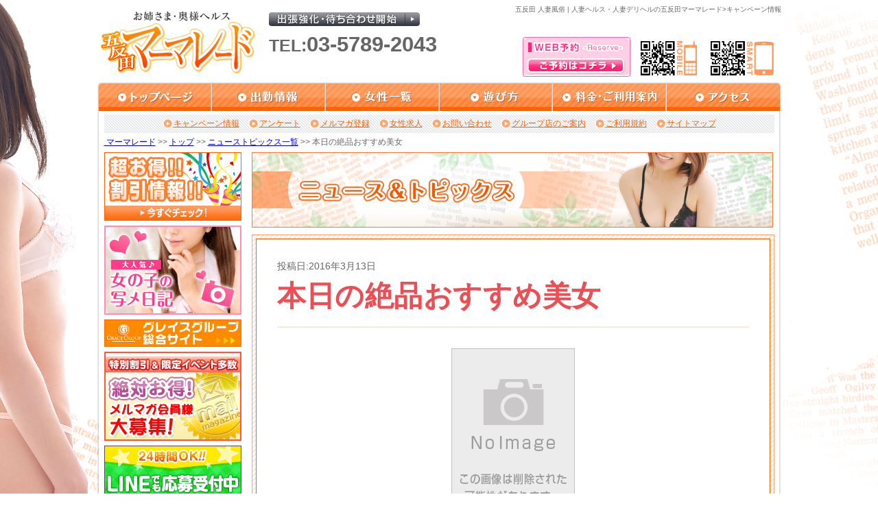

--- FILE ---
content_type: text/html; charset=UTF-8
request_url: https://www.gd-camp.biz/gma/news/page16938.html
body_size: 19337
content:
<!DOCTYPE html PUBLIC "-//W3C//DTD XHTML 1.0 Transitional//EN" "http://www.w3.org/TR/xhtml1/DTD/xhtml1-transitional.dtd">
<html xmlns="http://www.w3.org/1999/xhtml" xml:lang="ja" lang="ja">
<head>
    <meta http-equiv="Content-Type" content="text/html; charset=UTF-8" />
    <meta http-equiv="content-style-type" content="text/css" />
    <meta http-equiv="Content-Script-Type" content="text/javascript" />
    <link rel="shortcut icon" href="https://www.g-mmld.com/favicon.ico" />
    <title>本日の絶品おすすめ美女|マーマレード|グレイスグループ・キャンペーン&amp;ニュースサイト・五反田エリア</title>
    		<script type="text/javascript">
			window._wpemojiSettings = {"baseUrl":"https:\/\/s.w.org\/images\/core\/emoji\/72x72\/","ext":".png","source":{"wpemoji":"https:\/\/www.gd-camp.biz\/wp-includes\/js\/wp-emoji.js?ver=4.2.1","twemoji":"https:\/\/www.gd-camp.biz\/wp-includes\/js\/twemoji.js?ver=4.2.1"}};
			( function( window, document, settings ) {
	var src;

	/**
	 * Detect if the browser supports rendering emoji or flag emoji. Flag emoji are a single glyph
	 * made of two characters, so some browsers (notably, Firefox OS X) don't support them.
	 *
	 * @since 4.2.0
	 *
	 * @param type {String} Whether to test for support of "simple" or "flag" emoji.
	 * @return {Boolean} True if the browser can render emoji, false if it cannot.
	 */
	function browserSupportsEmoji( type ) {
		var canvas = document.createElement( 'canvas' ),
			context = canvas.getContext && canvas.getContext( '2d' );

		if ( ! context || ! context.fillText ) {
			return false;
		}

		/*
		 * Chrome on OS X added native emoji rendering in M41. Unfortunately,
		 * it doesn't work when the font is bolder than 500 weight. So, we
		 * check for bold rendering support to avoid invisible emoji in Chrome.
		 */
		context.textBaseline = 'top';
		context.font = '600 32px Arial';

		if ( type === 'flag' ) {
			/*
			 * This works because the image will be one of three things:
			 * - Two empty squares, if the browser doesn't render emoji
			 * - Two squares with 'G' and 'B' in them, if the browser doesn't render flag emoji
			 * - The British flag
			 *
			 * The first two will encode to small images (1-2KB data URLs), the third will encode
			 * to a larger image (4-5KB data URL).
			 */
			context.fillText( String.fromCharCode( 55356, 56812, 55356, 56807 ), 0, 0 );
			return canvas.toDataURL().length > 3000;
		} else {
			/*
			 * This creates a smiling emoji, and checks to see if there is any image data in the
			 * center pixel. In browsers that don't support emoji, the character will be rendered
			 * as an empty square, so the center pixel will be blank.
			 */
			context.fillText( String.fromCharCode( 55357, 56835 ), 0, 0 );
			return context.getImageData( 16, 16, 1, 1 ).data[0] !== 0;
		}
	}

	function addScript( src ) {
		var script = document.createElement( 'script' );

		script.src = src;
		script.type = 'text/javascript';
		document.getElementsByTagName( 'head' )[0].appendChild( script );
	}

	settings.supports = {
		simple: browserSupportsEmoji( 'simple' ),
		flag:   browserSupportsEmoji( 'flag' )
	};

	if ( ! settings.supports.simple || ! settings.supports.flag ) {
		src = settings.source || {};

		if ( src.concatemoji ) {
			addScript( src.concatemoji );
		} else if ( src.wpemoji && src.twemoji ) {
			addScript( src.twemoji );
			addScript( src.wpemoji );
		}
	}

} )( window, document, window._wpemojiSettings );
		</script>
		<!-- HeadSpace SEO 3.6.41 by John Godley - urbangiraffe.com -->
<meta name="description" content="2016年3月13日 吉田はるみ(age:26)T:160/B:86(C)/W:57/H:85圧倒的な美貌と色気で数々のお客様が病み付き中でございます。誰もが納得できるスタイルとルックス。想像をはるかに超える濃厚なサービス" />
<meta name="keywords" content="マーマレード,グレイスグループ,五反田,東京,割引,限定,イベント" />
<!-- HeadSpace -->
<meta name='robots' content='nofollow' />
    <link rel="stylesheet" type="text/css" href="https://www.g-mmld.com/css/reset.css" />
    <link rel="stylesheet" type="text/css" href="https://www.g-mmld.com/css/common.css" />
    <link rel="stylesheet" type="text/css" href="https://www.g-mmld.com/css/jquery.superbox.css" />
    <link rel="stylesheet" type="text/css" href="https://www.gd-camp.biz/wp-content/themes/campaign-news-pc/css/campaign.css" />
    <link rel="stylesheet" type="text/css" href="https://www.gd-camp.biz/wp-content/themes/campaign-news-pc/css/gma/page.css" />
    <script>
        (function(i,s,o,g,r,a,m){i['GoogleAnalyticsObject']=r;i[r]=i[r]||function(){
        (i[r].q=i[r].q||[]).push(arguments)},i[r].l=1*new Date();a=s.createElement(o),
        m=s.getElementsByTagName(o)[0];a.async=1;a.src=g;m.parentNode.insertBefore(a,m)
        })(window,document,'script','//www.google-analytics.com/analytics.js','ga');
        ga('create', 'UA-39584025-1', 'www.gd-camp.biz');
        ga('send', 'pageview');
        ga('create', 'UA-24725560-23', 'www.g-mmld.com', {'name': 'secondTracker'});
        ga('secondTracker.send','pageview');
    </script>
</head>
<body>
<!-- pt engine cake tag -->
<script type="text/javascript">
window._pt_lt = new Date().getTime();
window._pt_sp_2 = [];
_pt_sp_2.push('setAccount,3aa54dc6');
_pt_sp_2.push('useURLTrim,false');
var _protocol = (("https:" == document.location.protocol) ? " https://" : " http://");
(function() {
var atag = document.createElement('script'); atag.type = 'text/javascript'; atag.async = true;
atag.src = _protocol + 'js.ptengine.jp/pta.js';
var stag = document.createElement('script'); stag.type = 'text/javascript'; stag.async = true;
stag.src = _protocol + 'js.ptengine.jp/pts.js';
var s = document.getElementsByTagName('script')[0];
s.parentNode.insertBefore(atag, s);s.parentNode.insertBefore(stag, s);
})();
</script>
<!-- elements header start -->
<div id="header_area">
    <h1 id="snippet">五反田 人妻風俗 | 人妻ヘルス・人妻デリヘルの五反田マーマレード&gt;キャンペーン情報</h1>
    <div id="logo"><a href="https://www.g-mmld.com/top/"><img src="https://www.grace-am.biz/files/1/uiuh.svg" width="225" alt="五反田 風俗 マーマレード" /></a></div>
    <div id="info">
        <div id="shinyaeigyo">
            <a href="https://www.g-mmld.com/price/#midnight"><img src="https://www.grace-am.biz/files/1/boav.gif" alt="深夜営業のご案内はこちら" /></a>
        </div>
        <div id="tel">TEL:<span>03-5789-2043</span></div>
    </div>
    <div id="res"><a href="https://www.g-mmld.com/reserve/"><img src="https://www.g-mmld.com/img/common/res_btn.png" alt="https://www.g-mmld.com/WEB予約はコチラ" /></a></div>
    <div id="mob_qr"><img src="https://www.g-mmld.com/img/common/mob_qr.png" alt="マーマレードモバイルQRコード" /></div>
    <div id="sm_qr"><img src="https://www.g-mmld.com/img/common/sm_qr.png" alt="マーマレードスマホQRコード" /></div>
</div>
<!-- elements header end -->
<!-- element navi_common_global start -->
<ul id="gnavi" class="clearfix">
    <li id="current_top"><a href="https://www.g-mmld.com/top/"></a></li>
    <li id="current_schedule"><a href="https://www.g-mmld.com/schedule/"></a></li>
    <li id="current_castlist"><a href="https://www.g-mmld.com/cast/"></a></li>
    <li id="current_play"><a href="https://www.g-mmld.com/play/"></a></li>
    <li id="current_price"><a href="https://www.g-mmld.com/price/"></a></li>
    <li id="current_access"><a href="https://www.g-mmld.com/access/"></a></li>
</ul>
<!-- element navi_common_global end -->
<div id="bottom_gradation" class="clearfix">
    <div id="contents_area">
        <div id="contents_inner" class="clearfix">
            <!-- elements snavi start -->
            <ul id="snavi">
                <li id="first"><a href="https://www.gd-camp.biz/gma/gma_cat/campaign">キャンペーン情報</a></li>
                <li><a href="https://www.g-mmld.com/enquete/">アンケート</a></li>
                <li><a href="https://www.g-mmld.com/maga/">メルマガ登録</a></li>
                <li><a href="https://www.g-mmld.com/recruit/">女性求人</a></li>
                <li><a href="https://www.g-mmld.com/inquiry/">お問い合わせ</a></li>
                <li><a href="https://www.g-mmld.com/group/">グループ店のご案内</a></li>
                <li><a href="https://www.g-mmld.com/rule/">ご利用規約</a></li>
                <li><a href="https://www.g-mmld.com/sitemap/">サイトマップ</a></li>
            </ul>
            <p id="pankuzu" class="clearfix">
            <a href="https://www.g-mmld.com/">&nbsp;マーマレード</a>&nbsp;&gt;&gt;&nbsp;<a href="https://www.g-mmld.com/top/">トップ</a>&nbsp;&gt;&gt;&nbsp;<a href="https://www.gd-camp.biz/gma/gma_cat/news">ニューストピックス一覧</a>&nbsp;&gt;&gt;&nbsp;本日の絶品おすすめ美女            </p>
            <!-- elements snavi end -->
            <!-- elements side start -->
            <div id="left_cont">
                <div class="banner_block">
                    <a href="https://www.gd-camp.biz/gma/gma_cat/campaign" onClick="ga('send', 'event', 'link', 'click', this.href+'#banner);"><img src="https://www.g-mmld.com/img/common/side_menu/all_camp_page.gif" alt="キャンペーン一覧ページへ" /></a>
                </div>
                <div class="banner_block">
                    <a href="https://www.g-mmld.com/snapshot/" onClick="ga('send', 'event', 'link', 'click', this.href+'#banner');"><img src="https://www.g-mmld.com/img/common/side_menu/syame_nikki.gif" alt="写メ日記" /></a>
                </div>
                <div class="banner_block">
                    <a href="http://www.grace-gr.net/" onClick="ga('send', 'event', 'link', 'click', this.href);" target="_blank"><img src="https://www.grace-am.biz/files/1/lxub.gif" alt="グレイスグループ総合サイト" /></a>
                </div>
                <div class="banner_block">
                    <a href="https://www.g-mmld.com/maga/" onClick="ga('send', 'event', 'link', 'click', this.href);" ><img src="https://www.grace-am.biz/files/1/dafp.gif" alt="メルマガ" /></a>
                </div>
                <div class="banner_block">
                    <a href="http://line.me/ti/p/nP2GWuzgmC" onclick="ga('send', 'event', 'link', 'click', this.href);" target="_blank"><img src="https://www.grace-am.biz/files/2/cdoa.jpg" alt="LINE応募"></a>
                </div>
                <div class="banner_block">
                    <a href="http://www.grace-job.net/" onClick="ga('send', 'event', 'link', 'click', this.href);" target="_blank"><img src="https://www.g-mmld.com/img/common/side_menu/girl.gif" alt="高収入アルバイトや風俗求人の情報｜高収入アルバイト_info公式サイト" /></a>
                </div>
                <div class="banner_block">
                    <a href="http://www.grace-job.com/" onClick="ga('send', 'event', 'link', 'click', this.href);" target="_blank"><img src="https://www.g-mmld.com/img/common/side_menu/man.gif" alt="風俗 求人 男性 | 高収入 バイト - グレイスグループ" /></a>
                </div>
                <div class="banner_block">
                    <a href="http://www.sss-med.jp/shop/?id=7031357907" onclick="ga('send', 'event', 'link', 'click', this.href);" target="_blank"><img src="https://www.g-mmld.com/img/common/side_menu/gmf.gif" alt="衛生検査済"></a>
                </div>
            </div>
            <!-- elements side end -->
            <!-- contents start -->
            <div id="right_cont">
                                    <h2 id="head2"><img src="https://www.gd-camp.biz/wp-content/themes/campaign-news-pc/img/gma/h_news.png" alt="ニューストピックス" /></h2>
                                <div id="campaign_article" class="contens_frame">
                    <div class="article_area">
                                    <div id="post_container">
                                                            <p id="update_day">投稿日:2016年3月13日</p>
                        <h3>本日の絶品おすすめ美女</h3>
                                                <div id="post_content">
                <p style="text-align: center">
<div id="first_view" style="text-align: center">
<div id="view_right">
<div><strong><img src="https://www.gd-camp.biz/wp-content/themes/campaign-news-pc/img/not_found/not_found_attach.gif" width="180" height="270" alt="" /></strong></div>
<div><span style="font-size: 18pt;color: #ff6600"><strong><span class="name">吉田はるみ</span><span class="age">(age:26)</span></strong></span></div>
</div>
</div>
<div class="size" style="text-align: center"><span style="font-size: 18pt;color: #ff6600"><strong>T:160 / B:86(C) / W:57 / H:85</strong></span></div>
<p style="text-align: center"><strong><a href="http://www.g-mmld.com/cast/yosidaharumi/"><img src="https://www.gd-camp.biz/wp-content/themes/campaign-news-pc/img/not_found/not_found_attach.gif" width="180" height="270" alt="" /></a></strong></p>
<p style="text-align: center"><span style="font-size: 14pt;color: #808080"><strong>圧倒的な美貌と色気で数々のお客様が病み付き中でございます。</strong></span></p>
<p style="text-align: center"><span style="font-size: 14pt;color: #808080"><strong>誰もが納得できるスタイルとルックス。想像をはるかに超える</strong></span></p>
<p style="text-align: center"><span style="font-size: 14pt;color: #808080"><strong>濃厚なサービスは、最高の一時となって忘れるなんかできません!!</strong></span></p>
<p style="text-align: center"><span style="font-size: 14pt;color: #808080"><strong>このお写真ってもしかして・・・。。。</strong></span></p>
<p style="text-align: center"><span style="font-size: 14pt;color: #808080"><strong>下着(パンツ)…。。。。</strong></span></p>
<p style="text-align: center"><span style="font-size: 14pt;color: #808080"><strong>安心して下さい。普通に履いてます。</strong></span></p>
<div id="first_view" style="text-align: center">
<div id="view_left"></div>
<div id="view_right"></div>
</div>
<p style="text-align: center"><strong><a href="http://www.g-mmld.com/snapshot/"><img src="https://www.gd-camp.biz/wp-content/themes/campaign-news-pc/img/not_found/not_found_attach.gif" width="180" height="270" alt="" /></a></strong></p>
<div id="business_hours" style="text-align: center"><span style="font-size: 18pt;color: #3366ff"><strong>営業時間10:00～翌4:00 (受付9:00～翌4:00)</strong></span></div>
<div id="tel" style="text-align: center"><span style="font-size: 18pt;color: #3366ff"><strong>TEL:03-5789-2043</strong></span></div>
            </div>
                                    <ul id="article_navi">
                <li id="prev"><a href="https://www.gd-camp.biz/gma/news/page16916.html" rel="prev">&lt;&nbsp;&nbsp;前の記事</a></li>                <li id="list"><a href="https://www.gd-camp.biz/gma/gma_cat/news">一覧ページ</a></li>
                <li id="next"><a href="https://www.gd-camp.biz/gma/news/page16961.html" rel="next">次の記事&nbsp;&nbsp;&gt;</a></li>            </ul>
                </div>
                        </div>
                </div>
                <p class="cont_under_links">
                    <a class="page_top smoothly" href="#header_area">ページのトップへ戻る</a>
                    <a href="https://www.g-mmld.com/schedule/">出勤情報</a>
                    <a href="https://www.g-mmld.com/cast/">女性一覧</a>
                    <a href="https://www.g-mmld.com/top/">トップ</a>
                </p>
            </div>
            <!-- contents end -->
        </div><!-- /#contents_inner -->
</div><!-- /#contents_inner -->        <!-- elements navi_footer start -->
        <ul id="fnavi" class="clearfix">
            <li><a href="https://www.g-mmld.com/top/">トップ</a>&nbsp;|&nbsp;</li>
            <li><a href="https://www.g-mmld.com/price/">料金・ご利用案内</a>&nbsp;|&nbsp;</li>
            <li><a href="https://www.g-mmld.com/play/">遊び方</a>&nbsp;|&nbsp;</li>
            <li><a href="https://www.g-mmld.com/schedule/">出勤情報</a>&nbsp;|&nbsp;</li>
            <li><a href="https://www.g-mmld.com/cast/">女性一覧</a>&nbsp;|&nbsp;</li>
            <li><a href="https://www.g-mmld.com/access/">アクセス</a>&nbsp;|&nbsp;</li>
            <li><a href="https://www.gd-camp.biz/gma/gma_cat/campaign">キャンペーン情報</a>&nbsp;|&nbsp;</li>
            <li><a href="https://www.g-mmld.com/enquete/form1/">アンケート</a>&nbsp;|&nbsp;</li>
            <li><a href="https://www.g-mmld.com/maga/">メルマガ登録</a>&nbsp;|&nbsp;</li>
            <li><a href="https://www.g-mmld.com/recruit/">女性求人</a><br/></li>
            <li><a href="https://www.g-mmld.com/snapshot/">写メ日記一覧</a>&nbsp;|&nbsp;</li>
            <li><a href="https://www.g-mmld.com/reserve/">WEB予約</a>&nbsp;|&nbsp;</li>
            <li><a href="https://www.g-mmld.com/inquiry/">お問い合わせ</a>&nbsp;|&nbsp;</li>
            <li><a href="https://www.g-mmld.com/rule/">ご利用規約</a>&nbsp;|&nbsp;</li>
            <li><a href="https://www.g-mmld.com/link/">リンク</a>&nbsp;|&nbsp;</li>
            <li><a href="https://www.g-mmld.com/group/">グループ店のご案内</a>&nbsp;|&nbsp;</li>
            <li><a href="https://www.g-mmld.com/sitemap/">サイトマップ</a>&nbsp;|&nbsp;</li>
        </ul>
        <!-- elements navi_footer end -->
        <!-- element text_fnavi_under start-->
       <p id="footer_page_top"><a class="smoothly" href="#header_area">ページのトップへ戻る</a></p>
        <!-- element text_fnavi_under end-->
</div>
<!-- End bottom_gradation -->
<!-- elements footer start -->
<div id="footer_area" class="clearfix">
    <dl id="shop_info">
        <dt><img src="https://www.grace-am.biz/files/1/uiuh.svg" alt="五反田 風俗 マーマレード" /></dt>
        <dd> 人妻風俗・人妻ヘルス 「マーマレード」<br />TEL.03-5789-2043<br />
        東京都公安委員会営業許可店　届出確認書番号　第9144号</dd>
    </dl>
    <div id="footer_contents" class="clearfix">
            </div>
</div>
<div id="copy" class="clearfix">
    <p>Copyright (C) <a href="https://www.g-mmld.com/top/">五反田 風俗 マーマレード</a> 2008-2026 Grace Group. All rights reserved.</p>
</div>
<!-- elements footer end -->
</body>
<script type="text/javascript" src="https://www.g-mmld.com/js/jquery.js"></script>
<script type="text/javascript">
    jQuery.noConflict();
</script>
<script type="text/javascript" src="https://www.g-mmld.com/js/jquery.newsbg.stripe.js"></script>
<script type="text/javascript" src="https://www.g-mmld.com/js/jquery.smoothly.moving.js"></script>
<script type="text/javascript" src="https://www.g-mmld.com/js/jquery.superbox.js"></script>
<script type="text/javascript" src="https://www.g-mmld.com/js/jquery.methodset.common.js"></script>
<!--[if IE 6]>
<script type="text/javascript" src="https://www.g-mmld.com/js/DD_belatedPNG.js"></script>
<script>
    /*IE6でPNGを使用できるようにする処理*/
    DD_belatedPNG.fix('*, .png_bg');
</script>
<![endif]-->
</html>

--- FILE ---
content_type: text/css
request_url: https://www.g-mmld.com/css/common.css
body_size: 2716
content:
@charset "UTF-8";

html.ua-ipad body {
    /*ipad対策*/
    background: none;
}

html.ua-ipad #fnavi {
    /*ipad対策*/
    width: 100%;
}

html.ua-ipad #footer_area, html.ua-ipad #copy {
    /*ipad対策*/
    min-width: 997px;
}


.clearfix:after {
    content: ".";
    clear: both;
    height: 0;
    display: block;
    visibility: hidden;
}

.clearfix {
    zoom: 1;
}

body {
    background: url("/img/common/bg.jpg") no-repeat center top;
}

/* フォーム系ページに警告テキストで使用 */
.error-message {
    color: red;
}

/* ==================================== */
/* ヘッダーエリア */
/* ==================================== */
#header_area {
    margin: 0px auto;
    width: 997px;
    height: 110px;
    position: relative;
}

#header_area #snippet {
    width: 517px;
    font-size: 10px;
    text-align: right;
    position: absolute;
    top: 7px;
    right: 0;
}

#header_area div {
    float: left;
}

#header_area #logo {
    margin: 15px 40px 0 5px;
    width: 205px;
    height: 103px;
}

#header_area #info {
    padding-top: 18px;
    width: 370px;
    height: 77px;
    -webkit-text-stroke-width: 0.01px;
}

#header_area #info #tel {
    font-size: 25px;
    line-height: 38px;
    letter-spacing: 0px;
    white-space: nowrap;
    font-weight: bold;
    font-family: 'Lucida Grande', 'Hiragino Kaku Gothic ProN', 'ヒラギノ角ゴ ProN W3', Meiryo, メイリオ, sans-serif;
}

#header_area #info #tel span {
    font-size: 31px;
    font-weight: bold;
}

#header_area #res {
    margin-right: 15px;
    padding-top: 85px;
    width: 157px;
    height: 27px;
    text-align: center;
    background: url("/img/common/res_bg.png") no-repeat left bottom;
}

#header_area #mob_qr {
    margin-right: 15px;
    padding-top: 60px;
    width: 87px;
    height: 50px;
}

#header_area #sm_qr {
    padding-top: 60px;
    width: 97px;
    height: 50px;
}

#header_area #shinyaeigyo {
    margin-bottom: 8px;
    width: 350px;
}

#header_area #mob_qr img, #header_area #sm_qr img {
    height: 50px;
}

#header_area #business_hours {
    font-size: 12px;
    font-weight: bold;
    font-family: 'Lucida Grande', 'Hiragino Kaku Gothic ProN', 'ヒラギノ角ゴ ProN W3', Meiryo, メイリオ, sans-serif;
}

.header_right {
    display: flex;
    justify-content: flex-end;
}

/* ==================================== */
/* グローバルナビエリア */
/* ==================================== */
#gnavi {
    margin: 10px auto 0px;
    width: 997px;
}

#gnavi li {
    height: 42px;
    float: left;
    overflow: hidden;
}

#gnavi li a {
    display: block;
    padding-top: 42px;
    height: 42px;
    background-repeat: no-repeat;
    background-position: left top;
}

#gnavi li a:hover {
    /margin-left: 0%;
    /* IE6,7バグ対策 */
    background-position: left -42px;
}

#gnavi li#current_top a {
    width: 167px;
    background-image: url("/img/common/navi01.png");
}

#gnavi li#current_schedule a {
    width: 166px;
    background-image: url("/img/common/navi02.png");
}

#gnavi li#current_castlist a {
    width: 166px;
    background-image: url("/img/common/navi03.png");
}

#gnavi li#current_play a {
    width: 165px;
    background-image: url("/img/common/navi04.png");
}

#gnavi li#current_price a {
    width: 166px;
    background-image: url("/img/common/navi05.png");
}

#gnavi li#current_access a {
    width: 167px;
    background-image: url("/img/common/navi06.png");
}

/* ==================================== */
/* コンテンツエリア */
/* ==================================== */

#bottom_gradation {
    padding-bottom: 20px;
    width: 100%;
    min-width: 997px;
    background: url("/img/common/bottom_grad_bg.png") repeat-x left bottom;
}

#contents_area {
    margin: 0px auto 0px auto;
    width: 997px;
    background: url("/img/common/bg_main.png") repeat-y left top;
}

#contents_area #contents_inner {
    padding: 5px 5px 35px;
    width: 987px;
    /*997*/
    background: url("/img/common/bottom_cont.png") no-repeat left bottom;
    overflow: hidden;
}

#snavi {
    margin: 0 auto;
    padding: 5px 0;
    width: 977px;
    overflow: hidden;
    text-align: center;
    background: url("/img/common/bg_snavi.gif") repeat left top;
}

#snavi li {
    margin-left: 10px;
    padding-left: 16px;
    ;
    display: inline;
    background: url("/img/common/snavi_icon.gif") no-repeat left center;
}

#snavi li#first {
    margin-left: 0;
}

#snavi li a {
    color: #ff6200;
}

#pankuzu {
    margin-top: 5px;
    padding: 0 5px;
    width: 987px;
}

/* コンテンツ左側 =========================== */
#left_cont {
    margin-top: 7px;
    margin-left: 5px;
    width: auto;
    float: left;
    _display: inline;
}

/* コンテンツ右側 =========================== */
#right_cont {
    margin-top: 7px;
    margin-right: 5px;
    /margin-left: 10px;
    width: auto;
    float: right;
}

#right_cont .contens_frame {
    padding: 5px;
    width: 750px;
    border: 1px solid #fda56e;
    background: url("/img/common/bg_cont.gif") repeat left top;
}

#right_cont .lower_layer_title {
    padding-left: 10px;
    width: 738px;
    /*750*/
    height: 29px;
    line-height: 29px;
    background: url("/img/common/lower_layer_tilte_bg.gif") repeat-x left top;
    font-size: 14px;
    font-weight: bold;
    color: #ffffff;
    border: 1px solid #ff6200;
    border-bottom: none;
}

#right_cont .title_und_com {
    padding: 5px 10px;
    width: 728px;
    /*750*/
    border: solid 1px #ff6200;
    border-top: none;
    border-bottom: solid 1px #cccccc;
    background-color: #f3f3f3;
    position: relative;
}

#right_cont .article_area {
    margin: 0px auto;
    padding: 10px;
    width: 728px;
    /*750*/
    border: solid 1px #ff6200;
    border-top: none;
    background-color: #ffffff;
}

#right_cont .no_border_top {
    border-top: none;
}

#right_cont .no_border_bottom {
    border-bottom: none;
}

#right_cont .plus_margin_bottom {
    margin-bottom: 10px;
}

#right_cont #head2 {
    margin-bottom: 10px;
    width: 762px;
    height: 110px;
}

/* ==================================== */
/* サイドメニュー内 */
/* ==================================== */
#syame_nikki_frame, .banner_block {
    margin-bottom: 7px;
}

#syame_nikki_frame {
    width: 200px;
}

#syame_nikki_frame .sidemenu_title {
    width: 200px;
    height: 30px;
}

#syame_nikki_frame #syame_nikki_box {
    background-color: #ffffff;
    border-left: 1px solid #cccccc;
    border-right: 1px solid #cccccc;
    border-bottom: 1px solid #cccccc;
}

#syame_nikki_frame #syame_nikki_box {
    width: 198px;
    height: 300px;
    overflow-y: scroll;
    overflow-x: hidden;
}

#syame_nikki_frame #syame_nikki_box .syame_nikki_cont {
    padding: 8px 5px;
    border-bottom: dotted 1px #ff6200;
}

#syame_nikki_frame #syame_nikki_box .syame_nikki_cont .syame_nikki_img {
    float: left;
    margin-right: 8px;
}

#syame_nikki_frame #syame_nikki_box .syame_nikki_cont .syame_nikki_img img {
    max-width: 55px;
    height: auto;
}

#syame_nikki_frame #syame_nikki_box .syame_nikki_cont .syame_nikki_text {
    clear: right;
    line-height: 1.2em;
}

/* バナー用 =========================== */
.banner_block {
    width: 200px;
}

/* ==================================== */
/* コンテンツ下サブナビ */
/* ==================================== */
#fnavi {
    width: 1024px;
    margin: 25px auto 0px auto;
    text-align: center;
}

#fnavi li a {
    color: #fe3d8c;
}

#fnavi li a, #fnavi li {
    display: inline;
    font-size: 12px;
    letter-spacing: 1px;
    line-height: 140%;
}

/* ==================================== */
/* フッターエリア */
/* ==================================== */
#footer_page_top {
    margin: 20px auto 0;
    width: 997px;
    overflow: hidden;
}

#footer_page_top a {
    display: block;
    padding-left: 10px;
    float: right;
    width: 115px;
    height: 21px;
    line-height: 21px;
    background: url("../img/common/bt_pagetop.png") no-repeat left top;
    font-size: 10px;
    color: #ffffff;
    text-decoration: none;
}

#footer_area {
    padding: 8px 0;
    width: 100%;
    min-width: 1105px;
    background-color: #373737;
}

#footer_area #shop_info {
    margin: 0 auto;
    width: 997px;
    overflow: hidden;
}

#footer_area #shop_info dt {
    margin-right: 15px;
    float: left;
}

#footer_area #shop_info img {
    width: 148px;
    height: 71px;
    margin-left: 10px;
    _width: 230px;
    _height: 110px;
}

#footer_area #shop_info dd {
    padding-top: 22px;
    color: #cccccc;
    float: left;
    line-height: 1.3em;
}

#footer_area #footer_contents {
    margin: 15px auto 0;
    width: 997px;
    overflow: hidden;
}

#footer_contents #footer_contents_left {
    margin-right: 27px;
    float: left;
}

#footer_contents #footer_contents_right {
    float: right;
}

#footer_contents_left .text_block,
#footer_contents_right .text_block {
    margin-bottom: 20px;
}

#footer_contents_left .text_block h3,
#footer_contents_right .text_block h3 {
    margin-bottom: 10px;
    font-weight: bold;
    color: #cccccc;
}

#footer_contents_left .text_block p,
#footer_contents_right .text_block p {
    padding-left: 13px;
    font-size: 10px;
    line-height: 1.2em;
    color: #cccccc;
}

#copy {
    padding: 7px 0;
    width: 100%;
    min-width: 1105px;
    background-color: #373737;
    overflow: hidden;
}

#copy p {
    margin: 0 auto;
    width: 997px;
    color: #cccccc;
    text-align: right;
}

#copy a {
    color: #cccccc;
}

/* ==================================== */
/* コンテンツ直下のリンク群 */
/* ==================================== */
.cont_under_links {
    height: 21px;
}

.cont_under_links a {
    display: block;
    margin-right: 3px;
    padding-left: 10px;
    width: 115px;
    height: 21px;
    line-height: 21px;
    background: url("../img/common/bx_under_bg.gif") no-repeat left top;
    font-size: 10px;
    color: #ff7bb0;
    text-decoration: none;
    float: right;
}

.cont_under_links a.page_top {
    margin-right: 0px;
    background: url("../img/common/topbkbg.gif") no-repeat left top;
    color: #ffffff;
}

.opacity a img:hover,
a.opacity img:hover,
a.opacity:hover {
    -ms-filter: "alpha(opacity=70)";
    filter: alpha(opacity=70);
    opacity: 0.7;
}

/* ==================================== */
/* 追加 */
/* ==================================== */

.bold {
    font-weight: bold;
}

.pink {
    color: #fd399f;
}

/* ==================================== */
/* 一覧ページおすすめアイコン */
/* ==================================== */

.icon span {
    width: 116px;
    text-align: center;
    color: #FFF;
    font-size: 12px;
    font-weight: bold;
    display: block;
    font-family: serif;
    padding: 1px 0px 0px 0px;
    display: none;
}

.icontag {
    font-family: serif;
    text-align: center;
    font-weight: bold;
    box-sizing: border-box;
    -webkit-box-sizing: border-box;
    line-height: 2.4;
    color: #fff;
    margin: 5px 0;
    text-shadow: rgba(0, 0, 0, 0.4) 2px 2px 2px;
}

/* ==================================== */
/* プロフページおすすめアイコン */
/* ==================================== */

#view_right p {
    width: 116px;
    text-align: center;
    color: #FFF;
    font-size: 12px;
    font-weight: bold;
    display: block;
    font-family: serif;
    margin-top: 5px;
    padding: 1px 0px 0px 0px;
}

/*キラキラアニメーション*/
.reflection {
    display: inline-block;
    position: relative;
    overflow: hidden;
}

.reflection:after {
    content: "";
    height: 100%;
    width: 30px;
    position: absolute;
    top: -180px;
    left: 0;
    background-color: #fff;
    opacity: 0;
    -webkit-transform: rotate(45deg);
    -webkit-animation: reflection 3s ease-in-out infinite;
}

@-webkit-keyframes reflection {
    0% {
        -webkit-transform: scale(0) rotate(45deg);
        opacity: 0;
    }

    80% {
        -webkit-transform: scale(0) rotate(45deg);
        opacity: 0.5;
    }

    81% {
        -webkit-transform: scale(4) rotate(45deg);
        opacity: 1;
    }

    100% {
        -webkit-transform: scale(50) rotate(45deg);
        opacity: 0;
    }
}

@keyframes reflection {
    0% {
        -webkit-transform: scale(0) rotate(45deg);
        opacity: 0;
    }

    80% {
        -webkit-transform: scale(0) rotate(45deg);
        opacity: 0.5;
    }

    81% {
        -webkit-transform: scale(4) rotate(45deg);
        opacity: 1;
    }

    100% {
        -webkit-transform: scale(50) rotate(45deg);
        opacity: 0;
    }
}

--- FILE ---
content_type: application/javascript
request_url: https://www.g-mmld.com/js/jquery.newsbg.stripe.js
body_size: 87
content:
jQuery(function(){

    var target = "#news_topics ol li";
    jQuery(target + ":odd").addClass("listbg_stripe");
    jQuery(target + ":last").css("background-image", "none");

});

--- FILE ---
content_type: image/svg+xml
request_url: https://www.grace-am.biz/files/1/uiuh.svg
body_size: 226163
content:
<?xml version="1.0" encoding="utf-8"?>
<!-- Generator: Adobe Illustrator 15.1.0, SVG Export Plug-In  -->
<!DOCTYPE svg PUBLIC "-//W3C//DTD SVG 1.1//EN" "http://www.w3.org/Graphics/SVG/1.1/DTD/svg11.dtd" [
	<!ENTITY ns_flows "http://ns.adobe.com/Flows/1.0/">
]>
<svg version="1.1"
	 xmlns="http://www.w3.org/2000/svg" xmlns:xlink="http://www.w3.org/1999/xlink" xmlns:a="http://ns.adobe.com/AdobeSVGViewerExtensions/3.0/"
	 x="0px" y="0px" width="496px" height="202px" viewBox="0 -0.8 496 202" enable-background="new 0 -0.8 496 202"
	 xml:space="preserve">
<defs>
</defs>
<path fill="#333333" d="M126.3,30.3c-0.7,0.2-1.4,0.3-2.1,0.3c-2.9,0-5.5-1.7-5.5-5c0-0.9,0.2-1.9,0.7-3.1c0.2-0.5,0.4-0.7,0.5-0.7
	c0.1,0,0.1,0.1,0.1,0.3c0,0.1,0,0.3-0.1,0.6c-0.1,0.4-0.1,0.9-0.1,1.2c0,2.6,2.1,3.4,3.9,3.4c0.6,0,1.2-0.1,1.6-0.2
	c2.2-0.7,3.4-3,3.4-5c0-1.4-0.5-2.7-1.6-3.5c-1-0.7-2-1-3.2-1c-2.8,0-5.9,1.7-8.1,3.6c0.1,1.6,0.4,3.6,0.5,5.1
	c0.1,0.5,0.1,1.1,0.1,1.6c0,1-0.2,1.9-0.8,2.6c-0.4,0.4-0.9,0.7-1.4,0.7c-0.6,0-1.2-0.4-1.5-1.2c-0.4-1.3-1.1-2.2-2.4-3.1
	c-0.8,1.2-1,2.2-2.2,2.4c-0.1,0-0.3,0-0.4,0c-1.5,0-2.7-1.3-2.7-3.1c0-0.6,0.1-1.2,0.4-1.9c0.2-0.5,0.4-0.5,0.6,0
	c0.2,0.5,0.6,0.9,1.1,0.9c0.3,0,0.7-0.1,1.1-0.5c1.3-1,3.2-2.5,5.3-4.3c0-1.8,0-2.8,0.1-5.2c-0.3,0-0.6,0-0.8,0
	c-3.1,0-5-1.6-5.5-3.3c-0.1-0.2-0.1-0.3-0.1-0.4c0-0.1,0-0.1,0-0.1c0.1,0,0.2,0.1,0.4,0.3c0.7,0.8,2,1.1,3.7,1.1
	c0.7,0,1.4-0.1,2.1-0.1c0-1.7,0.1-3.3,0.1-4.6c0-1.2-0.7-2.3-1.6-2.5c-0.2,0-0.4-0.1-0.4-0.2c0-0.1,0.1-0.2,0.4-0.4
	c0.6-0.4,1.2-0.6,1.8-0.6c1.7,0,3.1,1.3,3.3,2.5c0,0.1,0,0.3,0,0.4c0,0.4-0.1,0.8-0.4,1.3c-0.4,0.8-0.6,2.6-0.7,3.5
	c0.6-0.2,1.7-0.5,2-0.8c0.1-0.1,0.1-0.2,0.1-0.3c0-0.1,0-0.3-0.2-0.4c-0.3-0.3-0.7-0.7-1-1.1c-0.2-0.2-0.2-0.3-0.1-0.3
	c0,0,0.1,0,0.2,0c0.8,0.3,1.4,0.3,1.9,0.3c0.4,0,0.8,0,1.2,0c0.1,0,0.1,0,0.2,0c1.3,0,2,0.7,2,1.5c0,0.5-0.3,1.1-0.8,1.5
	c-1.1,1-3.8,1.8-5.9,2.2c0,1.2-0.1,2.1-0.1,3c0,0.4,0,0.7,0,1.1c2.7-1.5,5.6-2.5,8.2-2.5c1.3,0,2.5,0.2,3.6,0.7
	c2.5,1.1,3.6,3.4,3.6,5.8C131.2,26.3,129.4,29.4,126.3,30.3z M113.6,23.1c-1.2,0.9-2.3,2.8-3,3.8c0.4,0.2,1.8,0.5,2.4,0.6
	c0.1,0,0.2,0,0.2,0c0.5,0,0.6-0.2,0.6-0.9C113.8,26.1,113.6,23.8,113.6,23.1z M131.1,15.7L131.1,15.7c-1.3,0-1.3-1-3.7-1
	c-0.3,0-0.6,0-1,0c-0.1,0-0.2,0-0.3,0c-0.2,0-0.3,0-0.3-0.1c0-0.1,0.1-0.2,0.4-0.3c1.3-0.6,1.6-0.9,2.2-1.3c0.2-0.2,0.4-0.4,0.4-0.7
	c0-0.2-0.1-0.4-0.2-0.6c-0.7-1-1.8-1.6-3.5-1.6c-0.3,0-0.6,0-1,0.1c-0.1,0-0.1,0-0.2,0c-0.1,0-0.2,0-0.2-0.1c0-0.1,0.1-0.2,0.4-0.3
	c0.9-0.4,1.9-0.6,2.8-0.6c2.5,0,4.8,1.2,5.7,3c0.2,0.5,0.4,1,0.4,1.4C133,14.7,132.2,15.7,131.1,15.7z"/>
<path fill="#333333" d="M150.2,12c-0.7,0.2-0.8,0.3-0.9,0.8c-0.5,3.8-1,7.6-2.5,11c1,0.6,1.8,1.4,2.5,2.3c0.4,0.5,0.6,1,0.6,1.5
	c0,0.9-0.7,1.6-1.4,1.6c-0.5,0-1-0.3-1.4-1c-0.4-0.7-0.8-1.4-1.4-2.2c-1.4,2.3-3.4,4.4-6.5,6.3c-0.1,0.1-0.2,0.1-0.3,0.1
	c-0.1,0-0.2-0.1-0.2-0.2c0-0.1,0-0.2,0.1-0.3c2.5-2.4,4.1-5,5.2-7.7c-0.5-0.5-1.3-1-2-1.5c0,0.3-0.1,0.5-0.2,0.8
	c-0.1,0.6-0.5,0.9-1.4,0.9c-0.1,0-0.2,0-0.3,0c-1-0.1-1.3-0.4-1.3-0.8c0-0.1,0-0.3,0.1-0.5c0.9-2.7,1.8-7.4,2.4-11.6
	c-0.8,0-1.5,0.1-2,0.2c-0.1,0-0.1,0-0.1,0c-0.2,0-0.3-0.1-0.4-0.3c-0.1-0.2-0.3-0.5-0.4-0.8c0-0.1,0-0.1,0-0.2c0-0.1,0-0.1,0.1-0.1
	c0.1,0,0.2,0,0.3,0c0.7,0.2,1.7,0.3,2.6,0.4c0.3-2.5,0.6-4.7,0.6-6.3c0-0.1,0-0.2,0-0.3c0-0.2,0-0.3,0-0.4c0-0.1,0-0.1,0.2-0.1
	c0.1,0,0.1,0,0.2,0c1,0.1,2.3,0.4,3.2,0.6c0.3,0.1,0.5,0.2,0.5,0.4c0,0.2-0.2,0.4-0.7,0.6c-0.3,0.1-0.4,0.2-0.4,0.6
	c-0.1,1.4-0.4,3.1-0.7,5h1.5c0.3,0,0.4,0,0.6-0.2c0.3-0.3,0.9-0.9,1.2-1.2c0.1-0.1,0.2-0.2,0.3-0.2c0.1,0,0.3,0.1,0.4,0.2
	c0.6,0.4,1.4,1.1,2.1,1.6c0.2,0.2,0.4,0.4,0.4,0.6C150.7,11.7,150.5,11.9,150.2,12z M144.1,11.4c-0.5,3.5-1.2,7.4-1.8,10.5
	c0.8,0.3,1.7,0.5,2.3,0.8c1.1-3.4,1.5-7.1,1.9-11.3H144.1z M167.7,8.8h-14.4c-1.1,0-2.5,0.1-3,0.2c0,0-0.1,0-0.1,0
	c-0.2,0-0.3-0.1-0.4-0.3c-0.1-0.2-0.2-0.5-0.3-0.8c0-0.1,0-0.1,0-0.2c0-0.1,0-0.1,0.1-0.1c0,0,0.1,0,0.2,0.1
	c0.8,0.2,2.4,0.4,3.6,0.4h3.6c0-0.6,0-1.2,0-1.8c0-0.7,0-1.3-0.1-1.6c-0.1-0.6-0.2-0.9-0.2-1c0-0.1,0-0.2,0.2-0.2c0.1,0,0.2,0,0.3,0
	c1.3,0.1,2.4,0.3,3.5,0.5c0.4,0.1,0.6,0.3,0.6,0.5c0,0.2-0.2,0.4-0.7,0.6c-0.5,0.2-0.5,0.3-0.6,0.7c0,0.8,0,1.4,0,2.4h2.5
	c0.3,0,0.4-0.1,0.6-0.3c0.6-0.7,1-1.3,1.5-2c0.1-0.1,0.2-0.2,0.3-0.2c0.1,0,0.2,0.1,0.3,0.2c0.9,0.8,2.1,1.7,2.8,2.4
	c0.1,0.1,0.2,0.2,0.2,0.3C168.2,8.7,168,8.8,167.7,8.8z M167,15.3c-0.7,0.3-0.8,0.4-0.8,0.8c0,1.2-0.1,2.6-0.1,4.2
	c0,2.3,0,4.7,0.1,6.1c0,0,0,0.1,0,0.1c0,1.6-0.9,2.5-3,2.8c-0.1,0-0.2,0-0.3,0c-0.3,0-0.4-0.1-0.4-0.4c-0.2-1.7-0.3-1.8-1.9-2.5
	c-0.5-0.2-0.5-0.6-0.1-0.6c0.1,0,0.1,0,0.2,0c0.6,0.1,1.2,0.2,1.9,0.2c0.6,0,0.7-0.2,0.7-0.7c0-2.1,0.1-4.6,0.1-7
	c0-1.2,0-2.4-0.1-3.5h-3.4c0,1.2,0,2.6,0,4.2c0,3.5,0.1,7.8,0.2,12.5c0,1-0.3,1.2-1.7,1.3c-0.1,0-0.2,0-0.3,0c-1.1,0-1.2-0.3-1.2-1
	c0-0.1,0-0.2,0-0.2c0.2-5.9,0.2-12.5,0.2-16.7h-3.1c-0.1,3.6-0.1,9.6,0,13.7c0,1-0.1,1.5-1.6,1.5c-0.1,0-0.1,0-0.2,0
	c-0.9,0-1.2-0.2-1.2-1.1c0-0.1,0-0.2,0-0.3c0.1-1.9,0.2-4.9,0.2-7.8c0-2.9-0.1-5.8-0.3-7.4c-0.1-0.7-0.1-0.9,0.1-0.9
	c0.1,0,0.2,0.1,0.4,0.1c0.8,0.3,3.1,1.5,3.1,1.5h2.7c0-1.7-0.1-3-0.1-3.6c-0.1-0.6-0.1-0.9-0.1-1s0.1-0.2,0.2-0.2c0.1,0,0.1,0,0.2,0
	c0.8,0.1,2.2,0.4,3.3,0.6c0.5,0.1,0.7,0.3,0.7,0.5s-0.2,0.5-0.8,0.6c-0.5,0.1-0.5,0.4-0.5,0.7c0,0.6,0,1.4-0.1,2.4h2.7
	c0.3,0,0.4-0.1,0.5-0.2c0.3-0.3,0.9-1,1.2-1.3c0.2-0.2,0.4-0.2,0.7,0c0.7,0.5,1.5,1.2,2.2,1.7c0.3,0.2,0.4,0.4,0.4,0.6
	C167.5,15,167.4,15.2,167,15.3z"/>
<path fill="#333333" d="M194.2,24.8c-0.4,0.1-0.7,0.2-0.9,0.2c-1.2,0-1.7-1.1-3.4-2.1c-2.5-1.5-5.1-2.3-7.3-2.3
	c-2.9,0-5.1,1.4-5.2,4c0,0,0,0.1,0,0.1c0,1.7,2.6,3.8,7,3.8c0.8,0,1.6-0.1,2.4-0.2c0.6-0.1,1.1-0.1,1.6-0.1c1.4,0,2.3,0.4,2.4,1.6
	c0,0,0,0.1,0,0.1c0,1.1-1.2,1.7-2.8,1.8c-0.5,0-1,0-1.5,0c-6.7,0-10.4-2.5-10.4-6.7c0-0.1,0-0.3,0-0.4c0.2-3.3,2.9-5.3,7.3-5.3
	c2,0,4.3,0.4,6.9,1.4c0.1,0,0.2,0.1,0.3,0.1c0.3,0,0.5-0.2,0.5-0.5c0-0.1,0-0.2-0.1-0.4c-1.3-2-2.9-4.4-4.6-6c-2,0.5-4,0.7-5.7,0.7
	c-3.1,0-5.5-0.9-5.9-3.1c0-0.2-0.1-0.4-0.1-0.5c0-0.1,0-0.2,0.1-0.2c0.1,0,0.3,0.1,0.6,0.4c0.9,0.8,2.4,1.1,4.1,1.1
	c1.4,0,2.8-0.2,4.2-0.5c-0.8-0.6-1.7-1.1-2.7-1.8c-0.9-0.7-1.4-1.6-1.4-2.5c0-0.8,0.4-1.5,1-1.9c0.8-0.5,1.8-0.8,2.7-0.8
	c1.1,0,2,0.4,2.5,1.1c0.8,1.4,1.8,2,3.5,2c0.6,0,1.3-0.1,2-0.2c0.2,0,0.4-0.1,0.6-0.1c1.9,0,2.3,2,1.2,3.3c-0.9,1-3.1,1.8-4.7,2.4
	c2,2,4.6,4.7,6.5,7.2c0.4,0.6,0.7,1.3,0.7,1.9C195.7,23.6,195.1,24.5,194.2,24.8z M188.5,8.9c-1.7-0.7-2.2-1.2-3.2-2.4
	c-0.4-0.4-0.8-0.6-1.3-0.6c-0.7,0-1.4,0.5-1.4,1.2c0,0.3,0.1,0.6,0.4,0.9c0.9,1.2,2.2,2.2,3.3,3.2c0.9-0.3,1.7-0.7,2.2-1
	c0.4-0.2,0.5-0.4,0.5-0.6C189.2,9.3,189,9.1,188.5,8.9z"/>
<path fill="#333333" d="M223,30.9c-0.7,0-1.4-0.3-2.1-1.1c-1.2-1.2-2.2-1.9-3.7-2.9c0,0.3,0,0.9-0.1,1.2c-0.3,2.5-3,3.6-5.9,3.6
	c-3.4,0-7-1.6-7-4.6c0,0,0,0,0-0.1c0.1-2.9,3-4.1,6.9-4.1c0.9,0,1.9,0.1,2.9,0.2c-0.1-1.1-0.2-2.9-0.2-4.2c-0.2,0-0.4,0-0.6,0
	c-4.9,0-7.5-1.2-8.4-3.7c0-0.1-0.1-0.2-0.1-0.3c0-0.1,0.1-0.1,0.1-0.1c0.1,0,0.2,0,0.3,0.1c1.2,1,3.7,1.6,6.8,1.6
	c0.6,0,1.2,0,1.8-0.1c0-1,0-2.5,0-3.5c-5.9,0-7.4-1.4-8-3.5c0-0.1,0-0.2,0-0.3c0-0.1,0-0.1,0.1-0.1c0.1,0,0.2,0.1,0.3,0.2
	c0.8,0.7,2.7,1.3,5.4,1.3c0.7,0,1.4,0,2.2-0.1c0-0.7,0-1.7,0-2.2c0-1.3-0.3-2.7-1.9-3.2c-0.6-0.2-0.6-0.4-0.1-0.8
	c0.4-0.3,1.1-0.5,1.9-0.5c1.6,0,3.5,0.8,3.7,2.2c0,0.2,0,0.3,0,0.4c0,0.7-0.4,1.1-0.7,2.2c-0.1,0.4-0.2,1.1-0.2,1.5
	c3-0.3,3.2-1.3,4-1.4c0.3,0,0.6-0.1,0.8-0.1c1.4,0,2.3,0.7,2.3,1.4c0,0.7-0.7,1.5-2.4,1.9c-1.6,0.4-3.2,0.6-4.9,0.8
	c-0.1,0.9-0.1,2.4-0.2,3.3c1.4-0.2,2.5-0.6,2.8-0.7c0.4-0.1,0.6-0.3,0.6-0.6c0-0.1-0.1-0.3-0.1-0.4c-0.2-0.3-0.3-0.5-0.7-1
	c-0.2-0.4-0.3-0.5-0.1-0.5c0.1,0,0.2,0,0.3,0.1c1.1,0.7,1.7,0.8,2.2,0.8c0.3,0,0.6,0,0.9,0c0,0,0.1,0,0.1,0c1.1,0,1.8,0.7,1.8,1.5
	c0,0.6-0.4,1.3-1.3,1.8c-1.5,0.9-3.8,1.2-6.6,1.5c0.1,1.6,0.3,3.7,0.5,4.9c2.5,0.8,5,1.9,6.5,3.2c0.9,0.8,1.3,1.6,1.3,2.3
	C224.6,30.3,224,30.9,223,30.9z M214.1,25.7c-1.5-0.6-3.3-1.1-4.9-1.1c-1.9,0-3.5,0.6-3.5,2.1v0c0,1.3,2.5,2.1,4.8,2.1
	c1.9,0,3.6-0.6,3.6-2C214.1,26.8,214.1,25.9,214.1,25.7z"/>
<path fill="#333333" d="M237.9,20.7c-1.4,0-2.7-1.2-2.7-2.6c0-1.5,1.3-2.7,2.7-2.7c1.4,0,2.7,1.2,2.7,2.7
	C240.7,19.5,239.4,20.7,237.9,20.7z"/>
<path fill="#333333" d="M277,32.2c-0.1,0.3-0.2,0.4-0.4,0.4c-0.1,0-0.1,0-0.2,0c-5.3-1-8.7-2.5-11.7-7.9h-0.2
	c-2.4,5.6-7.3,7.3-14.5,8h0c-0.2,0-0.3-0.1-0.3-0.2s0.1-0.3,0.3-0.3c5.9-1.7,9.5-3.5,11.2-7.4h-7c-1.1,0-2.1,0-2.8,0.2
	c0,0-0.1,0-0.1,0c-0.2,0-0.3-0.1-0.4-0.3c-0.1-0.2-0.3-0.5-0.3-0.9c0-0.1,0-0.1,0-0.2c0-0.1,0-0.1,0.1-0.1s0.1,0,0.3,0.1
	c0.8,0.2,2.2,0.4,3.4,0.4h7.3c0.3-0.8,0.5-1.7,0.6-2.7c0-0.3,0-0.4,0.1-0.4c0.1,0,0.2,0,0.3,0c1.2,0.2,2.1,0.4,3.3,0.7
	c0.5,0.1,0.7,0.3,0.7,0.5c0,0.2-0.2,0.4-0.8,0.5c-0.4,0.1-0.5,0.2-0.6,0.4c-0.1,0.3-0.2,0.6-0.3,0.9h8.3c0.3,0,0.4-0.1,0.6-0.3
	c0.4-0.5,0.9-1.2,1.5-1.8c0.1-0.1,0.2-0.2,0.3-0.2c0.1,0,0.2,0.1,0.3,0.2c0.8,0.6,1.9,1.5,2.7,2.2c0.1,0.1,0.2,0.2,0.2,0.4
	s-0.1,0.3-0.5,0.3h-12.7c3.2,3.6,7,4.2,13.3,4.2c0.3,0,0.4,0.1,0.4,0.3s-0.1,0.3-0.3,0.4C277.5,30.1,277.3,30.9,277,32.2z
	 M275.9,7.5c0,0.2-0.1,0.4-0.4,0.5c-0.5,0.3-0.7,0.3-0.7,0.7c0,0.8,0,2.4,0,4.3c0,3,0,6.6,0.1,8.3c0,0,0,0.1,0,0.1
	c0,0.8-0.6,1-1.5,1.1c-0.1,0-0.2,0-0.3,0c-0.7,0-1.2-0.1-1.2-0.8c0-0.1,0-0.1,0-0.2c0.1-1.3,0.1-4.2,0.1-7.1c-0.1,0-0.1,0-0.2,0
	h-6.7c0,0.2,0,0.5,0,0.8c2.3,0.3,4.5,0.9,5.3,2.2c0.2,0.3,0.3,0.6,0.3,0.9c0,0.7-0.5,1.3-1.2,1.3c-0.4,0-0.8-0.2-1.2-0.8
	c-0.7-1.2-1.5-2.2-3.2-3c0,1.2,0,2.5,0.1,3.9c0,0,0,0.1,0,0.1c0,0.7-0.3,0.9-1.4,1c-0.1,0-0.3,0-0.4,0c-0.6,0-0.9-0.2-0.9-0.8
	c0,0,0-0.1,0-0.1c0.1-1.3,0.1-2.5,0.1-3.8c-1.4,1.6-3.1,3-5.5,4.2c-0.1,0-0.1,0.1-0.2,0.1c-0.1,0-0.2-0.1-0.2-0.2s0-0.2,0.1-0.3
	c1.7-1.5,3.2-3.3,4.4-5.4h-1c-1.1,0-2.3,0.1-2.8,0.2c-0.1,0-0.1,0-0.2,0c-0.2,0-0.3-0.1-0.4-0.3c-0.1-0.2-0.3-0.5-0.3-0.8
	c0-0.1,0-0.2,0-0.2c0-0.1,0-0.1,0.1-0.1c0.1,0,0.2,0,0.3,0c0.8,0.3,2.2,0.4,3.4,0.4h2.3c0-2-0.1-3.6-0.2-4.3
	c-0.1-0.5-0.1-0.7-0.1-0.8c0-0.1,0.1-0.1,0.2-0.1c0.1,0,0.1,0,0.2,0c0.8,0.1,2,0.2,2.9,0.4c0.4,0.1,0.6,0.2,0.6,0.4
	c0,0.2-0.2,0.3-0.6,0.4c-0.5,0.1-0.4,0.3-0.5,0.7c0,0.9-0.1,2-0.1,3.4h2.9c0.2,0,0.3,0,0.5-0.2c0.2-0.3,0.7-0.9,1-1.3
	c0.2-0.3,0.4-0.3,0.7,0c0.5,0.4,1.3,1.1,1.7,1.5c0-2.6,0-4.9-0.1-6h-15.5c0,1.2-0.1,4.9-0.1,8.2c0,2.5,0,4.8,0.1,5.9
	c0,0,0,0.1,0,0.1c0,0.9-0.4,1-1.6,1.1c-0.2,0-0.3,0-0.5,0c-0.7,0-1-0.2-1-1c0,0,0-0.1,0-0.1c0.1-2.6,0.2-6.3,0.2-9.5
	c0-3.1-0.1-5.8-0.3-6.5c-0.1-0.3-0.1-0.4-0.1-0.6s0.1-0.2,0.1-0.2c0.1,0,0.2,0,0.3,0.1c1,0.4,3.2,1.5,3.2,1.5h3.8
	c0.4-1.2,0.5-2,0.5-2.8c0-0.1,0-0.2,0-0.3c0-0.1,0-0.1,0-0.1c0-0.1,0-0.2,0.2-0.2c0,0,0.1,0,0.2,0c1.1,0.1,3,0.4,4,0.6
	c0.3,0.1,0.5,0.3,0.5,0.5c0,0.2-0.2,0.4-0.6,0.5c-0.5,0.1-0.7,0.1-1,0.3c-0.8,0.5-1.7,1.1-2.5,1.5h9.3c0.3,0,0.4-0.1,0.6-0.2
	c0.4-0.4,0.8-0.9,1.1-1.2c0.2-0.2,0.3-0.2,0.7,0c0.6,0.4,1.5,1,2.1,1.4C275.8,7.1,275.9,7.3,275.9,7.5z M261.6,12
	c0,0.7-0.6,1.2-1.1,1.2c-0.3,0-0.6-0.1-0.8-0.5c-0.5-0.9-0.4-1.9-2-3c-0.1-0.1-0.1-0.2-0.1-0.2c0-0.1,0.1-0.2,0.2-0.2
	c0,0,0.1,0,0.1,0c2.1,0.5,3.5,1.2,3.7,2.5C261.6,11.9,261.6,11.9,261.6,12z M270.5,10.4c0,0.2-0.2,0.3-0.6,0.3c-0.5,0-0.5,0-0.8,0.2
	c-0.9,0.8-1.6,1.5-3,2.4c-0.1,0.1-0.2,0.1-0.3,0.1s-0.1,0-0.1-0.1s0-0.1,0.1-0.2c0.9-1.3,1.4-2.8,1.6-3.7c0-0.2,0-0.3,0.1-0.3
	c0,0,0.1,0,0.2,0c0.9,0.3,1.7,0.6,2.4,0.9C270.3,10.1,270.5,10.3,270.5,10.4z"/>
<path fill="#333333" d="M295.5,11.5h-4c0,0.7,0,1.4,0,2.1c2.1,1.1,3.5,2.4,3.6,4.1c0,0,0,0.1,0,0.1c0,1-0.7,1.5-1.3,1.5
	c-0.5,0-0.9-0.3-1-1c-0.2-1.4-0.1-2.5-1.3-4.1c0,5.7,0,13,0.2,17.4c0,0,0,0.1,0,0.1c0,0.7-0.3,0.9-1.6,1c-0.1,0-0.3,0-0.4,0
	c-0.8,0-1.1-0.2-1.1-0.9c0,0,0-0.1,0-0.1c0.1-3.1,0.2-8.1,0.2-12.9c-1.1,2.3-2.7,4.9-4.3,6.6c-0.1,0.1-0.2,0.1-0.2,0.1
	s-0.1-0.1-0.1-0.2c0,0,0-0.1,0.1-0.2c1.8-3.3,3.4-7.7,4.5-13.4h-0.5c-1,0-2.3,0.1-2.8,0.2c0,0-0.1,0-0.1,0c-0.2,0-0.3,0-0.4-0.2
	c-0.1-0.2-0.3-0.6-0.3-0.9c0-0.1,0-0.2,0-0.2c0-0.1,0-0.1,0.1-0.1c0.1,0,0.2,0,0.3,0c0.8,0.3,2.3,0.4,3.4,0.4h0.7
	c0-3.3-0.1-5.8-0.1-6.1c-0.1-0.5-0.1-0.8-0.1-1c0-0.1,0-0.2,0.2-0.2c0.1,0,0.2,0,0.3,0c0.8,0.1,1.9,0.3,3.2,0.6
	c0.4,0.1,0.6,0.3,0.6,0.5c0,0.2-0.2,0.4-0.7,0.6c-0.5,0.1-0.6,0.4-0.6,0.8c0,0.7-0.1,2.5-0.1,4.8c0.4,0,0.6-0.1,0.7-0.2
	c0.3-0.5,0.8-1.3,1.1-1.7c0.1-0.1,0.1-0.1,0.2-0.1c0.1,0,0.2,0,0.3,0.1c0.6,0.5,1.4,1.4,1.9,2.1c0.1,0.1,0.1,0.2,0.1,0.3
	C295.9,11.4,295.7,11.5,295.5,11.5z M313.5,28c-0.9,0.4-1.3,0.9-1.7,2.8c0,0.2-0.2,0.3-0.3,0.3c-0.1,0-0.2,0-0.2-0.1
	c-3.7-2.7-5.6-7.7-6.1-13.5h-0.3c0,4.9,0,10.2,0,11.7c0,0.1,0,0.1,0,0.2c0,1.6-0.5,2.8-3.3,3.3c-0.1,0-0.2,0-0.3,0
	c-0.3,0-0.4-0.2-0.4-0.5c-0.1-1.8-0.6-2-2.8-2.7c-0.2-0.1-0.3-0.2-0.3-0.3s0.1-0.2,0.3-0.2h0c0.8,0,2,0.1,3,0.1
	c0.6,0,0.7-0.2,0.7-0.7c0-0.7,0-2.4,0.1-4.5c-1.6,1.4-4.2,3.4-6.1,4.6c-0.2,0.1-0.4,0.2-0.4,0.9c0,0,0,0.1,0,0.1
	c0,0.4-0.2,0.6-0.4,0.6s-0.4-0.2-0.6-0.5c-0.6-1.1-1-2.1-1.4-3.1c0-0.1-0.1-0.2-0.1-0.2c0-0.2,0.2-0.1,0.5-0.2c2.8-0.6,6-1.8,8.5-3
	c0-1.7,0-3.6,0-5.5h-3c-1.1,0-2.3,0.1-2.8,0.2c0,0-0.1,0-0.1,0c-0.2,0-0.3-0.1-0.4-0.3c-0.1-0.2-0.2-0.5-0.3-0.8c0-0.1,0-0.1,0-0.2
	c0-0.1,0-0.1,0.1-0.1c0.1,0,0.2,0,0.3,0.1c0.8,0.2,2.2,0.4,3.4,0.4h3c0-1.4,0-2.4,0-3.6h-1.8c-1.1,0-2.3,0.1-2.8,0.2
	c0,0-0.1,0-0.1,0c-0.2,0-0.3-0.1-0.4-0.3c-0.1-0.2-0.2-0.5-0.3-0.8c0-0.1,0-0.1,0-0.2c0-0.1,0-0.1,0.1-0.1c0.1,0,0.2,0,0.3,0.1
	c0.8,0.2,2.2,0.4,3.4,0.4h1.8c0-1.4,0-2.7,0-3.4h-3.1c-1.1,0-2.3,0.1-2.8,0.2c0,0-0.1,0-0.1,0c-0.2,0-0.3-0.1-0.4-0.3
	c-0.1-0.2-0.2-0.5-0.3-0.8c0-0.1,0-0.1,0-0.2c0-0.1,0-0.1,0.1-0.1s0.2,0,0.3,0.1c0.8,0.2,2.2,0.4,3.4,0.4h5.4
	c0.6-1.4,1.2-3.2,1.3-4.4c0-0.1,0-0.1,0-0.2c0-0.1,0-0.2,0.2-0.2c0.1,0,0.1,0,0.2,0c1.1,0.2,2.5,0.5,3.4,0.8
	c0.3,0.1,0.4,0.3,0.4,0.4c0,0.2-0.2,0.4-0.5,0.4c-0.6,0.1-0.7,0-1,0.3c-0.8,1.1-2,2.1-3.1,2.8h3.1c0.2,0,0.4-0.1,0.5-0.2
	c0.4-0.4,0.9-1.1,1.4-1.6c0.1-0.1,0.1-0.1,0.2-0.1c0.1,0,0.2,0.1,0.3,0.1c0.6,0.5,1.6,1.3,2.3,2c0.1,0.1,0.1,0.2,0.1,0.3
	c0,0.1-0.1,0.2-0.4,0.2h-7.7c0,0.7,0,2.1,0,3.4h2.3c0.2,0,0.3,0,0.4-0.2c0.5-0.6,0.9-1.1,1.3-1.5c0.1-0.2,0.3-0.2,0.5,0
	c0.6,0.5,1.6,1.3,2.3,1.9c0.1,0.1,0.1,0.2,0.1,0.3c0,0.1-0.1,0.2-0.4,0.2h-6.6c0,1.2,0,2.2,0,3.6h3.7c0.1,0,0.1,0,0.2,0
	c0.1,0,0.3-0.1,0.3-0.2c0.5-0.5,0.9-1.1,1.4-1.6c0.2-0.2,0.3-0.2,0.5,0c0.7,0.6,1.8,1.5,2.5,2.1c0.1,0.1,0.1,0.2,0.1,0.3
	c0,0.1-0.1,0.2-0.4,0.2h-7.5c0.5,2.1,1,4,1.9,5.5c0.8-1.2,1.6-2.8,1.9-4.2c0-0.2,0.1-0.3,0.2-0.3c0.1,0,0.2,0,0.3,0.1
	c0.9,0.4,1.9,1,2.8,1.5c0.2,0.1,0.3,0.3,0.3,0.5c0,0.2-0.2,0.4-0.5,0.4c0,0-0.1,0-0.1,0c-0.2,0-0.3,0-0.4,0c-0.2,0-0.3,0-0.5,0.2
	c-0.8,0.8-2.3,1.8-3.7,2.5c1.2,1.8,2.9,3.1,5.4,3.8c0.2,0,0.2,0.2,0.2,0.3S313.6,27.9,313.5,28z M298.8,23.5c-0.5,0-1-0.3-1.3-1
	c-0.5-1.3-0.3-2.2-1.7-3.4c-0.1-0.1-0.2-0.2-0.2-0.3c0-0.1,0.1-0.2,0.2-0.2c0.1,0,0.1,0,0.2,0c1.8,0.4,3.7,1.1,4.1,2.7
	c0.1,0.2,0.1,0.4,0.1,0.6C300.3,22.9,299.6,23.5,298.8,23.5z M301.1,8.1c-0.4,0-0.7-0.1-1-0.5c-0.7-0.8-0.4-2.1-2.4-3.3
	c-0.1-0.1-0.2-0.2-0.2-0.3c0-0.1,0.1-0.2,0.3-0.2c0,0,0,0,0.1,0c2.3,0.3,4.2,0.9,4.6,2.4c0,0.2,0.1,0.3,0.1,0.5
	C302.4,7.6,301.8,8.1,301.1,8.1z"/>
<path fill="#333333" d="M347.7,26.5c-0.6,0-1.3-0.2-2.1-0.7c-5.7-3.3-10.7-9.2-14.3-13.6c-0.4-0.5-0.7-0.7-1.1-0.7s-0.8,0.2-1.2,0.7
	c-1.8,2.2-3.4,4.6-4.9,7.2c-0.8,1.3-0.5,2-1.7,2.2c-0.1,0-0.2,0-0.3,0c-1.5,0-3.9-2.2-3.9-4c0-0.1,0-0.1,0-0.2
	c0-0.4,0.1-0.5,0.3-0.5c0.1,0,0.3,0.1,0.5,0.2c0.3,0.2,0.6,0.4,0.9,0.4c0.5,0,1.1-0.4,1.7-0.9c2.2-1.8,3.7-3.3,5.7-5.3
	c1-1.1,2-1.6,3-1.6c1,0,1.9,0.5,2.7,1.5c3.8,4.5,7.8,7.2,11.5,9.4c1.3,0.8,2,0.6,3.2,1.4c1.2,0.8,1.7,1.8,1.7,2.7
	C349.5,25.8,348.8,26.5,347.7,26.5z"/>
<path fill="#333333" d="M363.5,15.2c-0.6,6.3-2.7,10.8-9.2,14.5c-0.3,0.2-0.5,0.2-0.6,0.2s-0.1,0-0.1-0.1c0-0.1,0.1-0.3,0.4-0.5
	c4.5-4.1,6.3-10.2,6.3-14.7c0-1.7-0.3-2.6-1.5-3.1c-0.3-0.1-0.5-0.3-0.5-0.4c0-0.1,0.2-0.2,0.5-0.3c0.3-0.1,0.7-0.2,1.1-0.2
	c1.9,0,4.2,1.3,4.3,2.6c0,0,0,0.1,0,0.1C364.1,14.2,363.6,14.1,363.5,15.2z M384.4,14.6c-3.6,5.7-7.8,9.4-12.8,12.6
	c-1.2,0.8-1,1.6-2.2,1.7c0,0,0,0-0.1,0c-1,0-2.9-1.9-2.9-2.8v0c0-0.7,0.6-1,0.6-1.9c0.1-1.5,0.1-3.7,0.1-6c0-2.6-0.1-5.3-0.2-7.2
	c-0.2-1.7-0.4-2.4-1.4-2.6c-0.5-0.1-0.7-0.3-0.7-0.5c0-0.2,0.1-0.3,0.5-0.4c0.4-0.2,0.9-0.2,1.3-0.2c1.9,0,4.1,1.3,4.2,2.5
	c0,0.1,0,0.1,0,0.2c0,0.8-0.5,0.8-0.6,1.9c-0.2,2.4-0.2,5-0.2,11.5c0,0.3,0,0.5,0.2,0.5c0.1,0,0.2,0,0.3-0.1
	c3.7-1.6,9.3-5.5,13.6-9.4c0.2-0.2,0.4-0.3,0.5-0.3c0.1,0,0.1,0,0.1,0.1C384.5,14.3,384.5,14.5,384.4,14.6z"/>
<path fill="#333333" d="M411.7,29.3c-0.7,0-1.4-0.5-1.9-1.5c-1.4-3.3-4.2-6.1-7.3-8.1c-3.8,4.5-7.7,7.5-15.2,10.2
	c-0.2,0.1-0.4,0.1-0.5,0.1s-0.2,0-0.2-0.1c0-0.1,0.2-0.3,0.5-0.5c8.2-4.4,14.9-12.6,17.2-19.2c0.1-0.2,0.1-0.3,0.1-0.4
	c0-0.1-0.1-0.2-0.2-0.2s-0.3,0-0.5,0.1c-1.6,0.3-4.4,1-7,1.6c-1.1,0.3-1.3,1-2.3,1.1c0,0-0.1,0-0.1,0c-1.2,0-2.9-1.9-2.9-3.8
	c0-0.3,0-0.6,0.1-0.9c0.1-0.2,0.2-0.4,0.3-0.4c0.1,0,0.2,0.1,0.3,0.3c0.6,1,1.7,1.3,2.9,1.3c0.5,0,1,0,1.5-0.1c2.1-0.2,4.2-0.6,7-1
	c1.5-0.3,1.4-1,2.3-1c1.2,0,3.5,1.8,3.5,3c0,0.1,0,0.2,0,0.3c-0.3,0.9-1.4,0.7-1.7,1.5c-1.4,2.9-2.9,5.3-4.9,7.7
	c4.6,1,8.8,3.2,10.5,6.3c0.3,0.5,0.4,1,0.4,1.5C413.5,28.4,412.6,29.3,411.7,29.3z"/>
<path fill="#FFFFFF" d="M114.3,34.9c-1.7,0-3.3-0.9-4.2-2.3c-0.4,0.2-0.7,0.3-1.2,0.4c-0.5,0.1-0.9,0.1-1.1,0.1
	c-3.5,0-6.2-2.9-6.2-6.6c0-1.1,0.2-2.3,0.7-3.3c1-2.2,2.9-2.4,3.5-2.4c0.4,0,1,0.1,1.7,0.4c0.8-0.7,1.7-1.4,2.6-2.1
	c0-0.1,0-0.2,0-0.3c-3.3-0.8-5.4-3.2-6-5.5c-0.2-0.6-0.2-1.1-0.2-1.4c0-2,1.6-3.6,3.5-3.6c1.4,0,2.3,0.7,2.7,1.2c0-0.2,0-0.4,0-0.6
	c-1.2-0.6-1.9-1.8-1.9-3.2c0-0.9,0.3-2.2,1.8-3.2c0,0,0.1,0,0.1-0.1c1.1-0.7,2.4-1.1,3.8-1.1c3.2,0,6.2,2.3,6.7,5.2
	c0.6,0,1.2,0.1,1.8,0.3c0.1,0,0.2-0.1,0.3-0.1c1.4-0.6,2.8-0.9,4.3-0.9c3.8,0,7.4,2,8.8,4.9c0.5,1.1,0.7,2,0.7,2.9
	c0,2.2-1.2,4.1-3,5c0.7,1.4,1.1,3,1.1,4.7c0,4.9-3.1,9.1-7.4,10.4c-1,0.3-2,0.4-3.1,0.4c-2.1,0-4-0.6-5.5-1.6
	c-0.1,0.1-0.2,0.3-0.3,0.4C117.4,34.2,115.8,34.9,114.3,34.9z M123.2,23.9c0.1,0,0.2,0,0.4,0c0.4,0,0.5,0,0.5,0
	c0.7-0.2,1.1-1.1,1.1-1.7c0-0.4-0.1-0.6-0.1-0.6c-0.2-0.1-0.5-0.3-1.1-0.3c-0.2,0-0.4,0-0.6,0c0.1,0.3,0.1,0.6,0.1,0.9
	c0,0.2,0,0.7-0.2,1.4C123.3,23.7,123.2,23.8,123.2,23.9z"/>
<path fill="#FFFFFF" d="M158,36.2c-2.3,0-3.9-1.1-4.5-2.9c-0.4,0.1-0.8,0.1-1.2,0.1l-0.2,0c-1.1,0-2-0.3-2.8-0.8
	c-0.3,0-0.5,0.1-0.8,0.1c-1,0-2-0.3-2.8-0.9c-1.3,1.3-2.8,2.5-4.5,3.5c-0.7,0.4-1.4,0.6-2.1,0.6c-2.1,0-3.7-1.6-3.7-3.7
	c0-0.6,0.1-1.5,0.8-2.4c0.1-0.1,0.2-0.3,0.4-0.4c0.6-0.6,1.2-1.3,1.7-1.9c-2.1-0.8-2.8-2.7-2.8-3.9c0-0.5,0.1-1,0.3-1.6
	c0.5-1.7,1.1-4.4,1.7-7.3c-0.6-0.4-1.2-0.9-1.5-1.6c-0.2-0.3-0.4-0.8-0.6-1.5c0-0.1-0.1-0.3-0.1-0.4c-0.1-0.3-0.1-0.5-0.1-0.8
	c0-2,1.5-3.5,3.5-3.6c0.1-1,0.1-1.8,0.1-2.4V4.2c0-0.2,0-0.4,0-0.5c0-2,1.6-3.6,3.7-3.6h0.2c0.2,0,0.3,0,0.5,0
	c1,0.1,2.5,0.4,3.5,0.6c1.8,0.4,3.1,1.8,3.2,3.4c0.5,0,1,0.1,1.2,0.2c0.3,0.1,1.4,0.2,2.5,0.2c-0.1-0.3-0.1-0.6-0.1-0.9
	c0-2.1,1.6-3.7,3.7-3.7c0.2,0,0.4,0,0.5,0c0.1,0,0.1,0,0.2,0c1.3,0.1,2.6,0.3,3.7,0.5c1.2,0.2,2.1,0.8,2.8,1.7
	c0.3-0.1,0.5-0.1,0.8-0.1c1.3,0,2.1,0.6,2.4,0.9c0,0,0.5,0.4,0.5,0.4c0.9,0.7,1.9,1.5,2.6,2.2c1.1,1.1,1.3,2.1,1.3,2.9
	c0,1.3-0.7,2.6-1.9,3.2c0.8,0.8,1.3,1.9,1.3,3c0,1.2-0.5,2.2-1.4,3c0,0.8,0,1.7,0,2.5c0,2.3,0,4.7,0.1,6c0,0,0,0.2,0,0.2
	c0,1.3-0.4,5.5-6,6.3c0,0-0.3,0-0.3,0c-0.4,1.6-1.7,3.1-4.8,3.3c-0.1,0-0.2,0-0.2,0H158z"/>
<path fill="#FFFFFF" d="M186.5,35.3c-10.3,0-13.9-5.3-13.9-10.2c0,0,0-0.5,0-0.6c0.2-3,1.6-5.4,4-6.9c-3.8-1.2-4.9-4-5.1-5.3
	c0,0,0-0.1,0-0.1c-0.1-0.3-0.1-0.7-0.1-1.1c0-2.1,1.6-3.7,3.6-3.7c0.5,0,1,0.1,1.4,0.3c0,0,0-0.1,0-0.1c0-1.9,0.9-3.7,2.5-4.8
	c1.3-0.9,3-1.4,4.7-1.4c2.4,0,4.5,1.1,5.5,2.9c0.1,0.1,0.1,0.2,0.2,0.2c0.1,0,0.1,0,0.3,0c0.4,0,1.2-0.1,1.4-0.2
	c0.3-0.1,0.7-0.1,1.2-0.1c2.2,0,4.1,1.2,4.9,3.1c0.9,2,0.4,4.4-1.1,6.1c-0.4,0.4-0.9,0.8-1.4,1.2c1.1,1.3,2.3,2.6,3.3,4
	c0.9,1.3,1.4,2.7,1.4,4.1c0,2.6-1.5,4.8-3.8,5.6c-0.4,0.1-0.8,0.2-1.2,0.3c0.1,0.3,0.2,0.7,0.2,1c0,0.1,0,0.2,0,0.3v0.1
	c0,2.5-1.9,5.1-6.1,5.3C187.6,35.3,187,35.3,186.5,35.3z M181.2,24.3c0.6,0.3,1.6,0.7,3.2,0.7c0.5,0,1.1,0,1.7-0.1
	c-1.2-0.5-2.5-0.8-3.5-0.8C182.3,24.1,181.6,24.1,181.2,24.3z"/>
<path fill="#FFFFFF" d="M211.2,35.3c-6.1,0-10.5-3.4-10.5-8.1c0,0,0-0.1,0-0.1c0.1-2.4,1.3-4.9,4.3-6.3c-1.4-0.9-2.6-2.2-3.3-4.2
	c-0.1-0.3-0.3-0.8-0.3-1.4c0-1.3,0.7-2.4,1.7-3.1c-0.2-0.4-0.4-0.9-0.5-1.4c0,0,0-0.1,0-0.1c-0.1-0.5-0.1-0.9-0.1-1.2
	c0-2,1.6-3.6,3.6-3.6c0.9,0,1.9,0.4,2.6,1c0,0,0.1,0,0.2,0.1c-0.4-0.5-0.5-1.1-0.6-1.6c-0.1-1,0.1-2.5,1.7-3.7c1.3-1,2.9-1.2,4-1.2
	c3.1,0,6.5,1.7,7.1,5c0.2,0,0.4,0,0.5,0c3.8,0,5.8,2.6,5.8,4.9c0,0.7-0.2,1.5-0.6,2.2c0.6,0.8,1,1.8,1,2.9c0,1.9-1.1,3.7-3,4.8
	c0,0-0.1,0-0.1,0.1c-1,0.6-2.2,1-3.5,1.3c1.5,0.7,3.1,1.5,4.5,2.6c1.6,1.4,2.5,3.2,2.5,5c0,2.9-2.3,5.1-5.2,5.1
	c-1.6,0-3.1-0.6-4.3-1.8C217,34.3,214.3,35.3,211.2,35.3z"/>
<path fill="#FFFFFF" d="M237.9,24.2c-3.4,0-6.2-2.8-6.2-6.1c0-3.4,2.8-6.2,6.2-6.2c3.4,0,6.2,2.8,6.2,6.2
	C244.2,21.4,241.4,24.2,237.9,24.2z"/>
<path fill="#FFFFFF" d="M249.9,36.1c-2.1,0-3.8-1.6-3.8-3.7c0-1.7,1.2-3.2,2.9-3.7c0.4-0.1,0.9-0.3,1.3-0.4c-1.1-0.2-2.1-1-2.7-2
	c-0.3-0.5-0.5-1-0.6-1.6c-0.2-0.5-0.2-1-0.2-1.2c0-1.8,1.4-3.3,3.1-3.6c0.1-2.4,0.1-5.2,0.1-7.4c0-3.1-0.1-5-0.2-5.5
	c-0.1-0.4-0.3-0.9-0.3-1.5c0-2,1.6-3.7,3.6-3.7c0.6,0,1.3,0.2,1.8,0.5c0.7,0.3,1.8,0.8,2.5,1.1h0.1c0.1-1.9,1.7-3.4,3.7-3.4
	c0.2,0,0.4,0,0.6,0.1c0,0,0,0,0,0c1.2,0.1,3.1,0.4,4.2,0.6c1.5,0.3,2.7,1.4,3.1,2.7h0.7c0.1-0.1,0.3-0.3,0.4-0.4
	c0.8-0.8,1.7-1.2,2.8-1.2c1,0,1.7,0.4,2.1,0.6c0,0,0.1,0,0.1,0.1c0.7,0.4,1.7,1.1,2.4,1.6c1.1,0.8,1.7,2,1.7,3.3
	c0,1.1-0.4,2.1-1.2,2.8c0,0.8,0,1.8,0,2.8c0,2.1,0,4.5,0,6.3c0.8,0.7,1.7,1.4,2.4,2c0.9,0.8,1.4,1.8,1.4,3c0,0.8-0.2,1.5-0.6,2.1
	c0.7,0.7,1.2,1.6,1.2,2.7c0,1.4-0.8,2.8-2.1,3.4c0,0.1-0.1,0.3-0.1,0.4c-0.4,1.9-1.9,3.1-3.8,3.1c-0.2,0-0.5,0-0.7-0.1
	c0,0-0.1,0-0.1,0c-4.5-0.8-8.1-2.1-11.1-5.4c-3.7,3.9-9,5-14.4,5.5C250.2,36.1,250,36.1,249.9,36.1L249.9,36.1z"/>
<path fill="#FFFFFF" d="M301.4,36.1c-1.9,0-3.5-1.3-3.9-3.2c-0.1,0-0.2-0.1-0.3-0.1c-0.6,0.4-1.3,0.7-2.1,0.7c-0.1,0-0.2,0-0.3,0
	c-0.5,1.3-1.7,2.6-4.6,2.7c0,0-0.5,0-0.5,0c-3.4,0-4.6-2.4-4.6-4.4c0,0,0-0.2,0-0.2c0-0.8,0.1-1.7,0.1-2.8c-0.3,0.1-0.6,0.1-0.9,0.1
	c-2,0-3.6-1.6-3.6-3.7c0-0.8,0.3-1.5,0.5-1.9c1.3-2.4,2.3-5.1,3.1-8.1c-1.1-0.2-2-0.9-2.6-2c-0.3-0.5-0.5-1.1-0.6-1.6
	c-0.1-0.4-0.2-0.7-0.2-1.1c0-2,1.6-3.6,3.6-3.6c0.2,0,0.5,0,0.8,0.1c0-1,0-1.6-0.1-1.8c0,0,0,0,0-0.1c0-0.2,0-0.3-0.1-0.5
	c0-0.3-0.1-0.6-0.1-0.9c0-2.1,1.6-3.7,3.7-3.7c0.2,0,0.4,0,0.6,0c0.1,0,0.1,0,0.2,0c0.9,0.1,2,0.3,3.5,0.6c0.1,0,0.1,0,0.2,0
	c0.7,0.2,1.3,0.5,1.8,0.9c0.7-0.8,1.7-1.2,2.8-1.2c0.1,0,0.3,0,0.5,0c0.9,0.1,2.8,0.3,4.5,1.2c0.7-1,1.8-1.6,3-1.6
	c0.2,0,0.6,0,1,0.1c1.3,0.2,2.6,0.5,3.6,0.8c0,0,0.1,0,0.1,0c1.5,0.5,2.6,1.7,2.8,3.2c0.7,0.5,1.5,1.3,2.1,1.8
	c0.8,0.8,1.2,1.8,1.2,2.8c0,1.2-0.5,2.2-1.4,2.9c0.2,0.5,0.2,0.9,0.2,1.3c0,0.3,0,0.6-0.1,0.9c0.2,0.2,0.5,0.4,0.7,0.6
	c1,1,1.2,2.1,1.2,2.8c0,0.8-0.2,1.5-0.7,2.1c0.1,0.4,0.2,0.8,0.2,1.2c0,1.6-0.9,2.9-2.3,3.5c1.7,0.4,2.8,1.9,2.8,3.7
	c0,1.3-0.7,2.6-1.8,3.3c0,0.1-0.1,0.3-0.2,0.6c-0.4,1.7-1.9,3-3.7,3c-0.9,0-1.6-0.3-1.8-0.4c-0.2-0.1-0.3-0.2-0.5-0.3
	c-0.5-0.4-1-0.8-1.5-1.2c-0.8,1.6-2.4,2.9-5.4,3.4C301.9,36.1,301.6,36.1,301.4,36.1z"/>
<path fill="#FFFFFF" d="M347.7,30c-1.3,0-2.6-0.4-3.9-1.2c-5.2-3-9.7-7.8-13.5-12.4c-1,1.4-2,3-3.1,4.8c-0.1,0.2-0.2,0.4-0.3,0.6
	c-0.3,0.8-1.1,2.8-3.8,3.3c-0.1,0-0.2,0-0.3,0c-0.2,0-0.4,0.1-0.7,0.1c-3.6,0-7.4-3.8-7.4-7.5v-0.2c0-0.1,0-0.2,0-0.3
	c0.2-2.5,2.1-3.7,3.8-3.7c0.4,0,0.8,0.1,1.2,0.2c2-1.6,3.3-3,5-4.8c1.7-1.8,3.5-2.7,5.5-2.7c1.4,0,3.5,0.5,5.4,2.8
	c3.5,4.1,7.2,6.6,10.6,8.6c0.3,0.2,0.4,0.2,0.8,0.3c0.6,0.2,1.5,0.5,2.6,1.2c2,1.4,3.2,3.5,3.2,5.6C353,27.8,350.7,30,347.7,30z"/>
<path fill="#FFFFFF" d="M353.7,33.4c-2,0-3.6-1.6-3.6-3.6c0-1.6,1-2.6,1.4-3c0,0,0.1-0.1,0.1-0.1c3.8-3.5,5.2-8.7,5.2-12.1
	c0-0.1,0-0.1,0-0.1c-1.9-1.1-2-2.8-2-3.3c0-1.3,0.8-3,2.9-3.7c0,0,0.1,0,0.1,0c0.7-0.2,1.4-0.3,2.1-0.3c0.5,0,1,0,1.5,0.1
	c0.2-0.9,0.7-2.3,2.6-3c0.7-0.3,1.6-0.5,2.6-0.5c3.4,0,7.3,2.3,7.7,5.6c0,0.1,0,0.3,0,0.4V10c0,1.2-0.4,2-0.7,2.4
	c-0.1,1.5-0.2,3.1-0.2,5.8c2.7-1.8,5.7-4.1,8.2-6.4c0,0,0.1-0.1,0.1-0.1c0.3-0.3,1.3-1.1,2.7-1.1c2,0,3.6,1.6,3.6,3.6
	c0,1-0.4,1.7-0.7,2.2c-4.3,6.9-9.5,10.8-13.9,13.7c0,0,0,0.1-0.1,0.1c-0.4,0.6-1.5,2-3.7,2.2c-0.1,0-0.2,0-0.3,0h-0.1
	c-2.7,0-5.8-2.8-6.3-5.5c-1.7,2.2-4,4.1-6.9,5.7C355.5,33,354.7,33.4,353.7,33.4z"/>
<path fill="#FFFFFF" d="M386.8,33.5c-2.1,0-3.7-1.6-3.7-3.6c0-0.8,0.3-2.4,2.4-3.5c5.5-3,9.9-7.5,12.7-11.8c-0.1,0-0.2,0.1-0.4,0.1
	c0,0,0,0-0.1,0c-0.5,0.4-1.4,1-2.9,1.2c-0.1,0-0.2,0-0.3,0c-3.3,0-6.5-3.6-6.5-7.3c0-0.7,0.1-1.4,0.3-2c0-0.1,0.1-0.2,0.1-0.2
	c1-2.3,2.8-2.5,3.5-2.5c1.2,0,2.3,0.6,3,1.6c0.1,0,0.1,0,0.2,0c0.3,0,0.7,0,1-0.1c0,0,0.1,0,0.1,0c1.9-0.2,4-0.5,6.6-1
	c0.5-0.4,1.5-1,2.9-1c3,0,7,3.2,7,6.5c0,0.3,0,0.8-0.2,1.4c-0.5,1.5-1.6,2.3-2.3,2.7c-0.6,1.3-1.3,2.5-2,3.6
	c3.7,1.6,6.5,3.8,7.9,6.5c0.5,0.9,0.8,2,0.8,3.1c0,3.1-2.4,5.6-5.3,5.6c-2.2,0-4.1-1.3-5.1-3.6c-0.8-1.7-2-3.4-3.7-4.8
	c-3.4,3.5-7.5,6.3-14.4,8.8c-0.1,0-0.1,0-0.2,0.1C387.9,33.4,387.4,33.5,386.8,33.5z"/>
<path fill="#333333" d="M126.3,30.3c-0.7,0.2-1.4,0.3-2.1,0.3c-2.9,0-5.5-1.7-5.5-5c0-0.9,0.2-1.9,0.7-3.1c0.2-0.5,0.4-0.7,0.5-0.7
	c0.1,0,0.1,0.1,0.1,0.3c0,0.1,0,0.3-0.1,0.6c-0.1,0.4-0.1,0.9-0.1,1.2c0,2.6,2.1,3.4,3.9,3.4c0.6,0,1.2-0.1,1.6-0.2
	c2.2-0.7,3.4-3,3.4-5c0-1.4-0.5-2.7-1.6-3.5c-1-0.7-2-1-3.2-1c-2.8,0-5.9,1.7-8.1,3.6c0.1,1.6,0.4,3.6,0.5,5.1
	c0.1,0.5,0.1,1.1,0.1,1.6c0,1-0.2,1.9-0.8,2.6c-0.4,0.4-0.9,0.7-1.4,0.7c-0.6,0-1.2-0.4-1.5-1.2c-0.4-1.3-1.1-2.2-2.4-3.1
	c-0.8,1.2-1,2.2-2.2,2.4c-0.1,0-0.3,0-0.4,0c-1.5,0-2.7-1.3-2.7-3.1c0-0.6,0.1-1.2,0.4-1.9c0.2-0.5,0.4-0.5,0.6,0
	c0.2,0.5,0.6,0.9,1.1,0.9c0.3,0,0.7-0.1,1.1-0.5c1.3-1,3.2-2.5,5.3-4.3c0-1.8,0-2.8,0.1-5.2c-0.3,0-0.6,0-0.8,0
	c-3.1,0-5-1.6-5.5-3.3c-0.1-0.2-0.1-0.3-0.1-0.4c0-0.1,0-0.1,0-0.1c0.1,0,0.2,0.1,0.4,0.3c0.7,0.8,2,1.1,3.7,1.1
	c0.7,0,1.4-0.1,2.1-0.1c0-1.7,0.1-3.3,0.1-4.6c0-1.2-0.7-2.3-1.6-2.5c-0.2,0-0.4-0.1-0.4-0.2c0-0.1,0.1-0.2,0.4-0.4
	c0.6-0.4,1.2-0.6,1.8-0.6c1.7,0,3.1,1.3,3.3,2.5c0,0.1,0,0.3,0,0.4c0,0.4-0.1,0.8-0.4,1.3c-0.4,0.8-0.6,2.6-0.7,3.5
	c0.6-0.2,1.7-0.5,2-0.8c0.1-0.1,0.1-0.2,0.1-0.3c0-0.1,0-0.3-0.2-0.4c-0.3-0.3-0.7-0.7-1-1.1c-0.2-0.2-0.2-0.3-0.1-0.3
	c0,0,0.1,0,0.2,0c0.8,0.3,1.4,0.3,1.9,0.3c0.4,0,0.8,0,1.2,0c0.1,0,0.1,0,0.2,0c1.3,0,2,0.7,2,1.5c0,0.5-0.3,1.1-0.8,1.5
	c-1.1,1-3.8,1.8-5.9,2.2c0,1.2-0.1,2.1-0.1,3c0,0.4,0,0.7,0,1.1c2.7-1.5,5.6-2.5,8.2-2.5c1.3,0,2.5,0.2,3.6,0.7
	c2.5,1.1,3.6,3.4,3.6,5.8C131.2,26.3,129.4,29.4,126.3,30.3z M113.6,23.1c-1.2,0.9-2.3,2.8-3,3.8c0.4,0.2,1.8,0.5,2.4,0.6
	c0.1,0,0.2,0,0.2,0c0.5,0,0.6-0.2,0.6-0.9C113.8,26.1,113.6,23.8,113.6,23.1z M131.1,15.7L131.1,15.7c-1.3,0-1.3-1-3.7-1
	c-0.3,0-0.6,0-1,0c-0.1,0-0.2,0-0.3,0c-0.2,0-0.3,0-0.3-0.1c0-0.1,0.1-0.2,0.4-0.3c1.3-0.6,1.6-0.9,2.2-1.3c0.2-0.2,0.4-0.4,0.4-0.7
	c0-0.2-0.1-0.4-0.2-0.6c-0.7-1-1.8-1.6-3.5-1.6c-0.3,0-0.6,0-1,0.1c-0.1,0-0.1,0-0.2,0c-0.1,0-0.2,0-0.2-0.1c0-0.1,0.1-0.2,0.4-0.3
	c0.9-0.4,1.9-0.6,2.8-0.6c2.5,0,4.8,1.2,5.7,3c0.2,0.5,0.4,1,0.4,1.4C133,14.7,132.2,15.7,131.1,15.7z"/>
<path fill="#333333" d="M150.2,12c-0.7,0.2-0.8,0.3-0.9,0.8c-0.5,3.8-1,7.6-2.5,11c1,0.6,1.8,1.4,2.5,2.3c0.4,0.5,0.6,1,0.6,1.5
	c0,0.9-0.7,1.6-1.4,1.6c-0.5,0-1-0.3-1.4-1c-0.4-0.7-0.8-1.4-1.4-2.2c-1.4,2.3-3.4,4.4-6.5,6.3c-0.1,0.1-0.2,0.1-0.3,0.1
	c-0.1,0-0.2-0.1-0.2-0.2c0-0.1,0-0.2,0.1-0.3c2.5-2.4,4.1-5,5.2-7.7c-0.5-0.5-1.3-1-2-1.5c0,0.3-0.1,0.5-0.2,0.8
	c-0.1,0.6-0.5,0.9-1.4,0.9c-0.1,0-0.2,0-0.3,0c-1-0.1-1.3-0.4-1.3-0.8c0-0.1,0-0.3,0.1-0.5c0.9-2.7,1.8-7.4,2.4-11.6
	c-0.8,0-1.5,0.1-2,0.2c-0.1,0-0.1,0-0.1,0c-0.2,0-0.3-0.1-0.4-0.3c-0.1-0.2-0.3-0.5-0.4-0.8c0-0.1,0-0.1,0-0.2c0-0.1,0-0.1,0.1-0.1
	c0.1,0,0.2,0,0.3,0c0.7,0.2,1.7,0.3,2.6,0.4c0.3-2.5,0.6-4.7,0.6-6.3c0-0.1,0-0.2,0-0.3c0-0.2,0-0.3,0-0.4c0-0.1,0-0.1,0.2-0.1
	c0.1,0,0.1,0,0.2,0c1,0.1,2.3,0.4,3.2,0.6c0.3,0.1,0.5,0.2,0.5,0.4c0,0.2-0.2,0.4-0.7,0.6c-0.3,0.1-0.4,0.2-0.4,0.6
	c-0.1,1.4-0.4,3.1-0.7,5h1.5c0.3,0,0.4,0,0.6-0.2c0.3-0.3,0.9-0.9,1.2-1.2c0.1-0.1,0.2-0.2,0.3-0.2c0.1,0,0.3,0.1,0.4,0.2
	c0.6,0.4,1.4,1.1,2.1,1.6c0.2,0.2,0.4,0.4,0.4,0.6C150.7,11.7,150.5,11.9,150.2,12z M144.1,11.4c-0.5,3.5-1.2,7.4-1.8,10.5
	c0.8,0.3,1.7,0.5,2.3,0.8c1.1-3.4,1.5-7.1,1.9-11.3H144.1z M167.7,8.8h-14.4c-1.1,0-2.5,0.1-3,0.2c0,0-0.1,0-0.1,0
	c-0.2,0-0.3-0.1-0.4-0.3c-0.1-0.2-0.2-0.5-0.3-0.8c0-0.1,0-0.1,0-0.2c0-0.1,0-0.1,0.1-0.1c0,0,0.1,0,0.2,0.1
	c0.8,0.2,2.4,0.4,3.6,0.4h3.6c0-0.6,0-1.2,0-1.8c0-0.7,0-1.3-0.1-1.6c-0.1-0.6-0.2-0.9-0.2-1c0-0.1,0-0.2,0.2-0.2c0.1,0,0.2,0,0.3,0
	c1.3,0.1,2.4,0.3,3.5,0.5c0.4,0.1,0.6,0.3,0.6,0.5c0,0.2-0.2,0.4-0.7,0.6c-0.5,0.2-0.5,0.3-0.6,0.7c0,0.8,0,1.4,0,2.4h2.5
	c0.3,0,0.4-0.1,0.6-0.3c0.6-0.7,1-1.3,1.5-2c0.1-0.1,0.2-0.2,0.3-0.2c0.1,0,0.2,0.1,0.3,0.2c0.9,0.8,2.1,1.7,2.8,2.4
	c0.1,0.1,0.2,0.2,0.2,0.3C168.2,8.7,168,8.8,167.7,8.8z M167,15.3c-0.7,0.3-0.8,0.4-0.8,0.8c0,1.2-0.1,2.6-0.1,4.2
	c0,2.3,0,4.7,0.1,6.1c0,0,0,0.1,0,0.1c0,1.6-0.9,2.5-3,2.8c-0.1,0-0.2,0-0.3,0c-0.3,0-0.4-0.1-0.4-0.4c-0.2-1.7-0.3-1.8-1.9-2.5
	c-0.5-0.2-0.5-0.6-0.1-0.6c0.1,0,0.1,0,0.2,0c0.6,0.1,1.2,0.2,1.9,0.2c0.6,0,0.7-0.2,0.7-0.7c0-2.1,0.1-4.6,0.1-7
	c0-1.2,0-2.4-0.1-3.5h-3.4c0,1.2,0,2.6,0,4.2c0,3.5,0.1,7.8,0.2,12.5c0,1-0.3,1.2-1.7,1.3c-0.1,0-0.2,0-0.3,0c-1.1,0-1.2-0.3-1.2-1
	c0-0.1,0-0.2,0-0.2c0.2-5.9,0.2-12.5,0.2-16.7h-3.1c-0.1,3.6-0.1,9.6,0,13.7c0,1-0.1,1.5-1.6,1.5c-0.1,0-0.1,0-0.2,0
	c-0.9,0-1.2-0.2-1.2-1.1c0-0.1,0-0.2,0-0.3c0.1-1.9,0.2-4.9,0.2-7.8c0-2.9-0.1-5.8-0.3-7.4c-0.1-0.7-0.1-0.9,0.1-0.9
	c0.1,0,0.2,0.1,0.4,0.1c0.8,0.3,3.1,1.5,3.1,1.5h2.7c0-1.7-0.1-3-0.1-3.6c-0.1-0.6-0.1-0.9-0.1-1s0.1-0.2,0.2-0.2c0.1,0,0.1,0,0.2,0
	c0.8,0.1,2.2,0.4,3.3,0.6c0.5,0.1,0.7,0.3,0.7,0.5s-0.2,0.5-0.8,0.6c-0.5,0.1-0.5,0.4-0.5,0.7c0,0.6,0,1.4-0.1,2.4h2.7
	c0.3,0,0.4-0.1,0.5-0.2c0.3-0.3,0.9-1,1.2-1.3c0.2-0.2,0.4-0.2,0.7,0c0.7,0.5,1.5,1.2,2.2,1.7c0.3,0.2,0.4,0.4,0.4,0.6
	C167.5,15,167.4,15.2,167,15.3z"/>
<path fill="#333333" d="M194.2,24.8c-0.4,0.1-0.7,0.2-0.9,0.2c-1.2,0-1.7-1.1-3.4-2.1c-2.5-1.5-5.1-2.3-7.3-2.3
	c-2.9,0-5.1,1.4-5.2,4c0,0,0,0.1,0,0.1c0,1.7,2.6,3.8,7,3.8c0.8,0,1.6-0.1,2.4-0.2c0.6-0.1,1.1-0.1,1.6-0.1c1.4,0,2.3,0.4,2.4,1.6
	c0,0,0,0.1,0,0.1c0,1.1-1.2,1.7-2.8,1.8c-0.5,0-1,0-1.5,0c-6.7,0-10.4-2.5-10.4-6.7c0-0.1,0-0.3,0-0.4c0.2-3.3,2.9-5.3,7.3-5.3
	c2,0,4.3,0.4,6.9,1.4c0.1,0,0.2,0.1,0.3,0.1c0.3,0,0.5-0.2,0.5-0.5c0-0.1,0-0.2-0.1-0.4c-1.3-2-2.9-4.4-4.6-6c-2,0.5-4,0.7-5.7,0.7
	c-3.1,0-5.5-0.9-5.9-3.1c0-0.2-0.1-0.4-0.1-0.5c0-0.1,0-0.2,0.1-0.2c0.1,0,0.3,0.1,0.6,0.4c0.9,0.8,2.4,1.1,4.1,1.1
	c1.4,0,2.8-0.2,4.2-0.5c-0.8-0.6-1.7-1.1-2.7-1.8c-0.9-0.7-1.4-1.6-1.4-2.5c0-0.8,0.4-1.5,1-1.9c0.8-0.5,1.8-0.8,2.7-0.8
	c1.1,0,2,0.4,2.5,1.1c0.8,1.4,1.8,2,3.5,2c0.6,0,1.3-0.1,2-0.2c0.2,0,0.4-0.1,0.6-0.1c1.9,0,2.3,2,1.2,3.3c-0.9,1-3.1,1.8-4.7,2.4
	c2,2,4.6,4.7,6.5,7.2c0.4,0.6,0.7,1.3,0.7,1.9C195.7,23.6,195.1,24.5,194.2,24.8z M188.5,8.9c-1.7-0.7-2.2-1.2-3.2-2.4
	c-0.4-0.4-0.8-0.6-1.3-0.6c-0.7,0-1.4,0.5-1.4,1.2c0,0.3,0.1,0.6,0.4,0.9c0.9,1.2,2.2,2.2,3.3,3.2c0.9-0.3,1.7-0.7,2.2-1
	c0.4-0.2,0.5-0.4,0.5-0.6C189.2,9.3,189,9.1,188.5,8.9z"/>
<path fill="#333333" d="M223,30.9c-0.7,0-1.4-0.3-2.1-1.1c-1.2-1.2-2.2-1.9-3.7-2.9c0,0.3,0,0.9-0.1,1.2c-0.3,2.5-3,3.6-5.9,3.6
	c-3.4,0-7-1.6-7-4.6c0,0,0,0,0-0.1c0.1-2.9,3-4.1,6.9-4.1c0.9,0,1.9,0.1,2.9,0.2c-0.1-1.1-0.2-2.9-0.2-4.2c-0.2,0-0.4,0-0.6,0
	c-4.9,0-7.5-1.2-8.4-3.7c0-0.1-0.1-0.2-0.1-0.3c0-0.1,0.1-0.1,0.1-0.1c0.1,0,0.2,0,0.3,0.1c1.2,1,3.7,1.6,6.8,1.6
	c0.6,0,1.2,0,1.8-0.1c0-1,0-2.5,0-3.5c-5.9,0-7.4-1.4-8-3.5c0-0.1,0-0.2,0-0.3c0-0.1,0-0.1,0.1-0.1c0.1,0,0.2,0.1,0.3,0.2
	c0.8,0.7,2.7,1.3,5.4,1.3c0.7,0,1.4,0,2.2-0.1c0-0.7,0-1.7,0-2.2c0-1.3-0.3-2.7-1.9-3.2c-0.6-0.2-0.6-0.4-0.1-0.8
	c0.4-0.3,1.1-0.5,1.9-0.5c1.6,0,3.5,0.8,3.7,2.2c0,0.2,0,0.3,0,0.4c0,0.7-0.4,1.1-0.7,2.2c-0.1,0.4-0.2,1.1-0.2,1.5
	c3-0.3,3.2-1.3,4-1.4c0.3,0,0.6-0.1,0.8-0.1c1.4,0,2.3,0.7,2.3,1.4c0,0.7-0.7,1.5-2.4,1.9c-1.6,0.4-3.2,0.6-4.9,0.8
	c-0.1,0.9-0.1,2.4-0.2,3.3c1.4-0.2,2.5-0.6,2.8-0.7c0.4-0.1,0.6-0.3,0.6-0.6c0-0.1-0.1-0.3-0.1-0.4c-0.2-0.3-0.3-0.5-0.7-1
	c-0.2-0.4-0.3-0.5-0.1-0.5c0.1,0,0.2,0,0.3,0.1c1.1,0.7,1.7,0.8,2.2,0.8c0.3,0,0.6,0,0.9,0c0,0,0.1,0,0.1,0c1.1,0,1.8,0.7,1.8,1.5
	c0,0.6-0.4,1.3-1.3,1.8c-1.5,0.9-3.8,1.2-6.6,1.5c0.1,1.6,0.3,3.7,0.5,4.9c2.5,0.8,5,1.9,6.5,3.2c0.9,0.8,1.3,1.6,1.3,2.3
	C224.6,30.3,224,30.9,223,30.9z M214.1,25.7c-1.5-0.6-3.3-1.1-4.9-1.1c-1.9,0-3.5,0.6-3.5,2.1v0c0,1.3,2.5,2.1,4.8,2.1
	c1.9,0,3.6-0.6,3.6-2C214.1,26.8,214.1,25.9,214.1,25.7z"/>
<path fill="#333333" d="M237.9,20.7c-1.4,0-2.7-1.2-2.7-2.6c0-1.5,1.3-2.7,2.7-2.7c1.4,0,2.7,1.2,2.7,2.7
	C240.7,19.5,239.4,20.7,237.9,20.7z"/>
<path fill="#333333" d="M277,32.2c-0.1,0.3-0.2,0.4-0.4,0.4c-0.1,0-0.1,0-0.2,0c-5.3-1-8.7-2.5-11.7-7.9h-0.2
	c-2.4,5.6-7.3,7.3-14.5,8h0c-0.2,0-0.3-0.1-0.3-0.2s0.1-0.3,0.3-0.3c5.9-1.7,9.5-3.5,11.2-7.4h-7c-1.1,0-2.1,0-2.8,0.2
	c0,0-0.1,0-0.1,0c-0.2,0-0.3-0.1-0.4-0.3c-0.1-0.2-0.3-0.5-0.3-0.9c0-0.1,0-0.1,0-0.2c0-0.1,0-0.1,0.1-0.1s0.1,0,0.3,0.1
	c0.8,0.2,2.2,0.4,3.4,0.4h7.3c0.3-0.8,0.5-1.7,0.6-2.7c0-0.3,0-0.4,0.1-0.4c0.1,0,0.2,0,0.3,0c1.2,0.2,2.1,0.4,3.3,0.7
	c0.5,0.1,0.7,0.3,0.7,0.5c0,0.2-0.2,0.4-0.8,0.5c-0.4,0.1-0.5,0.2-0.6,0.4c-0.1,0.3-0.2,0.6-0.3,0.9h8.3c0.3,0,0.4-0.1,0.6-0.3
	c0.4-0.5,0.9-1.2,1.5-1.8c0.1-0.1,0.2-0.2,0.3-0.2c0.1,0,0.2,0.1,0.3,0.2c0.8,0.6,1.9,1.5,2.7,2.2c0.1,0.1,0.2,0.2,0.2,0.4
	s-0.1,0.3-0.5,0.3h-12.7c3.2,3.6,7,4.2,13.3,4.2c0.3,0,0.4,0.1,0.4,0.3s-0.1,0.3-0.3,0.4C277.5,30.1,277.3,30.9,277,32.2z
	 M275.9,7.5c0,0.2-0.1,0.4-0.4,0.5c-0.5,0.3-0.7,0.3-0.7,0.7c0,0.8,0,2.4,0,4.3c0,3,0,6.6,0.1,8.3c0,0,0,0.1,0,0.1
	c0,0.8-0.6,1-1.5,1.1c-0.1,0-0.2,0-0.3,0c-0.7,0-1.2-0.1-1.2-0.8c0-0.1,0-0.1,0-0.2c0.1-1.3,0.1-4.2,0.1-7.1c-0.1,0-0.1,0-0.2,0
	h-6.7c0,0.2,0,0.5,0,0.8c2.3,0.3,4.5,0.9,5.3,2.2c0.2,0.3,0.3,0.6,0.3,0.9c0,0.7-0.5,1.3-1.2,1.3c-0.4,0-0.8-0.2-1.2-0.8
	c-0.7-1.2-1.5-2.2-3.2-3c0,1.2,0,2.5,0.1,3.9c0,0,0,0.1,0,0.1c0,0.7-0.3,0.9-1.4,1c-0.1,0-0.3,0-0.4,0c-0.6,0-0.9-0.2-0.9-0.8
	c0,0,0-0.1,0-0.1c0.1-1.3,0.1-2.5,0.1-3.8c-1.4,1.6-3.1,3-5.5,4.2c-0.1,0-0.1,0.1-0.2,0.1c-0.1,0-0.2-0.1-0.2-0.2s0-0.2,0.1-0.3
	c1.7-1.5,3.2-3.3,4.4-5.4h-1c-1.1,0-2.3,0.1-2.8,0.2c-0.1,0-0.1,0-0.2,0c-0.2,0-0.3-0.1-0.4-0.3c-0.1-0.2-0.3-0.5-0.3-0.8
	c0-0.1,0-0.2,0-0.2c0-0.1,0-0.1,0.1-0.1c0.1,0,0.2,0,0.3,0c0.8,0.3,2.2,0.4,3.4,0.4h2.3c0-2-0.1-3.6-0.2-4.3
	c-0.1-0.5-0.1-0.7-0.1-0.8c0-0.1,0.1-0.1,0.2-0.1c0.1,0,0.1,0,0.2,0c0.8,0.1,2,0.2,2.9,0.4c0.4,0.1,0.6,0.2,0.6,0.4
	c0,0.2-0.2,0.3-0.6,0.4c-0.5,0.1-0.4,0.3-0.5,0.7c0,0.9-0.1,2-0.1,3.4h2.9c0.2,0,0.3,0,0.5-0.2c0.2-0.3,0.7-0.9,1-1.3
	c0.2-0.3,0.4-0.3,0.7,0c0.5,0.4,1.3,1.1,1.7,1.5c0-2.6,0-4.9-0.1-6h-15.5c0,1.2-0.1,4.9-0.1,8.2c0,2.5,0,4.8,0.1,5.9
	c0,0,0,0.1,0,0.1c0,0.9-0.4,1-1.6,1.1c-0.2,0-0.3,0-0.5,0c-0.7,0-1-0.2-1-1c0,0,0-0.1,0-0.1c0.1-2.6,0.2-6.3,0.2-9.5
	c0-3.1-0.1-5.8-0.3-6.5c-0.1-0.3-0.1-0.4-0.1-0.6s0.1-0.2,0.1-0.2c0.1,0,0.2,0,0.3,0.1c1,0.4,3.2,1.5,3.2,1.5h3.8
	c0.4-1.2,0.5-2,0.5-2.8c0-0.1,0-0.2,0-0.3c0-0.1,0-0.1,0-0.1c0-0.1,0-0.2,0.2-0.2c0,0,0.1,0,0.2,0c1.1,0.1,3,0.4,4,0.6
	c0.3,0.1,0.5,0.3,0.5,0.5c0,0.2-0.2,0.4-0.6,0.5c-0.5,0.1-0.7,0.1-1,0.3c-0.8,0.5-1.7,1.1-2.5,1.5h9.3c0.3,0,0.4-0.1,0.6-0.2
	c0.4-0.4,0.8-0.9,1.1-1.2c0.2-0.2,0.3-0.2,0.7,0c0.6,0.4,1.5,1,2.1,1.4C275.8,7.1,275.9,7.3,275.9,7.5z M261.6,12
	c0,0.7-0.6,1.2-1.1,1.2c-0.3,0-0.6-0.1-0.8-0.5c-0.5-0.9-0.4-1.9-2-3c-0.1-0.1-0.1-0.2-0.1-0.2c0-0.1,0.1-0.2,0.2-0.2
	c0,0,0.1,0,0.1,0c2.1,0.5,3.5,1.2,3.7,2.5C261.6,11.9,261.6,11.9,261.6,12z M270.5,10.4c0,0.2-0.2,0.3-0.6,0.3c-0.5,0-0.5,0-0.8,0.2
	c-0.9,0.8-1.6,1.5-3,2.4c-0.1,0.1-0.2,0.1-0.3,0.1s-0.1,0-0.1-0.1s0-0.1,0.1-0.2c0.9-1.3,1.4-2.8,1.6-3.7c0-0.2,0-0.3,0.1-0.3
	c0,0,0.1,0,0.2,0c0.9,0.3,1.7,0.6,2.4,0.9C270.3,10.1,270.5,10.3,270.5,10.4z"/>
<path fill="#333333" d="M295.5,11.5h-4c0,0.7,0,1.4,0,2.1c2.1,1.1,3.5,2.4,3.6,4.1c0,0,0,0.1,0,0.1c0,1-0.7,1.5-1.3,1.5
	c-0.5,0-0.9-0.3-1-1c-0.2-1.4-0.1-2.5-1.3-4.1c0,5.7,0,13,0.2,17.4c0,0,0,0.1,0,0.1c0,0.7-0.3,0.9-1.6,1c-0.1,0-0.3,0-0.4,0
	c-0.8,0-1.1-0.2-1.1-0.9c0,0,0-0.1,0-0.1c0.1-3.1,0.2-8.1,0.2-12.9c-1.1,2.3-2.7,4.9-4.3,6.6c-0.1,0.1-0.2,0.1-0.2,0.1
	s-0.1-0.1-0.1-0.2c0,0,0-0.1,0.1-0.2c1.8-3.3,3.4-7.7,4.5-13.4h-0.5c-1,0-2.3,0.1-2.8,0.2c0,0-0.1,0-0.1,0c-0.2,0-0.3,0-0.4-0.2
	c-0.1-0.2-0.3-0.6-0.3-0.9c0-0.1,0-0.2,0-0.2c0-0.1,0-0.1,0.1-0.1c0.1,0,0.2,0,0.3,0c0.8,0.3,2.3,0.4,3.4,0.4h0.7
	c0-3.3-0.1-5.8-0.1-6.1c-0.1-0.5-0.1-0.8-0.1-1c0-0.1,0-0.2,0.2-0.2c0.1,0,0.2,0,0.3,0c0.8,0.1,1.9,0.3,3.2,0.6
	c0.4,0.1,0.6,0.3,0.6,0.5c0,0.2-0.2,0.4-0.7,0.6c-0.5,0.1-0.6,0.4-0.6,0.8c0,0.7-0.1,2.5-0.1,4.8c0.4,0,0.6-0.1,0.7-0.2
	c0.3-0.5,0.8-1.3,1.1-1.7c0.1-0.1,0.1-0.1,0.2-0.1c0.1,0,0.2,0,0.3,0.1c0.6,0.5,1.4,1.4,1.9,2.1c0.1,0.1,0.1,0.2,0.1,0.3
	C295.9,11.4,295.7,11.5,295.5,11.5z M313.5,28c-0.9,0.4-1.3,0.9-1.7,2.8c0,0.2-0.2,0.3-0.3,0.3c-0.1,0-0.2,0-0.2-0.1
	c-3.7-2.7-5.6-7.7-6.1-13.5h-0.3c0,4.9,0,10.2,0,11.7c0,0.1,0,0.1,0,0.2c0,1.6-0.5,2.8-3.3,3.3c-0.1,0-0.2,0-0.3,0
	c-0.3,0-0.4-0.2-0.4-0.5c-0.1-1.8-0.6-2-2.8-2.7c-0.2-0.1-0.3-0.2-0.3-0.3s0.1-0.2,0.3-0.2h0c0.8,0,2,0.1,3,0.1
	c0.6,0,0.7-0.2,0.7-0.7c0-0.7,0-2.4,0.1-4.5c-1.6,1.4-4.2,3.4-6.1,4.6c-0.2,0.1-0.4,0.2-0.4,0.9c0,0,0,0.1,0,0.1
	c0,0.4-0.2,0.6-0.4,0.6s-0.4-0.2-0.6-0.5c-0.6-1.1-1-2.1-1.4-3.1c0-0.1-0.1-0.2-0.1-0.2c0-0.2,0.2-0.1,0.5-0.2c2.8-0.6,6-1.8,8.5-3
	c0-1.7,0-3.6,0-5.5h-3c-1.1,0-2.3,0.1-2.8,0.2c0,0-0.1,0-0.1,0c-0.2,0-0.3-0.1-0.4-0.3c-0.1-0.2-0.2-0.5-0.3-0.8c0-0.1,0-0.1,0-0.2
	c0-0.1,0-0.1,0.1-0.1c0.1,0,0.2,0,0.3,0.1c0.8,0.2,2.2,0.4,3.4,0.4h3c0-1.4,0-2.4,0-3.6h-1.8c-1.1,0-2.3,0.1-2.8,0.2
	c0,0-0.1,0-0.1,0c-0.2,0-0.3-0.1-0.4-0.3c-0.1-0.2-0.2-0.5-0.3-0.8c0-0.1,0-0.1,0-0.2c0-0.1,0-0.1,0.1-0.1c0.1,0,0.2,0,0.3,0.1
	c0.8,0.2,2.2,0.4,3.4,0.4h1.8c0-1.4,0-2.7,0-3.4h-3.1c-1.1,0-2.3,0.1-2.8,0.2c0,0-0.1,0-0.1,0c-0.2,0-0.3-0.1-0.4-0.3
	c-0.1-0.2-0.2-0.5-0.3-0.8c0-0.1,0-0.1,0-0.2c0-0.1,0-0.1,0.1-0.1s0.2,0,0.3,0.1c0.8,0.2,2.2,0.4,3.4,0.4h5.4
	c0.6-1.4,1.2-3.2,1.3-4.4c0-0.1,0-0.1,0-0.2c0-0.1,0-0.2,0.2-0.2c0.1,0,0.1,0,0.2,0c1.1,0.2,2.5,0.5,3.4,0.8
	c0.3,0.1,0.4,0.3,0.4,0.4c0,0.2-0.2,0.4-0.5,0.4c-0.6,0.1-0.7,0-1,0.3c-0.8,1.1-2,2.1-3.1,2.8h3.1c0.2,0,0.4-0.1,0.5-0.2
	c0.4-0.4,0.9-1.1,1.4-1.6c0.1-0.1,0.1-0.1,0.2-0.1c0.1,0,0.2,0.1,0.3,0.1c0.6,0.5,1.6,1.3,2.3,2c0.1,0.1,0.1,0.2,0.1,0.3
	c0,0.1-0.1,0.2-0.4,0.2h-7.7c0,0.7,0,2.1,0,3.4h2.3c0.2,0,0.3,0,0.4-0.2c0.5-0.6,0.9-1.1,1.3-1.5c0.1-0.2,0.3-0.2,0.5,0
	c0.6,0.5,1.6,1.3,2.3,1.9c0.1,0.1,0.1,0.2,0.1,0.3c0,0.1-0.1,0.2-0.4,0.2h-6.6c0,1.2,0,2.2,0,3.6h3.7c0.1,0,0.1,0,0.2,0
	c0.1,0,0.3-0.1,0.3-0.2c0.5-0.5,0.9-1.1,1.4-1.6c0.2-0.2,0.3-0.2,0.5,0c0.7,0.6,1.8,1.5,2.5,2.1c0.1,0.1,0.1,0.2,0.1,0.3
	c0,0.1-0.1,0.2-0.4,0.2h-7.5c0.5,2.1,1,4,1.9,5.5c0.8-1.2,1.6-2.8,1.9-4.2c0-0.2,0.1-0.3,0.2-0.3c0.1,0,0.2,0,0.3,0.1
	c0.9,0.4,1.9,1,2.8,1.5c0.2,0.1,0.3,0.3,0.3,0.5c0,0.2-0.2,0.4-0.5,0.4c0,0-0.1,0-0.1,0c-0.2,0-0.3,0-0.4,0c-0.2,0-0.3,0-0.5,0.2
	c-0.8,0.8-2.3,1.8-3.7,2.5c1.2,1.8,2.9,3.1,5.4,3.8c0.2,0,0.2,0.2,0.2,0.3S313.6,27.9,313.5,28z M298.8,23.5c-0.5,0-1-0.3-1.3-1
	c-0.5-1.3-0.3-2.2-1.7-3.4c-0.1-0.1-0.2-0.2-0.2-0.3c0-0.1,0.1-0.2,0.2-0.2c0.1,0,0.1,0,0.2,0c1.8,0.4,3.7,1.1,4.1,2.7
	c0.1,0.2,0.1,0.4,0.1,0.6C300.3,22.9,299.6,23.5,298.8,23.5z M301.1,8.1c-0.4,0-0.7-0.1-1-0.5c-0.7-0.8-0.4-2.1-2.4-3.3
	c-0.1-0.1-0.2-0.2-0.2-0.3c0-0.1,0.1-0.2,0.3-0.2c0,0,0,0,0.1,0c2.3,0.3,4.2,0.9,4.6,2.4c0,0.2,0.1,0.3,0.1,0.5
	C302.4,7.6,301.8,8.1,301.1,8.1z"/>
<path fill="#333333" d="M347.7,26.5c-0.6,0-1.3-0.2-2.1-0.7c-5.7-3.3-10.7-9.2-14.3-13.6c-0.4-0.5-0.7-0.7-1.1-0.7s-0.8,0.2-1.2,0.7
	c-1.8,2.2-3.4,4.6-4.9,7.2c-0.8,1.3-0.5,2-1.7,2.2c-0.1,0-0.2,0-0.3,0c-1.5,0-3.9-2.2-3.9-4c0-0.1,0-0.1,0-0.2
	c0-0.4,0.1-0.5,0.3-0.5c0.1,0,0.3,0.1,0.5,0.2c0.3,0.2,0.6,0.4,0.9,0.4c0.5,0,1.1-0.4,1.7-0.9c2.2-1.8,3.7-3.3,5.7-5.3
	c1-1.1,2-1.6,3-1.6c1,0,1.9,0.5,2.7,1.5c3.8,4.5,7.8,7.2,11.5,9.4c1.3,0.8,2,0.6,3.2,1.4c1.2,0.8,1.7,1.8,1.7,2.7
	C349.5,25.8,348.8,26.5,347.7,26.5z"/>
<path fill="#333333" d="M363.5,15.2c-0.6,6.3-2.7,10.8-9.2,14.5c-0.3,0.2-0.5,0.2-0.6,0.2s-0.1,0-0.1-0.1c0-0.1,0.1-0.3,0.4-0.5
	c4.5-4.1,6.3-10.2,6.3-14.7c0-1.7-0.3-2.6-1.5-3.1c-0.3-0.1-0.5-0.3-0.5-0.4c0-0.1,0.2-0.2,0.5-0.3c0.3-0.1,0.7-0.2,1.1-0.2
	c1.9,0,4.2,1.3,4.3,2.6c0,0,0,0.1,0,0.1C364.1,14.2,363.6,14.1,363.5,15.2z M384.4,14.6c-3.6,5.7-7.8,9.4-12.8,12.6
	c-1.2,0.8-1,1.6-2.2,1.7c0,0,0,0-0.1,0c-1,0-2.9-1.9-2.9-2.8v0c0-0.7,0.6-1,0.6-1.9c0.1-1.5,0.1-3.7,0.1-6c0-2.6-0.1-5.3-0.2-7.2
	c-0.2-1.7-0.4-2.4-1.4-2.6c-0.5-0.1-0.7-0.3-0.7-0.5c0-0.2,0.1-0.3,0.5-0.4c0.4-0.2,0.9-0.2,1.3-0.2c1.9,0,4.1,1.3,4.2,2.5
	c0,0.1,0,0.1,0,0.2c0,0.8-0.5,0.8-0.6,1.9c-0.2,2.4-0.2,5-0.2,11.5c0,0.3,0,0.5,0.2,0.5c0.1,0,0.2,0,0.3-0.1
	c3.7-1.6,9.3-5.5,13.6-9.4c0.2-0.2,0.4-0.3,0.5-0.3c0.1,0,0.1,0,0.1,0.1C384.5,14.3,384.5,14.5,384.4,14.6z"/>
<path fill="#333333" d="M411.7,29.3c-0.7,0-1.4-0.5-1.9-1.5c-1.4-3.3-4.2-6.1-7.3-8.1c-3.8,4.5-7.7,7.5-15.2,10.2
	c-0.2,0.1-0.4,0.1-0.5,0.1s-0.2,0-0.2-0.1c0-0.1,0.2-0.3,0.5-0.5c8.2-4.4,14.9-12.6,17.2-19.2c0.1-0.2,0.1-0.3,0.1-0.4
	c0-0.1-0.1-0.2-0.2-0.2s-0.3,0-0.5,0.1c-1.6,0.3-4.4,1-7,1.6c-1.1,0.3-1.3,1-2.3,1.1c0,0-0.1,0-0.1,0c-1.2,0-2.9-1.9-2.9-3.8
	c0-0.3,0-0.6,0.1-0.9c0.1-0.2,0.2-0.4,0.3-0.4c0.1,0,0.2,0.1,0.3,0.3c0.6,1,1.7,1.3,2.9,1.3c0.5,0,1,0,1.5-0.1c2.1-0.2,4.2-0.6,7-1
	c1.5-0.3,1.4-1,2.3-1c1.2,0,3.5,1.8,3.5,3c0,0.1,0,0.2,0,0.3c-0.3,0.9-1.4,0.7-1.7,1.5c-1.4,2.9-2.9,5.3-4.9,7.7
	c4.6,1,8.8,3.2,10.5,6.3c0.3,0.5,0.4,1,0.4,1.5C413.5,28.4,412.6,29.3,411.7,29.3z"/>
<path fill="#FFC864" d="M144.3,187.9c-2.2,0-7.3-1.3-8.8-13.3c-2.9-23.2-11.1-42.4-23.6-55.5l-0.1-0.1l-0.1-0.1
	c-1.3-1.6-2.1-2.9-2.1-4.3c0-1.8,1.1-3.1,2.8-3.4c0.2,0,0.4-0.1,0.7-0.1c1.1,0,2.4,0.5,3.7,1.4c5.9,3.7,12.3,9.3,18.1,15.5
	c15-18.7,30.4-42.8,38.1-57.5c-0.2,0-0.4,0.1-0.6,0.2l-0.1,0l-0.1,0C141.9,78.3,106,92,95.6,97.6c-1.5,0.8-2.4,1.5-3.3,2.1
	c-1.2,0.9-2.5,1.9-4.5,2.2l-0.4,0.1c-0.3,0-0.6,0.1-0.9,0.1c-7,0-14.8-12.2-15.7-24.6c-0.1-2.3-0.3-5.7,2.5-6.2l0.2,0l0.3,0
	c1.3,0,2.2,0.8,3.3,1.7l0.5,0.5l0.1,0.1c2.6,2.8,4.9,3.8,8.5,3.8c2,0,4.4-0.3,8.2-0.9c16.3-3.1,33.4-7.8,49.9-12.4
	c7.9-2.2,15.4-4.2,22.7-6.1c3.7-0.9,5.4-2.4,7.1-3.7c1.6-1.3,3.2-2.6,5.8-3.1l0.4-0.1c0.2,0,0.4,0,0.7,0c6.9,0,15.9,14.6,15.9,23.3
	c0,0.9-0.1,1.8-0.3,2.8l0,0.1l0,0.1c-0.9,3-2.5,4.5-5.1,4.9c-0.3,0-0.5,0.1-0.8,0.1c-0.1,0-0.3,0-0.4,0l-0.2,0
	c-1.1,0.2-2.2,0.9-3.2,2c-12.1,14.9-26.4,30.6-46.2,50.9c6.4,8.6,11.4,20,13.1,29.8c0.3,2,0.5,3.7,0.5,5.5c0,8.9-3.9,16.3-9.1,17.2
	C145,187.9,144.6,187.9,144.3,187.9z"/>
<path fill="#FFC864" d="M165.1,153.6c-6.2,0-10.1-14.1-10.3-19.8c-0.1-2.1,0-3.6,1-4.6c0.5-0.6,1.3-0.9,2-0.9c1.7,0,2.8,1.4,3.7,2.6
	c3.5,5.1,5,5.2,9.9,5.6c2.2,0.1,4.9,0.3,7.6,0.3c8.5,0,18.9-0.7,28-1.3c6.7-0.4,12.5-0.8,16.2-0.8c0.7,0,1.3,0.1,1.7,0.1
	c0.3,0,0.5,0.1,0.7,0.1h0.2l0.2,0c6.3,0.8,9.2,4.5,9.2,7.8c0,3.7-3.5,7.8-11,7.8l-0.9,0c-2.9-0.1-6.1-0.1-9.5-0.1
	c-13.8,0-29.5,0.8-41,1.4l-1.4,0.1c-1.3,0.1-1.8,0.3-2.5,0.7c-0.7,0.4-1.8,1-3.4,1.1L165.1,153.6z"/>
<path fill="#FFC864" d="M375.6,153.6c-7,0-7.8-15.3-7.9-17.1c-0.1-1.8,0-3.2,0.9-4.1c0.5-0.5,1.2-0.8,2-0.8c1.6,0,2.6,1.2,3.4,2.3
	c1.7,2.5,2,2.5,3.8,2.5l1.2,0c0.7,0,1.7,0,2.9,0.1c2.2,0.1,9.8,0.3,12.7,0.3c8.5,0,11-0.7,13.3-1.2c1.7-0.5,3.4-0.9,6.9-0.9
	c0.6,0,1.2,0.1,1.6,0.1c0.2,0,0.4,0.1,0.6,0.1h0.2l0.2,0c5.9,0.8,8.6,4.5,8.6,7.8c0,3.7-3.2,7.8-10.4,7.8l-0.8,0
	c-2.7-0.1-5.7-0.1-8.8-0.1c-4.2,0-6.2,0.2-9.3,0.5c-3,0.3-7,0.6-15,1.1c-1.3,0.1-1.8,0.3-2.5,0.7c-0.7,0.4-1.8,1-3.4,1.1
	L375.6,153.6z"/>
<path fill="#FFC864" d="M436.7,192.4c-1.5,0-4.3-0.7-6.1-5.8c-1.2-3.4-1.8-8.3-1.8-14.5c0-2.3,0.3-4,0.6-6.3
	c0.5-3.3,1.2-7.9,1.6-17.6c0.9-21.9,0.9-56.1,0-78c-0.4-10.5-2.6-13.3-6.1-14.5l-0.2-0.1c-2.4-1-3.7-2.7-3.5-4.6
	c0.1-0.7,0.6-3,4-3.6l0.5-0.1c1.1-0.1,2.2-0.2,3.4-0.2c8.9,0,18.4,4.1,18.7,11.6l0,0.4c0,2.3-0.6,4.1-1.3,6c-0.8,2.2-1.7,4.7-1.8,9
	c-0.2,7.7-0.6,18.5-0.7,25.7c14.8,2.8,28.3,9.5,34.1,16.9c3.9,4.8,5.9,9.9,5.9,14.6c0,5.2-2.6,9.2-6.5,9.9c-0.4,0.1-0.7,0.1-1.1,0.1
	c-1.8,0-5.2-0.8-7.8-6.1c-5.8-12.4-12.5-19.8-24.7-27.1v1.4c0,28.9,0.6,45.3,0.9,55.1c0.2,4.7,0.3,8,0.3,10.8v1.1
	c0,8.3-3.2,14.9-7.7,15.7C437.3,192.4,437,192.4,436.7,192.4z M471.9,100.1c-1.7,0-3.9-0.9-5.4-5.1c-1.9-5-5.8-9.5-10.7-12.2
	c-0.8-0.4-2.7-1.5-2.7-3.5c0-0.6,0.2-2.6,3.1-3.1l1-0.2l0.2,0c0.3,0,0.6,0,0.9,0c7.2,0,14.3,3.9,17.7,9.6c1.1,1.7,1.7,4,1.7,6.3
	c0,4.2-2.1,7.7-5,8.2C472.4,100.1,472.1,100.1,471.9,100.1z M481.6,85.1c-1.4,0-3.5-0.7-5.3-3.8c-3-5.3-6.7-8.8-11.4-10.9
	c-1.7-0.6-2.8-1.9-2.8-3.3c0-0.6,0.2-2.6,3.1-3.1l0.7-0.1l0.1,0c1-0.1,1.9-0.1,2.8-0.1c7,0,12.4,2.4,15.7,6.9
	c1.7,2.3,2.6,4.8,2.6,7.4c0,3.6-2,6.6-4.7,7.1C482.1,85,481.8,85.1,481.6,85.1z"/>
<path fill="#FFC864" d="M260.3,177.7c-1.3,0-5.7-0.7-6.8-9.1c-1.9-14-6.9-24.6-16.2-34.3l-0.1-0.1l-0.1-0.1
	c-1.1-1.3-1.7-2.4-1.7-3.6c0-1.6,1-2.9,2.6-3.1c0.2,0,0.4-0.1,0.6-0.1c1,0,2,0.4,3.1,1.2c4.2,2.6,8.8,6.6,13,11.1
	c10.5-13.2,21.2-29.8,27-40.6c-22.3,5.6-48.2,15.5-55.7,19.6c-1.1,0.6-1.7,1-2.4,1.5c-0.9,0.7-1.9,1.5-3.6,1.8l-0.4,0.1
	c-0.2,0-0.4,0-0.6,0h0c-5.5,0-11.6-9.3-12.2-18.8c-0.1-1.7-0.3-4.8,2.4-5.2l0.2,0l0.3,0c1.2,0,2,0.7,2.8,1.4l0.4,0.4l0.1,0.1
	c1.8,2,3.3,2.6,5.9,2.6c1.4,0,3.2-0.2,5.9-0.7c12-2.3,24.7-5.8,36.9-9.1c5.9-1.6,11.4-3.1,16.9-4.5c2.6-0.7,3.8-1.7,5-2.6
	c1.2-0.9,2.5-2,4.6-2.4l0.3-0.1c0.2,0,0.4,0,0.6,0c5.5,0,12.4,11.1,12.4,17.9c0,0.7-0.1,1.4-0.3,2.2l0,0.2c-0.7,2.4-2.1,3.7-4.3,4.1
	c-0.2,0-0.4,0.1-0.7,0.1c-0.1,0-0.5,0-0.5,0c-0.2,0-0.9,0.2-1.9,1.3c-8.9,11-19.4,22.5-33.8,37.3c4.5,5.9,6.7,10.5,7.8,16.4
	c0.2,1.3,0.3,2.5,0.3,3.6c0,6-3,11.1-7,11.7C260.8,177.7,260.6,177.7,260.3,177.7z"/>
<path fill="#FFC864" d="M314.1,187c-1.7,0-3.3-0.8-4.8-2.4c-3.6-3.7-6.5-11.3-6.3-15c0.1-2.5,0.5-3.8,1-5c0.6-1.5,1.2-3.3,1.4-8.8
	c0.4-10.5,0.6-23.9,0.6-38.8c0-7.8,0-16.6-0.2-25.6c-0.2-9.3-3.2-12.1-6-14.1c-0.7-0.5-2.7-1.8-2.7-4.1c0-2.8,3.1-3.7,4.3-4.1l0.1,0
	l0.6-0.1c0.8-0.1,1.7-0.2,2.6-0.2c6.2,0,11.9,3.5,14.8,6.6c1.6,1.7,3.5,4.3,3.5,7.1c-0.1,3.2-0.8,4.6-1.7,6.1
	c-0.6,1.1-1.2,2.1-1.5,5.6c-1.3,27.7-1.9,42.6-2.2,62.8c0,0.2,0,0.4,0,0.6c26.3-16,55.7-50.6,70.3-82.7c1.7-3.7,2.9-4.6,4.2-4.9
	l0.2,0l0.3,0c1.4,0,2.9,1.2,2.9,3.5c0,1.2-0.3,2.6-1,4.6c-14.1,38.3-37.2,70.2-70.8,97.5c-1.1,0.9-1.9,2.8-2.7,4.7
	c-1.2,2.8-2.5,5.7-5.3,6.7l-0.2,0.1l-0.3,0.1C314.7,187,314.4,187,314.1,187z"/>
<path fill="#FFC864" d="M144.3,196c-3.4,0-14.6-1.5-16.8-20.5c-2.7-21.4-10.1-39-21.4-50.9c-0.2-0.2-0.4-0.5-0.6-0.7
	c-1.9-2.4-3.9-5.4-3.9-9.4c0-5.7,3.9-10.4,9.5-11.4c0.7-0.1,1.4-0.2,2.1-0.2c2.8,0,5.5,0.9,8.2,2.8c4.1,2.6,8.5,6.1,12.8,10
	c7.4-9.8,15.1-21.1,21.9-32.1c-24.9,7.5-49.1,17-56.5,21.1c-0.1,0.1-0.2,0.1-0.3,0.2c-0.8,0.4-1.2,0.8-2,1.3c-1.5,1.2-4,3.1-8,3.8
	l-0.5,0.1c-0.1,0-0.3,0-0.4,0.1c-0.6,0.1-1.2,0.1-1.8,0.1c-12.9,0-22.7-16.6-23.8-32.1c-0.7-11.3,5.4-14.1,9.2-14.7
	c0.6-0.1,1.3-0.2,1.9-0.2c4.3,0,7,2.3,8.6,3.7l0.4,0.3c0.3,0.3,0.6,0.6,0.9,0.9c1.1,1.2,1.2,1.2,2.6,1.2c1.4,0,3.6-0.3,6.7-0.8
	c16-3.1,32.9-7.7,49.2-12.2c8-2.2,15.5-4.2,22.9-6.1c1.9-0.5,2.6-1,4-2.2c1.9-1.6,4.8-3.9,9.6-4.7c0,0,0.6-0.1,0.7-0.1
	c0.6-0.1,1.2-0.1,1.7-0.1c6.2,0,12.2,4.3,17.5,12.3c2,3,6.6,11,6.6,19.1c0,1.5-0.2,3-0.5,4.6c-0.1,0.3-0.1,0.5-0.2,0.7
	c-1.8,5.8-5.8,9.6-11.5,10.6c-0.1,0-0.3,0-0.4,0.1c-11.2,13.8-24.1,28-41.4,45.8c5.2,8.6,9.2,18.8,10.7,27.4
	c0.4,2.5,0.6,4.7,0.6,6.9c0,13.2-6.5,23.6-15.8,25.2C145.9,196,145.1,196,144.3,196L144.3,196z"/>
<path fill="#FFC864" d="M165.1,161.7c-13,0-18.1-19-18.4-27.6c-0.1-2-0.3-6.8,3.2-10.5c2.1-2.2,4.9-3.4,7.9-3.4
	c2.8,0,6.9,1.1,10.4,6.1c0.7,1,1.2,1.6,1.4,1.8c0.4,0.1,1.1,0.1,2.4,0.3c2.1,0.1,4.5,0.3,7,0.3c8.3,0,18.4-0.7,27.4-1.3
	c6.9-0.5,12.8-0.9,16.7-0.9c1,0,1.9,0.1,2.5,0.1l0.2,0c0.4,0,0.7,0,1.1,0.1c11.2,1.4,16.3,9,16.3,15.8c0,7.9-6.6,15.9-19.2,15.9
	h-0.7c-0.2,0-0.4,0-0.5,0c-2.7-0.1-5.8-0.1-9.1-0.1c-13.6,0-29.2,0.8-40.5,1.4c0,0-0.5,0-0.9,0.1c-1.2,0.7-3.3,1.7-6.4,1.8l-0.2,0
	C165.5,161.7,165.2,161.7,165.1,161.7L165.1,161.7z"/>
<path fill="#FFC864" d="M375.6,161.7c-13.9,0-15.7-19-16-24.9c-0.1-1.7-0.3-6.4,3.2-10c2-2.1,4.9-3.4,7.9-3.4c2.6,0,6.2,0.9,9.3,4.8
	c0.7,0,1.5,0,2.5,0.1c2,0.1,9.5,0.3,12.1,0.3c7.4,0,9.4-0.5,11.2-1c2.4-0.6,4.7-1.1,8.9-1.1c1.1,0,1.9,0.1,2.4,0.1l0.2,0
	c0.4,0,0.8,0,1.1,0.1c10.7,1.5,15.6,9.2,15.6,15.8c0,7.9-6.4,15.9-18.5,15.9h-0.7c-0.2,0-0.4,0-0.6,0c-2.5-0.1-5.3-0.1-8.4-0.1
	c-3.9,0-5.6,0.2-8.6,0.4c-3,0.3-7,0.6-14.7,1c-1.2,0.7-3.3,1.7-6.3,1.8l-0.2,0C376,161.7,375.6,161.7,375.6,161.7L375.6,161.7
	L375.6,161.7z"/>
<path fill="#FFC864" d="M436.7,200.6c-2.9,0-10.2-1.1-13.8-11.2c-1.5-4.3-2.3-10.1-2.3-17.2c0-2.9,0.3-5.1,0.7-7.5
	c0.5-3.1,1.2-7.4,1.5-16.6c0.8-21.3,0.8-56,0-77.4c-0.2-4.4-0.7-6.5-1-7.3c-0.1,0-0.1,0-0.2-0.1c-5.8-2.4-9.1-7.5-8.5-13
	c0.6-5.5,4.8-9.7,10.7-10.7l0.3-0.1c0.1,0,0.3-0.1,0.5-0.1c1.4-0.2,2.9-0.3,4.4-0.3c12.7,0,26.3,6.8,26.8,19.5c0,0.1,0,0.7,0,0.7
	c0,0.4,0,0.9,0,1.3c1.6-2.3,4.2-4.2,7.9-4.8l0.6-0.1c0.3-0.1,0.6-0.1,1-0.1c1.2-0.1,2.4-0.2,3.5-0.2c9.6,0,17.5,3.6,22.3,10.2
	c2.7,3.8,4.1,7.9,4.1,12.2c0,6.8-3.9,12.6-9.5,14.6c-0.2,6-2.9,11.1-7.1,13.8c2.3,1.9,4.3,3.8,5.8,5.8c6.3,7.9,7.6,15,7.6,19.6
	c0,9.2-5.4,16.5-13.2,17.9c-0.8,0.1-1.7,0.2-2.5,0.2c-3,0-10.3-1-15.1-10.6l-0.1-0.2c-2.7-5.8-5.6-10.2-9.1-14
	c0.2,19.6,0.6,31.9,0.9,39.6c0.2,4.7,0.3,8.2,0.3,11.1v1.1c0,12.7-5.8,22.2-14.4,23.7C438.2,200.5,437.4,200.6,436.7,200.6
	L436.7,200.6z M452.3,93.7c1.8,0.5,3.5,1,5.3,1.6c-1.3-2-3.1-3.8-5.2-5.1C452.4,91.4,452.3,92.5,452.3,93.7z"/>
<path fill="#FFC864" d="M260.3,185.9c-6.2,0-13.3-4.3-14.9-16.2c-1.7-12.3-5.9-21.2-14-29.7c-0.2-0.2-0.4-0.5-0.6-0.7
	c-1.6-2-3.5-4.9-3.5-8.7c0-1.2,0.2-2.3,0.5-3.4c-1.3,1-3.4,2.2-6.4,2.7l-0.3,0c-0.1,0-0.3,0.1-0.5,0.1c-0.6,0.1-1.2,0.1-1.7,0.1
	c-11.1,0-19.5-13.6-20.3-26.3c-0.7-11.3,6.8-13.4,9.1-13.8c0.6-0.1,1.2-0.2,1.8-0.2c4.2,0,6.9,2.3,8.1,3.4l0.3,0.2
	c0.3,0.3,0.6,0.6,0.9,0.9c0,0,0,0,0,0c1.3,0,3.6-0.4,4.3-0.5c11.7-2.3,24.2-5.7,36.2-9c6-1.6,11.5-3.2,17-4.6c0.9-0.2,1-0.3,1.9-1.1
	c1.5-1.3,4.1-3.3,8.3-4.1l0.2,0c0.1,0,0.3,0,0.5-0.1c0.5-0.1,1.1-0.1,1.7-0.1c11.1,0,20.5,16,20.5,26c0,1.3-0.2,2.6-0.5,4
	c-0.1,0.2-0.1,0.5-0.2,0.7c-1.5,5.1-5,8.5-9.9,9.6c-7.8,9.5-16.9,19.6-28.5,31.6c2.7,4.5,4.4,8.9,5.3,13.9l0,0.2
	c0.3,1.8,0.5,3.3,0.5,5c0,10.2-5.8,18.5-13.8,19.7C261.7,185.8,261,185.9,260.3,185.9z M242.9,120c1.1,0.4,2.2,1,3.2,1.7
	c2.4,1.5,5,3.4,7.5,5.6c3.4-4.6,6.9-9.7,10.3-14.8C256.2,115.1,248.9,117.7,242.9,120z"/>
<path fill="#FFC864" d="M314.1,195.1c-2.7,0-6.8-0.8-10.7-4.9c-4.8-5-8.8-14.7-8.6-20.9c0.1-3.5,0.8-5.6,1.5-7.5
	c0.4-1,0.7-2,0.9-6.3c0.4-10.4,0.6-23.7,0.6-38.5c0-7.7,0-16.5-0.2-25.4c-0.1-5.9-1.5-6.9-2.4-7.5c-5.5-3.6-6.4-8.3-6.4-10.9
	c0-2.1,0.7-9.2,10.2-11.9c0.3-0.1,0.7-0.2,1-0.2l0.6-0.1c1.3-0.2,2.6-0.3,4-0.3c8.8,0,16.4,4.7,20.7,9c3.9,4,5.9,8.5,5.8,13
	c-0.1,5.1-1.5,7.9-2.8,10.1c-0.2,0.3-0.2,0.4-0.3,1.9c-0.9,19.9-1.5,33.4-1.9,47c21.5-17.4,42.9-44.9,54.3-70.1
	c1.8-3.9,4.6-8.5,10.2-9.5c0.6-0.1,1.3-0.2,1.9-0.2c5.4,0,11,4.3,11,11.6c0,2.2-0.5,4.4-1.5,7.4c-14.5,39.5-38.3,72.4-72.8,100.6
	c-0.3,0.5-0.8,1.6-0.9,2.1c-1.5,3.4-3.9,9.1-10.2,11.2c-0.5,0.2-1,0.3-1.5,0.4l-0.1,0C315.6,195.1,314.9,195.1,314.1,195.1z"/>
<path fill="#FFC864" d="M146.3,189.8c-2.2,0-7.3-1.3-8.8-13.3c-2.9-23.2-11.1-42.4-23.6-55.5l-0.1-0.1l-0.1-0.1
	c-1.3-1.6-2.1-2.9-2.1-4.3c0-1.8,1.1-3.1,2.8-3.4c0.2,0,0.4-0.1,0.7-0.1c1.1,0,2.4,0.5,3.7,1.4c5.9,3.7,12.3,9.3,18.1,15.5
	c15-18.7,30.4-42.8,38.1-57.5c-0.2,0-0.4,0.1-0.6,0.2l-0.1,0l-0.1,0c-30.4,7.6-66.2,21.2-76.6,26.8c-1.5,0.8-2.4,1.5-3.3,2.1
	c-1.2,0.9-2.5,1.9-4.5,2.2l-0.4,0.1c-0.3,0-0.6,0.1-0.9,0.1c-7,0-14.8-12.2-15.7-24.6c-0.1-2.3-0.3-5.7,2.5-6.2l0.2,0l0.3,0
	c1.3,0,2.2,0.8,3.3,1.7l0.5,0.5l0.1,0.1c2.6,2.8,4.9,3.8,8.5,3.8c2,0,4.4-0.3,8.2-0.9c16.3-3.1,33.4-7.8,49.9-12.4
	c7.9-2.2,15.4-4.2,22.7-6.1c3.7-0.9,5.4-2.4,7.1-3.7c1.6-1.3,3.2-2.6,5.8-3.1l0.4-0.1c0.2,0,0.4,0,0.7,0c6.9,0,15.9,14.6,15.9,23.3
	c0,0.9-0.1,1.8-0.3,2.8l0,0.1l0,0.1c-0.9,3-2.5,4.5-5.1,4.9c-0.3,0-0.5,0.1-0.8,0.1c-0.1,0-0.3,0-0.4,0l-0.2,0
	c-1.1,0.2-2.2,0.9-3.2,2c-12.1,14.9-26.4,30.6-46.2,50.9c6.4,8.6,11.4,20,13.1,29.8c0.3,2,0.5,3.7,0.5,5.5c0,8.9-3.9,16.3-9.1,17.2
	C146.9,189.8,146.6,189.8,146.3,189.8z"/>
<path fill="#FFC864" d="M167,155.5c-6.2,0-10.1-14.1-10.3-19.8c-0.1-2.1,0-3.6,1-4.6c0.5-0.6,1.3-0.9,2-0.9c1.7,0,2.8,1.4,3.7,2.6
	c3.5,5.1,5,5.2,9.9,5.6c2.2,0.1,4.9,0.3,7.6,0.3c8.5,0,18.9-0.7,28-1.3c6.7-0.4,12.5-0.8,16.2-0.8c0.7,0,1.3,0.1,1.7,0.1
	c0.3,0,0.5,0.1,0.7,0.1h0.2l0.2,0c6.3,0.8,9.2,4.5,9.2,7.8c0,3.7-3.5,7.8-11,7.8l-0.9,0c-2.9-0.1-6.1-0.1-9.5-0.1
	c-13.8,0-29.5,0.8-41,1.4l-1.4,0.1c-1.3,0.1-1.8,0.3-2.5,0.7c-0.7,0.4-1.8,1-3.4,1.1L167,155.5z"/>
<path fill="#FFC864" d="M377.5,155.5c-7,0-7.8-15.3-7.9-17.1c-0.1-1.8,0-3.2,0.9-4.1c0.5-0.5,1.2-0.8,2-0.8c1.6,0,2.6,1.2,3.4,2.3
	c1.7,2.5,2,2.5,3.8,2.5l1.2,0c0.7,0,1.7,0,2.9,0.1c2.2,0.1,9.8,0.3,12.7,0.3c8.5,0,11-0.7,13.3-1.3c1.7-0.5,3.4-0.9,6.9-0.9
	c0.6,0,1.2,0.1,1.6,0.1c0.2,0,0.4,0,0.6,0h0.2l0.2,0c5.9,0.8,8.6,4.5,8.6,7.8c0,3.7-3.2,7.8-10.4,7.8l-0.8,0
	c-2.7-0.1-5.7-0.1-8.8-0.1c-4.2,0-6.2,0.2-9.3,0.5c-3,0.3-7,0.6-15,1.1c-1.3,0.1-1.8,0.3-2.5,0.7c-0.7,0.4-1.8,1-3.4,1.1
	L377.5,155.5z"/>
<path fill="#FFC864" d="M438.6,194.4c-1.5,0-4.3-0.7-6.1-5.8c-1.2-3.4-1.8-8.3-1.8-14.5c0-2.3,0.3-4,0.6-6.2
	c0.5-3.3,1.2-7.9,1.6-17.6c0.9-21.9,0.9-56.1,0-78c-0.4-10.5-2.6-13.3-6.1-14.5l-0.2-0.1c-2.4-1-3.7-2.7-3.5-4.6
	c0.1-0.7,0.6-3,4-3.6l0.5-0.1c1.1-0.1,2.2-0.2,3.4-0.2c8.9,0,18.4,4.1,18.7,11.6l0,0.4c0,2.3-0.6,4.1-1.3,6c-0.8,2.2-1.7,4.7-1.8,9
	c-0.2,7.7-0.6,18.5-0.7,25.7c14.8,2.8,28.3,9.5,34.1,16.9c3.9,4.8,5.9,9.9,5.9,14.6c0,5.2-2.6,9.2-6.5,9.9c-0.4,0.1-0.7,0.1-1.1,0.1
	c-1.8,0-5.2-0.8-7.8-6.1c-5.8-12.4-12.5-19.8-24.7-27.1v1.4c0,28.9,0.6,45.3,0.9,55.1c0.2,4.7,0.3,8,0.3,10.8v1.1
	c0,8.3-3.2,14.9-7.7,15.7C439.2,194.3,438.9,194.4,438.6,194.4z M473.8,102c-1.7,0-3.9-0.9-5.4-5.1c-1.9-5-5.8-9.5-10.7-12.2
	c-0.8-0.4-2.7-1.5-2.7-3.5c0-0.6,0.2-2.6,3.1-3.1l1-0.2l0.2,0c0.3,0,0.6,0,0.9,0c7.2,0,14.3,3.9,17.7,9.6c1.1,1.7,1.7,4,1.7,6.3
	c0,4.2-2.1,7.7-5,8.2C474.4,102,474.1,102,473.8,102z M483.5,87c-1.4,0-3.5-0.7-5.3-3.8c-3-5.3-6.7-8.8-11.4-10.9
	c-1.7-0.6-2.8-1.9-2.8-3.3c0-0.6,0.2-2.6,3.1-3.1l0.7-0.1l0.1,0c1-0.1,1.9-0.1,2.8-0.1c7,0,12.4,2.4,15.7,6.9
	c1.7,2.3,2.6,4.8,2.6,7.4c0,3.6-2,6.6-4.7,7.1C484.1,87,483.8,87,483.5,87z"/>
<path fill="#FFC864" d="M262.2,179.7c-1.3,0-5.7-0.7-6.8-9.1c-1.9-14-6.9-24.6-16.2-34.3l-0.1-0.1l-0.1-0.1
	c-1.1-1.3-1.7-2.4-1.7-3.6c0-1.6,1-2.9,2.6-3.1c0.2,0,0.4-0.1,0.6-0.1c1,0,2,0.4,3.1,1.2c4.2,2.6,8.8,6.6,13,11.1
	c10.5-13.2,21.2-29.8,27-40.6c-22.3,5.6-48.2,15.5-55.7,19.6c-1.1,0.6-1.7,1-2.4,1.5c-0.9,0.7-1.9,1.5-3.6,1.8l-0.4,0.1
	c-0.2,0-0.4,0-0.6,0c0,0,0,0,0,0c-5.5,0-11.6-9.3-12.2-18.8c-0.1-1.7-0.3-4.8,2.4-5.2l0.2,0l0.3,0c1.2,0,2,0.7,2.8,1.4l0.4,0.4
	l0.1,0.1c1.8,2,3.3,2.6,5.9,2.6c1.4,0,3.2-0.2,5.9-0.7c12-2.3,24.7-5.8,36.9-9.1c5.9-1.6,11.4-3.1,16.9-4.5c2.6-0.7,3.8-1.7,5-2.6
	c1.2-0.9,2.5-2,4.6-2.4l0.3-0.1c0.2,0,0.4,0,0.6,0c5.5,0,12.4,11.1,12.4,17.9c0,0.7-0.1,1.4-0.3,2.2l0,0.2c-0.7,2.4-2.1,3.7-4.3,4.1
	c-0.2,0-0.4,0.1-0.7,0.1c-0.1,0-0.5,0-0.5,0c-0.2,0-0.9,0.2-1.9,1.3c-8.9,11-19.4,22.5-33.8,37.3c4.5,5.9,6.7,10.5,7.8,16.4
	c0.2,1.3,0.3,2.5,0.3,3.6c0,6-3,11.1-7,11.7C262.8,179.7,262.5,179.7,262.2,179.7z"/>
<path fill="#FFC864" d="M316.1,188.9c-1.7,0-3.3-0.8-4.8-2.4c-3.6-3.7-6.5-11.3-6.3-15c0.1-2.5,0.5-3.8,1-5c0.6-1.5,1.2-3.3,1.4-8.8
	c0.4-10.5,0.6-23.9,0.6-38.8c0-7.8,0-16.6-0.2-25.6c-0.2-9.3-3.2-12.1-6-14.1c-0.7-0.5-2.7-1.8-2.7-4.1c0-2.8,3.1-3.7,4.3-4.1l0.1,0
	l0.6-0.1c0.8-0.1,1.7-0.2,2.6-0.2c6.2,0,11.9,3.5,14.8,6.6c1.6,1.7,3.5,4.3,3.5,7.1c-0.1,3.2-0.8,4.6-1.7,6.1
	c-0.6,1.1-1.2,2.1-1.5,5.6c-1.3,27.7-1.9,42.6-2.2,62.8c0,0.2,0,0.4,0,0.6c26.3-16,55.7-50.6,70.3-82.7c1.7-3.7,2.9-4.6,4.2-4.9
	l0.2,0l0.3,0c1.4,0,2.9,1.2,2.9,3.5c0,1.2-0.3,2.6-1,4.6c-14.1,38.3-37.2,70.2-70.8,97.5c-1.1,0.9-1.9,2.8-2.7,4.7
	c-1.2,2.8-2.5,5.7-5.3,6.7l-0.2,0.1l-0.3,0.1C316.6,188.9,316.4,188.9,316.1,188.9z"/>
<path fill="#FFC864" d="M144.3,187.9c-2.2,0-7.3-1.3-8.8-13.3c-2.9-23.2-11.1-42.4-23.6-55.5l-0.1-0.1l-0.1-0.1
	c-1.3-1.6-2.1-2.9-2.1-4.3c0-1.8,1.1-3.1,2.8-3.4c0.2,0,0.4-0.1,0.7-0.1c1.1,0,2.4,0.5,3.7,1.4c5.9,3.7,12.3,9.3,18.1,15.5
	c15-18.7,30.4-42.8,38.1-57.5c-0.2,0-0.4,0.1-0.6,0.2l-0.1,0l-0.1,0C141.9,78.3,106,92,95.6,97.6c-1.5,0.8-2.4,1.5-3.3,2.1
	c-1.2,0.9-2.5,1.9-4.5,2.2l-0.4,0.1c-0.3,0-0.6,0.1-0.9,0.1c-7,0-14.8-12.2-15.7-24.6c-0.1-2.3-0.3-5.7,2.5-6.2l0.2,0l0.3,0
	c1.3,0,2.2,0.8,3.3,1.7l0.5,0.5l0.1,0.1c2.6,2.8,4.9,3.8,8.5,3.8c2,0,4.4-0.3,8.2-0.9c16.3-3.1,33.4-7.8,49.9-12.4
	c7.9-2.2,15.4-4.2,22.7-6.1c3.7-0.9,5.4-2.4,7.1-3.7c1.6-1.3,3.2-2.6,5.8-3.1l0.4-0.1c0.2,0,0.4,0,0.7,0c6.9,0,15.9,14.6,15.9,23.3
	c0,0.9-0.1,1.8-0.3,2.8l0,0.1l0,0.1c-0.9,3-2.5,4.5-5.1,4.9c-0.3,0-0.5,0.1-0.8,0.1c-0.1,0-0.3,0-0.4,0l-0.2,0
	c-1.1,0.2-2.2,0.9-3.2,2c-12.1,14.9-26.4,30.6-46.2,50.9c6.4,8.6,11.4,20,13.1,29.8c0.3,2,0.5,3.7,0.5,5.5c0,8.9-3.9,16.3-9.1,17.2
	C145,187.9,144.6,187.9,144.3,187.9z"/>
<path fill="#FFC864" d="M165.1,153.6c-6.2,0-10.1-14.1-10.3-19.8c-0.1-2.1,0-3.6,1-4.6c0.5-0.6,1.3-0.9,2-0.9c1.7,0,2.8,1.4,3.7,2.6
	c3.5,5.1,5,5.2,9.9,5.6c2.2,0.1,4.9,0.3,7.6,0.3c8.5,0,18.9-0.7,28-1.3c6.7-0.4,12.5-0.8,16.2-0.8c0.7,0,1.3,0.1,1.7,0.1
	c0.3,0,0.5,0.1,0.7,0.1h0.2l0.2,0c6.3,0.8,9.2,4.5,9.2,7.8c0,3.7-3.5,7.8-11,7.8l-0.9,0c-2.9-0.1-6.1-0.1-9.5-0.1
	c-13.8,0-29.5,0.8-41,1.4l-1.4,0.1c-1.3,0.1-1.8,0.3-2.5,0.7c-0.7,0.4-1.8,1-3.4,1.1L165.1,153.6z"/>
<path fill="#FFC864" d="M375.6,153.6c-7,0-7.8-15.3-7.9-17.1c-0.1-1.8,0-3.2,0.9-4.1c0.5-0.5,1.2-0.8,2-0.8c1.6,0,2.6,1.2,3.4,2.3
	c1.7,2.5,2,2.5,3.8,2.5l1.2,0c0.7,0,1.7,0,2.9,0.1c2.2,0.1,9.8,0.3,12.7,0.3c8.5,0,11-0.7,13.3-1.2c1.7-0.5,3.4-0.9,6.9-0.9
	c0.6,0,1.2,0.1,1.6,0.1c0.2,0,0.4,0.1,0.6,0.1h0.2l0.2,0c5.9,0.8,8.6,4.5,8.6,7.8c0,3.7-3.2,7.8-10.4,7.8l-0.8,0
	c-2.7-0.1-5.7-0.1-8.8-0.1c-4.2,0-6.2,0.2-9.3,0.5c-3,0.3-7,0.6-15,1.1c-1.3,0.1-1.8,0.3-2.5,0.7c-0.7,0.4-1.8,1-3.4,1.1
	L375.6,153.6z"/>
<path fill="#FFC864" d="M436.7,192.4c-1.5,0-4.3-0.7-6.1-5.8c-1.2-3.4-1.8-8.3-1.8-14.5c0-2.3,0.3-4,0.6-6.3
	c0.5-3.3,1.2-7.9,1.6-17.6c0.9-21.9,0.9-56.1,0-78c-0.4-10.5-2.6-13.3-6.1-14.5l-0.2-0.1c-2.4-1-3.7-2.7-3.5-4.6
	c0.1-0.7,0.6-3,4-3.6l0.5-0.1c1.1-0.1,2.2-0.2,3.4-0.2c8.9,0,18.4,4.1,18.7,11.6l0,0.4c0,2.3-0.6,4.1-1.3,6c-0.8,2.2-1.7,4.7-1.8,9
	c-0.2,7.7-0.6,18.5-0.7,25.7c14.8,2.8,28.3,9.5,34.1,16.9c3.9,4.8,5.9,9.9,5.9,14.6c0,5.2-2.6,9.2-6.5,9.9c-0.4,0.1-0.7,0.1-1.1,0.1
	c-1.8,0-5.2-0.8-7.8-6.1c-5.8-12.4-12.5-19.8-24.7-27.1v1.4c0,28.9,0.6,45.3,0.9,55.1c0.2,4.7,0.3,8,0.3,10.8v1.1
	c0,8.3-3.2,14.9-7.7,15.7C437.3,192.4,437,192.4,436.7,192.4z M471.9,100.1c-1.7,0-3.9-0.9-5.4-5.1c-1.9-5-5.8-9.5-10.7-12.2
	c-0.8-0.4-2.7-1.5-2.7-3.5c0-0.6,0.2-2.6,3.1-3.1l1-0.2l0.2,0c0.3,0,0.6,0,0.9,0c7.2,0,14.3,3.9,17.7,9.6c1.1,1.7,1.7,4,1.7,6.3
	c0,4.2-2.1,7.7-5,8.2C472.4,100.1,472.1,100.1,471.9,100.1z M481.6,85.1c-1.4,0-3.5-0.7-5.3-3.8c-3-5.3-6.7-8.8-11.4-10.9
	c-1.7-0.6-2.8-1.9-2.8-3.3c0-0.6,0.2-2.6,3.1-3.1l0.7-0.1l0.1,0c1-0.1,1.9-0.1,2.8-0.1c7,0,12.4,2.4,15.7,6.9
	c1.7,2.3,2.6,4.8,2.6,7.4c0,3.6-2,6.6-4.7,7.1C482.1,85,481.8,85.1,481.6,85.1z"/>
<path fill="#FFC864" d="M260.3,177.7c-1.3,0-5.7-0.7-6.8-9.1c-1.9-14-6.9-24.6-16.2-34.3l-0.1-0.1l-0.1-0.1
	c-1.1-1.3-1.7-2.4-1.7-3.6c0-1.6,1-2.9,2.6-3.1c0.2,0,0.4-0.1,0.6-0.1c1,0,2,0.4,3.1,1.2c4.2,2.6,8.8,6.6,13,11.1
	c10.5-13.2,21.2-29.8,27-40.6c-22.3,5.6-48.2,15.5-55.7,19.6c-1.1,0.6-1.7,1-2.4,1.5c-0.9,0.7-1.9,1.5-3.6,1.8l-0.4,0.1
	c-0.2,0-0.4,0-0.6,0h0c-5.5,0-11.6-9.3-12.2-18.8c-0.1-1.7-0.3-4.8,2.4-5.2l0.2,0l0.3,0c1.2,0,2,0.7,2.8,1.4l0.4,0.4l0.1,0.1
	c1.8,2,3.3,2.6,5.9,2.6c1.4,0,3.2-0.2,5.9-0.7c12-2.3,24.7-5.8,36.9-9.1c5.9-1.6,11.4-3.1,16.9-4.5c2.6-0.7,3.8-1.7,5-2.6
	c1.2-0.9,2.5-2,4.6-2.4l0.3-0.1c0.2,0,0.4,0,0.6,0c5.5,0,12.4,11.1,12.4,17.9c0,0.7-0.1,1.4-0.3,2.2l0,0.2c-0.7,2.4-2.1,3.7-4.3,4.1
	c-0.2,0-0.4,0.1-0.7,0.1c-0.1,0-0.5,0-0.5,0c-0.2,0-0.9,0.2-1.9,1.3c-8.9,11-19.4,22.5-33.8,37.3c4.5,5.9,6.7,10.5,7.8,16.4
	c0.2,1.3,0.3,2.5,0.3,3.6c0,6-3,11.1-7,11.7C260.8,177.7,260.6,177.7,260.3,177.7z"/>
<path fill="#FFC864" d="M314.1,187c-1.7,0-3.3-0.8-4.8-2.4c-3.6-3.7-6.5-11.3-6.3-15c0.1-2.5,0.5-3.8,1-5c0.6-1.5,1.2-3.3,1.4-8.8
	c0.4-10.5,0.6-23.9,0.6-38.8c0-7.8,0-16.6-0.2-25.6c-0.2-9.3-3.2-12.1-6-14.1c-0.7-0.5-2.7-1.8-2.7-4.1c0-2.8,3.1-3.7,4.3-4.1l0.1,0
	l0.6-0.1c0.8-0.1,1.7-0.2,2.6-0.2c6.2,0,11.9,3.5,14.8,6.6c1.6,1.7,3.5,4.3,3.5,7.1c-0.1,3.2-0.8,4.6-1.7,6.1
	c-0.6,1.1-1.2,2.1-1.5,5.6c-1.3,27.7-1.9,42.6-2.2,62.8c0,0.2,0,0.4,0,0.6c26.3-16,55.7-50.6,70.3-82.7c1.7-3.7,2.9-4.6,4.2-4.9
	l0.2,0l0.3,0c1.4,0,2.9,1.2,2.9,3.5c0,1.2-0.3,2.6-1,4.6c-14.1,38.3-37.2,70.2-70.8,97.5c-1.1,0.9-1.9,2.8-2.7,4.7
	c-1.2,2.8-2.5,5.7-5.3,6.7l-0.2,0.1l-0.3,0.1C314.7,187,314.4,187,314.1,187z"/>
<path fill="#FFC864" d="M144.3,187.9c-2.2,0-7.3-1.3-8.8-13.3c-2.9-23.2-11.1-42.4-23.6-55.5l-0.1-0.1l-0.1-0.1
	c-1.3-1.6-2.1-2.9-2.1-4.3c0-1.8,1.1-3.1,2.8-3.4c0.2,0,0.4-0.1,0.7-0.1c1.1,0,2.4,0.5,3.7,1.4c5.9,3.7,12.3,9.3,18.1,15.5
	c15-18.7,30.4-42.8,38.1-57.5c-0.2,0-0.4,0.1-0.6,0.2l-0.1,0l-0.1,0C141.9,78.3,106,92,95.6,97.6c-1.5,0.8-2.4,1.5-3.3,2.1
	c-1.2,0.9-2.5,1.9-4.5,2.2l-0.4,0.1c-0.3,0-0.6,0.1-0.9,0.1c-7,0-14.8-12.2-15.7-24.6c-0.1-2.3-0.3-5.7,2.5-6.2l0.2,0l0.3,0
	c1.3,0,2.2,0.8,3.3,1.7l0.5,0.5l0.1,0.1c2.6,2.8,4.9,3.8,8.5,3.8c2,0,4.4-0.3,8.2-0.9c16.3-3.1,33.4-7.8,49.9-12.4
	c7.9-2.2,15.4-4.2,22.7-6.1c3.7-0.9,5.4-2.4,7.1-3.7c1.6-1.3,3.2-2.6,5.8-3.1l0.4-0.1c0.2,0,0.4,0,0.7,0c6.9,0,15.9,14.6,15.9,23.3
	c0,0.9-0.1,1.8-0.3,2.8l0,0.1l0,0.1c-0.9,3-2.5,4.5-5.1,4.9c-0.3,0-0.5,0.1-0.8,0.1c-0.1,0-0.3,0-0.4,0l-0.2,0
	c-1.1,0.2-2.2,0.9-3.2,2c-12.1,14.9-26.4,30.6-46.2,50.9c6.4,8.6,11.4,20,13.1,29.8c0.3,2,0.5,3.7,0.5,5.5c0,8.9-3.9,16.3-9.1,17.2
	C145,187.9,144.6,187.9,144.3,187.9z"/>
<path fill="#FFC864" d="M165.1,153.6c-6.2,0-10.1-14.1-10.3-19.8c-0.1-2.1,0-3.6,1-4.6c0.5-0.6,1.3-0.9,2-0.9c1.7,0,2.8,1.4,3.7,2.6
	c3.5,5.1,5,5.2,9.9,5.6c2.2,0.1,4.9,0.3,7.6,0.3c8.5,0,18.9-0.7,28-1.3c6.7-0.4,12.5-0.8,16.2-0.8c0.7,0,1.3,0.1,1.7,0.1
	c0.3,0,0.5,0.1,0.7,0.1h0.2l0.2,0c6.3,0.8,9.2,4.5,9.2,7.8c0,3.7-3.5,7.8-11,7.8l-0.9,0c-2.9-0.1-6.1-0.1-9.5-0.1
	c-13.8,0-29.5,0.8-41,1.4l-1.4,0.1c-1.3,0.1-1.8,0.3-2.5,0.7c-0.7,0.4-1.8,1-3.4,1.1L165.1,153.6z"/>
<path fill="#FFC864" d="M375.6,153.6c-7,0-7.8-15.3-7.9-17.1c-0.1-1.8,0-3.2,0.9-4.1c0.5-0.5,1.2-0.8,2-0.8c1.6,0,2.6,1.2,3.4,2.3
	c1.7,2.5,2,2.5,3.8,2.5l1.2,0c0.7,0,1.7,0,2.9,0.1c2.2,0.1,9.8,0.3,12.7,0.3c8.5,0,11-0.7,13.3-1.2c1.7-0.5,3.4-0.9,6.9-0.9
	c0.6,0,1.2,0.1,1.6,0.1c0.2,0,0.4,0.1,0.6,0.1h0.2l0.2,0c5.9,0.8,8.6,4.5,8.6,7.8c0,3.7-3.2,7.8-10.4,7.8l-0.8,0
	c-2.7-0.1-5.7-0.1-8.8-0.1c-4.2,0-6.2,0.2-9.3,0.5c-3,0.3-7,0.6-15,1.1c-1.3,0.1-1.8,0.3-2.5,0.7c-0.7,0.4-1.8,1-3.4,1.1
	L375.6,153.6z"/>
<path fill="#FFC864" d="M436.7,192.4c-1.5,0-4.3-0.7-6.1-5.8c-1.2-3.4-1.8-8.3-1.8-14.5c0-2.3,0.3-4,0.6-6.3
	c0.5-3.3,1.2-7.9,1.6-17.6c0.9-21.9,0.9-56.1,0-78c-0.4-10.5-2.6-13.3-6.1-14.5l-0.2-0.1c-2.4-1-3.7-2.7-3.5-4.6
	c0.1-0.7,0.6-3,4-3.6l0.5-0.1c1.1-0.1,2.2-0.2,3.4-0.2c8.9,0,18.4,4.1,18.7,11.6l0,0.4c0,2.3-0.6,4.1-1.3,6c-0.8,2.2-1.7,4.7-1.8,9
	c-0.2,7.7-0.6,18.5-0.7,25.7c14.8,2.8,28.3,9.5,34.1,16.9c3.9,4.8,5.9,9.9,5.9,14.6c0,5.2-2.6,9.2-6.5,9.9c-0.4,0.1-0.7,0.1-1.1,0.1
	c-1.8,0-5.2-0.8-7.8-6.1c-5.8-12.4-12.5-19.8-24.7-27.1v1.4c0,28.9,0.6,45.3,0.9,55.1c0.2,4.7,0.3,8,0.3,10.8v1.1
	c0,8.3-3.2,14.9-7.7,15.7C437.3,192.4,437,192.4,436.7,192.4z M471.9,100.1c-1.7,0-3.9-0.9-5.4-5.1c-1.9-5-5.8-9.5-10.7-12.2
	c-0.8-0.4-2.7-1.5-2.7-3.5c0-0.6,0.2-2.6,3.1-3.1l1-0.2l0.2,0c0.3,0,0.6,0,0.9,0c7.2,0,14.3,3.9,17.7,9.6c1.1,1.7,1.7,4,1.7,6.3
	c0,4.2-2.1,7.7-5,8.2C472.4,100.1,472.1,100.1,471.9,100.1z M481.6,85.1c-1.4,0-3.5-0.7-5.3-3.8c-3-5.3-6.7-8.8-11.4-10.9
	c-1.7-0.6-2.8-1.9-2.8-3.3c0-0.6,0.2-2.6,3.1-3.1l0.7-0.1l0.1,0c1-0.1,1.9-0.1,2.8-0.1c7,0,12.4,2.4,15.7,6.9
	c1.7,2.3,2.6,4.8,2.6,7.4c0,3.6-2,6.6-4.7,7.1C482.1,85,481.8,85.1,481.6,85.1z"/>
<path fill="#FFC864" d="M260.3,177.7c-1.3,0-5.7-0.7-6.8-9.1c-1.9-14-6.9-24.6-16.2-34.3l-0.1-0.1l-0.1-0.1
	c-1.1-1.3-1.7-2.4-1.7-3.6c0-1.6,1-2.9,2.6-3.1c0.2,0,0.4-0.1,0.6-0.1c1,0,2,0.4,3.1,1.2c4.2,2.6,8.8,6.6,13,11.1
	c10.5-13.2,21.2-29.8,27-40.6c-22.3,5.6-48.2,15.5-55.7,19.6c-1.1,0.6-1.7,1-2.4,1.5c-0.9,0.7-1.9,1.5-3.6,1.8l-0.4,0.1
	c-0.2,0-0.4,0-0.6,0h0c-5.5,0-11.6-9.3-12.2-18.8c-0.1-1.7-0.3-4.8,2.4-5.2l0.2,0l0.3,0c1.2,0,2,0.7,2.8,1.4l0.4,0.4l0.1,0.1
	c1.8,2,3.3,2.6,5.9,2.6c1.4,0,3.2-0.2,5.9-0.7c12-2.3,24.7-5.8,36.9-9.1c5.9-1.6,11.4-3.1,16.9-4.5c2.6-0.7,3.8-1.7,5-2.6
	c1.2-0.9,2.5-2,4.6-2.4l0.3-0.1c0.2,0,0.4,0,0.6,0c5.5,0,12.4,11.1,12.4,17.9c0,0.7-0.1,1.4-0.3,2.2l0,0.2c-0.7,2.4-2.1,3.7-4.3,4.1
	c-0.2,0-0.4,0.1-0.7,0.1c-0.1,0-0.5,0-0.5,0c-0.2,0-0.9,0.2-1.9,1.3c-8.9,11-19.4,22.5-33.8,37.3c4.5,5.9,6.7,10.5,7.8,16.4
	c0.2,1.3,0.3,2.5,0.3,3.6c0,6-3,11.1-7,11.7C260.8,177.7,260.6,177.7,260.3,177.7z"/>
<path fill="#FFC864" d="M314.1,187c-1.7,0-3.3-0.8-4.8-2.4c-3.6-3.7-6.5-11.3-6.3-15c0.1-2.5,0.5-3.8,1-5c0.6-1.5,1.2-3.3,1.4-8.8
	c0.4-10.5,0.6-23.9,0.6-38.8c0-7.8,0-16.6-0.2-25.6c-0.2-9.3-3.2-12.1-6-14.1c-0.7-0.5-2.7-1.8-2.7-4.1c0-2.8,3.1-3.7,4.3-4.1l0.1,0
	l0.6-0.1c0.8-0.1,1.7-0.2,2.6-0.2c6.2,0,11.9,3.5,14.8,6.6c1.6,1.7,3.5,4.3,3.5,7.1c-0.1,3.2-0.8,4.6-1.7,6.1
	c-0.6,1.1-1.2,2.1-1.5,5.6c-1.3,27.7-1.9,42.6-2.2,62.8c0,0.2,0,0.4,0,0.6c26.3-16,55.7-50.6,70.3-82.7c1.7-3.7,2.9-4.6,4.2-4.9
	l0.2,0l0.3,0c1.4,0,2.9,1.2,2.9,3.5c0,1.2-0.3,2.6-1,4.6c-14.1,38.3-37.2,70.2-70.8,97.5c-1.1,0.9-1.9,2.8-2.7,4.7
	c-1.2,2.8-2.5,5.7-5.3,6.7l-0.2,0.1l-0.3,0.1C314.7,187,314.4,187,314.1,187z"/>
<path fill="#FFC864" d="M10.6,121.3c-0.9,0-1.7-0.4-2.3-1c-0.5-0.5-0.8-1.2-1.1-1.8c-0.1-0.4-0.2-0.7-0.2-1.1c0-1.3,0.9-2.4,2.2-2.6
	c0.2,0,0.5-0.1,0.8-0.1l0.2,0c0.2,0,0.4,0,0.5,0c1.1,0,2.9-0.2,4.9-0.6l5.7-1c1.1-4.8,2.1-9.3,2.9-13.3l-1.9,0.3
	c-2.3,0.4-4.1,0.8-4.7,1.1l-0.2,0.1l0,0c-0.1,0-0.3,0.1-0.5,0.1c-0.2,0-0.4,0-0.5,0c-0.9,0-1.7-0.4-2.3-1l-0.2-0.2l-0.1-0.2
	c-0.1-0.2-0.4-0.7-0.7-1.3l-0.2-0.5v-0.1l0-0.1l0-0.6c0-1.3,0.9-2.4,2.3-2.6l0.2,0l0.3,0c0.1,0,0.3,0,0.6,0c0,0,0.1,0,0.2,0
	c1.1,0,3.2-0.2,5.2-0.6l4-0.7c0.5-2.5,1-4.9,1.4-7.3l-7.2,1.3c-2,0.4-3.7,0.8-4.7,1.1l-0.1,0c-0.2,0.1-0.4,0.1-0.5,0.2
	c-0.3,0.1-0.5,0.1-0.7,0.1c-1,0-1.9-0.4-2.5-1.2c-0.5-0.6-0.9-1.3-1.1-1.9l0-0.1L10,85.4l0-0.6c0-1.3,0.9-2.4,2.3-2.6
	c0.2,0,0.4,0,0.5,0c0.1,0,0.5,0,0.5,0c0.1,0,0.2,0,0.4,0c1.2,0,3.3-0.2,5.1-0.5l29.5-5.2c0.8-0.9,1.9-2.2,3-3.4l0.1-0.1
	c0.3-0.3,0.8-0.8,1.6-0.9c0.2,0,0.4-0.1,0.6-0.1c0.6,0,1.2,0.2,1.4,0.3c1.8,0.7,4.3,1.8,5.8,2.7c1,0.6,1.6,1.5,1.6,2.6
	c0,1.1-0.7,2.6-2.9,2.9l-21.7,3.8c-0.4,1.9-0.8,3.8-1.2,5.9c-0.1,0.5-0.2,0.9-0.3,1.4l7.5-1.3c0.4-0.4,1.3-1.3,1.7-1.7l0.1-0.1
	l0.1-0.1c0.3-0.3,1-0.9,2.1-1.1c0.2,0,0.4-0.1,0.7-0.1c0.6,0,1.1,0.1,1.5,0.3l0.9,0.3c1.1,0.3,2.4,0.7,3.3,1.1
	c2.1,0.8,2.3,2.4,2.3,2.9c0,0.8-0.4,2.1-2.1,3.1c-0.1,0-0.1,0.1-0.2,0.1v3.1c0,2,0,4.3,0,6.4c0.5-0.7,1.2-1.2,2-1.3l0.2,0l0.3,0
	c0.6,0,1.1,0.2,1.7,0.5c1.4,0.7,3.6,2,5,3.1l0.1,0.1c1,0.8,1.2,1.7,1.2,2.3c0,0.4-0.1,2.5-2.8,2.9l-45.5,8c-2.3,0.4-4.1,0.8-4.7,1.1
	l-0.2,0.1l-0.3,0.1C11,121.3,10.8,121.3,10.6,121.3z M35.2,97.9c-0.9,4.5-1.8,9.1-2.6,13.3l11-1.9c0.1-2.5,0.1-5.4,0.1-8.2
	c0-1.6,0-3.2,0-4.6L35.2,97.9z"/>
<path fill="#FFC864" d="M10.6,121.3c-0.9,0-1.7-0.4-2.3-1c-0.5-0.5-0.8-1.2-1.1-1.8c-0.1-0.4-0.2-0.7-0.2-1.1c0-1.3,0.9-2.4,2.2-2.6
	c0.2,0,0.5-0.1,0.8-0.1l0.2,0c0.2,0,0.4,0,0.5,0c1.1,0,2.9-0.2,4.9-0.6l5.7-1c1.1-4.8,2.1-9.3,2.9-13.3l-1.9,0.3
	c-2.3,0.4-4.1,0.8-4.7,1.1l-0.2,0.1l0,0c-0.1,0-0.3,0.1-0.5,0.1c-0.2,0-0.4,0-0.5,0c-0.9,0-1.7-0.4-2.3-1l-0.2-0.2l-0.1-0.2
	c-0.1-0.2-0.4-0.7-0.7-1.3l-0.2-0.5v-0.1l0-0.1l0-0.6c0-1.3,0.9-2.4,2.3-2.6l0.2,0l0.3,0c0.1,0,0.3,0,0.6,0c0,0,0.1,0,0.2,0
	c1.1,0,3.2-0.2,5.2-0.6l4-0.7c0.5-2.5,1-4.9,1.4-7.3l-7.2,1.3c-2,0.4-3.7,0.8-4.7,1.1l-0.1,0c-0.2,0.1-0.4,0.1-0.5,0.2
	c-0.3,0.1-0.5,0.1-0.7,0.1c-1,0-1.9-0.4-2.5-1.2c-0.5-0.6-0.9-1.3-1.1-1.9l0-0.1L10,85.4l0-0.6c0-1.3,0.9-2.4,2.3-2.6
	c0.2,0,0.4,0,0.5,0c0.1,0,0.5,0,0.5,0c0.1,0,0.2,0,0.4,0c1.2,0,3.3-0.2,5.1-0.5l29.5-5.2c0.8-0.9,1.9-2.2,3-3.4l0.1-0.1
	c0.3-0.3,0.8-0.8,1.6-0.9c0.2,0,0.4-0.1,0.6-0.1c0.6,0,1.2,0.2,1.4,0.3c1.8,0.7,4.3,1.8,5.8,2.7c1,0.6,1.6,1.5,1.6,2.6
	c0,1.1-0.7,2.6-2.9,2.9l-21.7,3.8c-0.4,1.9-0.8,3.8-1.2,5.9c-0.1,0.5-0.2,0.9-0.3,1.4l7.5-1.3c0.4-0.4,1.3-1.3,1.7-1.7l0.1-0.1
	l0.1-0.1c0.3-0.3,1-0.9,2.1-1.1c0.2,0,0.4-0.1,0.7-0.1c0.6,0,1.1,0.1,1.5,0.3l0.9,0.3c1.1,0.3,2.4,0.7,3.3,1.1
	c2.1,0.8,2.3,2.4,2.3,2.9c0,0.8-0.4,2.1-2.1,3.1c-0.1,0-0.1,0.1-0.2,0.1v3.1c0,2,0,4.3,0,6.4c0.5-0.7,1.2-1.2,2-1.3l0.2,0l0.3,0
	c0.6,0,1.1,0.2,1.7,0.5c1.4,0.7,3.6,2,5,3.1l0.1,0.1c1,0.8,1.2,1.7,1.2,2.3c0,0.4-0.1,2.5-2.8,2.9l-45.5,8c-2.3,0.4-4.1,0.8-4.7,1.1
	l-0.2,0.1l-0.3,0.1C11,121.3,10.8,121.3,10.6,121.3z M35.2,97.9c-0.9,4.5-1.8,9.1-2.6,13.3l11-1.9c0.1-2.5,0.1-5.4,0.1-8.2
	c0-1.6,0-3.2,0-4.6L35.2,97.9z"/>
<path fill="#FFC864" d="M10.6,121.3c-0.9,0-1.7-0.4-2.3-1c-0.5-0.5-0.8-1.2-1.1-1.8c-0.1-0.4-0.2-0.7-0.2-1.1c0-1.3,0.9-2.4,2.2-2.6
	c0.2,0,0.5-0.1,0.8-0.1l0.2,0c0.2,0,0.4,0,0.5,0c1.1,0,2.9-0.2,4.9-0.6l5.7-1c1.1-4.8,2.1-9.3,2.9-13.3l-1.9,0.3
	c-2.3,0.4-4.1,0.8-4.7,1.1l-0.2,0.1l0,0c-0.1,0-0.3,0.1-0.5,0.1c-0.2,0-0.4,0-0.5,0c-0.9,0-1.7-0.4-2.3-1l-0.2-0.2l-0.1-0.2
	c-0.1-0.2-0.4-0.7-0.7-1.3l-0.2-0.5v-0.1l0-0.1l0-0.6c0-1.3,0.9-2.4,2.3-2.6l0.2,0l0.3,0c0.1,0,0.3,0,0.6,0c0,0,0.1,0,0.2,0
	c1.1,0,3.2-0.2,5.2-0.6l4-0.7c0.5-2.5,1-4.9,1.4-7.3l-7.2,1.3c-2,0.4-3.7,0.8-4.7,1.1l-0.1,0c-0.2,0.1-0.4,0.1-0.5,0.2
	c-0.3,0.1-0.5,0.1-0.7,0.1c-1,0-1.9-0.4-2.5-1.2c-0.5-0.6-0.9-1.3-1.1-1.9l0-0.1L10,85.4l0-0.6c0-1.3,0.9-2.4,2.3-2.6
	c0.2,0,0.4,0,0.5,0c0.1,0,0.5,0,0.5,0c0.1,0,0.2,0,0.4,0c1.2,0,3.3-0.2,5.1-0.5l29.5-5.2c0.8-0.9,1.9-2.2,3-3.4l0.1-0.1
	c0.3-0.3,0.8-0.8,1.6-0.9c0.2,0,0.4-0.1,0.6-0.1c0.6,0,1.2,0.2,1.4,0.3c1.8,0.7,4.3,1.8,5.8,2.7c1,0.6,1.6,1.5,1.6,2.6
	c0,1.1-0.7,2.6-2.9,2.9l-21.7,3.8c-0.4,1.9-0.8,3.8-1.2,5.9c-0.1,0.5-0.2,0.9-0.3,1.4l7.5-1.3c0.4-0.4,1.3-1.3,1.7-1.7l0.1-0.1
	l0.1-0.1c0.3-0.3,1-0.9,2.1-1.1c0.2,0,0.4-0.1,0.7-0.1c0.6,0,1.1,0.1,1.5,0.3l0.9,0.3c1.1,0.3,2.4,0.7,3.3,1.1
	c2.1,0.8,2.3,2.4,2.3,2.9c0,0.8-0.4,2.1-2.1,3.1c-0.1,0-0.1,0.1-0.2,0.1v3.1c0,2,0,4.3,0,6.4c0.5-0.7,1.2-1.2,2-1.3l0.2,0l0.3,0
	c0.6,0,1.1,0.2,1.7,0.5c1.4,0.7,3.6,2,5,3.1l0.1,0.1c1,0.8,1.2,1.7,1.2,2.3c0,0.4-0.1,2.5-2.8,2.9l-45.5,8c-2.3,0.4-4.1,0.8-4.7,1.1
	l-0.2,0.1l-0.3,0.1C11,121.3,10.8,121.3,10.6,121.3z M35.2,97.9c-0.9,4.5-1.8,9.1-2.6,13.3l11-1.9c0.1-2.5,0.1-5.4,0.1-8.2
	c0-1.6,0-3.2,0-4.6L35.2,97.9z"/>
<path fill="#FFC864" d="M32.6,159.7c-0.5,0-1-0.1-1.4-0.4c-0.8-0.5-1.3-1.3-1.3-2.2c0-1.1,0.6-1.9,1-2.3c3.4-4.4,5.4-9.3,6.2-15.1
	c0.4-2.8,0.6-6.7,0.6-10.7c0-4.4-0.3-8.1-0.5-9.6c-0.1-0.5-0.1-0.9-0.1-1.1c0-2.4,1.9-2.8,2.3-2.9c0.2,0,0.4-0.1,0.6-0.1
	c0.3,0,0.6,0,0.9,0.1c1.1,0.2,2.6,0.5,4,0.8c0.5,0.1,1,0.2,1.5,0.3L72,112l0.1-0.1c0.9-1,1.6-1.9,2.6-2.9c0.8-0.9,1.8-1.1,2.4-1.1
	c0.4,0,0.9,0.1,1.4,0.3l0.1,0c1.9,0.8,3.8,1.6,5.3,2.5l0.1,0c1.4,0.8,1.6,2,1.6,2.6c0,0.6-0.2,2.5-2.9,2.9L48,122.3v3.4l21.3-3.8
	c1.2-1.1,2-1.8,2.4-2.2c0.5-0.4,1.1-0.8,1.8-0.9c0.2,0,0.4-0.1,0.6-0.1c0.4,0,0.8,0.1,1.2,0.2c1.2,0.4,3.9,1.5,4.8,2
	c1.9,0.9,2.2,2.3,2.2,3c0,0.7-0.3,2.3-2.7,3.2c-0.1,0-0.3,0.1-0.5,0.2c-2.2,4.7-4.6,8.7-7.5,12.1c2.5,0.5,5.3,0.8,8.2,0.8
	c1.4,0,2.9-0.1,4.3-0.2c0.1,0,0.3,0,0.5,0c2.1,0,3.3,1.4,3.3,2.8c0,1.3-0.8,2.4-2.5,3.1c-0.6,0.3-1.3,0.8-1.4,2.4l0,0.1l0,0.1
	c-0.2,1.4-1.2,2.4-2.6,2.6c-0.2,0-0.4,0.1-0.7,0.1l-0.3,0c-6.1-0.3-11.8-1.8-16.8-4.2c-5.4,4.1-12.2,7.7-20.7,10.8l-0.2,0.1l-0.1,0
	c-0.1,0-0.3,0.1-0.5,0.1c-0.2,0-0.4,0-0.6,0c-0.6,0-1.2-0.2-1.7-0.5c-0.8-0.5-1.2-1.3-1.2-2.2c0,0,0,0,0,0c-1.1,1.1-2.4,2.2-3.8,3.3
	l-0.1,0.1c-0.7,0.5-1.3,0.8-1.9,0.9l-0.2,0L32.6,159.7z M48,131.7c-0.1,3-0.3,6.1-0.9,8.6c-0.9,4.4-2.7,8.3-5.3,11.7
	c5.8-3,10.8-6.4,15-10c-3-2.9-5.3-6.5-6.7-10.7L48,131.7z M56.8,130.1c1.5,2.3,3.5,4.2,5.9,5.8c2-2.5,3.6-5,4.8-7.7L56.8,130.1z"/>
<path fill="#FFC864" d="M32.6,159.7c-0.5,0-1-0.1-1.4-0.4c-0.8-0.5-1.3-1.3-1.3-2.2c0-1.1,0.6-1.9,1-2.3c3.4-4.4,5.4-9.3,6.2-15.1
	c0.4-2.8,0.6-6.7,0.6-10.7c0-4.4-0.3-8.1-0.5-9.6c-0.1-0.5-0.1-0.9-0.1-1.1c0-2.4,1.9-2.8,2.3-2.9c0.2,0,0.4-0.1,0.6-0.1
	c0.3,0,0.6,0,0.9,0.1c1.1,0.2,2.6,0.5,4,0.8c0.5,0.1,1,0.2,1.5,0.3L72,112l0.1-0.1c0.9-1,1.6-1.9,2.6-2.9c0.8-0.9,1.8-1.1,2.4-1.1
	c0.4,0,0.9,0.1,1.4,0.3l0.1,0c1.9,0.8,3.8,1.6,5.3,2.5l0.1,0c1.4,0.8,1.6,2,1.6,2.6c0,0.6-0.2,2.5-2.9,2.9L48,122.3v3.4l21.3-3.8
	c1.2-1.1,2-1.8,2.4-2.2c0.5-0.4,1.1-0.8,1.8-0.9c0.2,0,0.4-0.1,0.6-0.1c0.4,0,0.8,0.1,1.2,0.2c1.2,0.4,3.9,1.5,4.8,2
	c1.9,0.9,2.2,2.3,2.2,3c0,0.7-0.3,2.3-2.7,3.2c-0.1,0-0.3,0.1-0.5,0.2c-2.2,4.7-4.6,8.7-7.5,12.1c2.5,0.5,5.3,0.8,8.2,0.8
	c1.4,0,2.9-0.1,4.3-0.2c0.1,0,0.3,0,0.5,0c2.1,0,3.3,1.4,3.3,2.8c0,1.3-0.8,2.4-2.5,3.1c-0.6,0.3-1.3,0.8-1.4,2.4l0,0.1l0,0.1
	c-0.2,1.4-1.2,2.4-2.6,2.6c-0.2,0-0.4,0.1-0.7,0.1l-0.3,0c-6.1-0.3-11.8-1.8-16.8-4.2c-5.4,4.1-12.2,7.7-20.7,10.8l-0.2,0.1l-0.1,0
	c-0.1,0-0.3,0.1-0.5,0.1c-0.2,0-0.4,0-0.6,0c-0.6,0-1.2-0.2-1.7-0.5c-0.8-0.5-1.2-1.3-1.2-2.2c0,0,0,0,0,0c-1.1,1.1-2.4,2.2-3.8,3.3
	l-0.1,0.1c-0.7,0.5-1.3,0.8-1.9,0.9l-0.2,0L32.6,159.7z M48,131.7c-0.1,3-0.3,6.1-0.9,8.6c-0.9,4.4-2.7,8.3-5.3,11.7
	c5.8-3,10.8-6.4,15-10c-3-2.9-5.3-6.5-6.7-10.7L48,131.7z M56.8,130.1c1.5,2.3,3.5,4.2,5.9,5.8c2-2.5,3.6-5,4.8-7.7L56.8,130.1z"/>
<path fill="#FFC864" d="M32.6,159.7c-0.5,0-1-0.1-1.4-0.4c-0.8-0.5-1.3-1.3-1.3-2.2c0-1.1,0.6-1.9,1-2.3c3.4-4.4,5.4-9.3,6.2-15.1
	c0.4-2.8,0.6-6.7,0.6-10.7c0-4.4-0.3-8.1-0.5-9.6c-0.1-0.5-0.1-0.9-0.1-1.1c0-2.4,1.9-2.8,2.3-2.9c0.2,0,0.4-0.1,0.6-0.1
	c0.3,0,0.6,0,0.9,0.1c1.1,0.2,2.6,0.5,4,0.8c0.5,0.1,1,0.2,1.5,0.3L72,112l0.1-0.1c0.9-1,1.6-1.9,2.6-2.9c0.8-0.9,1.8-1.1,2.4-1.1
	c0.4,0,0.9,0.1,1.4,0.3l0.1,0c1.9,0.8,3.8,1.6,5.3,2.5l0.1,0c1.4,0.8,1.6,2,1.6,2.6c0,0.6-0.2,2.5-2.9,2.9L48,122.3v3.4l21.3-3.8
	c1.2-1.1,2-1.8,2.4-2.2c0.5-0.4,1.1-0.8,1.8-0.9c0.2,0,0.4-0.1,0.6-0.1c0.4,0,0.8,0.1,1.2,0.2c1.2,0.4,3.9,1.5,4.8,2
	c1.9,0.9,2.2,2.3,2.2,3c0,0.7-0.3,2.3-2.7,3.2c-0.1,0-0.3,0.1-0.5,0.2c-2.2,4.7-4.6,8.7-7.5,12.1c2.5,0.5,5.3,0.8,8.2,0.8
	c1.4,0,2.9-0.1,4.3-0.2c0.1,0,0.3,0,0.5,0c2.1,0,3.3,1.4,3.3,2.8c0,1.3-0.8,2.4-2.5,3.1c-0.6,0.3-1.3,0.8-1.4,2.4l0,0.1l0,0.1
	c-0.2,1.4-1.2,2.4-2.6,2.6c-0.2,0-0.4,0.1-0.7,0.1l-0.3,0c-6.1-0.3-11.8-1.8-16.8-4.2c-5.4,4.1-12.2,7.7-20.7,10.8l-0.2,0.1l-0.1,0
	c-0.1,0-0.3,0.1-0.5,0.1c-0.2,0-0.4,0-0.6,0c-0.6,0-1.2-0.2-1.7-0.5c-0.8-0.5-1.2-1.3-1.2-2.2c0,0,0,0,0,0c-1.1,1.1-2.4,2.2-3.8,3.3
	l-0.1,0.1c-0.7,0.5-1.3,0.8-1.9,0.9l-0.2,0L32.6,159.7z M48,131.7c-0.1,3-0.3,6.1-0.9,8.6c-0.9,4.4-2.7,8.3-5.3,11.7
	c5.8-3,10.8-6.4,15-10c-3-2.9-5.3-6.5-6.7-10.7L48,131.7z M56.8,130.1c1.5,2.3,3.5,4.2,5.9,5.8c2-2.5,3.6-5,4.8-7.7L56.8,130.1z"/>
<path fill="#FFC864" d="M65.2,194.6c-1,0-1.8-0.3-2.4-0.8c-0.4-0.4-1.2-1.2-1.2-2.7v-0.3l0-0.1C61.8,188,62,179,62,170.5
	c0-10.7-0.3-13.1-0.4-13.7c-0.3-0.6-0.4-1.2-0.4-1.7c0-1.5,1-2.6,2.4-2.8c0.2,0,0.4,0,0.6,0c0.2,0,0.4,0,0.7,0l0.3,0
	c1.9,0.2,4.7,0.7,5.7,0.9l27.6-4.9c0.7-0.7,1.5-1.5,2.3-2.1l0.1-0.1l0.1-0.1c0.3-0.2,0.9-0.7,1.7-0.8c0.2,0,0.4-0.1,0.7-0.1
	c0.4,0,0.7,0.1,1.1,0.2c1.5,0.4,3.3,1,4.4,1.5l0.1,0.1c1.9,0.9,2.1,2.4,2.1,3c0,1.2-0.6,2.2-1.9,3.1c0,0-0.5,0.3-0.5,0.3
	c0,0.6,0,1.3,0,2.3c0,2.9,0,7.3,0,11.8c0,7.4,0.1,13.7,0.2,15.7l0,0.1c0,3.6-3.7,4.4-5.1,4.7l-0.8,0.1c-0.6,0.1-1,0.1-1.4,0.1
	c-2.2,0-3.6-1.4-3.6-3.6v0L72.6,189v0.8c0,3.4-3.3,4.1-5.1,4.5l-0.1,0c-0.2,0-0.5,0.1-0.7,0.1C66.1,194.5,65.6,194.6,65.2,194.6z
	 M72.5,172.5c0,3.7,0,7.3,0,10.4l7.2-1.3c0.1-2.8,0.1-6.6,0.1-10.4L72.5,172.5z M90.3,179.8l7.7-1.4c0-3,0-6.8,0-10.4l-7.7,1.4
	V179.8z M72.6,159.8c0,1.8,0,4.1,0,6.7l7.3-1.3c0-2.9,0-5.5-0.1-7.5l-7.2,1.3C72.6,159.2,72.6,159.5,72.6,159.8z M90.4,158.1
	c0,1.6,0,3.3,0,5.2L98,162v-2.8c0-1.8,0-3.4,0-4.7l-7.6,1.3C90.4,156.5,90.4,157.3,90.4,158.1z"/>
<path fill="#FFC864" d="M65.2,194.6c-1,0-1.8-0.3-2.4-0.8c-0.4-0.4-1.2-1.2-1.2-2.7v-0.3l0-0.1C61.8,188,62,179,62,170.5
	c0-10.7-0.3-13.1-0.4-13.7c-0.3-0.6-0.4-1.2-0.4-1.7c0-1.5,1-2.6,2.4-2.8c0.2,0,0.4,0,0.6,0c0.2,0,0.4,0,0.7,0l0.3,0
	c1.9,0.2,4.7,0.7,5.7,0.9l27.6-4.9c0.7-0.7,1.5-1.5,2.3-2.1l0.1-0.1l0.1-0.1c0.3-0.2,0.9-0.7,1.7-0.8c0.2,0,0.4-0.1,0.7-0.1
	c0.4,0,0.7,0.1,1.1,0.2c1.5,0.4,3.3,1,4.4,1.5l0.1,0.1c1.9,0.9,2.1,2.4,2.1,3c0,1.2-0.6,2.2-1.9,3.1c0,0-0.5,0.3-0.5,0.3
	c0,0.6,0,1.3,0,2.3c0,2.9,0,7.3,0,11.8c0,7.4,0.1,13.7,0.2,15.7l0,0.1c0,3.6-3.7,4.4-5.1,4.7l-0.8,0.1c-0.6,0.1-1,0.1-1.4,0.1
	c-2.2,0-3.6-1.4-3.6-3.6v0L72.6,189v0.8c0,3.4-3.3,4.1-5.1,4.5l-0.1,0c-0.2,0-0.5,0.1-0.7,0.1C66.1,194.5,65.6,194.6,65.2,194.6z
	 M72.5,172.5c0,3.7,0,7.3,0,10.4l7.2-1.3c0.1-2.8,0.1-6.6,0.1-10.4L72.5,172.5z M90.3,179.8l7.7-1.4c0-3,0-6.8,0-10.4l-7.7,1.4
	V179.8z M72.6,159.8c0,1.8,0,4.1,0,6.7l7.3-1.3c0-2.9,0-5.5-0.1-7.5l-7.2,1.3C72.6,159.2,72.6,159.5,72.6,159.8z M90.4,158.1
	c0,1.6,0,3.3,0,5.2L98,162v-2.8c0-1.8,0-3.4,0-4.7l-7.6,1.3C90.4,156.5,90.4,157.3,90.4,158.1z"/>
<path fill="#FFC864" d="M65.2,194.6c-1,0-1.8-0.3-2.4-0.8c-0.4-0.4-1.2-1.2-1.2-2.7v-0.3l0-0.1C61.8,188,62,179,62,170.5
	c0-10.7-0.3-13.1-0.4-13.7c-0.3-0.6-0.4-1.2-0.4-1.7c0-1.5,1-2.6,2.4-2.8c0.2,0,0.4,0,0.6,0c0.2,0,0.4,0,0.7,0l0.3,0
	c1.9,0.2,4.7,0.7,5.7,0.9l27.6-4.9c0.7-0.7,1.5-1.5,2.3-2.1l0.1-0.1l0.1-0.1c0.3-0.2,0.9-0.7,1.7-0.8c0.2,0,0.4-0.1,0.7-0.1
	c0.4,0,0.7,0.1,1.1,0.2c1.5,0.4,3.3,1,4.4,1.5l0.1,0.1c1.9,0.9,2.1,2.4,2.1,3c0,1.2-0.6,2.2-1.9,3.1c0,0-0.5,0.3-0.5,0.3
	c0,0.6,0,1.3,0,2.3c0,2.9,0,7.3,0,11.8c0,7.4,0.1,13.7,0.2,15.7l0,0.1c0,3.6-3.7,4.4-5.1,4.7l-0.8,0.1c-0.6,0.1-1,0.1-1.4,0.1
	c-2.2,0-3.6-1.4-3.6-3.6v0L72.6,189v0.8c0,3.4-3.3,4.1-5.1,4.5l-0.1,0c-0.2,0-0.5,0.1-0.7,0.1C66.1,194.5,65.6,194.6,65.2,194.6z
	 M72.5,172.5c0,3.7,0,7.3,0,10.4l7.2-1.3c0.1-2.8,0.1-6.6,0.1-10.4L72.5,172.5z M90.3,179.8l7.7-1.4c0-3,0-6.8,0-10.4l-7.7,1.4
	V179.8z M72.6,159.8c0,1.8,0,4.1,0,6.7l7.3-1.3c0-2.9,0-5.5-0.1-7.5l-7.2,1.3C72.6,159.2,72.6,159.5,72.6,159.8z M90.4,158.1
	c0,1.6,0,3.3,0,5.2L98,162v-2.8c0-1.8,0-3.4,0-4.7l-7.6,1.3C90.4,156.5,90.4,157.3,90.4,158.1z"/>
<path fill="#FFC864" d="M10.6,125.4c-2.1,0-4-0.8-5.4-2.4c-0.8-1-1.5-2.1-1.9-3.2c-0.3-0.7-0.4-1.6-0.4-2.5c0-3.3,2.4-6.1,5.6-6.6
	c0.5-0.1,1-0.1,1.5-0.1h0.2l0.6,0c0.7,0,2.2-0.2,4.2-0.5l3-0.5c0.3-1.5,0.7-3,1-4.5l-0.5,0.2l-0.1,0c-0.3,0.1-0.5,0.1-0.8,0.2
	c-0.4,0.1-0.8,0.1-1.2,0.1c-2,0-4-0.9-5.3-2.4l-0.4-0.4l-0.3-0.5c-0.2-0.3-0.6-1-0.9-1.7l-0.6-1.3v-0.3l0-0.4l0-0.9
	c0-2.1,0.9-3.9,2.3-5.2c-1.1-0.5-2.1-1.2-2.8-2.1c-0.8-1-1.4-2-1.8-3.2L6,86.2l0-1.3c0-3.4,2.3-6.1,5.6-6.7c0.5-0.1,0.9-0.1,1.3-0.1
	c0.1,0,0.3,0,0.5,0c0,0,0.3,0,0.4,0c1,0,2.8-0.2,4.4-0.5l28.1-5c0.8-0.9,1.5-1.7,2.1-2.4l0.1-0.2l0.2-0.1c0.5-0.4,1.7-1.6,3.7-2
	c0.5-0.1,0.9-0.1,1.3-0.1c1.3,0,2.2,0.3,2.9,0.6c2,0.7,4.7,2,6.3,2.9c2.3,1.3,3.7,3.6,3.7,6.2c0,2.8-2,6.2-6.2,7l-3.9,0.7
	c3.2,1.4,4.4,4.4,4.4,6.5c0,1.2-0.3,3.3-2.3,5.3c0,0,0,1.9,0,2.2c0.7,0.2,1.4,0.4,2.1,0.8c1.7,0.9,4,2.3,5.6,3.5l0.2,0.2
	c2.3,2,2.6,4.3,2.6,5.5c0,2.9-1.9,6.2-6.2,6.9l-45.5,8c-2.3,0.4-3.8,0.8-4,0.9l-0.4,0.2l-0.8,0.2C11.5,125.4,11.1,125.4,10.6,125.4z
	 M37.8,106.1l1.8-0.3c0-1.5,0-3,0-4.5l-0.9,0.2C38.4,103,38.1,104.5,37.8,106.1z"/>
<path fill="#FFC864" d="M10.6,125.4c-2.1,0-4-0.8-5.4-2.4c-0.8-1-1.5-2.1-1.9-3.2c-0.3-0.7-0.4-1.6-0.4-2.5c0-3.3,2.4-6.1,5.6-6.6
	c0.5-0.1,1-0.1,1.5-0.1h0.2l0.6,0c0.7,0,2.2-0.2,4.2-0.5l3-0.5c0.3-1.5,0.7-3,1-4.5l-0.5,0.2l-0.1,0c-0.3,0.1-0.5,0.1-0.8,0.2
	c-0.4,0.1-0.8,0.1-1.2,0.1c-2,0-4-0.9-5.3-2.4l-0.4-0.4l-0.3-0.5c-0.2-0.3-0.6-1-0.9-1.7l-0.6-1.3v-0.3l0-0.4l0-0.9
	c0-2.1,0.9-3.9,2.3-5.2c-1.1-0.5-2.1-1.2-2.8-2.1c-0.8-1-1.4-2-1.8-3.2L6,86.2l0-1.3c0-3.4,2.3-6.1,5.6-6.7c0.5-0.1,0.9-0.1,1.3-0.1
	c0.1,0,0.3,0,0.5,0c0,0,0.3,0,0.4,0c1,0,2.8-0.2,4.4-0.5l28.1-5c0.8-0.9,1.5-1.7,2.1-2.4l0.1-0.2l0.2-0.1c0.5-0.4,1.7-1.6,3.7-2
	c0.5-0.1,0.9-0.1,1.3-0.1c1.3,0,2.2,0.3,2.9,0.6c2,0.7,4.7,2,6.3,2.9c2.3,1.3,3.7,3.6,3.7,6.2c0,2.8-2,6.2-6.2,7l-3.9,0.7
	c3.2,1.4,4.4,4.4,4.4,6.5c0,1.2-0.3,3.3-2.3,5.3c0,0,0,1.9,0,2.2c0.7,0.2,1.4,0.4,2.1,0.8c1.7,0.9,4,2.3,5.6,3.5l0.2,0.2
	c2.3,2,2.6,4.3,2.6,5.5c0,2.9-1.9,6.2-6.2,6.9l-45.5,8c-2.3,0.4-3.8,0.8-4,0.9l-0.4,0.2l-0.8,0.2C11.5,125.4,11.1,125.4,10.6,125.4z
	 M37.8,106.1l1.8-0.3c0-1.5,0-3,0-4.5l-0.9,0.2C38.4,103,38.1,104.5,37.8,106.1z"/>
<path fill="#FFC864" d="M10.6,125.4c-2.1,0-4-0.8-5.4-2.4c-0.8-1-1.5-2.1-1.9-3.2c-0.3-0.7-0.4-1.6-0.4-2.5c0-3.3,2.4-6.1,5.6-6.6
	c0.5-0.1,1-0.1,1.5-0.1h0.2l0.6,0c0.7,0,2.2-0.2,4.2-0.5l3-0.5c0.3-1.5,0.7-3,1-4.5l-0.5,0.2l-0.1,0c-0.3,0.1-0.5,0.1-0.8,0.2
	c-0.4,0.1-0.8,0.1-1.2,0.1c-2,0-4-0.9-5.3-2.4l-0.4-0.4l-0.3-0.5c-0.2-0.3-0.6-1-0.9-1.7l-0.6-1.3v-0.3l0-0.4l0-0.9
	c0-2.1,0.9-3.9,2.3-5.2c-1.1-0.5-2.1-1.2-2.8-2.1c-0.8-1-1.4-2-1.8-3.2L6,86.2l0-1.3c0-3.4,2.3-6.1,5.6-6.7c0.5-0.1,0.9-0.1,1.3-0.1
	c0.1,0,0.3,0,0.5,0c0,0,0.3,0,0.4,0c1,0,2.8-0.2,4.4-0.5l28.1-5c0.8-0.9,1.5-1.7,2.1-2.4l0.1-0.2l0.2-0.1c0.5-0.4,1.7-1.6,3.7-2
	c0.5-0.1,0.9-0.1,1.3-0.1c1.3,0,2.2,0.3,2.9,0.6c2,0.7,4.7,2,6.3,2.9c2.3,1.3,3.7,3.6,3.7,6.2c0,2.8-2,6.2-6.2,7l-3.9,0.7
	c3.2,1.4,4.4,4.4,4.4,6.5c0,1.2-0.3,3.3-2.3,5.3c0,0,0,1.9,0,2.2c0.7,0.2,1.4,0.4,2.1,0.8c1.7,0.9,4,2.3,5.6,3.5l0.2,0.2
	c2.3,2,2.6,4.3,2.6,5.5c0,2.9-1.9,6.2-6.2,6.9l-45.5,8c-2.3,0.4-3.8,0.8-4,0.9l-0.4,0.2l-0.8,0.2C11.5,125.4,11.1,125.4,10.6,125.4z
	 M37.8,106.1l1.8-0.3c0-1.5,0-3,0-4.5l-0.9,0.2C38.4,103,38.1,104.5,37.8,106.1z"/>
<path fill="#FFC864" d="M32.6,163.8c-1.3,0-2.5-0.3-3.5-1c-2-1.2-3.3-3.4-3.3-5.8c0-2.5,1.3-4.2,1.9-4.8c2.9-3.8,4.7-8.1,5.4-13.1
	c0.3-2.6,0.5-6.3,0.5-10.1c0-4.2-0.2-7.5-0.4-8.9c-0.1-0.7-0.1-1.3-0.1-1.7c0-4.1,2.9-6.4,5.6-6.9c0.5-0.1,0.9-0.1,1.4-0.1
	c0.5,0,1.1,0.1,1.6,0.1c1.2,0.2,2.7,0.5,4.1,0.8l0.8,0.2l23.5-4.1c0.6-0.6,1.1-1.3,1.8-2c1.5-1.6,3.4-2.5,5.5-2.5
	c1,0,1.9,0.2,2.8,0.5l0.2,0.1c2,0.9,3.9,1.7,5.6,2.6l0.2,0.1c2.3,1.4,3.7,3.6,3.7,6.1c0,2.5-1.4,5.2-4.5,6.5
	c1.3,1.7,1.4,3.5,1.4,4.2c0,2.2-1.1,5-4.2,6.5c-1,2-2,3.9-3.1,5.7c0.2,0,0.5,0,0.7,0c1.3,0,2.6-0.1,4-0.2c0.2,0,0.5,0,0.8,0
	c4.6,0,7.4,3.5,7.4,6.9c0,1.3-0.4,4.3-3.9,6.4l0,0c-0.5,3.1-2.8,5.5-5.9,6c-0.4,0.1-0.9,0.1-1.4,0.1l-0.6,0
	c-5.8-0.3-11.2-1.5-16.1-3.6c-5.4,3.7-11.8,7-19.7,9.9l-0.5,0.2l-0.1,0c-0.3,0.1-0.6,0.2-0.9,0.2c-0.4,0.1-0.8,0.1-1.3,0.1
	c-1.2,0-2.4-0.3-3.4-0.9c-0.2,0.2-0.5,0.4-0.7,0.6l-0.2,0.1l-0.2,0.1c-1.2,0.8-2.3,1.3-3.5,1.5l-0.6,0.1L32.6,163.8L32.6,163.8z"/>
<path fill="#FFC864" d="M32.6,163.8c-1.3,0-2.5-0.3-3.5-1c-2-1.2-3.3-3.4-3.3-5.8c0-2.5,1.3-4.2,1.9-4.8c2.9-3.8,4.7-8.1,5.4-13.1
	c0.3-2.6,0.5-6.3,0.5-10.1c0-4.2-0.2-7.5-0.4-8.9c-0.1-0.7-0.1-1.3-0.1-1.7c0-4.1,2.9-6.4,5.6-6.9c0.5-0.1,0.9-0.1,1.4-0.1
	c0.5,0,1.1,0.1,1.6,0.1c1.2,0.2,2.7,0.5,4.1,0.8l0.8,0.2l23.5-4.1c0.6-0.6,1.1-1.3,1.8-2c1.5-1.6,3.4-2.5,5.5-2.5
	c1,0,1.9,0.2,2.8,0.5l0.2,0.1c2,0.9,3.9,1.7,5.6,2.6l0.2,0.1c2.3,1.4,3.7,3.6,3.7,6.1c0,2.5-1.4,5.2-4.5,6.5
	c1.3,1.7,1.4,3.5,1.4,4.2c0,2.2-1.1,5-4.2,6.5c-1,2-2,3.9-3.1,5.7c0.2,0,0.5,0,0.7,0c1.3,0,2.6-0.1,4-0.2c0.2,0,0.5,0,0.8,0
	c4.6,0,7.4,3.5,7.4,6.9c0,1.3-0.4,4.3-3.9,6.4l0,0c-0.5,3.1-2.8,5.5-5.9,6c-0.4,0.1-0.9,0.1-1.4,0.1l-0.6,0
	c-5.8-0.3-11.2-1.5-16.1-3.6c-5.4,3.7-11.8,7-19.7,9.9l-0.5,0.2l-0.1,0c-0.3,0.1-0.6,0.2-0.9,0.2c-0.4,0.1-0.8,0.1-1.3,0.1
	c-1.2,0-2.4-0.3-3.4-0.9c-0.2,0.2-0.5,0.4-0.7,0.6l-0.2,0.1l-0.2,0.1c-1.2,0.8-2.3,1.3-3.5,1.5l-0.6,0.1L32.6,163.8L32.6,163.8z"/>
<path fill="#FFC864" d="M32.6,163.8c-1.3,0-2.5-0.3-3.5-1c-2-1.2-3.3-3.4-3.3-5.8c0-2.5,1.3-4.2,1.9-4.8c2.9-3.8,4.7-8.1,5.4-13.1
	c0.3-2.6,0.5-6.3,0.5-10.1c0-4.2-0.2-7.5-0.4-8.9c-0.1-0.7-0.1-1.3-0.1-1.7c0-4.1,2.9-6.4,5.6-6.9c0.5-0.1,0.9-0.1,1.4-0.1
	c0.5,0,1.1,0.1,1.6,0.1c1.2,0.2,2.7,0.5,4.1,0.8l0.8,0.2l23.5-4.1c0.6-0.6,1.1-1.3,1.8-2c1.5-1.6,3.4-2.5,5.5-2.5
	c1,0,1.9,0.2,2.8,0.5l0.2,0.1c2,0.9,3.9,1.7,5.6,2.6l0.2,0.1c2.3,1.4,3.7,3.6,3.7,6.1c0,2.5-1.4,5.2-4.5,6.5
	c1.3,1.7,1.4,3.5,1.4,4.2c0,2.2-1.1,5-4.2,6.5c-1,2-2,3.9-3.1,5.7c0.2,0,0.5,0,0.7,0c1.3,0,2.6-0.1,4-0.2c0.2,0,0.5,0,0.8,0
	c4.6,0,7.4,3.5,7.4,6.9c0,1.3-0.4,4.3-3.9,6.4l0,0c-0.5,3.1-2.8,5.5-5.9,6c-0.4,0.1-0.9,0.1-1.4,0.1l-0.6,0
	c-5.8-0.3-11.2-1.5-16.1-3.6c-5.4,3.7-11.8,7-19.7,9.9l-0.5,0.2l-0.1,0c-0.3,0.1-0.6,0.2-0.9,0.2c-0.4,0.1-0.8,0.1-1.3,0.1
	c-1.2,0-2.4-0.3-3.4-0.9c-0.2,0.2-0.5,0.4-0.7,0.6l-0.2,0.1l-0.2,0.1c-1.2,0.8-2.3,1.3-3.5,1.5l-0.6,0.1L32.6,163.8L32.6,163.8z"/>
<path fill="#FFC864" d="M65.2,198.7c-1.9,0-3.6-0.6-5-1.7c-1.7-1.4-2.7-3.5-2.7-5.9v-0.5l0-0.3c0.2-2.5,0.4-11.4,0.4-19.7
	c0-8.8-0.2-11.7-0.3-12.6c-0.3-0.9-0.5-1.8-0.5-2.8c0-3.4,2.4-6.3,5.8-6.9c0.5-0.1,0.9-0.1,1.3-0.1c0.3,0,0.6,0,1,0.1l0.4,0
	c1.7,0.2,3.9,0.6,5.3,0.8l25.6-4.5c0.5-0.5,1-1,1.5-1.4l0.2-0.2l0.2-0.1c0.5-0.4,1.7-1.3,3.5-1.6c0.4-0.1,0.9-0.1,1.4-0.1
	c0.7,0,1.5,0.1,2.2,0.3c1.7,0.4,3.6,1.1,4.8,1.6l0.2,0.1l0.1,0.1c3.3,1.5,4.4,4.4,4.4,6.7c0,2-0.8,3.9-2.4,5.4l0,0.3
	c0,2.9,0,7.3,0,11.8c0,7.3,0.1,13.5,0.2,15.5l0,0.3c0,2.6-1.1,7.2-8.3,8.8l-0.2,0l-0.8,0.1c-0.8,0.1-1.5,0.2-2.1,0.2
	c-2.7,0-4.9-1.2-6.3-3.1l-19,3.3c-1,2.9-3.6,4.9-7.9,5.8l-1,0.2C66.6,198.6,65.9,198.7,65.2,198.7z"/>
<path fill="#FFC864" d="M65.2,198.7c-1.9,0-3.6-0.6-5-1.7c-1.7-1.4-2.7-3.5-2.7-5.9v-0.5l0-0.3c0.2-2.5,0.4-11.4,0.4-19.7
	c0-8.8-0.2-11.7-0.3-12.6c-0.3-0.9-0.5-1.8-0.5-2.8c0-3.4,2.4-6.3,5.8-6.9c0.5-0.1,0.9-0.1,1.3-0.1c0.3,0,0.6,0,1,0.1l0.4,0
	c1.7,0.2,3.9,0.6,5.3,0.8l25.6-4.5c0.5-0.5,1-1,1.5-1.4l0.2-0.2l0.2-0.1c0.5-0.4,1.7-1.3,3.5-1.6c0.4-0.1,0.9-0.1,1.4-0.1
	c0.7,0,1.5,0.1,2.2,0.3c1.7,0.4,3.6,1.1,4.8,1.6l0.2,0.1l0.1,0.1c3.3,1.5,4.4,4.4,4.4,6.7c0,2-0.8,3.9-2.4,5.4l0,0.3
	c0,2.9,0,7.3,0,11.8c0,7.3,0.1,13.5,0.2,15.5l0,0.3c0,2.6-1.1,7.2-8.3,8.8l-0.2,0l-0.8,0.1c-0.8,0.1-1.5,0.2-2.1,0.2
	c-2.7,0-4.9-1.2-6.3-3.1l-19,3.3c-1,2.9-3.6,4.9-7.9,5.8l-1,0.2C66.6,198.6,65.9,198.7,65.2,198.7z"/>
<path fill="#FFC864" d="M65.2,198.7c-1.9,0-3.6-0.6-5-1.7c-1.7-1.4-2.7-3.5-2.7-5.9v-0.5l0-0.3c0.2-2.5,0.4-11.4,0.4-19.7
	c0-8.8-0.2-11.7-0.3-12.6c-0.3-0.9-0.5-1.8-0.5-2.8c0-3.4,2.4-6.3,5.8-6.9c0.5-0.1,0.9-0.1,1.3-0.1c0.3,0,0.6,0,1,0.1l0.4,0
	c1.7,0.2,3.9,0.6,5.3,0.8l25.6-4.5c0.5-0.5,1-1,1.5-1.4l0.2-0.2l0.2-0.1c0.5-0.4,1.7-1.3,3.5-1.6c0.4-0.1,0.9-0.1,1.4-0.1
	c0.7,0,1.5,0.1,2.2,0.3c1.7,0.4,3.6,1.1,4.8,1.6l0.2,0.1l0.1,0.1c3.3,1.5,4.4,4.4,4.4,6.7c0,2-0.8,3.9-2.4,5.4l0,0.3
	c0,2.9,0,7.3,0,11.8c0,7.3,0.1,13.5,0.2,15.5l0,0.3c0,2.6-1.1,7.2-8.3,8.8l-0.2,0l-0.8,0.1c-0.8,0.1-1.5,0.2-2.1,0.2
	c-2.7,0-4.9-1.2-6.3-3.1l-19,3.3c-1,2.9-3.6,4.9-7.9,5.8l-1,0.2C66.6,198.6,65.9,198.7,65.2,198.7z"/>
<path fill="#FFC864" d="M10.6,121.3c-0.9,0-1.7-0.4-2.3-1c-0.5-0.5-0.8-1.2-1.1-1.8c-0.1-0.4-0.2-0.7-0.2-1.1c0-1.3,0.9-2.4,2.2-2.6
	c0.2,0,0.5-0.1,0.8-0.1l0.2,0c0.2,0,0.4,0,0.5,0c1.1,0,2.9-0.2,4.9-0.6l5.7-1c1.1-4.8,2.1-9.3,2.9-13.3l-1.9,0.3
	c-2.3,0.4-4.1,0.8-4.7,1.1l-0.2,0.1l0,0c-0.1,0-0.3,0.1-0.5,0.1c-0.2,0-0.4,0-0.5,0c-0.9,0-1.7-0.4-2.3-1l-0.2-0.2l-0.1-0.2
	c-0.1-0.2-0.4-0.7-0.7-1.3l-0.2-0.5v-0.1l0-0.1l0-0.6c0-1.3,0.9-2.4,2.3-2.6l0.2,0l0.3,0c0.1,0,0.3,0,0.6,0c0,0,0.1,0,0.2,0
	c1.1,0,3.2-0.2,5.2-0.6l4-0.7c0.5-2.5,1-4.9,1.4-7.3l-7.2,1.3c-2,0.4-3.7,0.8-4.7,1.1l-0.1,0c-0.2,0.1-0.4,0.1-0.5,0.2
	c-0.3,0.1-0.5,0.1-0.7,0.1c-1,0-1.9-0.4-2.5-1.2c-0.5-0.6-0.9-1.3-1.1-1.9l0-0.1L10,85.4l0-0.6c0-1.3,0.9-2.4,2.3-2.6
	c0.2,0,0.4,0,0.5,0c0.1,0,0.5,0,0.5,0c0.1,0,0.2,0,0.4,0c1.2,0,3.3-0.2,5.1-0.5l29.5-5.2c0.8-0.9,1.9-2.2,3-3.4l0.1-0.1
	c0.3-0.3,0.8-0.8,1.6-0.9c0.2,0,0.4-0.1,0.6-0.1c0.6,0,1.2,0.2,1.4,0.3c1.8,0.7,4.3,1.8,5.8,2.7c1,0.6,1.6,1.5,1.6,2.6
	c0,1.1-0.7,2.6-2.9,2.9l-21.7,3.8c-0.4,1.9-0.8,3.8-1.2,5.9c-0.1,0.5-0.2,0.9-0.3,1.4l7.5-1.3c0.4-0.4,1.3-1.3,1.7-1.7l0.1-0.1
	l0.1-0.1c0.3-0.3,1-0.9,2.1-1.1c0.2,0,0.4-0.1,0.7-0.1c0.6,0,1.1,0.1,1.5,0.3l0.9,0.3c1.1,0.3,2.4,0.7,3.3,1.1
	c2.1,0.8,2.3,2.4,2.3,2.9c0,0.8-0.4,2.1-2.1,3.1c-0.1,0-0.1,0.1-0.2,0.1v3.1c0,2,0,4.3,0,6.4c0.5-0.7,1.2-1.2,2-1.3l0.2,0l0.3,0
	c0.6,0,1.1,0.2,1.7,0.5c1.4,0.7,3.6,2,5,3.1l0.1,0.1c1,0.8,1.2,1.7,1.2,2.3c0,0.4-0.1,2.5-2.8,2.9l-45.5,8c-2.3,0.4-4.1,0.8-4.7,1.1
	l-0.2,0.1l-0.3,0.1C11,121.3,10.8,121.3,10.6,121.3z M35.2,97.9c-0.9,4.5-1.8,9.1-2.6,13.3l11-1.9c0.1-2.5,0.1-5.4,0.1-8.2
	c0-1.6,0-3.2,0-4.6L35.2,97.9z"/>
<path fill="#FFC864" d="M10.6,121.3c-0.9,0-1.7-0.4-2.3-1c-0.5-0.5-0.8-1.2-1.1-1.8c-0.1-0.4-0.2-0.7-0.2-1.1c0-1.3,0.9-2.4,2.2-2.6
	c0.2,0,0.5-0.1,0.8-0.1l0.2,0c0.2,0,0.4,0,0.5,0c1.1,0,2.9-0.2,4.9-0.6l5.7-1c1.1-4.8,2.1-9.3,2.9-13.3l-1.9,0.3
	c-2.3,0.4-4.1,0.8-4.7,1.1l-0.2,0.1l0,0c-0.1,0-0.3,0.1-0.5,0.1c-0.2,0-0.4,0-0.5,0c-0.9,0-1.7-0.4-2.3-1l-0.2-0.2l-0.1-0.2
	c-0.1-0.2-0.4-0.7-0.7-1.3l-0.2-0.5v-0.1l0-0.1l0-0.6c0-1.3,0.9-2.4,2.3-2.6l0.2,0l0.3,0c0.1,0,0.3,0,0.6,0c0,0,0.1,0,0.2,0
	c1.1,0,3.2-0.2,5.2-0.6l4-0.7c0.5-2.5,1-4.9,1.4-7.3l-7.2,1.3c-2,0.4-3.7,0.8-4.7,1.1l-0.1,0c-0.2,0.1-0.4,0.1-0.5,0.2
	c-0.3,0.1-0.5,0.1-0.7,0.1c-1,0-1.9-0.4-2.5-1.2c-0.5-0.6-0.9-1.3-1.1-1.9l0-0.1L10,85.4l0-0.6c0-1.3,0.9-2.4,2.3-2.6
	c0.2,0,0.4,0,0.5,0c0.1,0,0.5,0,0.5,0c0.1,0,0.2,0,0.4,0c1.2,0,3.3-0.2,5.1-0.5l29.5-5.2c0.8-0.9,1.9-2.2,3-3.4l0.1-0.1
	c0.3-0.3,0.8-0.8,1.6-0.9c0.2,0,0.4-0.1,0.6-0.1c0.6,0,1.2,0.2,1.4,0.3c1.8,0.7,4.3,1.8,5.8,2.7c1,0.6,1.6,1.5,1.6,2.6
	c0,1.1-0.7,2.6-2.9,2.9l-21.7,3.8c-0.4,1.9-0.8,3.8-1.2,5.9c-0.1,0.5-0.2,0.9-0.3,1.4l7.5-1.3c0.4-0.4,1.3-1.3,1.7-1.7l0.1-0.1
	l0.1-0.1c0.3-0.3,1-0.9,2.1-1.1c0.2,0,0.4-0.1,0.7-0.1c0.6,0,1.1,0.1,1.5,0.3l0.9,0.3c1.1,0.3,2.4,0.7,3.3,1.1
	c2.1,0.8,2.3,2.4,2.3,2.9c0,0.8-0.4,2.1-2.1,3.1c-0.1,0-0.1,0.1-0.2,0.1v3.1c0,2,0,4.3,0,6.4c0.5-0.7,1.2-1.2,2-1.3l0.2,0l0.3,0
	c0.6,0,1.1,0.2,1.7,0.5c1.4,0.7,3.6,2,5,3.1l0.1,0.1c1,0.8,1.2,1.7,1.2,2.3c0,0.4-0.1,2.5-2.8,2.9l-45.5,8c-2.3,0.4-4.1,0.8-4.7,1.1
	l-0.2,0.1l-0.3,0.1C11,121.3,10.8,121.3,10.6,121.3z M35.2,97.9c-0.9,4.5-1.8,9.1-2.6,13.3l11-1.9c0.1-2.5,0.1-5.4,0.1-8.2
	c0-1.6,0-3.2,0-4.6L35.2,97.9z"/>
<path fill="#FFC864" d="M10.6,121.3c-0.9,0-1.7-0.4-2.3-1c-0.5-0.5-0.8-1.2-1.1-1.8c-0.1-0.4-0.2-0.7-0.2-1.1c0-1.3,0.9-2.4,2.2-2.6
	c0.2,0,0.5-0.1,0.8-0.1l0.2,0c0.2,0,0.4,0,0.5,0c1.1,0,2.9-0.2,4.9-0.6l5.7-1c1.1-4.8,2.1-9.3,2.9-13.3l-1.9,0.3
	c-2.3,0.4-4.1,0.8-4.7,1.1l-0.2,0.1l0,0c-0.1,0-0.3,0.1-0.5,0.1c-0.2,0-0.4,0-0.5,0c-0.9,0-1.7-0.4-2.3-1l-0.2-0.2l-0.1-0.2
	c-0.1-0.2-0.4-0.7-0.7-1.3l-0.2-0.5v-0.1l0-0.1l0-0.6c0-1.3,0.9-2.4,2.3-2.6l0.2,0l0.3,0c0.1,0,0.3,0,0.6,0c0,0,0.1,0,0.2,0
	c1.1,0,3.2-0.2,5.2-0.6l4-0.7c0.5-2.5,1-4.9,1.4-7.3l-7.2,1.3c-2,0.4-3.7,0.8-4.7,1.1l-0.1,0c-0.2,0.1-0.4,0.1-0.5,0.2
	c-0.3,0.1-0.5,0.1-0.7,0.1c-1,0-1.9-0.4-2.5-1.2c-0.5-0.6-0.9-1.3-1.1-1.9l0-0.1L10,85.4l0-0.6c0-1.3,0.9-2.4,2.3-2.6
	c0.2,0,0.4,0,0.5,0c0.1,0,0.5,0,0.5,0c0.1,0,0.2,0,0.4,0c1.2,0,3.3-0.2,5.1-0.5l29.5-5.2c0.8-0.9,1.9-2.2,3-3.4l0.1-0.1
	c0.3-0.3,0.8-0.8,1.6-0.9c0.2,0,0.4-0.1,0.6-0.1c0.6,0,1.2,0.2,1.4,0.3c1.8,0.7,4.3,1.8,5.8,2.7c1,0.6,1.6,1.5,1.6,2.6
	c0,1.1-0.7,2.6-2.9,2.9l-21.7,3.8c-0.4,1.9-0.8,3.8-1.2,5.9c-0.1,0.5-0.2,0.9-0.3,1.4l7.5-1.3c0.4-0.4,1.3-1.3,1.7-1.7l0.1-0.1
	l0.1-0.1c0.3-0.3,1-0.9,2.1-1.1c0.2,0,0.4-0.1,0.7-0.1c0.6,0,1.1,0.1,1.5,0.3l0.9,0.3c1.1,0.3,2.4,0.7,3.3,1.1
	c2.1,0.8,2.3,2.4,2.3,2.9c0,0.8-0.4,2.1-2.1,3.1c-0.1,0-0.1,0.1-0.2,0.1v3.1c0,2,0,4.3,0,6.4c0.5-0.7,1.2-1.2,2-1.3l0.2,0l0.3,0
	c0.6,0,1.1,0.2,1.7,0.5c1.4,0.7,3.6,2,5,3.1l0.1,0.1c1,0.8,1.2,1.7,1.2,2.3c0,0.4-0.1,2.5-2.8,2.9l-45.5,8c-2.3,0.4-4.1,0.8-4.7,1.1
	l-0.2,0.1l-0.3,0.1C11,121.3,10.8,121.3,10.6,121.3z M35.2,97.9c-0.9,4.5-1.8,9.1-2.6,13.3l11-1.9c0.1-2.5,0.1-5.4,0.1-8.2
	c0-1.6,0-3.2,0-4.6L35.2,97.9z"/>
<path fill="#FFC864" d="M32.6,159.7c-0.5,0-1-0.1-1.4-0.4c-0.8-0.5-1.3-1.3-1.3-2.2c0-1.1,0.6-1.9,1-2.3c3.4-4.4,5.4-9.3,6.2-15.1
	c0.4-2.8,0.6-6.7,0.6-10.7c0-4.4-0.3-8.1-0.5-9.6c-0.1-0.5-0.1-0.9-0.1-1.1c0-2.4,1.9-2.8,2.3-2.9c0.2,0,0.4-0.1,0.6-0.1
	c0.3,0,0.6,0,0.9,0.1c1.1,0.2,2.6,0.5,4,0.8c0.5,0.1,1,0.2,1.5,0.3L72,112l0.1-0.1c0.9-1,1.6-1.9,2.6-2.9c0.8-0.9,1.8-1.1,2.4-1.1
	c0.4,0,0.9,0.1,1.4,0.3l0.1,0c1.9,0.8,3.8,1.6,5.3,2.5l0.1,0c1.4,0.8,1.6,2,1.6,2.6c0,0.6-0.2,2.5-2.9,2.9L48,122.3v3.4l21.3-3.8
	c1.2-1.1,2-1.8,2.4-2.2c0.5-0.4,1.1-0.8,1.8-0.9c0.2,0,0.4-0.1,0.6-0.1c0.4,0,0.8,0.1,1.2,0.2c1.2,0.4,3.9,1.5,4.8,2
	c1.9,0.9,2.2,2.3,2.2,3c0,0.7-0.3,2.3-2.7,3.2c-0.1,0-0.3,0.1-0.5,0.2c-2.2,4.7-4.6,8.7-7.5,12.1c2.5,0.5,5.3,0.8,8.2,0.8
	c1.4,0,2.9-0.1,4.3-0.2c0.1,0,0.3,0,0.5,0c2.1,0,3.3,1.4,3.3,2.8c0,1.3-0.8,2.4-2.5,3.1c-0.6,0.3-1.3,0.8-1.4,2.4l0,0.1l0,0.1
	c-0.2,1.4-1.2,2.4-2.6,2.6c-0.2,0-0.4,0.1-0.7,0.1l-0.3,0c-6.1-0.3-11.8-1.8-16.8-4.2c-5.4,4.1-12.2,7.7-20.7,10.8l-0.2,0.1l-0.1,0
	c-0.1,0-0.3,0.1-0.5,0.1c-0.2,0-0.4,0-0.6,0c-0.6,0-1.2-0.2-1.7-0.5c-0.8-0.5-1.2-1.3-1.2-2.2c0,0,0,0,0,0c-1.1,1.1-2.4,2.2-3.8,3.3
	l-0.1,0.1c-0.7,0.5-1.3,0.8-1.9,0.9l-0.2,0L32.6,159.7z M48,131.7c-0.1,3-0.3,6.1-0.9,8.6c-0.9,4.4-2.7,8.3-5.3,11.7
	c5.8-3,10.8-6.4,15-10c-3-2.9-5.3-6.5-6.7-10.7L48,131.7z M56.8,130.1c1.5,2.3,3.5,4.2,5.9,5.8c2-2.5,3.6-5,4.8-7.7L56.8,130.1z"/>
<path fill="#FFC864" d="M32.6,159.7c-0.5,0-1-0.1-1.4-0.4c-0.8-0.5-1.3-1.3-1.3-2.2c0-1.1,0.6-1.9,1-2.3c3.4-4.4,5.4-9.3,6.2-15.1
	c0.4-2.8,0.6-6.7,0.6-10.7c0-4.4-0.3-8.1-0.5-9.6c-0.1-0.5-0.1-0.9-0.1-1.1c0-2.4,1.9-2.8,2.3-2.9c0.2,0,0.4-0.1,0.6-0.1
	c0.3,0,0.6,0,0.9,0.1c1.1,0.2,2.6,0.5,4,0.8c0.5,0.1,1,0.2,1.5,0.3L72,112l0.1-0.1c0.9-1,1.6-1.9,2.6-2.9c0.8-0.9,1.8-1.1,2.4-1.1
	c0.4,0,0.9,0.1,1.4,0.3l0.1,0c1.9,0.8,3.8,1.6,5.3,2.5l0.1,0c1.4,0.8,1.6,2,1.6,2.6c0,0.6-0.2,2.5-2.9,2.9L48,122.3v3.4l21.3-3.8
	c1.2-1.1,2-1.8,2.4-2.2c0.5-0.4,1.1-0.8,1.8-0.9c0.2,0,0.4-0.1,0.6-0.1c0.4,0,0.8,0.1,1.2,0.2c1.2,0.4,3.9,1.5,4.8,2
	c1.9,0.9,2.2,2.3,2.2,3c0,0.7-0.3,2.3-2.7,3.2c-0.1,0-0.3,0.1-0.5,0.2c-2.2,4.7-4.6,8.7-7.5,12.1c2.5,0.5,5.3,0.8,8.2,0.8
	c1.4,0,2.9-0.1,4.3-0.2c0.1,0,0.3,0,0.5,0c2.1,0,3.3,1.4,3.3,2.8c0,1.3-0.8,2.4-2.5,3.1c-0.6,0.3-1.3,0.8-1.4,2.4l0,0.1l0,0.1
	c-0.2,1.4-1.2,2.4-2.6,2.6c-0.2,0-0.4,0.1-0.7,0.1l-0.3,0c-6.1-0.3-11.8-1.8-16.8-4.2c-5.4,4.1-12.2,7.7-20.7,10.8l-0.2,0.1l-0.1,0
	c-0.1,0-0.3,0.1-0.5,0.1c-0.2,0-0.4,0-0.6,0c-0.6,0-1.2-0.2-1.7-0.5c-0.8-0.5-1.2-1.3-1.2-2.2c0,0,0,0,0,0c-1.1,1.1-2.4,2.2-3.8,3.3
	l-0.1,0.1c-0.7,0.5-1.3,0.8-1.9,0.9l-0.2,0L32.6,159.7z M48,131.7c-0.1,3-0.3,6.1-0.9,8.6c-0.9,4.4-2.7,8.3-5.3,11.7
	c5.8-3,10.8-6.4,15-10c-3-2.9-5.3-6.5-6.7-10.7L48,131.7z M56.8,130.1c1.5,2.3,3.5,4.2,5.9,5.8c2-2.5,3.6-5,4.8-7.7L56.8,130.1z"/>
<path fill="#FFC864" d="M32.6,159.7c-0.5,0-1-0.1-1.4-0.4c-0.8-0.5-1.3-1.3-1.3-2.2c0-1.1,0.6-1.9,1-2.3c3.4-4.4,5.4-9.3,6.2-15.1
	c0.4-2.8,0.6-6.7,0.6-10.7c0-4.4-0.3-8.1-0.5-9.6c-0.1-0.5-0.1-0.9-0.1-1.1c0-2.4,1.9-2.8,2.3-2.9c0.2,0,0.4-0.1,0.6-0.1
	c0.3,0,0.6,0,0.9,0.1c1.1,0.2,2.6,0.5,4,0.8c0.5,0.1,1,0.2,1.5,0.3L72,112l0.1-0.1c0.9-1,1.6-1.9,2.6-2.9c0.8-0.9,1.8-1.1,2.4-1.1
	c0.4,0,0.9,0.1,1.4,0.3l0.1,0c1.9,0.8,3.8,1.6,5.3,2.5l0.1,0c1.4,0.8,1.6,2,1.6,2.6c0,0.6-0.2,2.5-2.9,2.9L48,122.3v3.4l21.3-3.8
	c1.2-1.1,2-1.8,2.4-2.2c0.5-0.4,1.1-0.8,1.8-0.9c0.2,0,0.4-0.1,0.6-0.1c0.4,0,0.8,0.1,1.2,0.2c1.2,0.4,3.9,1.5,4.8,2
	c1.9,0.9,2.2,2.3,2.2,3c0,0.7-0.3,2.3-2.7,3.2c-0.1,0-0.3,0.1-0.5,0.2c-2.2,4.7-4.6,8.7-7.5,12.1c2.5,0.5,5.3,0.8,8.2,0.8
	c1.4,0,2.9-0.1,4.3-0.2c0.1,0,0.3,0,0.5,0c2.1,0,3.3,1.4,3.3,2.8c0,1.3-0.8,2.4-2.5,3.1c-0.6,0.3-1.3,0.8-1.4,2.4l0,0.1l0,0.1
	c-0.2,1.4-1.2,2.4-2.6,2.6c-0.2,0-0.4,0.1-0.7,0.1l-0.3,0c-6.1-0.3-11.8-1.8-16.8-4.2c-5.4,4.1-12.2,7.7-20.7,10.8l-0.2,0.1l-0.1,0
	c-0.1,0-0.3,0.1-0.5,0.1c-0.2,0-0.4,0-0.6,0c-0.6,0-1.2-0.2-1.7-0.5c-0.8-0.5-1.2-1.3-1.2-2.2c0,0,0,0,0,0c-1.1,1.1-2.4,2.2-3.8,3.3
	l-0.1,0.1c-0.7,0.5-1.3,0.8-1.9,0.9l-0.2,0L32.6,159.7z M48,131.7c-0.1,3-0.3,6.1-0.9,8.6c-0.9,4.4-2.7,8.3-5.3,11.7
	c5.8-3,10.8-6.4,15-10c-3-2.9-5.3-6.5-6.7-10.7L48,131.7z M56.8,130.1c1.5,2.3,3.5,4.2,5.9,5.8c2-2.5,3.6-5,4.8-7.7L56.8,130.1z"/>
<path fill="#FFC864" d="M65.2,194.6c-1,0-1.8-0.3-2.4-0.8c-0.4-0.4-1.2-1.2-1.2-2.7v-0.3l0-0.1C61.8,188,62,179,62,170.5
	c0-10.7-0.3-13.1-0.4-13.7c-0.3-0.6-0.4-1.2-0.4-1.7c0-1.5,1-2.6,2.4-2.8c0.2,0,0.4,0,0.6,0c0.2,0,0.4,0,0.7,0l0.3,0
	c1.9,0.2,4.7,0.7,5.7,0.9l27.6-4.9c0.7-0.7,1.5-1.5,2.3-2.1l0.1-0.1l0.1-0.1c0.3-0.2,0.9-0.7,1.7-0.8c0.2,0,0.4-0.1,0.7-0.1
	c0.4,0,0.7,0.1,1.1,0.2c1.5,0.4,3.3,1,4.4,1.5l0.1,0.1c1.9,0.9,2.1,2.4,2.1,3c0,1.2-0.6,2.2-1.9,3.1c0,0-0.5,0.3-0.5,0.3
	c0,0.6,0,1.3,0,2.3c0,2.9,0,7.3,0,11.8c0,7.4,0.1,13.7,0.2,15.7l0,0.1c0,3.6-3.7,4.4-5.1,4.7l-0.8,0.1c-0.6,0.1-1,0.1-1.4,0.1
	c-2.2,0-3.6-1.4-3.6-3.6v0L72.6,189v0.8c0,3.4-3.3,4.1-5.1,4.5l-0.1,0c-0.2,0-0.5,0.1-0.7,0.1C66.1,194.5,65.6,194.6,65.2,194.6z
	 M72.5,172.5c0,3.7,0,7.3,0,10.4l7.2-1.3c0.1-2.8,0.1-6.6,0.1-10.4L72.5,172.5z M90.3,179.8l7.7-1.4c0-3,0-6.8,0-10.4l-7.7,1.4
	V179.8z M72.6,159.8c0,1.8,0,4.1,0,6.7l7.3-1.3c0-2.9,0-5.5-0.1-7.5l-7.2,1.3C72.6,159.2,72.6,159.5,72.6,159.8z M90.4,158.1
	c0,1.6,0,3.3,0,5.2L98,162v-2.8c0-1.8,0-3.4,0-4.7l-7.6,1.3C90.4,156.5,90.4,157.3,90.4,158.1z"/>
<path fill="#FFC864" d="M65.2,194.6c-1,0-1.8-0.3-2.4-0.8c-0.4-0.4-1.2-1.2-1.2-2.7v-0.3l0-0.1C61.8,188,62,179,62,170.5
	c0-10.7-0.3-13.1-0.4-13.7c-0.3-0.6-0.4-1.2-0.4-1.7c0-1.5,1-2.6,2.4-2.8c0.2,0,0.4,0,0.6,0c0.2,0,0.4,0,0.7,0l0.3,0
	c1.9,0.2,4.7,0.7,5.7,0.9l27.6-4.9c0.7-0.7,1.5-1.5,2.3-2.1l0.1-0.1l0.1-0.1c0.3-0.2,0.9-0.7,1.7-0.8c0.2,0,0.4-0.1,0.7-0.1
	c0.4,0,0.7,0.1,1.1,0.2c1.5,0.4,3.3,1,4.4,1.5l0.1,0.1c1.9,0.9,2.1,2.4,2.1,3c0,1.2-0.6,2.2-1.9,3.1c0,0-0.5,0.3-0.5,0.3
	c0,0.6,0,1.3,0,2.3c0,2.9,0,7.3,0,11.8c0,7.4,0.1,13.7,0.2,15.7l0,0.1c0,3.6-3.7,4.4-5.1,4.7l-0.8,0.1c-0.6,0.1-1,0.1-1.4,0.1
	c-2.2,0-3.6-1.4-3.6-3.6v0L72.6,189v0.8c0,3.4-3.3,4.1-5.1,4.5l-0.1,0c-0.2,0-0.5,0.1-0.7,0.1C66.1,194.5,65.6,194.6,65.2,194.6z
	 M72.5,172.5c0,3.7,0,7.3,0,10.4l7.2-1.3c0.1-2.8,0.1-6.6,0.1-10.4L72.5,172.5z M90.3,179.8l7.7-1.4c0-3,0-6.8,0-10.4l-7.7,1.4
	V179.8z M72.6,159.8c0,1.8,0,4.1,0,6.7l7.3-1.3c0-2.9,0-5.5-0.1-7.5l-7.2,1.3C72.6,159.2,72.6,159.5,72.6,159.8z M90.4,158.1
	c0,1.6,0,3.3,0,5.2L98,162v-2.8c0-1.8,0-3.4,0-4.7l-7.6,1.3C90.4,156.5,90.4,157.3,90.4,158.1z"/>
<path fill="#FFC864" d="M65.2,194.6c-1,0-1.8-0.3-2.4-0.8c-0.4-0.4-1.2-1.2-1.2-2.7v-0.3l0-0.1C61.8,188,62,179,62,170.5
	c0-10.7-0.3-13.1-0.4-13.7c-0.3-0.6-0.4-1.2-0.4-1.7c0-1.5,1-2.6,2.4-2.8c0.2,0,0.4,0,0.6,0c0.2,0,0.4,0,0.7,0l0.3,0
	c1.9,0.2,4.7,0.7,5.7,0.9l27.6-4.9c0.7-0.7,1.5-1.5,2.3-2.1l0.1-0.1l0.1-0.1c0.3-0.2,0.9-0.7,1.7-0.8c0.2,0,0.4-0.1,0.7-0.1
	c0.4,0,0.7,0.1,1.1,0.2c1.5,0.4,3.3,1,4.4,1.5l0.1,0.1c1.9,0.9,2.1,2.4,2.1,3c0,1.2-0.6,2.2-1.9,3.1c0,0-0.5,0.3-0.5,0.3
	c0,0.6,0,1.3,0,2.3c0,2.9,0,7.3,0,11.8c0,7.4,0.1,13.7,0.2,15.7l0,0.1c0,3.6-3.7,4.4-5.1,4.7l-0.8,0.1c-0.6,0.1-1,0.1-1.4,0.1
	c-2.2,0-3.6-1.4-3.6-3.6v0L72.6,189v0.8c0,3.4-3.3,4.1-5.1,4.5l-0.1,0c-0.2,0-0.5,0.1-0.7,0.1C66.1,194.5,65.6,194.6,65.2,194.6z
	 M72.5,172.5c0,3.7,0,7.3,0,10.4l7.2-1.3c0.1-2.8,0.1-6.6,0.1-10.4L72.5,172.5z M90.3,179.8l7.7-1.4c0-3,0-6.8,0-10.4l-7.7,1.4
	V179.8z M72.6,159.8c0,1.8,0,4.1,0,6.7l7.3-1.3c0-2.9,0-5.5-0.1-7.5l-7.2,1.3C72.6,159.2,72.6,159.5,72.6,159.8z M90.4,158.1
	c0,1.6,0,3.3,0,5.2L98,162v-2.8c0-1.8,0-3.4,0-4.7l-7.6,1.3C90.4,156.5,90.4,157.3,90.4,158.1z"/>
<path fill="#FFC864" d="M10.6,121.3c-0.9,0-1.7-0.4-2.3-1c-0.5-0.5-0.8-1.2-1.1-1.8c-0.1-0.4-0.2-0.7-0.2-1.1c0-1.3,0.9-2.4,2.2-2.6
	c0.2,0,0.5-0.1,0.8-0.1l0.2,0c0.2,0,0.4,0,0.5,0c1.1,0,2.9-0.2,4.9-0.6l5.7-1c1.1-4.8,2.1-9.3,2.9-13.3l-1.9,0.3
	c-2.3,0.4-4.1,0.8-4.7,1.1l-0.2,0.1l0,0c-0.1,0-0.3,0.1-0.5,0.1c-0.2,0-0.4,0-0.5,0c-0.9,0-1.7-0.4-2.3-1l-0.2-0.2l-0.1-0.2
	c-0.1-0.2-0.4-0.7-0.7-1.3l-0.2-0.5v-0.1l0-0.1l0-0.6c0-1.3,0.9-2.4,2.3-2.6l0.2,0l0.3,0c0.1,0,0.3,0,0.6,0c0,0,0.1,0,0.2,0
	c1.1,0,3.2-0.2,5.2-0.6l4-0.7c0.5-2.5,1-4.9,1.4-7.3l-7.2,1.3c-2,0.4-3.7,0.8-4.7,1.1l-0.1,0c-0.2,0.1-0.4,0.1-0.5,0.2
	c-0.3,0.1-0.5,0.1-0.7,0.1c-1,0-1.9-0.4-2.5-1.2c-0.5-0.6-0.9-1.3-1.1-1.9l0-0.1L10,85.4l0-0.6c0-1.3,0.9-2.4,2.3-2.6
	c0.2,0,0.4,0,0.5,0c0.1,0,0.5,0,0.5,0c0.1,0,0.2,0,0.4,0c1.2,0,3.3-0.2,5.1-0.5l29.5-5.2c0.8-0.9,1.9-2.2,3-3.4l0.1-0.1
	c0.3-0.3,0.8-0.8,1.6-0.9c0.2,0,0.4-0.1,0.6-0.1c0.6,0,1.2,0.2,1.4,0.3c1.8,0.7,4.3,1.8,5.8,2.7c1,0.6,1.6,1.5,1.6,2.6
	c0,1.1-0.7,2.6-2.9,2.9l-21.7,3.8c-0.4,1.9-0.8,3.8-1.2,5.9c-0.1,0.5-0.2,0.9-0.3,1.4l7.5-1.3c0.4-0.4,1.3-1.3,1.7-1.7l0.1-0.1
	l0.1-0.1c0.3-0.3,1-0.9,2.1-1.1c0.2,0,0.4-0.1,0.7-0.1c0.6,0,1.1,0.1,1.5,0.3l0.9,0.3c1.1,0.3,2.4,0.7,3.3,1.1
	c2.1,0.8,2.3,2.4,2.3,2.9c0,0.8-0.4,2.1-2.1,3.1c-0.1,0-0.1,0.1-0.2,0.1v3.1c0,2,0,4.3,0,6.4c0.5-0.7,1.2-1.2,2-1.3l0.2,0l0.3,0
	c0.6,0,1.1,0.2,1.7,0.5c1.4,0.7,3.6,2,5,3.1l0.1,0.1c1,0.8,1.2,1.7,1.2,2.3c0,0.4-0.1,2.5-2.8,2.9l-45.5,8c-2.3,0.4-4.1,0.8-4.7,1.1
	l-0.2,0.1l-0.3,0.1C11,121.3,10.8,121.3,10.6,121.3z M35.2,97.9c-0.9,4.5-1.8,9.1-2.6,13.3l11-1.9c0.1-2.5,0.1-5.4,0.1-8.2
	c0-1.6,0-3.2,0-4.6L35.2,97.9z"/>
<path fill="#FFC864" d="M10.6,121.3c-0.9,0-1.7-0.4-2.3-1c-0.5-0.5-0.8-1.2-1.1-1.8c-0.1-0.4-0.2-0.7-0.2-1.1c0-1.3,0.9-2.4,2.2-2.6
	c0.2,0,0.5-0.1,0.8-0.1l0.2,0c0.2,0,0.4,0,0.5,0c1.1,0,2.9-0.2,4.9-0.6l5.7-1c1.1-4.8,2.1-9.3,2.9-13.3l-1.9,0.3
	c-2.3,0.4-4.1,0.8-4.7,1.1l-0.2,0.1l0,0c-0.1,0-0.3,0.1-0.5,0.1c-0.2,0-0.4,0-0.5,0c-0.9,0-1.7-0.4-2.3-1l-0.2-0.2l-0.1-0.2
	c-0.1-0.2-0.4-0.7-0.7-1.3l-0.2-0.5v-0.1l0-0.1l0-0.6c0-1.3,0.9-2.4,2.3-2.6l0.2,0l0.3,0c0.1,0,0.3,0,0.6,0c0,0,0.1,0,0.2,0
	c1.1,0,3.2-0.2,5.2-0.6l4-0.7c0.5-2.5,1-4.9,1.4-7.3l-7.2,1.3c-2,0.4-3.7,0.8-4.7,1.1l-0.1,0c-0.2,0.1-0.4,0.1-0.5,0.2
	c-0.3,0.1-0.5,0.1-0.7,0.1c-1,0-1.9-0.4-2.5-1.2c-0.5-0.6-0.9-1.3-1.1-1.9l0-0.1L10,85.4l0-0.6c0-1.3,0.9-2.4,2.3-2.6
	c0.2,0,0.4,0,0.5,0c0.1,0,0.5,0,0.5,0c0.1,0,0.2,0,0.4,0c1.2,0,3.3-0.2,5.1-0.5l29.5-5.2c0.8-0.9,1.9-2.2,3-3.4l0.1-0.1
	c0.3-0.3,0.8-0.8,1.6-0.9c0.2,0,0.4-0.1,0.6-0.1c0.6,0,1.2,0.2,1.4,0.3c1.8,0.7,4.3,1.8,5.8,2.7c1,0.6,1.6,1.5,1.6,2.6
	c0,1.1-0.7,2.6-2.9,2.9l-21.7,3.8c-0.4,1.9-0.8,3.8-1.2,5.9c-0.1,0.5-0.2,0.9-0.3,1.4l7.5-1.3c0.4-0.4,1.3-1.3,1.7-1.7l0.1-0.1
	l0.1-0.1c0.3-0.3,1-0.9,2.1-1.1c0.2,0,0.4-0.1,0.7-0.1c0.6,0,1.1,0.1,1.5,0.3l0.9,0.3c1.1,0.3,2.4,0.7,3.3,1.1
	c2.1,0.8,2.3,2.4,2.3,2.9c0,0.8-0.4,2.1-2.1,3.1c-0.1,0-0.1,0.1-0.2,0.1v3.1c0,2,0,4.3,0,6.4c0.5-0.7,1.2-1.2,2-1.3l0.2,0l0.3,0
	c0.6,0,1.1,0.2,1.7,0.5c1.4,0.7,3.6,2,5,3.1l0.1,0.1c1,0.8,1.2,1.7,1.2,2.3c0,0.4-0.1,2.5-2.8,2.9l-45.5,8c-2.3,0.4-4.1,0.8-4.7,1.1
	l-0.2,0.1l-0.3,0.1C11,121.3,10.8,121.3,10.6,121.3z M35.2,97.9c-0.9,4.5-1.8,9.1-2.6,13.3l11-1.9c0.1-2.5,0.1-5.4,0.1-8.2
	c0-1.6,0-3.2,0-4.6L35.2,97.9z"/>
<path fill="#FFC864" d="M10.6,121.3c-0.9,0-1.7-0.4-2.3-1c-0.5-0.5-0.8-1.2-1.1-1.8c-0.1-0.4-0.2-0.7-0.2-1.1c0-1.3,0.9-2.4,2.2-2.6
	c0.2,0,0.5-0.1,0.8-0.1l0.2,0c0.2,0,0.4,0,0.5,0c1.1,0,2.9-0.2,4.9-0.6l5.7-1c1.1-4.8,2.1-9.3,2.9-13.3l-1.9,0.3
	c-2.3,0.4-4.1,0.8-4.7,1.1l-0.2,0.1l0,0c-0.1,0-0.3,0.1-0.5,0.1c-0.2,0-0.4,0-0.5,0c-0.9,0-1.7-0.4-2.3-1l-0.2-0.2l-0.1-0.2
	c-0.1-0.2-0.4-0.7-0.7-1.3l-0.2-0.5v-0.1l0-0.1l0-0.6c0-1.3,0.9-2.4,2.3-2.6l0.2,0l0.3,0c0.1,0,0.3,0,0.6,0c0,0,0.1,0,0.2,0
	c1.1,0,3.2-0.2,5.2-0.6l4-0.7c0.5-2.5,1-4.9,1.4-7.3l-7.2,1.3c-2,0.4-3.7,0.8-4.7,1.1l-0.1,0c-0.2,0.1-0.4,0.1-0.5,0.2
	c-0.3,0.1-0.5,0.1-0.7,0.1c-1,0-1.9-0.4-2.5-1.2c-0.5-0.6-0.9-1.3-1.1-1.9l0-0.1L10,85.4l0-0.6c0-1.3,0.9-2.4,2.3-2.6
	c0.2,0,0.4,0,0.5,0c0.1,0,0.5,0,0.5,0c0.1,0,0.2,0,0.4,0c1.2,0,3.3-0.2,5.1-0.5l29.5-5.2c0.8-0.9,1.9-2.2,3-3.4l0.1-0.1
	c0.3-0.3,0.8-0.8,1.6-0.9c0.2,0,0.4-0.1,0.6-0.1c0.6,0,1.2,0.2,1.4,0.3c1.8,0.7,4.3,1.8,5.8,2.7c1,0.6,1.6,1.5,1.6,2.6
	c0,1.1-0.7,2.6-2.9,2.9l-21.7,3.8c-0.4,1.9-0.8,3.8-1.2,5.9c-0.1,0.5-0.2,0.9-0.3,1.4l7.5-1.3c0.4-0.4,1.3-1.3,1.7-1.7l0.1-0.1
	l0.1-0.1c0.3-0.3,1-0.9,2.1-1.1c0.2,0,0.4-0.1,0.7-0.1c0.6,0,1.1,0.1,1.5,0.3l0.9,0.3c1.1,0.3,2.4,0.7,3.3,1.1
	c2.1,0.8,2.3,2.4,2.3,2.9c0,0.8-0.4,2.1-2.1,3.1c-0.1,0-0.1,0.1-0.2,0.1v3.1c0,2,0,4.3,0,6.4c0.5-0.7,1.2-1.2,2-1.3l0.2,0l0.3,0
	c0.6,0,1.1,0.2,1.7,0.5c1.4,0.7,3.6,2,5,3.1l0.1,0.1c1,0.8,1.2,1.7,1.2,2.3c0,0.4-0.1,2.5-2.8,2.9l-45.5,8c-2.3,0.4-4.1,0.8-4.7,1.1
	l-0.2,0.1l-0.3,0.1C11,121.3,10.8,121.3,10.6,121.3z M35.2,97.9c-0.9,4.5-1.8,9.1-2.6,13.3l11-1.9c0.1-2.5,0.1-5.4,0.1-8.2
	c0-1.6,0-3.2,0-4.6L35.2,97.9z"/>
<path fill="#FFC864" d="M32.6,159.7c-0.5,0-1-0.1-1.4-0.4c-0.8-0.5-1.3-1.3-1.3-2.2c0-1.1,0.6-1.9,1-2.3c3.4-4.4,5.4-9.3,6.2-15.1
	c0.4-2.8,0.6-6.7,0.6-10.7c0-4.4-0.3-8.1-0.5-9.6c-0.1-0.5-0.1-0.9-0.1-1.1c0-2.4,1.9-2.8,2.3-2.9c0.2,0,0.4-0.1,0.6-0.1
	c0.3,0,0.6,0,0.9,0.1c1.1,0.2,2.6,0.5,4,0.8c0.5,0.1,1,0.2,1.5,0.3L72,112l0.1-0.1c0.9-1,1.6-1.9,2.6-2.9c0.8-0.9,1.8-1.1,2.4-1.1
	c0.4,0,0.9,0.1,1.4,0.3l0.1,0c1.9,0.8,3.8,1.6,5.3,2.5l0.1,0c1.4,0.8,1.6,2,1.6,2.6c0,0.6-0.2,2.5-2.9,2.9L48,122.3v3.4l21.3-3.8
	c1.2-1.1,2-1.8,2.4-2.2c0.5-0.4,1.1-0.8,1.8-0.9c0.2,0,0.4-0.1,0.6-0.1c0.4,0,0.8,0.1,1.2,0.2c1.2,0.4,3.9,1.5,4.8,2
	c1.9,0.9,2.2,2.3,2.2,3c0,0.7-0.3,2.3-2.7,3.2c-0.1,0-0.3,0.1-0.5,0.2c-2.2,4.7-4.6,8.7-7.5,12.1c2.5,0.5,5.3,0.8,8.2,0.8
	c1.4,0,2.9-0.1,4.3-0.2c0.1,0,0.3,0,0.5,0c2.1,0,3.3,1.4,3.3,2.8c0,1.3-0.8,2.4-2.5,3.1c-0.6,0.3-1.3,0.8-1.4,2.4l0,0.1l0,0.1
	c-0.2,1.4-1.2,2.4-2.6,2.6c-0.2,0-0.4,0.1-0.7,0.1l-0.3,0c-6.1-0.3-11.8-1.8-16.8-4.2c-5.4,4.1-12.2,7.7-20.7,10.8l-0.2,0.1l-0.1,0
	c-0.1,0-0.3,0.1-0.5,0.1c-0.2,0-0.4,0-0.6,0c-0.6,0-1.2-0.2-1.7-0.5c-0.8-0.5-1.2-1.3-1.2-2.2c0,0,0,0,0,0c-1.1,1.1-2.4,2.2-3.8,3.3
	l-0.1,0.1c-0.7,0.5-1.3,0.8-1.9,0.9l-0.2,0L32.6,159.7z M48,131.7c-0.1,3-0.3,6.1-0.9,8.6c-0.9,4.4-2.7,8.3-5.3,11.7
	c5.8-3,10.8-6.4,15-10c-3-2.9-5.3-6.5-6.7-10.7L48,131.7z M56.8,130.1c1.5,2.3,3.5,4.2,5.9,5.8c2-2.5,3.6-5,4.8-7.7L56.8,130.1z"/>
<path fill="#FFC864" d="M32.6,159.7c-0.5,0-1-0.1-1.4-0.4c-0.8-0.5-1.3-1.3-1.3-2.2c0-1.1,0.6-1.9,1-2.3c3.4-4.4,5.4-9.3,6.2-15.1
	c0.4-2.8,0.6-6.7,0.6-10.7c0-4.4-0.3-8.1-0.5-9.6c-0.1-0.5-0.1-0.9-0.1-1.1c0-2.4,1.9-2.8,2.3-2.9c0.2,0,0.4-0.1,0.6-0.1
	c0.3,0,0.6,0,0.9,0.1c1.1,0.2,2.6,0.5,4,0.8c0.5,0.1,1,0.2,1.5,0.3L72,112l0.1-0.1c0.9-1,1.6-1.9,2.6-2.9c0.8-0.9,1.8-1.1,2.4-1.1
	c0.4,0,0.9,0.1,1.4,0.3l0.1,0c1.9,0.8,3.8,1.6,5.3,2.5l0.1,0c1.4,0.8,1.6,2,1.6,2.6c0,0.6-0.2,2.5-2.9,2.9L48,122.3v3.4l21.3-3.8
	c1.2-1.1,2-1.8,2.4-2.2c0.5-0.4,1.1-0.8,1.8-0.9c0.2,0,0.4-0.1,0.6-0.1c0.4,0,0.8,0.1,1.2,0.2c1.2,0.4,3.9,1.5,4.8,2
	c1.9,0.9,2.2,2.3,2.2,3c0,0.7-0.3,2.3-2.7,3.2c-0.1,0-0.3,0.1-0.5,0.2c-2.2,4.7-4.6,8.7-7.5,12.1c2.5,0.5,5.3,0.8,8.2,0.8
	c1.4,0,2.9-0.1,4.3-0.2c0.1,0,0.3,0,0.5,0c2.1,0,3.3,1.4,3.3,2.8c0,1.3-0.8,2.4-2.5,3.1c-0.6,0.3-1.3,0.8-1.4,2.4l0,0.1l0,0.1
	c-0.2,1.4-1.2,2.4-2.6,2.6c-0.2,0-0.4,0.1-0.7,0.1l-0.3,0c-6.1-0.3-11.8-1.8-16.8-4.2c-5.4,4.1-12.2,7.7-20.7,10.8l-0.2,0.1l-0.1,0
	c-0.1,0-0.3,0.1-0.5,0.1c-0.2,0-0.4,0-0.6,0c-0.6,0-1.2-0.2-1.7-0.5c-0.8-0.5-1.2-1.3-1.2-2.2c0,0,0,0,0,0c-1.1,1.1-2.4,2.2-3.8,3.3
	l-0.1,0.1c-0.7,0.5-1.3,0.8-1.9,0.9l-0.2,0L32.6,159.7z M48,131.7c-0.1,3-0.3,6.1-0.9,8.6c-0.9,4.4-2.7,8.3-5.3,11.7
	c5.8-3,10.8-6.4,15-10c-3-2.9-5.3-6.5-6.7-10.7L48,131.7z M56.8,130.1c1.5,2.3,3.5,4.2,5.9,5.8c2-2.5,3.6-5,4.8-7.7L56.8,130.1z"/>
<path fill="#FFC864" d="M32.6,159.7c-0.5,0-1-0.1-1.4-0.4c-0.8-0.5-1.3-1.3-1.3-2.2c0-1.1,0.6-1.9,1-2.3c3.4-4.4,5.4-9.3,6.2-15.1
	c0.4-2.8,0.6-6.7,0.6-10.7c0-4.4-0.3-8.1-0.5-9.6c-0.1-0.5-0.1-0.9-0.1-1.1c0-2.4,1.9-2.8,2.3-2.9c0.2,0,0.4-0.1,0.6-0.1
	c0.3,0,0.6,0,0.9,0.1c1.1,0.2,2.6,0.5,4,0.8c0.5,0.1,1,0.2,1.5,0.3L72,112l0.1-0.1c0.9-1,1.6-1.9,2.6-2.9c0.8-0.9,1.8-1.1,2.4-1.1
	c0.4,0,0.9,0.1,1.4,0.3l0.1,0c1.9,0.8,3.8,1.6,5.3,2.5l0.1,0c1.4,0.8,1.6,2,1.6,2.6c0,0.6-0.2,2.5-2.9,2.9L48,122.3v3.4l21.3-3.8
	c1.2-1.1,2-1.8,2.4-2.2c0.5-0.4,1.1-0.8,1.8-0.9c0.2,0,0.4-0.1,0.6-0.1c0.4,0,0.8,0.1,1.2,0.2c1.2,0.4,3.9,1.5,4.8,2
	c1.9,0.9,2.2,2.3,2.2,3c0,0.7-0.3,2.3-2.7,3.2c-0.1,0-0.3,0.1-0.5,0.2c-2.2,4.7-4.6,8.7-7.5,12.1c2.5,0.5,5.3,0.8,8.2,0.8
	c1.4,0,2.9-0.1,4.3-0.2c0.1,0,0.3,0,0.5,0c2.1,0,3.3,1.4,3.3,2.8c0,1.3-0.8,2.4-2.5,3.1c-0.6,0.3-1.3,0.8-1.4,2.4l0,0.1l0,0.1
	c-0.2,1.4-1.2,2.4-2.6,2.6c-0.2,0-0.4,0.1-0.7,0.1l-0.3,0c-6.1-0.3-11.8-1.8-16.8-4.2c-5.4,4.1-12.2,7.7-20.7,10.8l-0.2,0.1l-0.1,0
	c-0.1,0-0.3,0.1-0.5,0.1c-0.2,0-0.4,0-0.6,0c-0.6,0-1.2-0.2-1.7-0.5c-0.8-0.5-1.2-1.3-1.2-2.2c0,0,0,0,0,0c-1.1,1.1-2.4,2.2-3.8,3.3
	l-0.1,0.1c-0.7,0.5-1.3,0.8-1.9,0.9l-0.2,0L32.6,159.7z M48,131.7c-0.1,3-0.3,6.1-0.9,8.6c-0.9,4.4-2.7,8.3-5.3,11.7
	c5.8-3,10.8-6.4,15-10c-3-2.9-5.3-6.5-6.7-10.7L48,131.7z M56.8,130.1c1.5,2.3,3.5,4.2,5.9,5.8c2-2.5,3.6-5,4.8-7.7L56.8,130.1z"/>
<path fill="#FFC864" d="M65.2,194.6c-1,0-1.8-0.3-2.4-0.8c-0.4-0.4-1.2-1.2-1.2-2.7v-0.3l0-0.1C61.8,188,62,179,62,170.5
	c0-10.7-0.3-13.1-0.4-13.7c-0.3-0.6-0.4-1.2-0.4-1.7c0-1.5,1-2.6,2.4-2.8c0.2,0,0.4,0,0.6,0c0.2,0,0.4,0,0.7,0l0.3,0
	c1.9,0.2,4.7,0.7,5.7,0.9l27.6-4.9c0.7-0.7,1.5-1.5,2.3-2.1l0.1-0.1l0.1-0.1c0.3-0.2,0.9-0.7,1.7-0.8c0.2,0,0.4-0.1,0.7-0.1
	c0.4,0,0.7,0.1,1.1,0.2c1.5,0.4,3.3,1,4.4,1.5l0.1,0.1c1.9,0.9,2.1,2.4,2.1,3c0,1.2-0.6,2.2-1.9,3.1c0,0-0.5,0.3-0.5,0.3
	c0,0.6,0,1.3,0,2.3c0,2.9,0,7.3,0,11.8c0,7.4,0.1,13.7,0.2,15.7l0,0.1c0,3.6-3.7,4.4-5.1,4.7l-0.8,0.1c-0.6,0.1-1,0.1-1.4,0.1
	c-2.2,0-3.6-1.4-3.6-3.6v0L72.6,189v0.8c0,3.4-3.3,4.1-5.1,4.5l-0.1,0c-0.2,0-0.5,0.1-0.7,0.1C66.1,194.5,65.6,194.6,65.2,194.6z
	 M72.5,172.5c0,3.7,0,7.3,0,10.4l7.2-1.3c0.1-2.8,0.1-6.6,0.1-10.4L72.5,172.5z M90.3,179.8l7.7-1.4c0-3,0-6.8,0-10.4l-7.7,1.4
	V179.8z M72.6,159.8c0,1.8,0,4.1,0,6.7l7.3-1.3c0-2.9,0-5.5-0.1-7.5l-7.2,1.3C72.6,159.2,72.6,159.5,72.6,159.8z M90.4,158.1
	c0,1.6,0,3.3,0,5.2L98,162v-2.8c0-1.8,0-3.4,0-4.7l-7.6,1.3C90.4,156.5,90.4,157.3,90.4,158.1z"/>
<path fill="#FFC864" d="M65.2,194.6c-1,0-1.8-0.3-2.4-0.8c-0.4-0.4-1.2-1.2-1.2-2.7v-0.3l0-0.1C61.8,188,62,179,62,170.5
	c0-10.7-0.3-13.1-0.4-13.7c-0.3-0.6-0.4-1.2-0.4-1.7c0-1.5,1-2.6,2.4-2.8c0.2,0,0.4,0,0.6,0c0.2,0,0.4,0,0.7,0l0.3,0
	c1.9,0.2,4.7,0.7,5.7,0.9l27.6-4.9c0.7-0.7,1.5-1.5,2.3-2.1l0.1-0.1l0.1-0.1c0.3-0.2,0.9-0.7,1.7-0.8c0.2,0,0.4-0.1,0.7-0.1
	c0.4,0,0.7,0.1,1.1,0.2c1.5,0.4,3.3,1,4.4,1.5l0.1,0.1c1.9,0.9,2.1,2.4,2.1,3c0,1.2-0.6,2.2-1.9,3.1c0,0-0.5,0.3-0.5,0.3
	c0,0.6,0,1.3,0,2.3c0,2.9,0,7.3,0,11.8c0,7.4,0.1,13.7,0.2,15.7l0,0.1c0,3.6-3.7,4.4-5.1,4.7l-0.8,0.1c-0.6,0.1-1,0.1-1.4,0.1
	c-2.2,0-3.6-1.4-3.6-3.6v0L72.6,189v0.8c0,3.4-3.3,4.1-5.1,4.5l-0.1,0c-0.2,0-0.5,0.1-0.7,0.1C66.1,194.5,65.6,194.6,65.2,194.6z
	 M72.5,172.5c0,3.7,0,7.3,0,10.4l7.2-1.3c0.1-2.8,0.1-6.6,0.1-10.4L72.5,172.5z M90.3,179.8l7.7-1.4c0-3,0-6.8,0-10.4l-7.7,1.4
	V179.8z M72.6,159.8c0,1.8,0,4.1,0,6.7l7.3-1.3c0-2.9,0-5.5-0.1-7.5l-7.2,1.3C72.6,159.2,72.6,159.5,72.6,159.8z M90.4,158.1
	c0,1.6,0,3.3,0,5.2L98,162v-2.8c0-1.8,0-3.4,0-4.7l-7.6,1.3C90.4,156.5,90.4,157.3,90.4,158.1z"/>
<path fill="#FFC864" d="M65.2,194.6c-1,0-1.8-0.3-2.4-0.8c-0.4-0.4-1.2-1.2-1.2-2.7v-0.3l0-0.1C61.8,188,62,179,62,170.5
	c0-10.7-0.3-13.1-0.4-13.7c-0.3-0.6-0.4-1.2-0.4-1.7c0-1.5,1-2.6,2.4-2.8c0.2,0,0.4,0,0.6,0c0.2,0,0.4,0,0.7,0l0.3,0
	c1.9,0.2,4.7,0.7,5.7,0.9l27.6-4.9c0.7-0.7,1.5-1.5,2.3-2.1l0.1-0.1l0.1-0.1c0.3-0.2,0.9-0.7,1.7-0.8c0.2,0,0.4-0.1,0.7-0.1
	c0.4,0,0.7,0.1,1.1,0.2c1.5,0.4,3.3,1,4.4,1.5l0.1,0.1c1.9,0.9,2.1,2.4,2.1,3c0,1.2-0.6,2.2-1.9,3.1c0,0-0.5,0.3-0.5,0.3
	c0,0.6,0,1.3,0,2.3c0,2.9,0,7.3,0,11.8c0,7.4,0.1,13.7,0.2,15.7l0,0.1c0,3.6-3.7,4.4-5.1,4.7l-0.8,0.1c-0.6,0.1-1,0.1-1.4,0.1
	c-2.2,0-3.6-1.4-3.6-3.6v0L72.6,189v0.8c0,3.4-3.3,4.1-5.1,4.5l-0.1,0c-0.2,0-0.5,0.1-0.7,0.1C66.1,194.5,65.6,194.6,65.2,194.6z
	 M72.5,172.5c0,3.7,0,7.3,0,10.4l7.2-1.3c0.1-2.8,0.1-6.6,0.1-10.4L72.5,172.5z M90.3,179.8l7.7-1.4c0-3,0-6.8,0-10.4l-7.7,1.4
	V179.8z M72.6,159.8c0,1.8,0,4.1,0,6.7l7.3-1.3c0-2.9,0-5.5-0.1-7.5l-7.2,1.3C72.6,159.2,72.6,159.5,72.6,159.8z M90.4,158.1
	c0,1.6,0,3.3,0,5.2L98,162v-2.8c0-1.8,0-3.4,0-4.7l-7.6,1.3C90.4,156.5,90.4,157.3,90.4,158.1z"/>
<path fill="#FFC864" d="M141.4,185c-2.2,0-7.3-1.3-8.8-13.3c-2.9-23.2-11.1-42.4-23.6-55.5l-0.1-0.1l-0.1-0.1
	c-1.3-1.6-2.1-2.9-2.1-4.3c0-1.8,1.1-3.1,2.8-3.4c0.2,0,0.4-0.1,0.7-0.1c1.1,0,2.4,0.5,3.7,1.4c5.9,3.7,12.3,9.3,18.1,15.6
	c15-18.7,30.4-42.8,38.1-57.5c-0.2,0-0.4,0.1-0.6,0.2l-0.1,0l-0.1,0C139,75.4,103.1,89,92.7,94.7c-1.5,0.8-2.4,1.5-3.3,2.1
	c-1.2,0.9-2.5,1.9-4.5,2.2l-0.4,0.1c-0.3,0-0.6,0.1-0.9,0.1c-7,0-14.8-12.2-15.7-24.6c-0.1-2.3-0.3-5.7,2.5-6.2l0.2,0l0.3,0
	c1.3,0,2.2,0.8,3.3,1.7l0.5,0.5l0.1,0.1c2.6,2.8,4.9,3.8,8.5,3.8c2,0,4.4-0.3,8.2-0.9c16.3-3.1,33.4-7.8,49.9-12.4
	c7.9-2.2,15.4-4.2,22.7-6.1c3.7-0.9,5.4-2.4,7.1-3.7c1.6-1.3,3.2-2.6,5.8-3.1l0.4-0.1c0.2,0,0.4,0,0.7,0c6.9,0,15.9,14.6,15.9,23.3
	c0,0.9-0.1,1.8-0.3,2.8l0,0.1l0,0.1c-0.9,3-2.5,4.5-5.1,4.9c-0.3,0-0.5,0.1-0.8,0.1c-0.1,0-0.3,0-0.4,0l-0.2,0
	c-1.1,0.2-2.2,0.9-3.2,2c-12.1,14.9-26.4,30.6-46.2,50.9c6.4,8.6,11.4,20,13.1,29.8c0.3,2,0.5,3.7,0.5,5.5c0,8.9-3.9,16.3-9.1,17.2
	C142.1,185,141.7,185,141.4,185z"/>
<path fill="#FFC864" d="M162.2,150.7c-6.2,0-10.1-14.1-10.3-19.8c-0.1-2.1,0-3.6,1-4.6c0.5-0.6,1.3-0.9,2-0.9c1.7,0,2.8,1.4,3.7,2.6
	c3.5,5.1,5,5.2,9.9,5.6c2.2,0.1,4.9,0.3,7.6,0.3c8.5,0,18.9-0.7,28-1.3c6.7-0.4,12.5-0.8,16.2-0.8c0.7,0,1.3,0.1,1.7,0.1
	c0.3,0,0.5,0.1,0.7,0.1h0.2l0.2,0c6.3,0.8,9.2,4.5,9.2,7.8c0,3.7-3.5,7.8-11,7.8l-0.9,0c-2.9-0.1-6.1-0.1-9.5-0.1
	c-13.8,0-29.5,0.8-41,1.4l-1.4,0.1c-1.3,0.1-1.8,0.3-2.5,0.7c-0.7,0.4-1.8,1-3.4,1.1L162.2,150.7z"/>
<path fill="#FFC864" d="M372.7,150.7c-7,0-7.8-15.3-7.9-17.1c-0.1-1.8,0-3.2,0.9-4.1c0.5-0.5,1.2-0.8,2-0.8c1.6,0,2.6,1.2,3.4,2.3
	c1.7,2.5,2,2.5,3.8,2.5l1.2,0c0.7,0,1.7,0,2.9,0.1c2.2,0.1,9.8,0.3,12.7,0.3c8.5,0,11-0.7,13.3-1.2c1.7-0.5,3.4-0.9,6.9-0.9
	c0.6,0,1.2,0.1,1.6,0.1c0.2,0,0.4,0,0.6,0h0.2l0.2,0c5.9,0.8,8.6,4.5,8.6,7.8c0,3.7-3.2,7.8-10.4,7.8l-0.8,0
	c-2.7-0.1-5.7-0.1-8.8-0.1c-4.2,0-6.2,0.2-9.3,0.5c-3,0.3-7,0.6-15,1.1c-1.3,0.1-1.8,0.3-2.5,0.7c-0.7,0.4-1.8,1-3.4,1.1
	L372.7,150.7z"/>
<path fill="#FFC864" d="M433.8,189.5c-1.5,0-4.3-0.7-6.1-5.8c-1.2-3.4-1.8-8.3-1.8-14.5c0-2.3,0.3-4,0.6-6.2
	c0.5-3.3,1.2-7.9,1.6-17.6c0.9-21.9,0.9-56.1,0-78c-0.4-10.5-2.6-13.3-6.1-14.5l-0.2-0.1c-2.4-1-3.7-2.7-3.5-4.6
	c0.1-0.7,0.6-3,4-3.6l0.5-0.1c1.1-0.1,2.2-0.2,3.4-0.2c8.9,0,18.4,4.1,18.7,11.6l0,0.4c0,2.3-0.6,4.1-1.3,6c-0.8,2.2-1.7,4.7-1.8,9
	c-0.2,7.7-0.6,18.5-0.7,25.7c14.8,2.8,28.3,9.5,34.1,16.9c3.9,4.8,5.9,9.9,5.9,14.6c0,5.2-2.6,9.2-6.5,9.9c-0.4,0.1-0.7,0.1-1.1,0.1
	c-1.8,0-5.2-0.8-7.8-6.1c-5.8-12.4-12.5-19.8-24.7-27.1v1.4c0,28.9,0.6,45.3,0.9,55.1c0.2,4.7,0.3,8,0.3,10.8v1.1
	c0,8.3-3.2,14.9-7.7,15.7C434.3,189.5,434.1,189.5,433.8,189.5z M469,97.2c-1.7,0-3.9-0.9-5.4-5.1c-1.9-5-5.8-9.5-10.7-12.2
	c-0.8-0.4-2.7-1.5-2.7-3.5c0-0.6,0.2-2.6,3.1-3.1l1-0.2l0.2,0c0.3,0,0.6,0,0.9,0c7.2,0,14.3,3.9,17.7,9.6c1.1,1.7,1.7,4,1.7,6.3
	c0,4.2-2.1,7.7-5,8.2C469.5,97.2,469.2,97.2,469,97.2z M478.7,82.2c-1.4,0-3.5-0.7-5.3-3.8c-3-5.3-6.7-8.8-11.4-10.9
	c-1.7-0.6-2.8-1.9-2.8-3.3c0-0.6,0.2-2.6,3.1-3.1l0.7-0.1l0.1,0c1-0.1,1.9-0.1,2.8-0.1c7,0,12.4,2.4,15.7,6.9
	c1.7,2.3,2.6,4.8,2.6,7.4c0,3.6-2,6.6-4.7,7.1C479.2,82.1,478.9,82.2,478.7,82.2z"/>
<path fill="#FFC864" d="M257.4,174.8c-1.3,0-5.7-0.7-6.8-9.1c-1.9-14-6.9-24.6-16.2-34.3l-0.1-0.1l-0.1-0.1
	c-1.1-1.3-1.7-2.4-1.7-3.6c0-1.6,1-2.9,2.6-3.1c0.2,0,0.4-0.1,0.6-0.1c1,0,2,0.4,3.1,1.2c4.2,2.6,8.8,6.6,13,11.1
	c10.5-13.2,21.2-29.8,27-40.6c-22.3,5.6-48.2,15.5-55.7,19.6c-1.1,0.6-1.7,1-2.4,1.5c-0.9,0.7-1.9,1.5-3.6,1.8l-0.4,0.1
	c-0.2,0-0.4,0-0.6,0h0c-5.5,0-11.6-9.3-12.2-18.8c-0.1-1.7-0.3-4.8,2.4-5.2l0.2,0l0.3,0c1.2,0,2,0.7,2.8,1.4l0.4,0.4l0.1,0.1
	c1.8,2,3.3,2.6,5.9,2.6c1.4,0,3.2-0.2,5.9-0.7c12-2.3,24.7-5.8,36.9-9.1c5.9-1.6,11.4-3.1,16.9-4.5c2.6-0.7,3.8-1.7,5-2.6
	c1.2-0.9,2.5-2,4.6-2.4l0.3-0.1c0.2,0,0.4,0,0.6,0c5.5,0,12.4,11.1,12.4,17.9c0,0.7-0.1,1.4-0.3,2.2l0,0.2c-0.7,2.4-2.1,3.7-4.3,4.1
	c-0.2,0-0.4,0.1-0.7,0.1c-0.1,0-0.5,0-0.5,0c-0.2,0-0.9,0.2-1.9,1.3c-8.9,10.9-19.4,22.5-33.8,37.3c4.5,5.9,6.7,10.5,7.8,16.4
	c0.2,1.3,0.3,2.5,0.3,3.6c0,6-3,11.1-7,11.7C257.9,174.8,257.6,174.8,257.4,174.8z"/>
<path fill="#FFC864" d="M311.2,184.1c-1.7,0-3.3-0.8-4.8-2.4c-3.6-3.7-6.5-11.3-6.3-15c0.1-2.5,0.5-3.8,1-5c0.6-1.5,1.2-3.3,1.4-8.8
	c0.4-10.5,0.6-23.9,0.6-38.8c0-7.8,0-16.6-0.2-25.6c-0.2-9.3-3.2-12.1-6-14.1c-0.7-0.5-2.7-1.8-2.7-4.1c0-2.8,3.1-3.7,4.3-4.1l0.1,0
	l0.6-0.1c0.8-0.1,1.7-0.2,2.6-0.2c6.2,0,11.9,3.5,14.8,6.6c1.6,1.7,3.5,4.3,3.5,7.1c-0.1,3.2-0.8,4.6-1.7,6.1
	c-0.6,1.1-1.2,2.1-1.5,5.6c-1.3,27.7-1.9,42.6-2.2,62.8c0,0.2,0,0.4,0,0.6c26.3-16,55.7-50.6,70.3-82.7c1.7-3.7,2.9-4.6,4.2-4.9
	l0.2,0l0.3,0c1.4,0,2.9,1.2,2.9,3.5c0,1.2-0.3,2.6-1,4.6c-14.1,38.3-37.2,70.2-70.8,97.5c-1.1,0.9-1.9,2.8-2.7,4.7
	c-1.2,2.8-2.5,5.7-5.3,6.7l-0.2,0.1l-0.3,0.1C311.8,184.1,311.5,184.1,311.2,184.1z"/>
<path fill="#FFC864" d="M141.4,193.1c-3.4,0-14.6-1.5-16.8-20.5c-2.7-21.4-10.1-39-21.4-50.8c-0.2-0.2-0.4-0.5-0.6-0.7
	c-1.9-2.4-3.9-5.4-3.9-9.4c0-5.7,3.9-10.4,9.5-11.4c0.7-0.1,1.4-0.2,2.1-0.2c2.8,0,5.5,0.9,8.2,2.8c4.1,2.6,8.5,6.1,12.8,10
	c7.4-9.8,15.1-21.1,21.9-32.1c-24.9,7.5-49.1,17-56.5,21.1c-0.1,0.1-0.2,0.1-0.3,0.2c-0.8,0.4-1.2,0.8-2,1.3c-1.5,1.2-4,3.1-8,3.8
	l-0.5,0.1c-0.1,0-0.3,0-0.4,0.1c-0.6,0.1-1.2,0.1-1.8,0.1c-12.9,0-22.7-16.6-23.8-32.1c-0.7-11.3,5.4-14.1,9.2-14.7
	c0.6-0.1,1.3-0.2,1.9-0.2c4.3,0,7,2.3,8.6,3.7l0.4,0.3c0.3,0.3,0.6,0.6,0.9,0.9c1.1,1.2,1.2,1.2,2.6,1.2c1.4,0,3.6-0.3,6.7-0.8
	c16-3.1,32.9-7.7,49.2-12.2c8-2.2,15.5-4.2,22.9-6.1c1.9-0.5,2.6-1,4-2.2c1.9-1.6,4.8-3.9,9.6-4.7c0,0,0.6-0.1,0.7-0.1
	c0.6-0.1,1.2-0.1,1.7-0.1c6.2,0,12.2,4.3,17.5,12.3c2,3,6.6,11,6.6,19.1c0,1.5-0.2,3-0.5,4.6c-0.1,0.3-0.1,0.5-0.2,0.7
	c-1.8,5.8-5.8,9.6-11.5,10.6c-0.1,0-0.3,0-0.4,0.1c-11.2,13.8-24.1,28-41.4,45.8c5.2,8.6,9.2,18.8,10.7,27.4
	c0.4,2.5,0.6,4.7,0.6,6.9c0,13.2-6.5,23.6-15.8,25.2C143,193,142.2,193.1,141.4,193.1L141.4,193.1z"/>
<path fill="#FFC864" d="M162.2,158.8c-13,0-18.1-19-18.4-27.6c-0.1-2-0.3-6.8,3.2-10.5c2.1-2.2,4.9-3.4,7.9-3.4
	c2.8,0,6.9,1.1,10.4,6.1c0.7,1,1.2,1.6,1.4,1.9c0.4,0.1,1.1,0.1,2.4,0.3c2.1,0.1,4.5,0.3,7,0.3c8.3,0,18.4-0.7,27.4-1.3
	c6.9-0.5,12.8-0.9,16.7-0.9c1,0,1.9,0.1,2.5,0.1l0.2,0c0.4,0,0.7,0,1.1,0.1c11.2,1.4,16.3,9,16.3,15.8c0,7.9-6.6,15.9-19.2,15.9
	h-0.7c-0.2,0-0.4,0-0.5,0c-2.7-0.1-5.8-0.1-9.1-0.1c-13.6,0-29.2,0.8-40.5,1.4c0,0-0.5,0-0.9,0c-1.2,0.7-3.3,1.7-6.4,1.8l-0.2,0
	C162.6,158.8,162.3,158.8,162.2,158.8L162.2,158.8z"/>
<path fill="#FFC864" d="M372.7,158.8c-13.9,0-15.7-19-16-24.9c-0.1-1.7-0.3-6.4,3.2-10c2-2.1,4.9-3.4,7.9-3.4c2.6,0,6.2,0.9,9.3,4.8
	c0.7,0,1.5,0,2.5,0.1c2,0.1,9.5,0.3,12.1,0.3c7.4,0,9.4-0.5,11.2-1c2.4-0.6,4.7-1.1,8.9-1.1c1.1,0,1.9,0.1,2.4,0.1l0.2,0
	c0.4,0,0.8,0,1.1,0.1c10.7,1.5,15.6,9.2,15.6,15.8c0,7.9-6.4,15.9-18.5,15.9H412c-0.2,0-0.4,0-0.6,0c-2.5-0.1-5.3-0.1-8.4-0.1
	c-3.9,0-5.6,0.2-8.6,0.4c-3,0.3-7,0.6-14.7,1c-1.2,0.7-3.3,1.7-6.3,1.8l-0.2,0C373.1,158.8,372.7,158.8,372.7,158.8L372.7,158.8
	L372.7,158.8z"/>
<path fill="#FFC864" d="M433.8,197.6c-2.9,0-10.2-1.1-13.8-11.2c-1.5-4.3-2.3-10.1-2.3-17.2c0-2.9,0.3-5.1,0.7-7.5
	c0.5-3.1,1.2-7.4,1.5-16.6c0.8-21.3,0.8-56,0-77.4c-0.2-4.4-0.7-6.5-1-7.3c-0.1,0-0.1,0-0.2-0.1c-5.8-2.4-9.1-7.5-8.5-13
	c0.6-5.5,4.8-9.7,10.7-10.7l0.3-0.1c0.1,0,0.3-0.1,0.5-0.1c1.4-0.2,2.9-0.3,4.4-0.3c12.7,0,26.3,6.8,26.8,19.5c0,0.1,0,0.7,0,0.7
	c0,0.4,0,0.9,0,1.3c1.6-2.3,4.2-4.2,7.9-4.8l0.6-0.1c0.3-0.1,0.6-0.1,1-0.1c1.2-0.1,2.4-0.2,3.5-0.2c9.6,0,17.5,3.6,22.3,10.2
	c2.7,3.8,4.1,7.9,4.1,12.2c0,6.8-3.9,12.6-9.5,14.6c-0.2,6-2.9,11.1-7.1,13.8c2.3,1.9,4.3,3.8,5.8,5.8c6.3,7.9,7.6,15,7.6,19.6
	c0,9.2-5.4,16.5-13.2,17.9c-0.8,0.1-1.7,0.2-2.5,0.2c-3,0-10.3-1-15.1-10.6l-0.1-0.2c-2.7-5.8-5.6-10.2-9.1-14
	c0.2,19.6,0.6,31.9,0.9,39.6c0.2,4.7,0.3,8.2,0.3,11.1v1.1c0,12.7-5.8,22.2-14.4,23.7C435.3,197.6,434.5,197.6,433.8,197.6
	L433.8,197.6z M449.4,90.8c1.8,0.5,3.5,1,5.3,1.6c-1.3-2-3.1-3.8-5.2-5.1C449.5,88.5,449.4,89.6,449.4,90.8z"/>
<path fill="#FFC864" d="M257.4,183c-6.2,0-13.3-4.3-14.9-16.2c-1.7-12.3-5.9-21.2-14-29.7c-0.2-0.2-0.4-0.5-0.6-0.7
	c-1.6-2-3.5-4.9-3.5-8.7c0-1.2,0.2-2.3,0.5-3.4c-1.3,1-3.4,2.2-6.4,2.7l-0.3,0c-0.1,0-0.3,0.1-0.5,0.1c-0.6,0.1-1.2,0.1-1.7,0.1
	c-11.1,0-19.5-13.6-20.3-26.3c-0.7-11.3,6.8-13.4,9.1-13.8c0.6-0.1,1.2-0.2,1.8-0.2c4.2,0,6.9,2.3,8.1,3.4l0.3,0.2
	c0.3,0.3,0.6,0.6,0.9,0.9c0,0,0,0,0,0c1.3,0,3.6-0.4,4.3-0.5c11.7-2.3,24.2-5.7,36.2-9c6-1.6,11.5-3.2,17-4.6c0.9-0.2,1-0.3,1.9-1.1
	c1.5-1.3,4.1-3.3,8.3-4.1l0.2,0c0.1,0,0.3,0,0.5-0.1c0.5-0.1,1.1-0.1,1.7-0.1c11.1,0,20.5,16,20.5,26c0,1.3-0.2,2.6-0.5,4
	c-0.1,0.2-0.1,0.5-0.2,0.7c-1.5,5.1-5,8.5-9.9,9.6c-7.8,9.5-16.9,19.6-28.5,31.6c2.7,4.5,4.4,8.9,5.3,13.9l0,0.2
	c0.3,1.7,0.5,3.3,0.5,5c0,10.2-5.8,18.5-13.8,19.7C258.8,182.9,258.1,183,257.4,183z M240,117.1c1.1,0.4,2.2,1,3.2,1.7
	c2.4,1.5,5,3.4,7.5,5.6c3.4-4.6,6.9-9.7,10.3-14.8C253.3,112.2,246,114.8,240,117.1z"/>
<path fill="#FFC864" d="M311.2,192.2c-2.7,0-6.8-0.8-10.7-4.9c-4.8-4.9-8.8-14.7-8.6-20.9c0.1-3.5,0.8-5.6,1.5-7.5
	c0.4-1,0.7-2,0.9-6.3c0.4-10.4,0.6-23.7,0.6-38.5c0-7.7,0-16.5-0.2-25.4c-0.1-5.9-1.5-6.9-2.4-7.5c-5.5-3.6-6.4-8.3-6.4-10.9
	c0-2.1,0.7-9.2,10.2-11.9c0.3-0.1,0.7-0.2,1-0.2l0.6-0.1c1.3-0.2,2.6-0.3,4-0.3c8.8,0,16.4,4.7,20.7,9c3.9,4,5.9,8.5,5.8,13
	c-0.1,5.1-1.5,7.9-2.8,10.1c-0.2,0.3-0.2,0.4-0.3,1.9c-0.9,19.9-1.5,33.4-1.9,47c21.5-17.4,42.9-44.9,54.3-70.1
	c1.8-3.9,4.6-8.5,10.2-9.5c0.6-0.1,1.3-0.2,1.9-0.2c5.4,0,11,4.3,11,11.6c0,2.2-0.5,4.4-1.5,7.4c-14.5,39.5-38.3,72.4-72.8,100.6
	c-0.3,0.5-0.8,1.6-0.9,2.1c-1.5,3.4-3.9,9.1-10.2,11.2c-0.5,0.2-1,0.3-1.5,0.4l-0.1,0C312.7,192.1,312,192.2,311.2,192.2z"/>
<path fill="#FFC864" d="M143.4,186.9c-2.2,0-7.3-1.3-8.8-13.3c-2.9-23.2-11.1-42.4-23.6-55.5l-0.1-0.1l-0.1-0.1
	c-1.3-1.6-2.1-2.9-2.1-4.3c0-1.8,1.1-3.1,2.8-3.4c0.2,0,0.4-0.1,0.7-0.1c1.1,0,2.4,0.5,3.7,1.4c5.9,3.7,12.3,9.3,18.1,15.6
	c15-18.7,30.4-42.8,38.1-57.5c-0.2,0-0.4,0.1-0.6,0.2l-0.1,0l-0.1,0c-30.4,7.6-66.2,21.2-76.6,26.8c-1.5,0.8-2.4,1.5-3.3,2.1
	c-1.2,0.9-2.5,1.9-4.5,2.2l-0.4,0.1c-0.3,0-0.6,0.1-0.9,0.1c-7,0-14.8-12.2-15.7-24.6c-0.1-2.3-0.3-5.7,2.5-6.2l0.2,0l0.3,0
	c1.3,0,2.2,0.8,3.3,1.7l0.5,0.5l0.1,0.1c2.6,2.8,4.9,3.8,8.5,3.8c2,0,4.4-0.3,8.2-0.9c16.3-3.1,33.4-7.8,49.9-12.4
	c7.9-2.2,15.4-4.2,22.7-6.1c3.7-0.9,5.4-2.4,7.1-3.7c1.6-1.3,3.2-2.6,5.8-3.1l0.4-0.1c0.2,0,0.4,0,0.7,0c6.9,0,15.9,14.6,15.9,23.3
	c0,0.9-0.1,1.8-0.3,2.8l0,0.1l0,0.1c-0.9,3-2.5,4.5-5.1,4.9c-0.3,0-0.5,0.1-0.8,0.1c-0.1,0-0.3,0-0.4,0l-0.2,0
	c-1.1,0.2-2.2,0.9-3.2,2c-12.1,14.9-26.4,30.6-46.2,50.9c6.4,8.6,11.4,20,13.1,29.8c0.3,2,0.5,3.7,0.5,5.5c0,8.9-3.9,16.3-9.1,17.2
	C144,186.9,143.7,186.9,143.4,186.9z"/>
<path fill="#FFC864" d="M164.1,152.6c-6.2,0-10.1-14.1-10.3-19.8c-0.1-2.1,0-3.6,1-4.6c0.5-0.6,1.3-0.9,2-0.9c1.7,0,2.8,1.4,3.7,2.6
	c3.5,5.1,5,5.2,9.9,5.6c2.2,0.1,4.9,0.3,7.6,0.3c8.5,0,18.9-0.7,28-1.3c6.7-0.4,12.5-0.8,16.2-0.8c0.7,0,1.3,0.1,1.7,0.1
	c0.3,0,0.5,0.1,0.7,0.1h0.2l0.2,0c6.3,0.8,9.2,4.5,9.2,7.8c0,3.7-3.5,7.8-11,7.8l-0.9,0c-2.9-0.1-6.1-0.1-9.5-0.1
	c-13.8,0-29.5,0.8-41,1.4l-1.4,0.1c-1.3,0.1-1.8,0.3-2.5,0.7c-0.7,0.4-1.8,1-3.4,1.1L164.1,152.6z"/>
<path fill="#FFC864" d="M374.6,152.6c-7,0-7.8-15.3-7.9-17.1c-0.1-1.8,0-3.2,0.9-4.1c0.5-0.5,1.2-0.8,2-0.8c1.6,0,2.6,1.2,3.4,2.3
	c1.7,2.5,2,2.5,3.8,2.5l1.2,0c0.7,0,1.7,0,2.9,0.1c2.2,0.1,9.8,0.3,12.7,0.3c8.5,0,11-0.7,13.3-1.2c1.7-0.5,3.4-0.9,6.9-0.9
	c0.6,0,1.2,0.1,1.6,0.1c0.2,0,0.4,0.1,0.6,0.1h0.2l0.2,0c5.9,0.8,8.6,4.5,8.6,7.8c0,3.7-3.2,7.8-10.4,7.8l-0.8,0
	c-2.7-0.1-5.7-0.1-8.8-0.1c-4.2,0-6.2,0.2-9.3,0.5c-3,0.3-7,0.6-15,1.1c-1.3,0.1-1.8,0.3-2.5,0.7c-0.7,0.4-1.8,1-3.4,1.1
	L374.6,152.6z"/>
<path fill="#FFC864" d="M435.7,191.5c-1.5,0-4.3-0.7-6.1-5.8c-1.2-3.4-1.8-8.3-1.8-14.5c0-2.3,0.3-4,0.6-6.3
	c0.5-3.3,1.2-7.9,1.6-17.6c0.9-21.9,0.9-56.1,0-78c-0.4-10.5-2.6-13.3-6.1-14.5l-0.2-0.1c-2.4-1-3.7-2.7-3.5-4.6
	c0.1-0.7,0.6-3,4-3.6l0.5-0.1c1.1-0.1,2.2-0.2,3.4-0.2c8.9,0,18.4,4.1,18.7,11.6l0,0.4c0,2.3-0.6,4.1-1.3,6c-0.8,2.2-1.7,4.7-1.8,9
	c-0.2,7.7-0.6,18.5-0.7,25.7c14.8,2.8,28.3,9.5,34.1,16.9c3.9,4.8,5.9,9.9,5.9,14.6c0,5.2-2.6,9.2-6.5,9.9c-0.4,0.1-0.7,0.1-1.1,0.1
	c-1.8,0-5.2-0.8-7.8-6.1c-5.8-12.4-12.5-19.8-24.7-27.1v1.4c0,28.9,0.6,45.3,0.9,55.1c0.2,4.7,0.3,8,0.3,10.8v1.1
	c0,8.3-3.2,14.9-7.7,15.7C436.3,191.4,436,191.5,435.7,191.5z M470.9,99.1c-1.7,0-3.9-0.9-5.4-5.1c-1.9-5-5.8-9.5-10.7-12.2
	c-0.8-0.4-2.7-1.5-2.7-3.5c0-0.6,0.2-2.6,3.1-3.1l1-0.2l0.2,0c0.3,0,0.6,0,0.9,0c7.2,0,14.3,3.9,17.7,9.6c1.1,1.7,1.7,4,1.7,6.3
	c0,4.2-2.1,7.7-5,8.2C471.5,99.1,471.2,99.1,470.9,99.1z M480.6,84.1c-1.4,0-3.5-0.7-5.3-3.8c-3-5.3-6.7-8.8-11.4-10.9
	c-1.7-0.6-2.8-1.9-2.8-3.3c0-0.6,0.2-2.6,3.1-3.1l0.7-0.1l0.1,0c1-0.1,1.9-0.1,2.8-0.1c7,0,12.4,2.4,15.7,6.9
	c1.7,2.3,2.6,4.8,2.6,7.4c0,3.6-2,6.6-4.7,7.1C481.2,84.1,480.9,84.1,480.6,84.1z"/>
<path fill="#FFC864" d="M259.3,176.8c-1.3,0-5.7-0.7-6.8-9.1c-1.9-14-6.9-24.6-16.2-34.3l-0.1-0.1l-0.1-0.1
	c-1.1-1.3-1.7-2.4-1.7-3.6c0-1.6,1-2.9,2.6-3.1c0.2,0,0.4-0.1,0.6-0.1c1,0,2,0.4,3.1,1.2c4.2,2.6,8.8,6.6,13,11.1
	c10.5-13.2,21.2-29.8,27-40.6c-22.3,5.6-48.2,15.5-55.7,19.6c-1.1,0.6-1.7,1-2.4,1.5c-0.9,0.7-1.9,1.5-3.6,1.8l-0.4,0.1
	c-0.2,0-0.4,0-0.6,0c0,0,0,0,0,0c-5.5,0-11.6-9.3-12.2-18.8c-0.1-1.7-0.3-4.8,2.4-5.2l0.2,0l0.3,0c1.2,0,2,0.7,2.8,1.4l0.4,0.4
	l0.1,0.1c1.8,2,3.3,2.6,5.9,2.6c1.4,0,3.2-0.2,5.9-0.7c12-2.3,24.7-5.8,36.9-9.1c5.9-1.6,11.4-3.1,16.9-4.5c2.6-0.7,3.8-1.7,5-2.6
	c1.2-0.9,2.5-2,4.6-2.4l0.3-0.1c0.2,0,0.4,0,0.6,0c5.5,0,12.4,11.1,12.4,17.9c0,0.7-0.1,1.4-0.3,2.2l0,0.2c-0.7,2.4-2.1,3.7-4.3,4.1
	c-0.2,0-0.4,0.1-0.7,0.1c-0.1,0-0.5,0-0.5,0c-0.2,0-0.9,0.2-1.9,1.3c-8.9,10.9-19.4,22.5-33.8,37.3c4.5,5.9,6.7,10.5,7.8,16.4
	c0.2,1.3,0.3,2.5,0.3,3.6c0,6-3,11.1-7,11.7C259.9,176.8,259.6,176.8,259.3,176.8z"/>
<path fill="#FFC864" d="M313.2,186c-1.7,0-3.3-0.8-4.8-2.4c-3.6-3.7-6.5-11.3-6.3-15c0.1-2.5,0.5-3.8,1-5c0.6-1.5,1.2-3.3,1.4-8.8
	c0.4-10.5,0.6-23.9,0.6-38.8c0-7.8,0-16.6-0.2-25.6c-0.2-9.3-3.2-12.1-6-14.1c-0.7-0.5-2.7-1.8-2.7-4.1c0-2.8,3.1-3.7,4.3-4.1l0.1,0
	l0.6-0.1c0.8-0.1,1.7-0.2,2.6-0.2c6.2,0,11.9,3.5,14.8,6.6c1.6,1.7,3.5,4.3,3.5,7.1c-0.1,3.2-0.8,4.6-1.7,6.1
	c-0.6,1.1-1.2,2.1-1.5,5.6c-1.3,27.7-1.9,42.6-2.2,62.8c0,0.2,0,0.4,0,0.6c26.3-16,55.7-50.6,70.3-82.7c1.7-3.7,2.9-4.6,4.2-4.9
	l0.2,0l0.3,0c1.4,0,2.9,1.2,2.9,3.5c0,1.2-0.3,2.6-1,4.6c-14.1,38.3-37.2,70.2-70.8,97.5c-1.1,0.9-1.9,2.8-2.7,4.7
	c-1.2,2.8-2.5,5.7-5.3,6.7l-0.2,0.1L314,186C313.7,186,313.4,186,313.2,186z"/>
<path fill="#FFC864" d="M141.4,185c-2.2,0-7.3-1.3-8.8-13.3c-2.9-23.2-11.1-42.4-23.6-55.5l-0.1-0.1l-0.1-0.1
	c-1.3-1.6-2.1-2.9-2.1-4.3c0-1.8,1.1-3.1,2.8-3.4c0.2,0,0.4-0.1,0.7-0.1c1.1,0,2.4,0.5,3.7,1.4c5.9,3.7,12.3,9.3,18.1,15.6
	c15-18.7,30.4-42.8,38.1-57.5c-0.2,0-0.4,0.1-0.6,0.2l-0.1,0l-0.1,0C139,75.4,103.1,89,92.7,94.7c-1.5,0.8-2.4,1.5-3.3,2.1
	c-1.2,0.9-2.5,1.9-4.5,2.2l-0.4,0.1c-0.3,0-0.6,0.1-0.9,0.1c-7,0-14.8-12.2-15.7-24.6c-0.1-2.3-0.3-5.7,2.5-6.2l0.2,0l0.3,0
	c1.3,0,2.2,0.8,3.3,1.7l0.5,0.5l0.1,0.1c2.6,2.8,4.9,3.8,8.5,3.8c2,0,4.4-0.3,8.2-0.9c16.3-3.1,33.4-7.8,49.9-12.4
	c7.9-2.2,15.4-4.2,22.7-6.1c3.7-0.9,5.4-2.4,7.1-3.7c1.6-1.3,3.2-2.6,5.8-3.1l0.4-0.1c0.2,0,0.4,0,0.7,0c6.9,0,15.9,14.6,15.9,23.3
	c0,0.9-0.1,1.8-0.3,2.8l0,0.1l0,0.1c-0.9,3-2.5,4.5-5.1,4.9c-0.3,0-0.5,0.1-0.8,0.1c-0.1,0-0.3,0-0.4,0l-0.2,0
	c-1.1,0.2-2.2,0.9-3.2,2c-12.1,14.9-26.4,30.6-46.2,50.9c6.4,8.6,11.4,20,13.1,29.8c0.3,2,0.5,3.7,0.5,5.5c0,8.9-3.9,16.3-9.1,17.2
	C142.1,185,141.7,185,141.4,185z"/>
<path fill="#FFC864" d="M162.2,150.7c-6.2,0-10.1-14.1-10.3-19.8c-0.1-2.1,0-3.6,1-4.6c0.5-0.6,1.3-0.9,2-0.9c1.7,0,2.8,1.4,3.7,2.6
	c3.5,5.1,5,5.2,9.9,5.6c2.2,0.1,4.9,0.3,7.6,0.3c8.5,0,18.9-0.7,28-1.3c6.7-0.4,12.5-0.8,16.2-0.8c0.7,0,1.3,0.1,1.7,0.1
	c0.3,0,0.5,0.1,0.7,0.1h0.2l0.2,0c6.3,0.8,9.2,4.5,9.2,7.8c0,3.7-3.5,7.8-11,7.8l-0.9,0c-2.9-0.1-6.1-0.1-9.5-0.1
	c-13.8,0-29.5,0.8-41,1.4l-1.4,0.1c-1.3,0.1-1.8,0.3-2.5,0.7c-0.7,0.4-1.8,1-3.4,1.1L162.2,150.7z"/>
<path fill="#FFC864" d="M372.7,150.7c-7,0-7.8-15.3-7.9-17.1c-0.1-1.8,0-3.2,0.9-4.1c0.5-0.5,1.2-0.8,2-0.8c1.6,0,2.6,1.2,3.4,2.3
	c1.7,2.5,2,2.5,3.8,2.5l1.2,0c0.7,0,1.7,0,2.9,0.1c2.2,0.1,9.8,0.3,12.7,0.3c8.5,0,11-0.7,13.3-1.2c1.7-0.5,3.4-0.9,6.9-0.9
	c0.6,0,1.2,0.1,1.6,0.1c0.2,0,0.4,0,0.6,0h0.2l0.2,0c5.9,0.8,8.6,4.5,8.6,7.8c0,3.7-3.2,7.8-10.4,7.8l-0.8,0
	c-2.7-0.1-5.7-0.1-8.8-0.1c-4.2,0-6.2,0.2-9.3,0.5c-3,0.3-7,0.6-15,1.1c-1.3,0.1-1.8,0.3-2.5,0.7c-0.7,0.4-1.8,1-3.4,1.1
	L372.7,150.7z"/>
<path fill="#FFC864" d="M433.8,189.5c-1.5,0-4.3-0.7-6.1-5.8c-1.2-3.4-1.8-8.3-1.8-14.5c0-2.3,0.3-4,0.6-6.2
	c0.5-3.3,1.2-7.9,1.6-17.6c0.9-21.9,0.9-56.1,0-78c-0.4-10.5-2.6-13.3-6.1-14.5l-0.2-0.1c-2.4-1-3.7-2.7-3.5-4.6
	c0.1-0.7,0.6-3,4-3.6l0.5-0.1c1.1-0.1,2.2-0.2,3.4-0.2c8.9,0,18.4,4.1,18.7,11.6l0,0.4c0,2.3-0.6,4.1-1.3,6c-0.8,2.2-1.7,4.7-1.8,9
	c-0.2,7.7-0.6,18.5-0.7,25.7c14.8,2.8,28.3,9.5,34.1,16.9c3.9,4.8,5.9,9.9,5.9,14.6c0,5.2-2.6,9.2-6.5,9.9c-0.4,0.1-0.7,0.1-1.1,0.1
	c-1.8,0-5.2-0.8-7.8-6.1c-5.8-12.4-12.5-19.8-24.7-27.1v1.4c0,28.9,0.6,45.3,0.9,55.1c0.2,4.7,0.3,8,0.3,10.8v1.1
	c0,8.3-3.2,14.9-7.7,15.7C434.3,189.5,434.1,189.5,433.8,189.5z M469,97.2c-1.7,0-3.9-0.9-5.4-5.1c-1.9-5-5.8-9.5-10.7-12.2
	c-0.8-0.4-2.7-1.5-2.7-3.5c0-0.6,0.2-2.6,3.1-3.1l1-0.2l0.2,0c0.3,0,0.6,0,0.9,0c7.2,0,14.3,3.9,17.7,9.6c1.1,1.7,1.7,4,1.7,6.3
	c0,4.2-2.1,7.7-5,8.2C469.5,97.2,469.2,97.2,469,97.2z M478.7,82.2c-1.4,0-3.5-0.7-5.3-3.8c-3-5.3-6.7-8.8-11.4-10.9
	c-1.7-0.6-2.8-1.9-2.8-3.3c0-0.6,0.2-2.6,3.1-3.1l0.7-0.1l0.1,0c1-0.1,1.9-0.1,2.8-0.1c7,0,12.4,2.4,15.7,6.9
	c1.7,2.3,2.6,4.8,2.6,7.4c0,3.6-2,6.6-4.7,7.1C479.2,82.1,478.9,82.2,478.7,82.2z"/>
<path fill="#FFC864" d="M257.4,174.8c-1.3,0-5.7-0.7-6.8-9.1c-1.9-14-6.9-24.6-16.2-34.3l-0.1-0.1l-0.1-0.1
	c-1.1-1.3-1.7-2.4-1.7-3.6c0-1.6,1-2.9,2.6-3.1c0.2,0,0.4-0.1,0.6-0.1c1,0,2,0.4,3.1,1.2c4.2,2.6,8.8,6.6,13,11.1
	c10.5-13.2,21.2-29.8,27-40.6c-22.3,5.6-48.2,15.5-55.7,19.6c-1.1,0.6-1.7,1-2.4,1.5c-0.9,0.7-1.9,1.5-3.6,1.8l-0.4,0.1
	c-0.2,0-0.4,0-0.6,0h0c-5.5,0-11.6-9.3-12.2-18.8c-0.1-1.7-0.3-4.8,2.4-5.2l0.2,0l0.3,0c1.2,0,2,0.7,2.8,1.4l0.4,0.4l0.1,0.1
	c1.8,2,3.3,2.6,5.9,2.6c1.4,0,3.2-0.2,5.9-0.7c12-2.3,24.7-5.8,36.9-9.1c5.9-1.6,11.4-3.1,16.9-4.5c2.6-0.7,3.8-1.7,5-2.6
	c1.2-0.9,2.5-2,4.6-2.4l0.3-0.1c0.2,0,0.4,0,0.6,0c5.5,0,12.4,11.1,12.4,17.9c0,0.7-0.1,1.4-0.3,2.2l0,0.2c-0.7,2.4-2.1,3.7-4.3,4.1
	c-0.2,0-0.4,0.1-0.7,0.1c-0.1,0-0.5,0-0.5,0c-0.2,0-0.9,0.2-1.9,1.3c-8.9,10.9-19.4,22.5-33.8,37.3c4.5,5.9,6.7,10.5,7.8,16.4
	c0.2,1.3,0.3,2.5,0.3,3.6c0,6-3,11.1-7,11.7C257.9,174.8,257.6,174.8,257.4,174.8z"/>
<path fill="#FFC864" d="M311.2,184.1c-1.7,0-3.3-0.8-4.8-2.4c-3.6-3.7-6.5-11.3-6.3-15c0.1-2.5,0.5-3.8,1-5c0.6-1.5,1.2-3.3,1.4-8.8
	c0.4-10.5,0.6-23.9,0.6-38.8c0-7.8,0-16.6-0.2-25.6c-0.2-9.3-3.2-12.1-6-14.1c-0.7-0.5-2.7-1.8-2.7-4.1c0-2.8,3.1-3.7,4.3-4.1l0.1,0
	l0.6-0.1c0.8-0.1,1.7-0.2,2.6-0.2c6.2,0,11.9,3.5,14.8,6.6c1.6,1.7,3.5,4.3,3.5,7.1c-0.1,3.2-0.8,4.6-1.7,6.1
	c-0.6,1.1-1.2,2.1-1.5,5.6c-1.3,27.7-1.9,42.6-2.2,62.8c0,0.2,0,0.4,0,0.6c26.3-16,55.7-50.6,70.3-82.7c1.7-3.7,2.9-4.6,4.2-4.9
	l0.2,0l0.3,0c1.4,0,2.9,1.2,2.9,3.5c0,1.2-0.3,2.6-1,4.6c-14.1,38.3-37.2,70.2-70.8,97.5c-1.1,0.9-1.9,2.8-2.7,4.7
	c-1.2,2.8-2.5,5.7-5.3,6.7l-0.2,0.1l-0.3,0.1C311.8,184.1,311.5,184.1,311.2,184.1z"/>
<path fill="#FFC864" d="M141.4,185c-2.2,0-7.3-1.3-8.8-13.3c-2.9-23.2-11.1-42.4-23.6-55.5l-0.1-0.1l-0.1-0.1
	c-1.3-1.6-2.1-2.9-2.1-4.3c0-1.8,1.1-3.1,2.8-3.4c0.2,0,0.4-0.1,0.7-0.1c1.1,0,2.4,0.5,3.7,1.4c5.9,3.7,12.3,9.3,18.1,15.6
	c15-18.7,30.4-42.8,38.1-57.5c-0.2,0-0.4,0.1-0.6,0.2l-0.1,0l-0.1,0C139,75.4,103.1,89,92.7,94.7c-1.5,0.8-2.4,1.5-3.3,2.1
	c-1.2,0.9-2.5,1.9-4.5,2.2l-0.4,0.1c-0.3,0-0.6,0.1-0.9,0.1c-7,0-14.8-12.2-15.7-24.6c-0.1-2.3-0.3-5.7,2.5-6.2l0.2,0l0.3,0
	c1.3,0,2.2,0.8,3.3,1.7l0.5,0.5l0.1,0.1c2.6,2.8,4.9,3.8,8.5,3.8c2,0,4.4-0.3,8.2-0.9c16.3-3.1,33.4-7.8,49.9-12.4
	c7.9-2.2,15.4-4.2,22.7-6.1c3.7-0.9,5.4-2.4,7.1-3.7c1.6-1.3,3.2-2.6,5.8-3.1l0.4-0.1c0.2,0,0.4,0,0.7,0c6.9,0,15.9,14.6,15.9,23.3
	c0,0.9-0.1,1.8-0.3,2.8l0,0.1l0,0.1c-0.9,3-2.5,4.5-5.1,4.9c-0.3,0-0.5,0.1-0.8,0.1c-0.1,0-0.3,0-0.4,0l-0.2,0
	c-1.1,0.2-2.2,0.9-3.2,2c-12.1,14.9-26.4,30.6-46.2,50.9c6.4,8.6,11.4,20,13.1,29.8c0.3,2,0.5,3.7,0.5,5.5c0,8.9-3.9,16.3-9.1,17.2
	C142.1,185,141.7,185,141.4,185z"/>
<path fill="#FFC864" d="M162.2,150.7c-6.2,0-10.1-14.1-10.3-19.8c-0.1-2.1,0-3.6,1-4.6c0.5-0.6,1.3-0.9,2-0.9c1.7,0,2.8,1.4,3.7,2.6
	c3.5,5.1,5,5.2,9.9,5.6c2.2,0.1,4.9,0.3,7.6,0.3c8.5,0,18.9-0.7,28-1.3c6.7-0.4,12.5-0.8,16.2-0.8c0.7,0,1.3,0.1,1.7,0.1
	c0.3,0,0.5,0.1,0.7,0.1h0.2l0.2,0c6.3,0.8,9.2,4.5,9.2,7.8c0,3.7-3.5,7.8-11,7.8l-0.9,0c-2.9-0.1-6.1-0.1-9.5-0.1
	c-13.8,0-29.5,0.8-41,1.4l-1.4,0.1c-1.3,0.1-1.8,0.3-2.5,0.7c-0.7,0.4-1.8,1-3.4,1.1L162.2,150.7z"/>
<path fill="#FFC864" d="M372.7,150.7c-7,0-7.8-15.3-7.9-17.1c-0.1-1.8,0-3.2,0.9-4.1c0.5-0.5,1.2-0.8,2-0.8c1.6,0,2.6,1.2,3.4,2.3
	c1.7,2.5,2,2.5,3.8,2.5l1.2,0c0.7,0,1.7,0,2.9,0.1c2.2,0.1,9.8,0.3,12.7,0.3c8.5,0,11-0.7,13.3-1.2c1.7-0.5,3.4-0.9,6.9-0.9
	c0.6,0,1.2,0.1,1.6,0.1c0.2,0,0.4,0,0.6,0h0.2l0.2,0c5.9,0.8,8.6,4.5,8.6,7.8c0,3.7-3.2,7.8-10.4,7.8l-0.8,0
	c-2.7-0.1-5.7-0.1-8.8-0.1c-4.2,0-6.2,0.2-9.3,0.5c-3,0.3-7,0.6-15,1.1c-1.3,0.1-1.8,0.3-2.5,0.7c-0.7,0.4-1.8,1-3.4,1.1
	L372.7,150.7z"/>
<path fill="#FFC864" d="M433.8,189.5c-1.5,0-4.3-0.7-6.1-5.8c-1.2-3.4-1.8-8.3-1.8-14.5c0-2.3,0.3-4,0.6-6.2
	c0.5-3.3,1.2-7.9,1.6-17.6c0.9-21.9,0.9-56.1,0-78c-0.4-10.5-2.6-13.3-6.1-14.5l-0.2-0.1c-2.4-1-3.7-2.7-3.5-4.6
	c0.1-0.7,0.6-3,4-3.6l0.5-0.1c1.1-0.1,2.2-0.2,3.4-0.2c8.9,0,18.4,4.1,18.7,11.6l0,0.4c0,2.3-0.6,4.1-1.3,6c-0.8,2.2-1.7,4.7-1.8,9
	c-0.2,7.7-0.6,18.5-0.7,25.7c14.8,2.8,28.3,9.5,34.1,16.9c3.9,4.8,5.9,9.9,5.9,14.6c0,5.2-2.6,9.2-6.5,9.9c-0.4,0.1-0.7,0.1-1.1,0.1
	c-1.8,0-5.2-0.8-7.8-6.1c-5.8-12.4-12.5-19.8-24.7-27.1v1.4c0,28.9,0.6,45.3,0.9,55.1c0.2,4.7,0.3,8,0.3,10.8v1.1
	c0,8.3-3.2,14.9-7.7,15.7C434.3,189.5,434.1,189.5,433.8,189.5z M469,97.2c-1.7,0-3.9-0.9-5.4-5.1c-1.9-5-5.8-9.5-10.7-12.2
	c-0.8-0.4-2.7-1.5-2.7-3.5c0-0.6,0.2-2.6,3.1-3.1l1-0.2l0.2,0c0.3,0,0.6,0,0.9,0c7.2,0,14.3,3.9,17.7,9.6c1.1,1.7,1.7,4,1.7,6.3
	c0,4.2-2.1,7.7-5,8.2C469.5,97.2,469.2,97.2,469,97.2z M478.7,82.2c-1.4,0-3.5-0.7-5.3-3.8c-3-5.3-6.7-8.8-11.4-10.9
	c-1.7-0.6-2.8-1.9-2.8-3.3c0-0.6,0.2-2.6,3.1-3.1l0.7-0.1l0.1,0c1-0.1,1.9-0.1,2.8-0.1c7,0,12.4,2.4,15.7,6.9
	c1.7,2.3,2.6,4.8,2.6,7.4c0,3.6-2,6.6-4.7,7.1C479.2,82.1,478.9,82.2,478.7,82.2z"/>
<path fill="#FFC864" d="M257.4,174.8c-1.3,0-5.7-0.7-6.8-9.1c-1.9-14-6.9-24.6-16.2-34.3l-0.1-0.1l-0.1-0.1
	c-1.1-1.3-1.7-2.4-1.7-3.6c0-1.6,1-2.9,2.6-3.1c0.2,0,0.4-0.1,0.6-0.1c1,0,2,0.4,3.1,1.2c4.2,2.6,8.8,6.6,13,11.1
	c10.5-13.2,21.2-29.8,27-40.6c-22.3,5.6-48.2,15.5-55.7,19.6c-1.1,0.6-1.7,1-2.4,1.5c-0.9,0.7-1.9,1.5-3.6,1.8l-0.4,0.1
	c-0.2,0-0.4,0-0.6,0h0c-5.5,0-11.6-9.3-12.2-18.8c-0.1-1.7-0.3-4.8,2.4-5.2l0.2,0l0.3,0c1.2,0,2,0.7,2.8,1.4l0.4,0.4l0.1,0.1
	c1.8,2,3.3,2.6,5.9,2.6c1.4,0,3.2-0.2,5.9-0.7c12-2.3,24.7-5.8,36.9-9.1c5.9-1.6,11.4-3.1,16.9-4.5c2.6-0.7,3.8-1.7,5-2.6
	c1.2-0.9,2.5-2,4.6-2.4l0.3-0.1c0.2,0,0.4,0,0.6,0c5.5,0,12.4,11.1,12.4,17.9c0,0.7-0.1,1.4-0.3,2.2l0,0.2c-0.7,2.4-2.1,3.7-4.3,4.1
	c-0.2,0-0.4,0.1-0.7,0.1c-0.1,0-0.5,0-0.5,0c-0.2,0-0.9,0.2-1.9,1.3c-8.9,10.9-19.4,22.5-33.8,37.3c4.5,5.9,6.7,10.5,7.8,16.4
	c0.2,1.3,0.3,2.5,0.3,3.6c0,6-3,11.1-7,11.7C257.9,174.8,257.6,174.8,257.4,174.8z"/>
<path fill="#FFC864" d="M311.2,184.1c-1.7,0-3.3-0.8-4.8-2.4c-3.6-3.7-6.5-11.3-6.3-15c0.1-2.5,0.5-3.8,1-5c0.6-1.5,1.2-3.3,1.4-8.8
	c0.4-10.5,0.6-23.9,0.6-38.8c0-7.8,0-16.6-0.2-25.6c-0.2-9.3-3.2-12.1-6-14.1c-0.7-0.5-2.7-1.8-2.7-4.1c0-2.8,3.1-3.7,4.3-4.1l0.1,0
	l0.6-0.1c0.8-0.1,1.7-0.2,2.6-0.2c6.2,0,11.9,3.5,14.8,6.6c1.6,1.7,3.5,4.3,3.5,7.1c-0.1,3.2-0.8,4.6-1.7,6.1
	c-0.6,1.1-1.2,2.1-1.5,5.6c-1.3,27.7-1.9,42.6-2.2,62.8c0,0.2,0,0.4,0,0.6c26.3-16,55.7-50.6,70.3-82.7c1.7-3.7,2.9-4.6,4.2-4.9
	l0.2,0l0.3,0c1.4,0,2.9,1.2,2.9,3.5c0,1.2-0.3,2.6-1,4.6c-14.1,38.3-37.2,70.2-70.8,97.5c-1.1,0.9-1.9,2.8-2.7,4.7
	c-1.2,2.8-2.5,5.7-5.3,6.7l-0.2,0.1l-0.3,0.1C311.8,184.1,311.5,184.1,311.2,184.1z"/>
<path fill="#FFC864" d="M7.7,118.4c-0.9,0-1.7-0.4-2.3-1c-0.5-0.5-0.8-1.2-1.1-1.8c-0.1-0.4-0.2-0.7-0.2-1.1c0-1.3,0.9-2.4,2.2-2.6
	c0.2,0,0.5-0.1,0.8-0.1l0.2,0c0.2,0,0.4,0,0.5,0c1.1,0,2.9-0.2,4.9-0.6l5.7-1c1.1-4.8,2.1-9.3,2.9-13.3l-1.9,0.3
	c-2.3,0.4-4.1,0.8-4.7,1.1l-0.2,0.1l0,0c-0.1,0-0.3,0.1-0.5,0.1c-0.2,0-0.4,0-0.5,0c-0.9,0-1.7-0.4-2.3-1L11,97.3l-0.1-0.2
	c-0.1-0.2-0.4-0.7-0.7-1.3l-0.2-0.5v-0.1l0-0.1l0-0.6c0-1.3,0.9-2.4,2.3-2.6l0.2,0l0.3,0c0.1,0,0.3,0,0.6,0c0,0,0.1,0,0.2,0
	c1.1,0,3.2-0.2,5.2-0.6l4-0.7c0.5-2.5,1-4.9,1.4-7.3l-7.2,1.3c-2,0.4-3.7,0.8-4.7,1.1l-0.1,0c-0.2,0.1-0.4,0.1-0.5,0.2
	c-0.3,0.1-0.5,0.1-0.7,0.1c-1,0-1.9-0.4-2.5-1.2c-0.5-0.6-0.9-1.3-1.1-1.9l0-0.1l-0.1-0.3l0-0.6c0-1.3,0.9-2.4,2.3-2.6
	c0.2,0,0.4,0,0.5,0c0.1,0,0.5,0,0.5,0c0.1,0,0.2,0,0.4,0c1.2,0,3.3-0.2,5.1-0.5l29.5-5.2c0.8-0.9,1.9-2.2,3-3.4l0.1-0.1
	c0.3-0.3,0.8-0.8,1.6-0.9c0.2,0,0.4-0.1,0.6-0.1c0.6,0,1.2,0.2,1.4,0.3c1.8,0.7,4.3,1.8,5.8,2.7c1,0.6,1.6,1.5,1.6,2.6
	c0,1.1-0.7,2.6-2.9,2.9L35,81.4c-0.4,1.9-0.8,3.8-1.2,5.9c-0.1,0.5-0.2,0.9-0.3,1.4l7.5-1.3c0.4-0.4,1.3-1.3,1.7-1.7l0.1-0.1
	l0.1-0.1c0.3-0.3,1-0.9,2.1-1.1c0.2,0,0.4-0.1,0.7-0.1c0.6,0,1.1,0.1,1.5,0.3l0.9,0.3c1.1,0.3,2.4,0.7,3.3,1.1
	c2.1,0.8,2.3,2.4,2.3,2.9c0,0.8-0.4,2.1-2.1,3.1c-0.1,0-0.1,0.1-0.2,0.1v3.1c0,2,0,4.3,0,6.4c0.5-0.7,1.2-1.2,2-1.3l0.2,0l0.3,0
	c0.6,0,1.1,0.2,1.7,0.5c1.4,0.7,3.6,2,5,3.1l0.1,0.1c1,0.8,1.2,1.7,1.2,2.3c0,0.4-0.1,2.5-2.8,2.9l-45.5,8c-2.3,0.4-4.1,0.8-4.7,1.1
	l-0.2,0.1l-0.3,0.1C8.1,118.4,7.9,118.4,7.7,118.4z M32.3,95c-0.9,4.5-1.8,9.1-2.6,13.3l11-1.9c0.1-2.5,0.1-5.4,0.1-8.2
	c0-1.6,0-3.2,0-4.6L32.3,95z"/>
<path fill="#FFC864" d="M7.7,118.4c-0.9,0-1.7-0.4-2.3-1c-0.5-0.5-0.8-1.2-1.1-1.8c-0.1-0.4-0.2-0.7-0.2-1.1c0-1.3,0.9-2.4,2.2-2.6
	c0.2,0,0.5-0.1,0.8-0.1l0.2,0c0.2,0,0.4,0,0.5,0c1.1,0,2.9-0.2,4.9-0.6l5.7-1c1.1-4.8,2.1-9.3,2.9-13.3l-1.9,0.3
	c-2.3,0.4-4.1,0.8-4.7,1.1l-0.2,0.1l0,0c-0.1,0-0.3,0.1-0.5,0.1c-0.2,0-0.4,0-0.5,0c-0.9,0-1.7-0.4-2.3-1L11,97.3l-0.1-0.2
	c-0.1-0.2-0.4-0.7-0.7-1.3l-0.2-0.5v-0.1l0-0.1l0-0.6c0-1.3,0.9-2.4,2.3-2.6l0.2,0l0.3,0c0.1,0,0.3,0,0.6,0c0,0,0.1,0,0.2,0
	c1.1,0,3.2-0.2,5.2-0.6l4-0.7c0.5-2.5,1-4.9,1.4-7.3l-7.2,1.3c-2,0.4-3.7,0.8-4.7,1.1l-0.1,0c-0.2,0.1-0.4,0.1-0.5,0.2
	c-0.3,0.1-0.5,0.1-0.7,0.1c-1,0-1.9-0.4-2.5-1.2c-0.5-0.6-0.9-1.3-1.1-1.9l0-0.1l-0.1-0.3l0-0.6c0-1.3,0.9-2.4,2.3-2.6
	c0.2,0,0.4,0,0.5,0c0.1,0,0.5,0,0.5,0c0.1,0,0.2,0,0.4,0c1.2,0,3.3-0.2,5.1-0.5l29.5-5.2c0.8-0.9,1.9-2.2,3-3.4l0.1-0.1
	c0.3-0.3,0.8-0.8,1.6-0.9c0.2,0,0.4-0.1,0.6-0.1c0.6,0,1.2,0.2,1.4,0.3c1.8,0.7,4.3,1.8,5.8,2.7c1,0.6,1.6,1.5,1.6,2.6
	c0,1.1-0.7,2.6-2.9,2.9L35,81.4c-0.4,1.9-0.8,3.8-1.2,5.9c-0.1,0.5-0.2,0.9-0.3,1.4l7.5-1.3c0.4-0.4,1.3-1.3,1.7-1.7l0.1-0.1
	l0.1-0.1c0.3-0.3,1-0.9,2.1-1.1c0.2,0,0.4-0.1,0.7-0.1c0.6,0,1.1,0.1,1.5,0.3l0.9,0.3c1.1,0.3,2.4,0.7,3.3,1.1
	c2.1,0.8,2.3,2.4,2.3,2.9c0,0.8-0.4,2.1-2.1,3.1c-0.1,0-0.1,0.1-0.2,0.1v3.1c0,2,0,4.3,0,6.4c0.5-0.7,1.2-1.2,2-1.3l0.2,0l0.3,0
	c0.6,0,1.1,0.2,1.7,0.5c1.4,0.7,3.6,2,5,3.1l0.1,0.1c1,0.8,1.2,1.7,1.2,2.3c0,0.4-0.1,2.5-2.8,2.9l-45.5,8c-2.3,0.4-4.1,0.8-4.7,1.1
	l-0.2,0.1l-0.3,0.1C8.1,118.4,7.9,118.4,7.7,118.4z M32.3,95c-0.9,4.5-1.8,9.1-2.6,13.3l11-1.9c0.1-2.5,0.1-5.4,0.1-8.2
	c0-1.6,0-3.2,0-4.6L32.3,95z"/>
<path fill="#FFC864" d="M7.7,118.4c-0.9,0-1.7-0.4-2.3-1c-0.5-0.5-0.8-1.2-1.1-1.8c-0.1-0.4-0.2-0.7-0.2-1.1c0-1.3,0.9-2.4,2.2-2.6
	c0.2,0,0.5-0.1,0.8-0.1l0.2,0c0.2,0,0.4,0,0.5,0c1.1,0,2.9-0.2,4.9-0.6l5.7-1c1.1-4.8,2.1-9.3,2.9-13.3l-1.9,0.3
	c-2.3,0.4-4.1,0.8-4.7,1.1l-0.2,0.1l0,0c-0.1,0-0.3,0.1-0.5,0.1c-0.2,0-0.4,0-0.5,0c-0.9,0-1.7-0.4-2.3-1L11,97.3l-0.1-0.2
	c-0.1-0.2-0.4-0.7-0.7-1.3l-0.2-0.5v-0.1l0-0.1l0-0.6c0-1.3,0.9-2.4,2.3-2.6l0.2,0l0.3,0c0.1,0,0.3,0,0.6,0c0,0,0.1,0,0.2,0
	c1.1,0,3.2-0.2,5.2-0.6l4-0.7c0.5-2.5,1-4.9,1.4-7.3l-7.2,1.3c-2,0.4-3.7,0.8-4.7,1.1l-0.1,0c-0.2,0.1-0.4,0.1-0.5,0.2
	c-0.3,0.1-0.5,0.1-0.7,0.1c-1,0-1.9-0.4-2.5-1.2c-0.5-0.6-0.9-1.3-1.1-1.9l0-0.1l-0.1-0.3l0-0.6c0-1.3,0.9-2.4,2.3-2.6
	c0.2,0,0.4,0,0.5,0c0.1,0,0.5,0,0.5,0c0.1,0,0.2,0,0.4,0c1.2,0,3.3-0.2,5.1-0.5l29.5-5.2c0.8-0.9,1.9-2.2,3-3.4l0.1-0.1
	c0.3-0.3,0.8-0.8,1.6-0.9c0.2,0,0.4-0.1,0.6-0.1c0.6,0,1.2,0.2,1.4,0.3c1.8,0.7,4.3,1.8,5.8,2.7c1,0.6,1.6,1.5,1.6,2.6
	c0,1.1-0.7,2.6-2.9,2.9L35,81.4c-0.4,1.9-0.8,3.8-1.2,5.9c-0.1,0.5-0.2,0.9-0.3,1.4l7.5-1.3c0.4-0.4,1.3-1.3,1.7-1.7l0.1-0.1
	l0.1-0.1c0.3-0.3,1-0.9,2.1-1.1c0.2,0,0.4-0.1,0.7-0.1c0.6,0,1.1,0.1,1.5,0.3l0.9,0.3c1.1,0.3,2.4,0.7,3.3,1.1
	c2.1,0.8,2.3,2.4,2.3,2.9c0,0.8-0.4,2.1-2.1,3.1c-0.1,0-0.1,0.1-0.2,0.1v3.1c0,2,0,4.3,0,6.4c0.5-0.7,1.2-1.2,2-1.3l0.2,0l0.3,0
	c0.6,0,1.1,0.2,1.7,0.5c1.4,0.7,3.6,2,5,3.1l0.1,0.1c1,0.8,1.2,1.7,1.2,2.3c0,0.4-0.1,2.5-2.8,2.9l-45.5,8c-2.3,0.4-4.1,0.8-4.7,1.1
	l-0.2,0.1l-0.3,0.1C8.1,118.4,7.9,118.4,7.7,118.4z M32.3,95c-0.9,4.5-1.8,9.1-2.6,13.3l11-1.9c0.1-2.5,0.1-5.4,0.1-8.2
	c0-1.6,0-3.2,0-4.6L32.3,95z"/>
<path fill="#FFC864" d="M29.7,156.8c-0.5,0-1-0.1-1.4-0.4c-0.8-0.5-1.3-1.3-1.3-2.2c0-1.1,0.6-1.9,1-2.3c3.4-4.4,5.4-9.3,6.2-15.1
	c0.4-2.8,0.6-6.7,0.6-10.7c0-4.4-0.3-8.1-0.5-9.6c-0.1-0.5-0.1-0.9-0.1-1.1c0-2.4,1.9-2.8,2.3-2.9c0.2,0,0.4-0.1,0.6-0.1
	c0.3,0,0.6,0,0.9,0.1c1.1,0.2,2.6,0.5,4,0.8c0.5,0.1,1,0.2,1.5,0.3l25.7-4.5l0.1-0.1c0.9-1,1.6-1.9,2.6-2.9c0.8-0.9,1.8-1.1,2.4-1.1
	c0.4,0,0.9,0.1,1.4,0.3l0.1,0c1.9,0.8,3.8,1.6,5.3,2.5l0.1,0c1.4,0.8,1.6,2,1.6,2.6c0,0.6-0.2,2.5-2.9,2.9l-34.6,6.1v3.4l21.3-3.8
	c1.2-1.1,2-1.8,2.4-2.2c0.5-0.4,1.1-0.8,1.8-0.9c0.2,0,0.4-0.1,0.6-0.1c0.4,0,0.8,0.1,1.2,0.2c1.2,0.4,3.9,1.5,4.8,2
	c1.9,0.9,2.2,2.3,2.2,3c0,0.7-0.3,2.3-2.7,3.2c-0.1,0-0.3,0.1-0.5,0.2c-2.2,4.7-4.6,8.7-7.5,12.1c2.5,0.5,5.3,0.8,8.2,0.8
	c1.4,0,2.9-0.1,4.3-0.2c0.1,0,0.3,0,0.5,0c2.1,0,3.3,1.4,3.3,2.8c0,1.3-0.8,2.4-2.5,3.1c-0.6,0.3-1.3,0.8-1.4,2.4l0,0.1l0,0.1
	c-0.2,1.4-1.2,2.4-2.6,2.6c-0.2,0-0.4,0.1-0.7,0.1l-0.3,0c-6.1-0.3-11.8-1.8-16.8-4.2c-5.4,4.1-12.2,7.7-20.7,10.8L40,155l-0.1,0
	c-0.1,0-0.3,0.1-0.5,0.1c-0.2,0-0.4,0.1-0.6,0.1c-0.6,0-1.2-0.2-1.7-0.5c-0.8-0.5-1.2-1.3-1.2-2.2c0,0,0,0,0,0
	c-1.1,1.1-2.4,2.2-3.8,3.3l-0.1,0.1c-0.7,0.5-1.3,0.8-1.9,0.9l-0.2,0L29.7,156.8z M45.1,128.8c-0.1,3-0.3,6.1-0.9,8.6
	c-0.9,4.4-2.7,8.3-5.3,11.7c5.8-3,10.8-6.4,15-10c-3-2.9-5.3-6.5-6.7-10.7L45.1,128.8z M53.9,127.2c1.5,2.3,3.5,4.2,5.9,5.8
	c2-2.5,3.6-5,4.8-7.7L53.9,127.2z"/>
<path fill="#FFC864" d="M29.7,156.8c-0.5,0-1-0.1-1.4-0.4c-0.8-0.5-1.3-1.3-1.3-2.2c0-1.1,0.6-1.9,1-2.3c3.4-4.4,5.4-9.3,6.2-15.1
	c0.4-2.8,0.6-6.7,0.6-10.7c0-4.4-0.3-8.1-0.5-9.6c-0.1-0.5-0.1-0.9-0.1-1.1c0-2.4,1.9-2.8,2.3-2.9c0.2,0,0.4-0.1,0.6-0.1
	c0.3,0,0.6,0,0.9,0.1c1.1,0.2,2.6,0.5,4,0.8c0.5,0.1,1,0.2,1.5,0.3l25.7-4.5l0.1-0.1c0.9-1,1.6-1.9,2.6-2.9c0.8-0.9,1.8-1.1,2.4-1.1
	c0.4,0,0.9,0.1,1.4,0.3l0.1,0c1.9,0.8,3.8,1.6,5.3,2.5l0.1,0c1.4,0.8,1.6,2,1.6,2.6c0,0.6-0.2,2.5-2.9,2.9l-34.6,6.1v3.4l21.3-3.8
	c1.2-1.1,2-1.8,2.4-2.2c0.5-0.4,1.1-0.8,1.8-0.9c0.2,0,0.4-0.1,0.6-0.1c0.4,0,0.8,0.1,1.2,0.2c1.2,0.4,3.9,1.5,4.8,2
	c1.9,0.9,2.2,2.3,2.2,3c0,0.7-0.3,2.3-2.7,3.2c-0.1,0-0.3,0.1-0.5,0.2c-2.2,4.7-4.6,8.7-7.5,12.1c2.5,0.5,5.3,0.8,8.2,0.8
	c1.4,0,2.9-0.1,4.3-0.2c0.1,0,0.3,0,0.5,0c2.1,0,3.3,1.4,3.3,2.8c0,1.3-0.8,2.4-2.5,3.1c-0.6,0.3-1.3,0.8-1.4,2.4l0,0.1l0,0.1
	c-0.2,1.4-1.2,2.4-2.6,2.6c-0.2,0-0.4,0.1-0.7,0.1l-0.3,0c-6.1-0.3-11.8-1.8-16.8-4.2c-5.4,4.1-12.2,7.7-20.7,10.8L40,155l-0.1,0
	c-0.1,0-0.3,0.1-0.5,0.1c-0.2,0-0.4,0.1-0.6,0.1c-0.6,0-1.2-0.2-1.7-0.5c-0.8-0.5-1.2-1.3-1.2-2.2c0,0,0,0,0,0
	c-1.1,1.1-2.4,2.2-3.8,3.3l-0.1,0.1c-0.7,0.5-1.3,0.8-1.9,0.9l-0.2,0L29.7,156.8z M45.1,128.8c-0.1,3-0.3,6.1-0.9,8.6
	c-0.9,4.4-2.7,8.3-5.3,11.7c5.8-3,10.8-6.4,15-10c-3-2.9-5.3-6.5-6.7-10.7L45.1,128.8z M53.9,127.2c1.5,2.3,3.5,4.2,5.9,5.8
	c2-2.5,3.6-5,4.8-7.7L53.9,127.2z"/>
<path fill="#FFC864" d="M29.7,156.8c-0.5,0-1-0.1-1.4-0.4c-0.8-0.5-1.3-1.3-1.3-2.2c0-1.1,0.6-1.9,1-2.3c3.4-4.4,5.4-9.3,6.2-15.1
	c0.4-2.8,0.6-6.7,0.6-10.7c0-4.4-0.3-8.1-0.5-9.6c-0.1-0.5-0.1-0.9-0.1-1.1c0-2.4,1.9-2.8,2.3-2.9c0.2,0,0.4-0.1,0.6-0.1
	c0.3,0,0.6,0,0.9,0.1c1.1,0.2,2.6,0.5,4,0.8c0.5,0.1,1,0.2,1.5,0.3l25.7-4.5l0.1-0.1c0.9-1,1.6-1.9,2.6-2.9c0.8-0.9,1.8-1.1,2.4-1.1
	c0.4,0,0.9,0.1,1.4,0.3l0.1,0c1.9,0.8,3.8,1.6,5.3,2.5l0.1,0c1.4,0.8,1.6,2,1.6,2.6c0,0.6-0.2,2.5-2.9,2.9l-34.6,6.1v3.4l21.3-3.8
	c1.2-1.1,2-1.8,2.4-2.2c0.5-0.4,1.1-0.8,1.8-0.9c0.2,0,0.4-0.1,0.6-0.1c0.4,0,0.8,0.1,1.2,0.2c1.2,0.4,3.9,1.5,4.8,2
	c1.9,0.9,2.2,2.3,2.2,3c0,0.7-0.3,2.3-2.7,3.2c-0.1,0-0.3,0.1-0.5,0.2c-2.2,4.7-4.6,8.7-7.5,12.1c2.5,0.5,5.3,0.8,8.2,0.8
	c1.4,0,2.9-0.1,4.3-0.2c0.1,0,0.3,0,0.5,0c2.1,0,3.3,1.4,3.3,2.8c0,1.3-0.8,2.4-2.5,3.1c-0.6,0.3-1.3,0.8-1.4,2.4l0,0.1l0,0.1
	c-0.2,1.4-1.2,2.4-2.6,2.6c-0.2,0-0.4,0.1-0.7,0.1l-0.3,0c-6.1-0.3-11.8-1.8-16.8-4.2c-5.4,4.1-12.2,7.7-20.7,10.8L40,155l-0.1,0
	c-0.1,0-0.3,0.1-0.5,0.1c-0.2,0-0.4,0.1-0.6,0.1c-0.6,0-1.2-0.2-1.7-0.5c-0.8-0.5-1.2-1.3-1.2-2.2c0,0,0,0,0,0
	c-1.1,1.1-2.4,2.2-3.8,3.3l-0.1,0.1c-0.7,0.5-1.3,0.8-1.9,0.9l-0.2,0L29.7,156.8z M45.1,128.8c-0.1,3-0.3,6.1-0.9,8.6
	c-0.9,4.4-2.7,8.3-5.3,11.7c5.8-3,10.8-6.4,15-10c-3-2.9-5.3-6.5-6.7-10.7L45.1,128.8z M53.9,127.2c1.5,2.3,3.5,4.2,5.9,5.8
	c2-2.5,3.6-5,4.8-7.7L53.9,127.2z"/>
<path fill="#FFC864" d="M62.3,191.7c-1,0-1.8-0.3-2.4-0.8c-0.4-0.4-1.2-1.2-1.2-2.7v-0.3l0-0.1c0.2-2.6,0.4-11.6,0.4-20.1
	c0-10.7-0.3-13.1-0.4-13.7c-0.3-0.6-0.4-1.2-0.4-1.7c0-1.5,1-2.6,2.4-2.8c0.2,0,0.4,0,0.6,0c0.2,0,0.4,0,0.7,0l0.3,0
	c1.9,0.2,4.7,0.7,5.7,0.9l27.6-4.9c0.7-0.7,1.5-1.5,2.3-2.1l0.1-0.1l0.1-0.1c0.3-0.2,0.9-0.7,1.7-0.8c0.2,0,0.4-0.1,0.7-0.1
	c0.4,0,0.7,0.1,1.1,0.2c1.5,0.4,3.3,1,4.4,1.5l0.1,0.1c1.9,0.9,2.1,2.4,2.1,3c0,1.2-0.6,2.2-1.9,3.1c0,0-0.5,0.3-0.5,0.3
	c0,0.6,0,1.3,0,2.3c0,2.9,0,7.3,0,11.8c0,7.4,0.1,13.7,0.2,15.7l0,0.1c0,3.6-3.7,4.4-5.1,4.7l-0.8,0.1c-0.6,0.1-1,0.1-1.4,0.1
	c-2.2,0-3.6-1.4-3.6-3.6v0l-25.4,4.5v0.8c0,3.4-3.3,4.2-5.1,4.5l-0.1,0c-0.2,0-0.5,0.1-0.7,0.1C63.2,191.6,62.7,191.7,62.3,191.7z
	 M69.6,169.6c0,3.7,0,7.3,0,10.4l7.2-1.3c0.1-2.8,0.1-6.6,0.1-10.4L69.6,169.6z M87.4,176.9l7.7-1.4c0-3,0-6.8,0-10.4l-7.7,1.4
	V176.9z M69.6,156.9c0,1.8,0,4.1,0,6.7l7.3-1.3c0-2.9,0-5.5-0.1-7.5l-7.2,1.3C69.6,156.3,69.6,156.6,69.6,156.9z M87.5,155.2
	c0,1.6,0,3.3,0,5.2l7.7-1.4v-2.8c0-1.8,0-3.4,0-4.7l-7.6,1.3C87.5,153.6,87.5,154.4,87.5,155.2z"/>
<path fill="#FFC864" d="M62.3,191.7c-1,0-1.8-0.3-2.4-0.8c-0.4-0.4-1.2-1.2-1.2-2.7v-0.3l0-0.1c0.2-2.6,0.4-11.6,0.4-20.1
	c0-10.7-0.3-13.1-0.4-13.7c-0.3-0.6-0.4-1.2-0.4-1.7c0-1.5,1-2.6,2.4-2.8c0.2,0,0.4,0,0.6,0c0.2,0,0.4,0,0.7,0l0.3,0
	c1.9,0.2,4.7,0.7,5.7,0.9l27.6-4.9c0.7-0.7,1.5-1.5,2.3-2.1l0.1-0.1l0.1-0.1c0.3-0.2,0.9-0.7,1.7-0.8c0.2,0,0.4-0.1,0.7-0.1
	c0.4,0,0.7,0.1,1.1,0.2c1.5,0.4,3.3,1,4.4,1.5l0.1,0.1c1.9,0.9,2.1,2.4,2.1,3c0,1.2-0.6,2.2-1.9,3.1c0,0-0.5,0.3-0.5,0.3
	c0,0.6,0,1.3,0,2.3c0,2.9,0,7.3,0,11.8c0,7.4,0.1,13.7,0.2,15.7l0,0.1c0,3.6-3.7,4.4-5.1,4.7l-0.8,0.1c-0.6,0.1-1,0.1-1.4,0.1
	c-2.2,0-3.6-1.4-3.6-3.6v0l-25.4,4.5v0.8c0,3.4-3.3,4.2-5.1,4.5l-0.1,0c-0.2,0-0.5,0.1-0.7,0.1C63.2,191.6,62.7,191.7,62.3,191.7z
	 M69.6,169.6c0,3.7,0,7.3,0,10.4l7.2-1.3c0.1-2.8,0.1-6.6,0.1-10.4L69.6,169.6z M87.4,176.9l7.7-1.4c0-3,0-6.8,0-10.4l-7.7,1.4
	V176.9z M69.6,156.9c0,1.8,0,4.1,0,6.7l7.3-1.3c0-2.9,0-5.5-0.1-7.5l-7.2,1.3C69.6,156.3,69.6,156.6,69.6,156.9z M87.5,155.2
	c0,1.6,0,3.3,0,5.2l7.7-1.4v-2.8c0-1.8,0-3.4,0-4.7l-7.6,1.3C87.5,153.6,87.5,154.4,87.5,155.2z"/>
<path fill="#FFC864" d="M62.3,191.7c-1,0-1.8-0.3-2.4-0.8c-0.4-0.4-1.2-1.2-1.2-2.7v-0.3l0-0.1c0.2-2.6,0.4-11.6,0.4-20.1
	c0-10.7-0.3-13.1-0.4-13.7c-0.3-0.6-0.4-1.2-0.4-1.7c0-1.5,1-2.6,2.4-2.8c0.2,0,0.4,0,0.6,0c0.2,0,0.4,0,0.7,0l0.3,0
	c1.9,0.2,4.7,0.7,5.7,0.9l27.6-4.9c0.7-0.7,1.5-1.5,2.3-2.1l0.1-0.1l0.1-0.1c0.3-0.2,0.9-0.7,1.7-0.8c0.2,0,0.4-0.1,0.7-0.1
	c0.4,0,0.7,0.1,1.1,0.2c1.5,0.4,3.3,1,4.4,1.5l0.1,0.1c1.9,0.9,2.1,2.4,2.1,3c0,1.2-0.6,2.2-1.9,3.1c0,0-0.5,0.3-0.5,0.3
	c0,0.6,0,1.3,0,2.3c0,2.9,0,7.3,0,11.8c0,7.4,0.1,13.7,0.2,15.7l0,0.1c0,3.6-3.7,4.4-5.1,4.7l-0.8,0.1c-0.6,0.1-1,0.1-1.4,0.1
	c-2.2,0-3.6-1.4-3.6-3.6v0l-25.4,4.5v0.8c0,3.4-3.3,4.2-5.1,4.5l-0.1,0c-0.2,0-0.5,0.1-0.7,0.1C63.2,191.6,62.7,191.7,62.3,191.7z
	 M69.6,169.6c0,3.7,0,7.3,0,10.4l7.2-1.3c0.1-2.8,0.1-6.6,0.1-10.4L69.6,169.6z M87.4,176.9l7.7-1.4c0-3,0-6.8,0-10.4l-7.7,1.4
	V176.9z M69.6,156.9c0,1.8,0,4.1,0,6.7l7.3-1.3c0-2.9,0-5.5-0.1-7.5l-7.2,1.3C69.6,156.3,69.6,156.6,69.6,156.9z M87.5,155.2
	c0,1.6,0,3.3,0,5.2l7.7-1.4v-2.8c0-1.8,0-3.4,0-4.7l-7.6,1.3C87.5,153.6,87.5,154.4,87.5,155.2z"/>
<path fill="#FFC864" d="M7.7,122.5c-2.1,0-4-0.8-5.4-2.4c-0.8-1-1.5-2.1-1.9-3.2c-0.3-0.7-0.4-1.6-0.4-2.5c0-3.3,2.4-6.1,5.6-6.6
	c0.5-0.1,1-0.1,1.5-0.1h0.2l0.6,0c0.7,0,2.2-0.2,4.2-0.5l3-0.5c0.3-1.5,0.7-3,1-4.5l-0.5,0.2l-0.1,0c-0.3,0.1-0.5,0.1-0.8,0.2
	c-0.4,0.1-0.8,0.1-1.2,0.1c-2,0-4-0.9-5.3-2.4l-0.4-0.5l-0.3-0.5c-0.2-0.3-0.6-1-0.9-1.7l-0.6-1.3v-0.3l0-0.4l0-0.9
	c0-2.1,0.9-3.9,2.3-5.2C6.9,89,6,88.3,5.2,87.3c-0.8-1-1.4-2-1.8-3.2L3,83.3L3,82c0-3.4,2.3-6.1,5.6-6.7c0.5-0.1,0.9-0.1,1.3-0.1
	c0.1,0,0.3,0,0.5,0c0,0,0.3,0,0.4,0c1,0,2.8-0.2,4.4-0.5l28.1-5c0.8-0.9,1.5-1.7,2.1-2.4l0.1-0.2l0.2-0.1c0.5-0.4,1.7-1.6,3.7-2
	c0.5-0.1,0.9-0.1,1.3-0.1c1.3,0,2.2,0.3,2.9,0.6c2,0.7,4.7,2,6.3,2.9c2.3,1.3,3.7,3.6,3.7,6.2c0,2.8-2,6.2-6.2,7l-3.9,0.7
	c3.2,1.4,4.4,4.4,4.4,6.5c0,1.2-0.3,3.3-2.3,5.3c0,0,0,1.9,0,2.2c0.7,0.2,1.4,0.4,2.1,0.8c1.7,0.9,4,2.3,5.6,3.5l0.2,0.2
	c2.3,2,2.6,4.3,2.6,5.5c0,2.9-1.9,6.2-6.2,6.9l-45.5,8c-2.3,0.4-3.8,0.8-4,0.9l-0.4,0.2l-0.8,0.2C8.6,122.5,8.1,122.5,7.7,122.5z
	 M34.9,103.2l1.8-0.3c0-1.5,0-3,0-4.5l-0.9,0.2C35.5,100.1,35.2,101.6,34.9,103.2z"/>
<path fill="#FFC864" d="M7.7,122.5c-2.1,0-4-0.8-5.4-2.4c-0.8-1-1.5-2.1-1.9-3.2c-0.3-0.7-0.4-1.6-0.4-2.5c0-3.3,2.4-6.1,5.6-6.6
	c0.5-0.1,1-0.1,1.5-0.1h0.2l0.6,0c0.7,0,2.2-0.2,4.2-0.5l3-0.5c0.3-1.5,0.7-3,1-4.5l-0.5,0.2l-0.1,0c-0.3,0.1-0.5,0.1-0.8,0.2
	c-0.4,0.1-0.8,0.1-1.2,0.1c-2,0-4-0.9-5.3-2.4l-0.4-0.5l-0.3-0.5c-0.2-0.3-0.6-1-0.9-1.7l-0.6-1.3v-0.3l0-0.4l0-0.9
	c0-2.1,0.9-3.9,2.3-5.2C6.9,89,6,88.3,5.2,87.3c-0.8-1-1.4-2-1.8-3.2L3,83.3L3,82c0-3.4,2.3-6.1,5.6-6.7c0.5-0.1,0.9-0.1,1.3-0.1
	c0.1,0,0.3,0,0.5,0c0,0,0.3,0,0.4,0c1,0,2.8-0.2,4.4-0.5l28.1-5c0.8-0.9,1.5-1.7,2.1-2.4l0.1-0.2l0.2-0.1c0.5-0.4,1.7-1.6,3.7-2
	c0.5-0.1,0.9-0.1,1.3-0.1c1.3,0,2.2,0.3,2.9,0.6c2,0.7,4.7,2,6.3,2.9c2.3,1.3,3.7,3.6,3.7,6.2c0,2.8-2,6.2-6.2,7l-3.9,0.7
	c3.2,1.4,4.4,4.4,4.4,6.5c0,1.2-0.3,3.3-2.3,5.3c0,0,0,1.9,0,2.2c0.7,0.2,1.4,0.4,2.1,0.8c1.7,0.9,4,2.3,5.6,3.5l0.2,0.2
	c2.3,2,2.6,4.3,2.6,5.5c0,2.9-1.9,6.2-6.2,6.9l-45.5,8c-2.3,0.4-3.8,0.8-4,0.9l-0.4,0.2l-0.8,0.2C8.6,122.5,8.1,122.5,7.7,122.5z
	 M34.9,103.2l1.8-0.3c0-1.5,0-3,0-4.5l-0.9,0.2C35.5,100.1,35.2,101.6,34.9,103.2z"/>
<path fill="#FFC864" d="M7.7,122.5c-2.1,0-4-0.8-5.4-2.4c-0.8-1-1.5-2.1-1.9-3.2c-0.3-0.7-0.4-1.6-0.4-2.5c0-3.3,2.4-6.1,5.6-6.6
	c0.5-0.1,1-0.1,1.5-0.1h0.2l0.6,0c0.7,0,2.2-0.2,4.2-0.5l3-0.5c0.3-1.5,0.7-3,1-4.5l-0.5,0.2l-0.1,0c-0.3,0.1-0.5,0.1-0.8,0.2
	c-0.4,0.1-0.8,0.1-1.2,0.1c-2,0-4-0.9-5.3-2.4l-0.4-0.5l-0.3-0.5c-0.2-0.3-0.6-1-0.9-1.7l-0.6-1.3v-0.3l0-0.4l0-0.9
	c0-2.1,0.9-3.9,2.3-5.2C6.9,89,6,88.3,5.2,87.3c-0.8-1-1.4-2-1.8-3.2L3,83.3L3,82c0-3.4,2.3-6.1,5.6-6.7c0.5-0.1,0.9-0.1,1.3-0.1
	c0.1,0,0.3,0,0.5,0c0,0,0.3,0,0.4,0c1,0,2.8-0.2,4.4-0.5l28.1-5c0.8-0.9,1.5-1.7,2.1-2.4l0.1-0.2l0.2-0.1c0.5-0.4,1.7-1.6,3.7-2
	c0.5-0.1,0.9-0.1,1.3-0.1c1.3,0,2.2,0.3,2.9,0.6c2,0.7,4.7,2,6.3,2.9c2.3,1.3,3.7,3.6,3.7,6.2c0,2.8-2,6.2-6.2,7l-3.9,0.7
	c3.2,1.4,4.4,4.4,4.4,6.5c0,1.2-0.3,3.3-2.3,5.3c0,0,0,1.9,0,2.2c0.7,0.2,1.4,0.4,2.1,0.8c1.7,0.9,4,2.3,5.6,3.5l0.2,0.2
	c2.3,2,2.6,4.3,2.6,5.5c0,2.9-1.9,6.2-6.2,6.9l-45.5,8c-2.3,0.4-3.8,0.8-4,0.9l-0.4,0.2l-0.8,0.2C8.6,122.5,8.1,122.5,7.7,122.5z
	 M34.9,103.2l1.8-0.3c0-1.5,0-3,0-4.5l-0.9,0.2C35.5,100.1,35.2,101.6,34.9,103.2z"/>
<path fill="#FFC864" d="M29.7,160.9c-1.3,0-2.5-0.3-3.5-1c-2-1.2-3.3-3.4-3.3-5.8c0-2.5,1.3-4.2,1.9-4.8c2.9-3.8,4.7-8.1,5.4-13.1
	c0.3-2.6,0.5-6.3,0.5-10.1c0-4.2-0.2-7.5-0.4-8.9c-0.1-0.7-0.1-1.3-0.1-1.7c0-4.1,2.9-6.4,5.6-6.9c0.5-0.1,0.9-0.1,1.4-0.1
	c0.5,0,1.1,0.1,1.6,0.1c1.2,0.2,2.7,0.5,4.1,0.8l0.8,0.2l23.5-4.1c0.6-0.6,1.1-1.3,1.8-2c1.5-1.6,3.4-2.5,5.5-2.5
	c1,0,1.9,0.2,2.8,0.5l0.2,0.1c2,0.9,3.9,1.7,5.6,2.6l0.2,0.1c2.3,1.4,3.7,3.6,3.7,6.1c0,2.5-1.4,5.2-4.5,6.5
	c1.3,1.7,1.4,3.5,1.4,4.2c0,2.2-1.1,5-4.2,6.5c-1,2-2,3.9-3.1,5.7c0.2,0,0.5,0,0.7,0c1.3,0,2.6-0.1,4-0.2c0.2,0,0.5,0,0.8,0
	c4.6,0,7.4,3.5,7.4,6.9c0,1.3-0.4,4.3-3.9,6.4l0,0c-0.5,3.1-2.8,5.5-5.9,6c-0.4,0.1-0.9,0.1-1.4,0.1l-0.6,0
	c-5.8-0.3-11.2-1.5-16.1-3.6c-5.4,3.7-11.8,7-19.7,9.9l-0.5,0.2l-0.1,0c-0.3,0.1-0.6,0.2-0.9,0.2c-0.4,0.1-0.8,0.1-1.3,0.1
	c-1.2,0-2.4-0.3-3.4-0.9c-0.2,0.2-0.5,0.4-0.7,0.6l-0.2,0.1l-0.2,0.1c-1.2,0.8-2.3,1.3-3.5,1.5l-0.6,0.1L29.7,160.9L29.7,160.9z"/>
<path fill="#FFC864" d="M29.7,160.9c-1.3,0-2.5-0.3-3.5-1c-2-1.2-3.3-3.4-3.3-5.8c0-2.5,1.3-4.2,1.9-4.8c2.9-3.8,4.7-8.1,5.4-13.1
	c0.3-2.6,0.5-6.3,0.5-10.1c0-4.2-0.2-7.5-0.4-8.9c-0.1-0.7-0.1-1.3-0.1-1.7c0-4.1,2.9-6.4,5.6-6.9c0.5-0.1,0.9-0.1,1.4-0.1
	c0.5,0,1.1,0.1,1.6,0.1c1.2,0.2,2.7,0.5,4.1,0.8l0.8,0.2l23.5-4.1c0.6-0.6,1.1-1.3,1.8-2c1.5-1.6,3.4-2.5,5.5-2.5
	c1,0,1.9,0.2,2.8,0.5l0.2,0.1c2,0.9,3.9,1.7,5.6,2.6l0.2,0.1c2.3,1.4,3.7,3.6,3.7,6.1c0,2.5-1.4,5.2-4.5,6.5
	c1.3,1.7,1.4,3.5,1.4,4.2c0,2.2-1.1,5-4.2,6.5c-1,2-2,3.9-3.1,5.7c0.2,0,0.5,0,0.7,0c1.3,0,2.6-0.1,4-0.2c0.2,0,0.5,0,0.8,0
	c4.6,0,7.4,3.5,7.4,6.9c0,1.3-0.4,4.3-3.9,6.4l0,0c-0.5,3.1-2.8,5.5-5.9,6c-0.4,0.1-0.9,0.1-1.4,0.1l-0.6,0
	c-5.8-0.3-11.2-1.5-16.1-3.6c-5.4,3.7-11.8,7-19.7,9.9l-0.5,0.2l-0.1,0c-0.3,0.1-0.6,0.2-0.9,0.2c-0.4,0.1-0.8,0.1-1.3,0.1
	c-1.2,0-2.4-0.3-3.4-0.9c-0.2,0.2-0.5,0.4-0.7,0.6l-0.2,0.1l-0.2,0.1c-1.2,0.8-2.3,1.3-3.5,1.5l-0.6,0.1L29.7,160.9L29.7,160.9z"/>
<path fill="#FFC864" d="M29.7,160.9c-1.3,0-2.5-0.3-3.5-1c-2-1.2-3.3-3.4-3.3-5.8c0-2.5,1.3-4.2,1.9-4.8c2.9-3.8,4.7-8.1,5.4-13.1
	c0.3-2.6,0.5-6.3,0.5-10.1c0-4.2-0.2-7.5-0.4-8.9c-0.1-0.7-0.1-1.3-0.1-1.7c0-4.1,2.9-6.4,5.6-6.9c0.5-0.1,0.9-0.1,1.4-0.1
	c0.5,0,1.1,0.1,1.6,0.1c1.2,0.2,2.7,0.5,4.1,0.8l0.8,0.2l23.5-4.1c0.6-0.6,1.1-1.3,1.8-2c1.5-1.6,3.4-2.5,5.5-2.5
	c1,0,1.9,0.2,2.8,0.5l0.2,0.1c2,0.9,3.9,1.7,5.6,2.6l0.2,0.1c2.3,1.4,3.7,3.6,3.7,6.1c0,2.5-1.4,5.2-4.5,6.5
	c1.3,1.7,1.4,3.5,1.4,4.2c0,2.2-1.1,5-4.2,6.5c-1,2-2,3.9-3.1,5.7c0.2,0,0.5,0,0.7,0c1.3,0,2.6-0.1,4-0.2c0.2,0,0.5,0,0.8,0
	c4.6,0,7.4,3.5,7.4,6.9c0,1.3-0.4,4.3-3.9,6.4l0,0c-0.5,3.1-2.8,5.5-5.9,6c-0.4,0.1-0.9,0.1-1.4,0.1l-0.6,0
	c-5.8-0.3-11.2-1.5-16.1-3.6c-5.4,3.7-11.8,7-19.7,9.9l-0.5,0.2l-0.1,0c-0.3,0.1-0.6,0.2-0.9,0.2c-0.4,0.1-0.8,0.1-1.3,0.1
	c-1.2,0-2.4-0.3-3.4-0.9c-0.2,0.2-0.5,0.4-0.7,0.6l-0.2,0.1l-0.2,0.1c-1.2,0.8-2.3,1.3-3.5,1.5l-0.6,0.1L29.7,160.9L29.7,160.9z"/>
<path fill="#FFC864" d="M62.3,195.7c-1.9,0-3.6-0.6-5-1.7c-1.7-1.4-2.7-3.5-2.7-5.9v-0.5l0-0.3c0.2-2.5,0.4-11.4,0.4-19.7
	c0-8.8-0.2-11.7-0.3-12.6c-0.3-0.9-0.5-1.8-0.5-2.8c0-3.4,2.4-6.3,5.8-6.9c0.5-0.1,0.9-0.1,1.3-0.1c0.3,0,0.6,0,1,0.1l0.4,0
	c1.7,0.2,3.9,0.6,5.3,0.8l25.6-4.5c0.5-0.5,1-1,1.5-1.4l0.2-0.2l0.2-0.1c0.5-0.4,1.7-1.3,3.5-1.6c0.4-0.1,0.9-0.1,1.4-0.1
	c0.7,0,1.5,0.1,2.2,0.3c1.7,0.4,3.6,1.1,4.8,1.6l0.2,0.1l0.1,0.1c3.3,1.5,4.4,4.4,4.4,6.7c0,2-0.8,3.9-2.4,5.4l0,0.3
	c0,2.9,0,7.3,0,11.8c0,7.3,0.1,13.5,0.2,15.5l0,0.3c0,2.6-1.1,7.2-8.3,8.8l-0.2,0l-0.8,0.1c-0.8,0.1-1.5,0.2-2.1,0.2
	c-2.7,0-4.9-1.2-6.3-3.1l-19,3.3c-1,2.9-3.6,4.9-7.9,5.8l-1,0.2C63.7,195.7,63,195.7,62.3,195.7z"/>
<path fill="#FFC864" d="M62.3,195.7c-1.9,0-3.6-0.6-5-1.7c-1.7-1.4-2.7-3.5-2.7-5.9v-0.5l0-0.3c0.2-2.5,0.4-11.4,0.4-19.7
	c0-8.8-0.2-11.7-0.3-12.6c-0.3-0.9-0.5-1.8-0.5-2.8c0-3.4,2.4-6.3,5.8-6.9c0.5-0.1,0.9-0.1,1.3-0.1c0.3,0,0.6,0,1,0.1l0.4,0
	c1.7,0.2,3.9,0.6,5.3,0.8l25.6-4.5c0.5-0.5,1-1,1.5-1.4l0.2-0.2l0.2-0.1c0.5-0.4,1.7-1.3,3.5-1.6c0.4-0.1,0.9-0.1,1.4-0.1
	c0.7,0,1.5,0.1,2.2,0.3c1.7,0.4,3.6,1.1,4.8,1.6l0.2,0.1l0.1,0.1c3.3,1.5,4.4,4.4,4.4,6.7c0,2-0.8,3.9-2.4,5.4l0,0.3
	c0,2.9,0,7.3,0,11.8c0,7.3,0.1,13.5,0.2,15.5l0,0.3c0,2.6-1.1,7.2-8.3,8.8l-0.2,0l-0.8,0.1c-0.8,0.1-1.5,0.2-2.1,0.2
	c-2.7,0-4.9-1.2-6.3-3.1l-19,3.3c-1,2.9-3.6,4.9-7.9,5.8l-1,0.2C63.7,195.7,63,195.7,62.3,195.7z"/>
<path fill="#FFC864" d="M62.3,195.7c-1.9,0-3.6-0.6-5-1.7c-1.7-1.4-2.7-3.5-2.7-5.9v-0.5l0-0.3c0.2-2.5,0.4-11.4,0.4-19.7
	c0-8.8-0.2-11.7-0.3-12.6c-0.3-0.9-0.5-1.8-0.5-2.8c0-3.4,2.4-6.3,5.8-6.9c0.5-0.1,0.9-0.1,1.3-0.1c0.3,0,0.6,0,1,0.1l0.4,0
	c1.7,0.2,3.9,0.6,5.3,0.8l25.6-4.5c0.5-0.5,1-1,1.5-1.4l0.2-0.2l0.2-0.1c0.5-0.4,1.7-1.3,3.5-1.6c0.4-0.1,0.9-0.1,1.4-0.1
	c0.7,0,1.5,0.1,2.2,0.3c1.7,0.4,3.6,1.1,4.8,1.6l0.2,0.1l0.1,0.1c3.3,1.5,4.4,4.4,4.4,6.7c0,2-0.8,3.9-2.4,5.4l0,0.3
	c0,2.9,0,7.3,0,11.8c0,7.3,0.1,13.5,0.2,15.5l0,0.3c0,2.6-1.1,7.2-8.3,8.8l-0.2,0l-0.8,0.1c-0.8,0.1-1.5,0.2-2.1,0.2
	c-2.7,0-4.9-1.2-6.3-3.1l-19,3.3c-1,2.9-3.6,4.9-7.9,5.8l-1,0.2C63.7,195.7,63,195.7,62.3,195.7z"/>
<path fill="#FFC864" d="M7.7,118.4c-0.9,0-1.7-0.4-2.3-1c-0.5-0.5-0.8-1.2-1.1-1.8c-0.1-0.4-0.2-0.7-0.2-1.1c0-1.3,0.9-2.4,2.2-2.6
	c0.2,0,0.5-0.1,0.8-0.1l0.2,0c0.2,0,0.4,0,0.5,0c1.1,0,2.9-0.2,4.9-0.6l5.7-1c1.1-4.8,2.1-9.3,2.9-13.3l-1.9,0.3
	c-2.3,0.4-4.1,0.8-4.7,1.1l-0.2,0.1l0,0c-0.1,0-0.3,0.1-0.5,0.1c-0.2,0-0.4,0-0.5,0c-0.9,0-1.7-0.4-2.3-1L11,97.3l-0.1-0.2
	c-0.1-0.2-0.4-0.7-0.7-1.3l-0.2-0.5v-0.1l0-0.1l0-0.6c0-1.3,0.9-2.4,2.3-2.6l0.2,0l0.3,0c0.1,0,0.3,0,0.6,0c0,0,0.1,0,0.2,0
	c1.1,0,3.2-0.2,5.2-0.6l4-0.7c0.5-2.5,1-4.9,1.4-7.3l-7.2,1.3c-2,0.4-3.7,0.8-4.7,1.1l-0.1,0c-0.2,0.1-0.4,0.1-0.5,0.2
	c-0.3,0.1-0.5,0.1-0.7,0.1c-1,0-1.9-0.4-2.5-1.2c-0.5-0.6-0.9-1.3-1.1-1.9l0-0.1l-0.1-0.3l0-0.6c0-1.3,0.9-2.4,2.3-2.6
	c0.2,0,0.4,0,0.5,0c0.1,0,0.5,0,0.5,0c0.1,0,0.2,0,0.4,0c1.2,0,3.3-0.2,5.1-0.5l29.5-5.2c0.8-0.9,1.9-2.2,3-3.4l0.1-0.1
	c0.3-0.3,0.8-0.8,1.6-0.9c0.2,0,0.4-0.1,0.6-0.1c0.6,0,1.2,0.2,1.4,0.3c1.8,0.7,4.3,1.8,5.8,2.7c1,0.6,1.6,1.5,1.6,2.6
	c0,1.1-0.7,2.6-2.9,2.9L35,81.4c-0.4,1.9-0.8,3.8-1.2,5.9c-0.1,0.5-0.2,0.9-0.3,1.4l7.5-1.3c0.4-0.4,1.3-1.3,1.7-1.7l0.1-0.1
	l0.1-0.1c0.3-0.3,1-0.9,2.1-1.1c0.2,0,0.4-0.1,0.7-0.1c0.6,0,1.1,0.1,1.5,0.3l0.9,0.3c1.1,0.3,2.4,0.7,3.3,1.1
	c2.1,0.8,2.3,2.4,2.3,2.9c0,0.8-0.4,2.1-2.1,3.1c-0.1,0-0.1,0.1-0.2,0.1v3.1c0,2,0,4.3,0,6.4c0.5-0.7,1.2-1.2,2-1.3l0.2,0l0.3,0
	c0.6,0,1.1,0.2,1.7,0.5c1.4,0.7,3.6,2,5,3.1l0.1,0.1c1,0.8,1.2,1.7,1.2,2.3c0,0.4-0.1,2.5-2.8,2.9l-45.5,8c-2.3,0.4-4.1,0.8-4.7,1.1
	l-0.2,0.1l-0.3,0.1C8.1,118.4,7.9,118.4,7.7,118.4z M32.3,95c-0.9,4.5-1.8,9.1-2.6,13.3l11-1.9c0.1-2.5,0.1-5.4,0.1-8.2
	c0-1.6,0-3.2,0-4.6L32.3,95z"/>
<path fill="#FFC864" d="M7.7,118.4c-0.9,0-1.7-0.4-2.3-1c-0.5-0.5-0.8-1.2-1.1-1.8c-0.1-0.4-0.2-0.7-0.2-1.1c0-1.3,0.9-2.4,2.2-2.6
	c0.2,0,0.5-0.1,0.8-0.1l0.2,0c0.2,0,0.4,0,0.5,0c1.1,0,2.9-0.2,4.9-0.6l5.7-1c1.1-4.8,2.1-9.3,2.9-13.3l-1.9,0.3
	c-2.3,0.4-4.1,0.8-4.7,1.1l-0.2,0.1l0,0c-0.1,0-0.3,0.1-0.5,0.1c-0.2,0-0.4,0-0.5,0c-0.9,0-1.7-0.4-2.3-1L11,97.3l-0.1-0.2
	c-0.1-0.2-0.4-0.7-0.7-1.3l-0.2-0.5v-0.1l0-0.1l0-0.6c0-1.3,0.9-2.4,2.3-2.6l0.2,0l0.3,0c0.1,0,0.3,0,0.6,0c0,0,0.1,0,0.2,0
	c1.1,0,3.2-0.2,5.2-0.6l4-0.7c0.5-2.5,1-4.9,1.4-7.3l-7.2,1.3c-2,0.4-3.7,0.8-4.7,1.1l-0.1,0c-0.2,0.1-0.4,0.1-0.5,0.2
	c-0.3,0.1-0.5,0.1-0.7,0.1c-1,0-1.9-0.4-2.5-1.2c-0.5-0.6-0.9-1.3-1.1-1.9l0-0.1l-0.1-0.3l0-0.6c0-1.3,0.9-2.4,2.3-2.6
	c0.2,0,0.4,0,0.5,0c0.1,0,0.5,0,0.5,0c0.1,0,0.2,0,0.4,0c1.2,0,3.3-0.2,5.1-0.5l29.5-5.2c0.8-0.9,1.9-2.2,3-3.4l0.1-0.1
	c0.3-0.3,0.8-0.8,1.6-0.9c0.2,0,0.4-0.1,0.6-0.1c0.6,0,1.2,0.2,1.4,0.3c1.8,0.7,4.3,1.8,5.8,2.7c1,0.6,1.6,1.5,1.6,2.6
	c0,1.1-0.7,2.6-2.9,2.9L35,81.4c-0.4,1.9-0.8,3.8-1.2,5.9c-0.1,0.5-0.2,0.9-0.3,1.4l7.5-1.3c0.4-0.4,1.3-1.3,1.7-1.7l0.1-0.1
	l0.1-0.1c0.3-0.3,1-0.9,2.1-1.1c0.2,0,0.4-0.1,0.7-0.1c0.6,0,1.1,0.1,1.5,0.3l0.9,0.3c1.1,0.3,2.4,0.7,3.3,1.1
	c2.1,0.8,2.3,2.4,2.3,2.9c0,0.8-0.4,2.1-2.1,3.1c-0.1,0-0.1,0.1-0.2,0.1v3.1c0,2,0,4.3,0,6.4c0.5-0.7,1.2-1.2,2-1.3l0.2,0l0.3,0
	c0.6,0,1.1,0.2,1.7,0.5c1.4,0.7,3.6,2,5,3.1l0.1,0.1c1,0.8,1.2,1.7,1.2,2.3c0,0.4-0.1,2.5-2.8,2.9l-45.5,8c-2.3,0.4-4.1,0.8-4.7,1.1
	l-0.2,0.1l-0.3,0.1C8.1,118.4,7.9,118.4,7.7,118.4z M32.3,95c-0.9,4.5-1.8,9.1-2.6,13.3l11-1.9c0.1-2.5,0.1-5.4,0.1-8.2
	c0-1.6,0-3.2,0-4.6L32.3,95z"/>
<path fill="#FFC864" d="M7.7,118.4c-0.9,0-1.7-0.4-2.3-1c-0.5-0.5-0.8-1.2-1.1-1.8c-0.1-0.4-0.2-0.7-0.2-1.1c0-1.3,0.9-2.4,2.2-2.6
	c0.2,0,0.5-0.1,0.8-0.1l0.2,0c0.2,0,0.4,0,0.5,0c1.1,0,2.9-0.2,4.9-0.6l5.7-1c1.1-4.8,2.1-9.3,2.9-13.3l-1.9,0.3
	c-2.3,0.4-4.1,0.8-4.7,1.1l-0.2,0.1l0,0c-0.1,0-0.3,0.1-0.5,0.1c-0.2,0-0.4,0-0.5,0c-0.9,0-1.7-0.4-2.3-1L11,97.3l-0.1-0.2
	c-0.1-0.2-0.4-0.7-0.7-1.3l-0.2-0.5v-0.1l0-0.1l0-0.6c0-1.3,0.9-2.4,2.3-2.6l0.2,0l0.3,0c0.1,0,0.3,0,0.6,0c0,0,0.1,0,0.2,0
	c1.1,0,3.2-0.2,5.2-0.6l4-0.7c0.5-2.5,1-4.9,1.4-7.3l-7.2,1.3c-2,0.4-3.7,0.8-4.7,1.1l-0.1,0c-0.2,0.1-0.4,0.1-0.5,0.2
	c-0.3,0.1-0.5,0.1-0.7,0.1c-1,0-1.9-0.4-2.5-1.2c-0.5-0.6-0.9-1.3-1.1-1.9l0-0.1l-0.1-0.3l0-0.6c0-1.3,0.9-2.4,2.3-2.6
	c0.2,0,0.4,0,0.5,0c0.1,0,0.5,0,0.5,0c0.1,0,0.2,0,0.4,0c1.2,0,3.3-0.2,5.1-0.5l29.5-5.2c0.8-0.9,1.9-2.2,3-3.4l0.1-0.1
	c0.3-0.3,0.8-0.8,1.6-0.9c0.2,0,0.4-0.1,0.6-0.1c0.6,0,1.2,0.2,1.4,0.3c1.8,0.7,4.3,1.8,5.8,2.7c1,0.6,1.6,1.5,1.6,2.6
	c0,1.1-0.7,2.6-2.9,2.9L35,81.4c-0.4,1.9-0.8,3.8-1.2,5.9c-0.1,0.5-0.2,0.9-0.3,1.4l7.5-1.3c0.4-0.4,1.3-1.3,1.7-1.7l0.1-0.1
	l0.1-0.1c0.3-0.3,1-0.9,2.1-1.1c0.2,0,0.4-0.1,0.7-0.1c0.6,0,1.1,0.1,1.5,0.3l0.9,0.3c1.1,0.3,2.4,0.7,3.3,1.1
	c2.1,0.8,2.3,2.4,2.3,2.9c0,0.8-0.4,2.1-2.1,3.1c-0.1,0-0.1,0.1-0.2,0.1v3.1c0,2,0,4.3,0,6.4c0.5-0.7,1.2-1.2,2-1.3l0.2,0l0.3,0
	c0.6,0,1.1,0.2,1.7,0.5c1.4,0.7,3.6,2,5,3.1l0.1,0.1c1,0.8,1.2,1.7,1.2,2.3c0,0.4-0.1,2.5-2.8,2.9l-45.5,8c-2.3,0.4-4.1,0.8-4.7,1.1
	l-0.2,0.1l-0.3,0.1C8.1,118.4,7.9,118.4,7.7,118.4z M32.3,95c-0.9,4.5-1.8,9.1-2.6,13.3l11-1.9c0.1-2.5,0.1-5.4,0.1-8.2
	c0-1.6,0-3.2,0-4.6L32.3,95z"/>
<path fill="#FFC864" d="M29.7,156.8c-0.5,0-1-0.1-1.4-0.4c-0.8-0.5-1.3-1.3-1.3-2.2c0-1.1,0.6-1.9,1-2.3c3.4-4.4,5.4-9.3,6.2-15.1
	c0.4-2.8,0.6-6.7,0.6-10.7c0-4.4-0.3-8.1-0.5-9.6c-0.1-0.5-0.1-0.9-0.1-1.1c0-2.4,1.9-2.8,2.3-2.9c0.2,0,0.4-0.1,0.6-0.1
	c0.3,0,0.6,0,0.9,0.1c1.1,0.2,2.6,0.5,4,0.8c0.5,0.1,1,0.2,1.5,0.3l25.7-4.5l0.1-0.1c0.9-1,1.6-1.9,2.6-2.9c0.8-0.9,1.8-1.1,2.4-1.1
	c0.4,0,0.9,0.1,1.4,0.3l0.1,0c1.9,0.8,3.8,1.6,5.3,2.5l0.1,0c1.4,0.8,1.6,2,1.6,2.6c0,0.6-0.2,2.5-2.9,2.9l-34.6,6.1v3.4l21.3-3.8
	c1.2-1.1,2-1.8,2.4-2.2c0.5-0.4,1.1-0.8,1.8-0.9c0.2,0,0.4-0.1,0.6-0.1c0.4,0,0.8,0.1,1.2,0.2c1.2,0.4,3.9,1.5,4.8,2
	c1.9,0.9,2.2,2.3,2.2,3c0,0.7-0.3,2.3-2.7,3.2c-0.1,0-0.3,0.1-0.5,0.2c-2.2,4.7-4.6,8.7-7.5,12.1c2.5,0.5,5.3,0.8,8.2,0.8
	c1.4,0,2.9-0.1,4.3-0.2c0.1,0,0.3,0,0.5,0c2.1,0,3.3,1.4,3.3,2.8c0,1.3-0.8,2.4-2.5,3.1c-0.6,0.3-1.3,0.8-1.4,2.4l0,0.1l0,0.1
	c-0.2,1.4-1.2,2.4-2.6,2.6c-0.2,0-0.4,0.1-0.7,0.1l-0.3,0c-6.1-0.3-11.8-1.8-16.8-4.2c-5.4,4.1-12.2,7.7-20.7,10.8L40,155l-0.1,0
	c-0.1,0-0.3,0.1-0.5,0.1c-0.2,0-0.4,0.1-0.6,0.1c-0.6,0-1.2-0.2-1.7-0.5c-0.8-0.5-1.2-1.3-1.2-2.2c0,0,0,0,0,0
	c-1.1,1.1-2.4,2.2-3.8,3.3l-0.1,0.1c-0.7,0.5-1.3,0.8-1.9,0.9l-0.2,0L29.7,156.8z M45.1,128.8c-0.1,3-0.3,6.1-0.9,8.6
	c-0.9,4.4-2.7,8.3-5.3,11.7c5.8-3,10.8-6.4,15-10c-3-2.9-5.3-6.5-6.7-10.7L45.1,128.8z M53.9,127.2c1.5,2.3,3.5,4.2,5.9,5.8
	c2-2.5,3.6-5,4.8-7.7L53.9,127.2z"/>
<path fill="#FFC864" d="M29.7,156.8c-0.5,0-1-0.1-1.4-0.4c-0.8-0.5-1.3-1.3-1.3-2.2c0-1.1,0.6-1.9,1-2.3c3.4-4.4,5.4-9.3,6.2-15.1
	c0.4-2.8,0.6-6.7,0.6-10.7c0-4.4-0.3-8.1-0.5-9.6c-0.1-0.5-0.1-0.9-0.1-1.1c0-2.4,1.9-2.8,2.3-2.9c0.2,0,0.4-0.1,0.6-0.1
	c0.3,0,0.6,0,0.9,0.1c1.1,0.2,2.6,0.5,4,0.8c0.5,0.1,1,0.2,1.5,0.3l25.7-4.5l0.1-0.1c0.9-1,1.6-1.9,2.6-2.9c0.8-0.9,1.8-1.1,2.4-1.1
	c0.4,0,0.9,0.1,1.4,0.3l0.1,0c1.9,0.8,3.8,1.6,5.3,2.5l0.1,0c1.4,0.8,1.6,2,1.6,2.6c0,0.6-0.2,2.5-2.9,2.9l-34.6,6.1v3.4l21.3-3.8
	c1.2-1.1,2-1.8,2.4-2.2c0.5-0.4,1.1-0.8,1.8-0.9c0.2,0,0.4-0.1,0.6-0.1c0.4,0,0.8,0.1,1.2,0.2c1.2,0.4,3.9,1.5,4.8,2
	c1.9,0.9,2.2,2.3,2.2,3c0,0.7-0.3,2.3-2.7,3.2c-0.1,0-0.3,0.1-0.5,0.2c-2.2,4.7-4.6,8.7-7.5,12.1c2.5,0.5,5.3,0.8,8.2,0.8
	c1.4,0,2.9-0.1,4.3-0.2c0.1,0,0.3,0,0.5,0c2.1,0,3.3,1.4,3.3,2.8c0,1.3-0.8,2.4-2.5,3.1c-0.6,0.3-1.3,0.8-1.4,2.4l0,0.1l0,0.1
	c-0.2,1.4-1.2,2.4-2.6,2.6c-0.2,0-0.4,0.1-0.7,0.1l-0.3,0c-6.1-0.3-11.8-1.8-16.8-4.2c-5.4,4.1-12.2,7.7-20.7,10.8L40,155l-0.1,0
	c-0.1,0-0.3,0.1-0.5,0.1c-0.2,0-0.4,0.1-0.6,0.1c-0.6,0-1.2-0.2-1.7-0.5c-0.8-0.5-1.2-1.3-1.2-2.2c0,0,0,0,0,0
	c-1.1,1.1-2.4,2.2-3.8,3.3l-0.1,0.1c-0.7,0.5-1.3,0.8-1.9,0.9l-0.2,0L29.7,156.8z M45.1,128.8c-0.1,3-0.3,6.1-0.9,8.6
	c-0.9,4.4-2.7,8.3-5.3,11.7c5.8-3,10.8-6.4,15-10c-3-2.9-5.3-6.5-6.7-10.7L45.1,128.8z M53.9,127.2c1.5,2.3,3.5,4.2,5.9,5.8
	c2-2.5,3.6-5,4.8-7.7L53.9,127.2z"/>
<path fill="#FFC864" d="M29.7,156.8c-0.5,0-1-0.1-1.4-0.4c-0.8-0.5-1.3-1.3-1.3-2.2c0-1.1,0.6-1.9,1-2.3c3.4-4.4,5.4-9.3,6.2-15.1
	c0.4-2.8,0.6-6.7,0.6-10.7c0-4.4-0.3-8.1-0.5-9.6c-0.1-0.5-0.1-0.9-0.1-1.1c0-2.4,1.9-2.8,2.3-2.9c0.2,0,0.4-0.1,0.6-0.1
	c0.3,0,0.6,0,0.9,0.1c1.1,0.2,2.6,0.5,4,0.8c0.5,0.1,1,0.2,1.5,0.3l25.7-4.5l0.1-0.1c0.9-1,1.6-1.9,2.6-2.9c0.8-0.9,1.8-1.1,2.4-1.1
	c0.4,0,0.9,0.1,1.4,0.3l0.1,0c1.9,0.8,3.8,1.6,5.3,2.5l0.1,0c1.4,0.8,1.6,2,1.6,2.6c0,0.6-0.2,2.5-2.9,2.9l-34.6,6.1v3.4l21.3-3.8
	c1.2-1.1,2-1.8,2.4-2.2c0.5-0.4,1.1-0.8,1.8-0.9c0.2,0,0.4-0.1,0.6-0.1c0.4,0,0.8,0.1,1.2,0.2c1.2,0.4,3.9,1.5,4.8,2
	c1.9,0.9,2.2,2.3,2.2,3c0,0.7-0.3,2.3-2.7,3.2c-0.1,0-0.3,0.1-0.5,0.2c-2.2,4.7-4.6,8.7-7.5,12.1c2.5,0.5,5.3,0.8,8.2,0.8
	c1.4,0,2.9-0.1,4.3-0.2c0.1,0,0.3,0,0.5,0c2.1,0,3.3,1.4,3.3,2.8c0,1.3-0.8,2.4-2.5,3.1c-0.6,0.3-1.3,0.8-1.4,2.4l0,0.1l0,0.1
	c-0.2,1.4-1.2,2.4-2.6,2.6c-0.2,0-0.4,0.1-0.7,0.1l-0.3,0c-6.1-0.3-11.8-1.8-16.8-4.2c-5.4,4.1-12.2,7.7-20.7,10.8L40,155l-0.1,0
	c-0.1,0-0.3,0.1-0.5,0.1c-0.2,0-0.4,0.1-0.6,0.1c-0.6,0-1.2-0.2-1.7-0.5c-0.8-0.5-1.2-1.3-1.2-2.2c0,0,0,0,0,0
	c-1.1,1.1-2.4,2.2-3.8,3.3l-0.1,0.1c-0.7,0.5-1.3,0.8-1.9,0.9l-0.2,0L29.7,156.8z M45.1,128.8c-0.1,3-0.3,6.1-0.9,8.6
	c-0.9,4.4-2.7,8.3-5.3,11.7c5.8-3,10.8-6.4,15-10c-3-2.9-5.3-6.5-6.7-10.7L45.1,128.8z M53.9,127.2c1.5,2.3,3.5,4.2,5.9,5.8
	c2-2.5,3.6-5,4.8-7.7L53.9,127.2z"/>
<path fill="#FFC864" d="M62.3,191.7c-1,0-1.8-0.3-2.4-0.8c-0.4-0.4-1.2-1.2-1.2-2.7v-0.3l0-0.1c0.2-2.6,0.4-11.6,0.4-20.1
	c0-10.7-0.3-13.1-0.4-13.7c-0.3-0.6-0.4-1.2-0.4-1.7c0-1.5,1-2.6,2.4-2.8c0.2,0,0.4,0,0.6,0c0.2,0,0.4,0,0.7,0l0.3,0
	c1.9,0.2,4.7,0.7,5.7,0.9l27.6-4.9c0.7-0.7,1.5-1.5,2.3-2.1l0.1-0.1l0.1-0.1c0.3-0.2,0.9-0.7,1.7-0.8c0.2,0,0.4-0.1,0.7-0.1
	c0.4,0,0.7,0.1,1.1,0.2c1.5,0.4,3.3,1,4.4,1.5l0.1,0.1c1.9,0.9,2.1,2.4,2.1,3c0,1.2-0.6,2.2-1.9,3.1c0,0-0.5,0.3-0.5,0.3
	c0,0.6,0,1.3,0,2.3c0,2.9,0,7.3,0,11.8c0,7.4,0.1,13.7,0.2,15.7l0,0.1c0,3.6-3.7,4.4-5.1,4.7l-0.8,0.1c-0.6,0.1-1,0.1-1.4,0.1
	c-2.2,0-3.6-1.4-3.6-3.6v0l-25.4,4.5v0.8c0,3.4-3.3,4.2-5.1,4.5l-0.1,0c-0.2,0-0.5,0.1-0.7,0.1C63.2,191.6,62.7,191.7,62.3,191.7z
	 M69.6,169.6c0,3.7,0,7.3,0,10.4l7.2-1.3c0.1-2.8,0.1-6.6,0.1-10.4L69.6,169.6z M87.4,176.9l7.7-1.4c0-3,0-6.8,0-10.4l-7.7,1.4
	V176.9z M69.6,156.9c0,1.8,0,4.1,0,6.7l7.3-1.3c0-2.9,0-5.5-0.1-7.5l-7.2,1.3C69.6,156.3,69.6,156.6,69.6,156.9z M87.5,155.2
	c0,1.6,0,3.3,0,5.2l7.7-1.4v-2.8c0-1.8,0-3.4,0-4.7l-7.6,1.3C87.5,153.6,87.5,154.4,87.5,155.2z"/>
<path fill="#FFC864" d="M62.3,191.7c-1,0-1.8-0.3-2.4-0.8c-0.4-0.4-1.2-1.2-1.2-2.7v-0.3l0-0.1c0.2-2.6,0.4-11.6,0.4-20.1
	c0-10.7-0.3-13.1-0.4-13.7c-0.3-0.6-0.4-1.2-0.4-1.7c0-1.5,1-2.6,2.4-2.8c0.2,0,0.4,0,0.6,0c0.2,0,0.4,0,0.7,0l0.3,0
	c1.9,0.2,4.7,0.7,5.7,0.9l27.6-4.9c0.7-0.7,1.5-1.5,2.3-2.1l0.1-0.1l0.1-0.1c0.3-0.2,0.9-0.7,1.7-0.8c0.2,0,0.4-0.1,0.7-0.1
	c0.4,0,0.7,0.1,1.1,0.2c1.5,0.4,3.3,1,4.4,1.5l0.1,0.1c1.9,0.9,2.1,2.4,2.1,3c0,1.2-0.6,2.2-1.9,3.1c0,0-0.5,0.3-0.5,0.3
	c0,0.6,0,1.3,0,2.3c0,2.9,0,7.3,0,11.8c0,7.4,0.1,13.7,0.2,15.7l0,0.1c0,3.6-3.7,4.4-5.1,4.7l-0.8,0.1c-0.6,0.1-1,0.1-1.4,0.1
	c-2.2,0-3.6-1.4-3.6-3.6v0l-25.4,4.5v0.8c0,3.4-3.3,4.2-5.1,4.5l-0.1,0c-0.2,0-0.5,0.1-0.7,0.1C63.2,191.6,62.7,191.7,62.3,191.7z
	 M69.6,169.6c0,3.7,0,7.3,0,10.4l7.2-1.3c0.1-2.8,0.1-6.6,0.1-10.4L69.6,169.6z M87.4,176.9l7.7-1.4c0-3,0-6.8,0-10.4l-7.7,1.4
	V176.9z M69.6,156.9c0,1.8,0,4.1,0,6.7l7.3-1.3c0-2.9,0-5.5-0.1-7.5l-7.2,1.3C69.6,156.3,69.6,156.6,69.6,156.9z M87.5,155.2
	c0,1.6,0,3.3,0,5.2l7.7-1.4v-2.8c0-1.8,0-3.4,0-4.7l-7.6,1.3C87.5,153.6,87.5,154.4,87.5,155.2z"/>
<path fill="#FFC864" d="M62.3,191.7c-1,0-1.8-0.3-2.4-0.8c-0.4-0.4-1.2-1.2-1.2-2.7v-0.3l0-0.1c0.2-2.6,0.4-11.6,0.4-20.1
	c0-10.7-0.3-13.1-0.4-13.7c-0.3-0.6-0.4-1.2-0.4-1.7c0-1.5,1-2.6,2.4-2.8c0.2,0,0.4,0,0.6,0c0.2,0,0.4,0,0.7,0l0.3,0
	c1.9,0.2,4.7,0.7,5.7,0.9l27.6-4.9c0.7-0.7,1.5-1.5,2.3-2.1l0.1-0.1l0.1-0.1c0.3-0.2,0.9-0.7,1.7-0.8c0.2,0,0.4-0.1,0.7-0.1
	c0.4,0,0.7,0.1,1.1,0.2c1.5,0.4,3.3,1,4.4,1.5l0.1,0.1c1.9,0.9,2.1,2.4,2.1,3c0,1.2-0.6,2.2-1.9,3.1c0,0-0.5,0.3-0.5,0.3
	c0,0.6,0,1.3,0,2.3c0,2.9,0,7.3,0,11.8c0,7.4,0.1,13.7,0.2,15.7l0,0.1c0,3.6-3.7,4.4-5.1,4.7l-0.8,0.1c-0.6,0.1-1,0.1-1.4,0.1
	c-2.2,0-3.6-1.4-3.6-3.6v0l-25.4,4.5v0.8c0,3.4-3.3,4.2-5.1,4.5l-0.1,0c-0.2,0-0.5,0.1-0.7,0.1C63.2,191.6,62.7,191.7,62.3,191.7z
	 M69.6,169.6c0,3.7,0,7.3,0,10.4l7.2-1.3c0.1-2.8,0.1-6.6,0.1-10.4L69.6,169.6z M87.4,176.9l7.7-1.4c0-3,0-6.8,0-10.4l-7.7,1.4
	V176.9z M69.6,156.9c0,1.8,0,4.1,0,6.7l7.3-1.3c0-2.9,0-5.5-0.1-7.5l-7.2,1.3C69.6,156.3,69.6,156.6,69.6,156.9z M87.5,155.2
	c0,1.6,0,3.3,0,5.2l7.7-1.4v-2.8c0-1.8,0-3.4,0-4.7l-7.6,1.3C87.5,153.6,87.5,154.4,87.5,155.2z"/>
<path fill="#FFC864" d="M7.7,118.4c-0.9,0-1.7-0.4-2.3-1c-0.5-0.5-0.8-1.2-1.1-1.8c-0.1-0.4-0.2-0.7-0.2-1.1c0-1.3,0.9-2.4,2.2-2.6
	c0.2,0,0.5-0.1,0.8-0.1l0.2,0c0.2,0,0.4,0,0.5,0c1.1,0,2.9-0.2,4.9-0.6l5.7-1c1.1-4.8,2.1-9.3,2.9-13.3l-1.9,0.3
	c-2.3,0.4-4.1,0.8-4.7,1.1l-0.2,0.1l0,0c-0.1,0-0.3,0.1-0.5,0.1c-0.2,0-0.4,0-0.5,0c-0.9,0-1.7-0.4-2.3-1L11,97.3l-0.1-0.2
	c-0.1-0.2-0.4-0.7-0.7-1.3l-0.2-0.5v-0.1l0-0.1l0-0.6c0-1.3,0.9-2.4,2.3-2.6l0.2,0l0.3,0c0.1,0,0.3,0,0.6,0c0,0,0.1,0,0.2,0
	c1.1,0,3.2-0.2,5.2-0.6l4-0.7c0.5-2.5,1-4.9,1.4-7.3l-7.2,1.3c-2,0.4-3.7,0.8-4.7,1.1l-0.1,0c-0.2,0.1-0.4,0.1-0.5,0.2
	c-0.3,0.1-0.5,0.1-0.7,0.1c-1,0-1.9-0.4-2.5-1.2c-0.5-0.6-0.9-1.3-1.1-1.9l0-0.1l-0.1-0.3l0-0.6c0-1.3,0.9-2.4,2.3-2.6
	c0.2,0,0.4,0,0.5,0c0.1,0,0.5,0,0.5,0c0.1,0,0.2,0,0.4,0c1.2,0,3.3-0.2,5.1-0.5l29.5-5.2c0.8-0.9,1.9-2.2,3-3.4l0.1-0.1
	c0.3-0.3,0.8-0.8,1.6-0.9c0.2,0,0.4-0.1,0.6-0.1c0.6,0,1.2,0.2,1.4,0.3c1.8,0.7,4.3,1.8,5.8,2.7c1,0.6,1.6,1.5,1.6,2.6
	c0,1.1-0.7,2.6-2.9,2.9L35,81.4c-0.4,1.9-0.8,3.8-1.2,5.9c-0.1,0.5-0.2,0.9-0.3,1.4l7.5-1.3c0.4-0.4,1.3-1.3,1.7-1.7l0.1-0.1
	l0.1-0.1c0.3-0.3,1-0.9,2.1-1.1c0.2,0,0.4-0.1,0.7-0.1c0.6,0,1.1,0.1,1.5,0.3l0.9,0.3c1.1,0.3,2.4,0.7,3.3,1.1
	c2.1,0.8,2.3,2.4,2.3,2.9c0,0.8-0.4,2.1-2.1,3.1c-0.1,0-0.1,0.1-0.2,0.1v3.1c0,2,0,4.3,0,6.4c0.5-0.7,1.2-1.2,2-1.3l0.2,0l0.3,0
	c0.6,0,1.1,0.2,1.7,0.5c1.4,0.7,3.6,2,5,3.1l0.1,0.1c1,0.8,1.2,1.7,1.2,2.3c0,0.4-0.1,2.5-2.8,2.9l-45.5,8c-2.3,0.4-4.1,0.8-4.7,1.1
	l-0.2,0.1l-0.3,0.1C8.1,118.4,7.9,118.4,7.7,118.4z M32.3,95c-0.9,4.5-1.8,9.1-2.6,13.3l11-1.9c0.1-2.5,0.1-5.4,0.1-8.2
	c0-1.6,0-3.2,0-4.6L32.3,95z"/>
<path fill="#FFC864" d="M7.7,118.4c-0.9,0-1.7-0.4-2.3-1c-0.5-0.5-0.8-1.2-1.1-1.8c-0.1-0.4-0.2-0.7-0.2-1.1c0-1.3,0.9-2.4,2.2-2.6
	c0.2,0,0.5-0.1,0.8-0.1l0.2,0c0.2,0,0.4,0,0.5,0c1.1,0,2.9-0.2,4.9-0.6l5.7-1c1.1-4.8,2.1-9.3,2.9-13.3l-1.9,0.3
	c-2.3,0.4-4.1,0.8-4.7,1.1l-0.2,0.1l0,0c-0.1,0-0.3,0.1-0.5,0.1c-0.2,0-0.4,0-0.5,0c-0.9,0-1.7-0.4-2.3-1L11,97.3l-0.1-0.2
	c-0.1-0.2-0.4-0.7-0.7-1.3l-0.2-0.5v-0.1l0-0.1l0-0.6c0-1.3,0.9-2.4,2.3-2.6l0.2,0l0.3,0c0.1,0,0.3,0,0.6,0c0,0,0.1,0,0.2,0
	c1.1,0,3.2-0.2,5.2-0.6l4-0.7c0.5-2.5,1-4.9,1.4-7.3l-7.2,1.3c-2,0.4-3.7,0.8-4.7,1.1l-0.1,0c-0.2,0.1-0.4,0.1-0.5,0.2
	c-0.3,0.1-0.5,0.1-0.7,0.1c-1,0-1.9-0.4-2.5-1.2c-0.5-0.6-0.9-1.3-1.1-1.9l0-0.1l-0.1-0.3l0-0.6c0-1.3,0.9-2.4,2.3-2.6
	c0.2,0,0.4,0,0.5,0c0.1,0,0.5,0,0.5,0c0.1,0,0.2,0,0.4,0c1.2,0,3.3-0.2,5.1-0.5l29.5-5.2c0.8-0.9,1.9-2.2,3-3.4l0.1-0.1
	c0.3-0.3,0.8-0.8,1.6-0.9c0.2,0,0.4-0.1,0.6-0.1c0.6,0,1.2,0.2,1.4,0.3c1.8,0.7,4.3,1.8,5.8,2.7c1,0.6,1.6,1.5,1.6,2.6
	c0,1.1-0.7,2.6-2.9,2.9L35,81.4c-0.4,1.9-0.8,3.8-1.2,5.9c-0.1,0.5-0.2,0.9-0.3,1.4l7.5-1.3c0.4-0.4,1.3-1.3,1.7-1.7l0.1-0.1
	l0.1-0.1c0.3-0.3,1-0.9,2.1-1.1c0.2,0,0.4-0.1,0.7-0.1c0.6,0,1.1,0.1,1.5,0.3l0.9,0.3c1.1,0.3,2.4,0.7,3.3,1.1
	c2.1,0.8,2.3,2.4,2.3,2.9c0,0.8-0.4,2.1-2.1,3.1c-0.1,0-0.1,0.1-0.2,0.1v3.1c0,2,0,4.3,0,6.4c0.5-0.7,1.2-1.2,2-1.3l0.2,0l0.3,0
	c0.6,0,1.1,0.2,1.7,0.5c1.4,0.7,3.6,2,5,3.1l0.1,0.1c1,0.8,1.2,1.7,1.2,2.3c0,0.4-0.1,2.5-2.8,2.9l-45.5,8c-2.3,0.4-4.1,0.8-4.7,1.1
	l-0.2,0.1l-0.3,0.1C8.1,118.4,7.9,118.4,7.7,118.4z M32.3,95c-0.9,4.5-1.8,9.1-2.6,13.3l11-1.9c0.1-2.5,0.1-5.4,0.1-8.2
	c0-1.6,0-3.2,0-4.6L32.3,95z"/>
<path fill="#FFC864" d="M7.7,118.4c-0.9,0-1.7-0.4-2.3-1c-0.5-0.5-0.8-1.2-1.1-1.8c-0.1-0.4-0.2-0.7-0.2-1.1c0-1.3,0.9-2.4,2.2-2.6
	c0.2,0,0.5-0.1,0.8-0.1l0.2,0c0.2,0,0.4,0,0.5,0c1.1,0,2.9-0.2,4.9-0.6l5.7-1c1.1-4.8,2.1-9.3,2.9-13.3l-1.9,0.3
	c-2.3,0.4-4.1,0.8-4.7,1.1l-0.2,0.1l0,0c-0.1,0-0.3,0.1-0.5,0.1c-0.2,0-0.4,0-0.5,0c-0.9,0-1.7-0.4-2.3-1L11,97.3l-0.1-0.2
	c-0.1-0.2-0.4-0.7-0.7-1.3l-0.2-0.5v-0.1l0-0.1l0-0.6c0-1.3,0.9-2.4,2.3-2.6l0.2,0l0.3,0c0.1,0,0.3,0,0.6,0c0,0,0.1,0,0.2,0
	c1.1,0,3.2-0.2,5.2-0.6l4-0.7c0.5-2.5,1-4.9,1.4-7.3l-7.2,1.3c-2,0.4-3.7,0.8-4.7,1.1l-0.1,0c-0.2,0.1-0.4,0.1-0.5,0.2
	c-0.3,0.1-0.5,0.1-0.7,0.1c-1,0-1.9-0.4-2.5-1.2c-0.5-0.6-0.9-1.3-1.1-1.9l0-0.1l-0.1-0.3l0-0.6c0-1.3,0.9-2.4,2.3-2.6
	c0.2,0,0.4,0,0.5,0c0.1,0,0.5,0,0.5,0c0.1,0,0.2,0,0.4,0c1.2,0,3.3-0.2,5.1-0.5l29.5-5.2c0.8-0.9,1.9-2.2,3-3.4l0.1-0.1
	c0.3-0.3,0.8-0.8,1.6-0.9c0.2,0,0.4-0.1,0.6-0.1c0.6,0,1.2,0.2,1.4,0.3c1.8,0.7,4.3,1.8,5.8,2.7c1,0.6,1.6,1.5,1.6,2.6
	c0,1.1-0.7,2.6-2.9,2.9L35,81.4c-0.4,1.9-0.8,3.8-1.2,5.9c-0.1,0.5-0.2,0.9-0.3,1.4l7.5-1.3c0.4-0.4,1.3-1.3,1.7-1.7l0.1-0.1
	l0.1-0.1c0.3-0.3,1-0.9,2.1-1.1c0.2,0,0.4-0.1,0.7-0.1c0.6,0,1.1,0.1,1.5,0.3l0.9,0.3c1.1,0.3,2.4,0.7,3.3,1.1
	c2.1,0.8,2.3,2.4,2.3,2.9c0,0.8-0.4,2.1-2.1,3.1c-0.1,0-0.1,0.1-0.2,0.1v3.1c0,2,0,4.3,0,6.4c0.5-0.7,1.2-1.2,2-1.3l0.2,0l0.3,0
	c0.6,0,1.1,0.2,1.7,0.5c1.4,0.7,3.6,2,5,3.1l0.1,0.1c1,0.8,1.2,1.7,1.2,2.3c0,0.4-0.1,2.5-2.8,2.9l-45.5,8c-2.3,0.4-4.1,0.8-4.7,1.1
	l-0.2,0.1l-0.3,0.1C8.1,118.4,7.9,118.4,7.7,118.4z M32.3,95c-0.9,4.5-1.8,9.1-2.6,13.3l11-1.9c0.1-2.5,0.1-5.4,0.1-8.2
	c0-1.6,0-3.2,0-4.6L32.3,95z"/>
<path fill="#FFC864" d="M29.7,156.8c-0.5,0-1-0.1-1.4-0.4c-0.8-0.5-1.3-1.3-1.3-2.2c0-1.1,0.6-1.9,1-2.3c3.4-4.4,5.4-9.3,6.2-15.1
	c0.4-2.8,0.6-6.7,0.6-10.7c0-4.4-0.3-8.1-0.5-9.6c-0.1-0.5-0.1-0.9-0.1-1.1c0-2.4,1.9-2.8,2.3-2.9c0.2,0,0.4-0.1,0.6-0.1
	c0.3,0,0.6,0,0.9,0.1c1.1,0.2,2.6,0.5,4,0.8c0.5,0.1,1,0.2,1.5,0.3l25.7-4.5l0.1-0.1c0.9-1,1.6-1.9,2.6-2.9c0.8-0.9,1.8-1.1,2.4-1.1
	c0.4,0,0.9,0.1,1.4,0.3l0.1,0c1.9,0.8,3.8,1.6,5.3,2.5l0.1,0c1.4,0.8,1.6,2,1.6,2.6c0,0.6-0.2,2.5-2.9,2.9l-34.6,6.1v3.4l21.3-3.8
	c1.2-1.1,2-1.8,2.4-2.2c0.5-0.4,1.1-0.8,1.8-0.9c0.2,0,0.4-0.1,0.6-0.1c0.4,0,0.8,0.1,1.2,0.2c1.2,0.4,3.9,1.5,4.8,2
	c1.9,0.9,2.2,2.3,2.2,3c0,0.7-0.3,2.3-2.7,3.2c-0.1,0-0.3,0.1-0.5,0.2c-2.2,4.7-4.6,8.7-7.5,12.1c2.5,0.5,5.3,0.8,8.2,0.8
	c1.4,0,2.9-0.1,4.3-0.2c0.1,0,0.3,0,0.5,0c2.1,0,3.3,1.4,3.3,2.8c0,1.3-0.8,2.4-2.5,3.1c-0.6,0.3-1.3,0.8-1.4,2.4l0,0.1l0,0.1
	c-0.2,1.4-1.2,2.4-2.6,2.6c-0.2,0-0.4,0.1-0.7,0.1l-0.3,0c-6.1-0.3-11.8-1.8-16.8-4.2c-5.4,4.1-12.2,7.7-20.7,10.8L40,155l-0.1,0
	c-0.1,0-0.3,0.1-0.5,0.1c-0.2,0-0.4,0.1-0.6,0.1c-0.6,0-1.2-0.2-1.7-0.5c-0.8-0.5-1.2-1.3-1.2-2.2c0,0,0,0,0,0
	c-1.1,1.1-2.4,2.2-3.8,3.3l-0.1,0.1c-0.7,0.5-1.3,0.8-1.9,0.9l-0.2,0L29.7,156.8z M45.1,128.8c-0.1,3-0.3,6.1-0.9,8.6
	c-0.9,4.4-2.7,8.3-5.3,11.7c5.8-3,10.8-6.4,15-10c-3-2.9-5.3-6.5-6.7-10.7L45.1,128.8z M53.9,127.2c1.5,2.3,3.5,4.2,5.9,5.8
	c2-2.5,3.6-5,4.8-7.7L53.9,127.2z"/>
<path fill="#FFC864" d="M29.7,156.8c-0.5,0-1-0.1-1.4-0.4c-0.8-0.5-1.3-1.3-1.3-2.2c0-1.1,0.6-1.9,1-2.3c3.4-4.4,5.4-9.3,6.2-15.1
	c0.4-2.8,0.6-6.7,0.6-10.7c0-4.4-0.3-8.1-0.5-9.6c-0.1-0.5-0.1-0.9-0.1-1.1c0-2.4,1.9-2.8,2.3-2.9c0.2,0,0.4-0.1,0.6-0.1
	c0.3,0,0.6,0,0.9,0.1c1.1,0.2,2.6,0.5,4,0.8c0.5,0.1,1,0.2,1.5,0.3l25.7-4.5l0.1-0.1c0.9-1,1.6-1.9,2.6-2.9c0.8-0.9,1.8-1.1,2.4-1.1
	c0.4,0,0.9,0.1,1.4,0.3l0.1,0c1.9,0.8,3.8,1.6,5.3,2.5l0.1,0c1.4,0.8,1.6,2,1.6,2.6c0,0.6-0.2,2.5-2.9,2.9l-34.6,6.1v3.4l21.3-3.8
	c1.2-1.1,2-1.8,2.4-2.2c0.5-0.4,1.1-0.8,1.8-0.9c0.2,0,0.4-0.1,0.6-0.1c0.4,0,0.8,0.1,1.2,0.2c1.2,0.4,3.9,1.5,4.8,2
	c1.9,0.9,2.2,2.3,2.2,3c0,0.7-0.3,2.3-2.7,3.2c-0.1,0-0.3,0.1-0.5,0.2c-2.2,4.7-4.6,8.7-7.5,12.1c2.5,0.5,5.3,0.8,8.2,0.8
	c1.4,0,2.9-0.1,4.3-0.2c0.1,0,0.3,0,0.5,0c2.1,0,3.3,1.4,3.3,2.8c0,1.3-0.8,2.4-2.5,3.1c-0.6,0.3-1.3,0.8-1.4,2.4l0,0.1l0,0.1
	c-0.2,1.4-1.2,2.4-2.6,2.6c-0.2,0-0.4,0.1-0.7,0.1l-0.3,0c-6.1-0.3-11.8-1.8-16.8-4.2c-5.4,4.1-12.2,7.7-20.7,10.8L40,155l-0.1,0
	c-0.1,0-0.3,0.1-0.5,0.1c-0.2,0-0.4,0.1-0.6,0.1c-0.6,0-1.2-0.2-1.7-0.5c-0.8-0.5-1.2-1.3-1.2-2.2c0,0,0,0,0,0
	c-1.1,1.1-2.4,2.2-3.8,3.3l-0.1,0.1c-0.7,0.5-1.3,0.8-1.9,0.9l-0.2,0L29.7,156.8z M45.1,128.8c-0.1,3-0.3,6.1-0.9,8.6
	c-0.9,4.4-2.7,8.3-5.3,11.7c5.8-3,10.8-6.4,15-10c-3-2.9-5.3-6.5-6.7-10.7L45.1,128.8z M53.9,127.2c1.5,2.3,3.5,4.2,5.9,5.8
	c2-2.5,3.6-5,4.8-7.7L53.9,127.2z"/>
<path fill="#FFC864" d="M29.7,156.8c-0.5,0-1-0.1-1.4-0.4c-0.8-0.5-1.3-1.3-1.3-2.2c0-1.1,0.6-1.9,1-2.3c3.4-4.4,5.4-9.3,6.2-15.1
	c0.4-2.8,0.6-6.7,0.6-10.7c0-4.4-0.3-8.1-0.5-9.6c-0.1-0.5-0.1-0.9-0.1-1.1c0-2.4,1.9-2.8,2.3-2.9c0.2,0,0.4-0.1,0.6-0.1
	c0.3,0,0.6,0,0.9,0.1c1.1,0.2,2.6,0.5,4,0.8c0.5,0.1,1,0.2,1.5,0.3l25.7-4.5l0.1-0.1c0.9-1,1.6-1.9,2.6-2.9c0.8-0.9,1.8-1.1,2.4-1.1
	c0.4,0,0.9,0.1,1.4,0.3l0.1,0c1.9,0.8,3.8,1.6,5.3,2.5l0.1,0c1.4,0.8,1.6,2,1.6,2.6c0,0.6-0.2,2.5-2.9,2.9l-34.6,6.1v3.4l21.3-3.8
	c1.2-1.1,2-1.8,2.4-2.2c0.5-0.4,1.1-0.8,1.8-0.9c0.2,0,0.4-0.1,0.6-0.1c0.4,0,0.8,0.1,1.2,0.2c1.2,0.4,3.9,1.5,4.8,2
	c1.9,0.9,2.2,2.3,2.2,3c0,0.7-0.3,2.3-2.7,3.2c-0.1,0-0.3,0.1-0.5,0.2c-2.2,4.7-4.6,8.7-7.5,12.1c2.5,0.5,5.3,0.8,8.2,0.8
	c1.4,0,2.9-0.1,4.3-0.2c0.1,0,0.3,0,0.5,0c2.1,0,3.3,1.4,3.3,2.8c0,1.3-0.8,2.4-2.5,3.1c-0.6,0.3-1.3,0.8-1.4,2.4l0,0.1l0,0.1
	c-0.2,1.4-1.2,2.4-2.6,2.6c-0.2,0-0.4,0.1-0.7,0.1l-0.3,0c-6.1-0.3-11.8-1.8-16.8-4.2c-5.4,4.1-12.2,7.7-20.7,10.8L40,155l-0.1,0
	c-0.1,0-0.3,0.1-0.5,0.1c-0.2,0-0.4,0.1-0.6,0.1c-0.6,0-1.2-0.2-1.7-0.5c-0.8-0.5-1.2-1.3-1.2-2.2c0,0,0,0,0,0
	c-1.1,1.1-2.4,2.2-3.8,3.3l-0.1,0.1c-0.7,0.5-1.3,0.8-1.9,0.9l-0.2,0L29.7,156.8z M45.1,128.8c-0.1,3-0.3,6.1-0.9,8.6
	c-0.9,4.4-2.7,8.3-5.3,11.7c5.8-3,10.8-6.4,15-10c-3-2.9-5.3-6.5-6.7-10.7L45.1,128.8z M53.9,127.2c1.5,2.3,3.5,4.2,5.9,5.8
	c2-2.5,3.6-5,4.8-7.7L53.9,127.2z"/>
<path fill="#FFC864" d="M62.3,191.7c-1,0-1.8-0.3-2.4-0.8c-0.4-0.4-1.2-1.2-1.2-2.7v-0.3l0-0.1c0.2-2.6,0.4-11.6,0.4-20.1
	c0-10.7-0.3-13.1-0.4-13.7c-0.3-0.6-0.4-1.2-0.4-1.7c0-1.5,1-2.6,2.4-2.8c0.2,0,0.4,0,0.6,0c0.2,0,0.4,0,0.7,0l0.3,0
	c1.9,0.2,4.7,0.7,5.7,0.9l27.6-4.9c0.7-0.7,1.5-1.5,2.3-2.1l0.1-0.1l0.1-0.1c0.3-0.2,0.9-0.7,1.7-0.8c0.2,0,0.4-0.1,0.7-0.1
	c0.4,0,0.7,0.1,1.1,0.2c1.5,0.4,3.3,1,4.4,1.5l0.1,0.1c1.9,0.9,2.1,2.4,2.1,3c0,1.2-0.6,2.2-1.9,3.1c0,0-0.5,0.3-0.5,0.3
	c0,0.6,0,1.3,0,2.3c0,2.9,0,7.3,0,11.8c0,7.4,0.1,13.7,0.2,15.7l0,0.1c0,3.6-3.7,4.4-5.1,4.7l-0.8,0.1c-0.6,0.1-1,0.1-1.4,0.1
	c-2.2,0-3.6-1.4-3.6-3.6v0l-25.4,4.5v0.8c0,3.4-3.3,4.2-5.1,4.5l-0.1,0c-0.2,0-0.5,0.1-0.7,0.1C63.2,191.6,62.7,191.7,62.3,191.7z
	 M69.6,169.6c0,3.7,0,7.3,0,10.4l7.2-1.3c0.1-2.8,0.1-6.6,0.1-10.4L69.6,169.6z M87.4,176.9l7.7-1.4c0-3,0-6.8,0-10.4l-7.7,1.4
	V176.9z M69.6,156.9c0,1.8,0,4.1,0,6.7l7.3-1.3c0-2.9,0-5.5-0.1-7.5l-7.2,1.3C69.6,156.3,69.6,156.6,69.6,156.9z M87.5,155.2
	c0,1.6,0,3.3,0,5.2l7.7-1.4v-2.8c0-1.8,0-3.4,0-4.7l-7.6,1.3C87.5,153.6,87.5,154.4,87.5,155.2z"/>
<path fill="#FFC864" d="M62.3,191.7c-1,0-1.8-0.3-2.4-0.8c-0.4-0.4-1.2-1.2-1.2-2.7v-0.3l0-0.1c0.2-2.6,0.4-11.6,0.4-20.1
	c0-10.7-0.3-13.1-0.4-13.7c-0.3-0.6-0.4-1.2-0.4-1.7c0-1.5,1-2.6,2.4-2.8c0.2,0,0.4,0,0.6,0c0.2,0,0.4,0,0.7,0l0.3,0
	c1.9,0.2,4.7,0.7,5.7,0.9l27.6-4.9c0.7-0.7,1.5-1.5,2.3-2.1l0.1-0.1l0.1-0.1c0.3-0.2,0.9-0.7,1.7-0.8c0.2,0,0.4-0.1,0.7-0.1
	c0.4,0,0.7,0.1,1.1,0.2c1.5,0.4,3.3,1,4.4,1.5l0.1,0.1c1.9,0.9,2.1,2.4,2.1,3c0,1.2-0.6,2.2-1.9,3.1c0,0-0.5,0.3-0.5,0.3
	c0,0.6,0,1.3,0,2.3c0,2.9,0,7.3,0,11.8c0,7.4,0.1,13.7,0.2,15.7l0,0.1c0,3.6-3.7,4.4-5.1,4.7l-0.8,0.1c-0.6,0.1-1,0.1-1.4,0.1
	c-2.2,0-3.6-1.4-3.6-3.6v0l-25.4,4.5v0.8c0,3.4-3.3,4.2-5.1,4.5l-0.1,0c-0.2,0-0.5,0.1-0.7,0.1C63.2,191.6,62.7,191.7,62.3,191.7z
	 M69.6,169.6c0,3.7,0,7.3,0,10.4l7.2-1.3c0.1-2.8,0.1-6.6,0.1-10.4L69.6,169.6z M87.4,176.9l7.7-1.4c0-3,0-6.8,0-10.4l-7.7,1.4
	V176.9z M69.6,156.9c0,1.8,0,4.1,0,6.7l7.3-1.3c0-2.9,0-5.5-0.1-7.5l-7.2,1.3C69.6,156.3,69.6,156.6,69.6,156.9z M87.5,155.2
	c0,1.6,0,3.3,0,5.2l7.7-1.4v-2.8c0-1.8,0-3.4,0-4.7l-7.6,1.3C87.5,153.6,87.5,154.4,87.5,155.2z"/>
<path fill="#FFC864" d="M62.3,191.7c-1,0-1.8-0.3-2.4-0.8c-0.4-0.4-1.2-1.2-1.2-2.7v-0.3l0-0.1c0.2-2.6,0.4-11.6,0.4-20.1
	c0-10.7-0.3-13.1-0.4-13.7c-0.3-0.6-0.4-1.2-0.4-1.7c0-1.5,1-2.6,2.4-2.8c0.2,0,0.4,0,0.6,0c0.2,0,0.4,0,0.7,0l0.3,0
	c1.9,0.2,4.7,0.7,5.7,0.9l27.6-4.9c0.7-0.7,1.5-1.5,2.3-2.1l0.1-0.1l0.1-0.1c0.3-0.2,0.9-0.7,1.7-0.8c0.2,0,0.4-0.1,0.7-0.1
	c0.4,0,0.7,0.1,1.1,0.2c1.5,0.4,3.3,1,4.4,1.5l0.1,0.1c1.9,0.9,2.1,2.4,2.1,3c0,1.2-0.6,2.2-1.9,3.1c0,0-0.5,0.3-0.5,0.3
	c0,0.6,0,1.3,0,2.3c0,2.9,0,7.3,0,11.8c0,7.4,0.1,13.7,0.2,15.7l0,0.1c0,3.6-3.7,4.4-5.1,4.7l-0.8,0.1c-0.6,0.1-1,0.1-1.4,0.1
	c-2.2,0-3.6-1.4-3.6-3.6v0l-25.4,4.5v0.8c0,3.4-3.3,4.2-5.1,4.5l-0.1,0c-0.2,0-0.5,0.1-0.7,0.1C63.2,191.6,62.7,191.7,62.3,191.7z
	 M69.6,169.6c0,3.7,0,7.3,0,10.4l7.2-1.3c0.1-2.8,0.1-6.6,0.1-10.4L69.6,169.6z M87.4,176.9l7.7-1.4c0-3,0-6.8,0-10.4l-7.7,1.4
	V176.9z M69.6,156.9c0,1.8,0,4.1,0,6.7l7.3-1.3c0-2.9,0-5.5-0.1-7.5l-7.2,1.3C69.6,156.3,69.6,156.6,69.6,156.9z M87.5,155.2
	c0,1.6,0,3.3,0,5.2l7.7-1.4v-2.8c0-1.8,0-3.4,0-4.7l-7.6,1.3C87.5,153.6,87.5,154.4,87.5,155.2z"/>
<path d="M188.3,77.1c-0.4,0.1-0.9-0.1-1.4,0c-1.3,0.2-2.9,0.9-4.6,2.9c-13.8,17-29.3,33.7-47.6,52.3c6.8,8.5,12.2,20.4,13.9,30.4
	c0.3,1.8,0.4,3.4,0.4,5.1c0,8.2-3.4,14.2-7,14.8c-2.9,0.5-5.9-2.7-6.9-11.1c-2.7-21.9-10.5-42.5-24.3-56.9c-1-1.3-1.6-2.2-1.6-2.8
	c0-0.6,0.3-0.9,0.7-0.9c0.6-0.1,1.4,0.2,2.6,1c5.9,3.7,13.1,9.8,19.5,17.3c15.5-18.9,32.2-44.8,40.4-60.4c0.3-0.7,0.6-1.3,0.6-1.7
	c0-1.6-2-2.1-4.3-1.3c-30.6,7.6-66.7,21.3-77.2,27.1c-3.7,1.9-4.5,3.7-7,4.1c-0.1,0-0.3,0-0.4,0.1c-4.9,0.7-12.8-9.9-13.7-22.2
	c-0.1-2.4,0-3.5,0.4-3.6c0.4-0.1,1.1,0.6,2.2,1.5c4.7,5.1,8.9,5.4,19,3.7c24.1-4.6,49.9-12.6,72.8-18.5c7.6-1.9,8.3-6,12.8-6.8
	c0,0,0.1,0,0.3,0c4.9-0.6,13.8,12.8,13.8,20.8c0,0.8-0.1,1.7-0.3,2.3C190.7,76.2,189.7,76.8,188.3,77.1z"/>
<path d="M221.1,145c-0.2,0-0.5,0-0.7,0c-3-0.2-6.3-0.2-9.7-0.2c-14.5,0-31.1,0.9-42.6,1.5c-3.5,0.2-3.6,1.7-5.9,1.8
	c-3.5,0.2-7.7-10.8-7.9-17.5c-0.1-2,0.1-2.9,0.5-2.9c0.4,0,0.9,0.5,1.6,1.5c3.9,5.8,6.1,6.2,11.8,6.7c2.3,0.2,5,0.3,7.8,0.3
	c15,0,35.8-2.1,44.1-2.1c1,0,1.8,0.2,2.5,0.2c4.7,0.6,7,3,7,5.3C229.7,142.4,226.8,145,221.1,145z"/>
<path d="M412.7,145c-0.2,0-0.4,0-0.7,0c-2.8-0.2-5.8-0.2-8.9-0.2c-8.3,0-7.9,0.6-24.4,1.5c-3.5,0.2-3.6,1.7-5.9,1.8
	c-3.5,0.2-5.3-9.2-5.5-14.7c-0.1-1.6,0.1-2.4,0.5-2.4c0.3,0,0.7,0.4,1.3,1.2c3.2,4.8,4,3.2,9.7,3.7c2.3,0.2,10.1,0.3,12.9,0.3
	c15,0,12.5-2.1,20.2-2.1c0.9,0,1.7,0.2,2.3,0.2c4.4,0.6,6.5,3,6.5,5.3C420.6,142.4,417.9,145,412.7,145z"/>
<path d="M478.7,128.7c0,4.2-2,7-4.4,7.4c-2.1,0.4-4.4-1-6.3-4.7c-7-14.9-15.3-22.6-29.4-30.3c0,1.9,0,3.9,0,5.6
	c0,42.1,1.2,57.1,1.2,65.9c0,0.4,0,0.7,0,1.1c0,7.4-2.8,12.8-5.7,13.3c-2.9,0.5-5.9-4.4-5.9-17.7c0-5.3,1.6-7.5,2.2-23.7
	c0.9-21.7,0.9-56.4,0-78.2c-0.4-9.6-2.2-14.9-7.7-16.7c-2.7-1.1-2.7-3,0-3.5c0.1,0,0.2,0,0.4-0.1c8.2-1.1,19,2.5,19.3,9.1
	c0,0.2,0,0.2,0,0.4c0,4.4-2.8,6.6-3.1,14.9c-0.2,7.6-0.6,20.3-0.7,27.9c14.5,2.4,28.7,8.8,34.6,16.4
	C477.2,120.6,478.7,125.1,478.7,128.7z M472.3,88.9c0,3-1.4,5.5-2.9,5.8c-1.2,0.2-2.5-0.6-3.4-3.4c-2-5.3-6-10.3-11.8-13.6
	c-1-0.5-1.5-1-1.5-1.3s0.4-0.6,1.1-0.7c0.2,0,0.5-0.1,0.9-0.2c6.6-0.3,13.3,3.1,16.3,8.4C471.9,85.5,472.3,87.3,472.3,88.9z
	 M481.7,75c0,2.5-1.2,4.4-2.7,4.7c-1.2,0.2-2.5-0.6-3.6-2.5c-2.7-4.8-6.6-9.4-12.6-12c-0.7-0.2-1.2-0.7-1.2-1c0-0.3,0.4-0.6,1.1-0.7
	c0.1,0,0.4-0.1,0.6-0.1c7.7-0.7,13.3,1.5,16.3,5.7C481.1,71,481.7,73,481.7,75z"/>
<path d="M293.4,102c-0.3,0.1-0.6,0-1.1,0c-1,0.2-2.1,0.7-3.4,2.1c-10.2,12.6-21.7,24.9-35.2,38.7c5,6.3,7.4,10.8,8.6,17
	c0.2,1.1,0.3,2.1,0.3,3.2c0,5.1-2.4,8.9-4.9,9.3c-2,0.3-4.1-1.7-4.8-7c-1.9-13.7-6.7-25-16.9-35.7c-0.7-0.9-1.2-1.6-1.2-2.1
	c0-0.5,0.2-0.6,0.5-0.7c0.4-0.1,1.1,0.1,1.9,0.7c4.4,2.7,9.7,7.3,14.5,12.8c11.5-14,23.8-33.2,29.9-44.7c0.2-0.5,0.4-1,0.4-1.3
	c0-1.2-1.5-1.6-3.2-1c-22.7,5.6-49.4,15.8-57.1,20c-2.8,1.4-3.3,2.7-5.2,3c-0.1,0-0.2,0-0.3,0.1c-3.6,0.5-9.5-7.3-10.1-16.5
	c-0.1-1.8,0-2.6,0.3-2.6c0.3-0.1,0.9,0.5,1.6,1.1c3.5,3.8,6.6,4,14,2.7c17.9-3.4,36.9-9.4,53.9-13.7c5.6-1.4,6.2-4.4,9.5-5
	c0,0,0.1,0,0.2,0c3.6-0.5,10.2,9.5,10.2,15.4c0,0.6-0.1,1.2-0.2,1.7C295.2,101.4,294.5,101.8,293.4,102z"/>
<path d="M319,170.6c-3.4,2.9-3.9,9.8-7.3,10.9l-0.1,0c-4.4,0.8-9.3-10.9-9.1-14.8c0.1-5,2-3.6,2.4-13.8c0.4-9.7,0.6-23,0.6-38.9
	c0-7.9,0-16.6-0.2-25.7c-0.3-10-3.6-13.7-7.1-16.1c-1.1-0.7-1.6-1.3-1.6-2c0-0.7,0.9-1.2,2.5-1.7c0.1,0,0.4-0.1,0.5-0.1
	c8.4-1.5,18.1,6.1,18,11c-0.1,5.9-2.6,3.9-3.1,11.6c-1.3,27-1.9,42.3-2.3,63c0,0.5-0.1,1.1-0.1,1.5c0,1.8,0.5,2.6,1.5,2.4
	c0.4-0.1,0.9-0.3,1.5-0.6c25.5-15.2,56.3-49.5,72.1-84.3c1-2.1,1.9-3.4,2.4-3.5c0.3,0,0.5,0.3,0.5,1c0,0.9-0.2,2-0.9,3.7
	C373.6,116.4,348.7,146.5,319,170.6z"/>
<path fill="#FFFFFF" d="M141.4,190.6c-2.9,0-12.4-1.3-14.4-18.3c-2.7-21.9-10.4-40-22.1-52.3c-0.2-0.2-0.3-0.4-0.5-0.5
	c-1.7-2.2-3.4-4.7-3.4-7.9c0-4.5,3.1-8.2,7.4-9c0.5-0.1,1.1-0.1,1.7-0.1c2.3,0,4.6,0.8,6.8,2.4c4.7,3,9.7,7,14.5,11.7
	c9.9-12.9,19.8-27.8,27-39.9c-27.4,7.8-55.3,18.8-63.1,23.1c-0.1,0-0.2,0.1-0.2,0.1c-1,0.5-1.6,1-2.3,1.5c-1.4,1.1-3.6,2.7-7,3.3
	l-0.5,0.1c-0.1,0-0.2,0-0.3,0c-0.5,0.1-1,0.1-1.5,0.1c-11.3,0-20.3-15.7-21.3-29.8c-0.5-8.9,3.6-11.5,7.1-12.1
	c0.5-0.1,1-0.1,1.5-0.1c3.4,0,5.5,1.8,7,3.1l0.4,0.3c0.3,0.2,0.5,0.4,0.7,0.7c1.7,1.8,2.4,2,4.4,2c1.6,0,3.8-0.3,7.1-0.8
	c16.1-3.1,33.1-7.8,49.5-12.3c7.9-2.2,15.4-4.2,22.8-6.1c2.5-0.6,3.5-1.4,5-2.7c1.8-1.5,4.3-3.5,8.4-4.2c0,0,0.5-0.1,0.6-0.1
	c0.5-0.1,0.9-0.1,1.4-0.1c6.7,0,12.1,6.1,15.4,11.2c1.9,2.9,6.2,10.3,6.2,17.8c0,1.3-0.2,2.7-0.5,4.1c0,0.2-0.1,0.4-0.2,0.6
	c-1.9,6.3-6.2,8.3-9.5,8.9c-0.4,0.1-0.8,0.1-1.2,0.1c0,0,0,0-0.1,0.1c-11.5,14.2-25,29.1-43.2,47.8c5.5,8.6,9.8,19.1,11.4,28.2
	c0.4,2.4,0.6,4.4,0.6,6.4c0,12-5.7,21.4-13.8,22.8C142.7,190.6,142.1,190.6,141.4,190.6z"/>
<path fill="#FFFFFF" d="M162.2,156.4c-11.4,0-15.7-18.5-16-25.3c-0.1-1.8-0.3-5.8,2.5-8.7c1.6-1.7,3.8-2.6,6.1-2.6
	c3.2,0,6.1,1.7,8.3,5.1c1.6,2.4,2.2,2.7,2.2,2.7c0.5,0.2,2.6,0.4,3.4,0.5c2.1,0.1,4.7,0.3,7.2,0.3c8.4,0,18.6-0.7,27.6-1.3
	c6.8-0.5,12.7-0.8,16.5-0.8c0.9,0,1.7,0.1,2.3,0.1c0.1,0,0.2,0,0.3,0c0.3,0,0.6,0,0.9,0.1c9.7,1.3,14.1,7.6,14.1,13.4
	c0,6.7-5.7,13.4-16.7,13.4h-0.7c-0.1,0-0.3,0-0.4,0c-2.8-0.1-5.9-0.1-9.3-0.1c-13.7,0-29.3,0.8-40.7,1.4c0,0-1.5,0.1-1.5,0.1
	c-1,0.6-2.9,1.6-5.8,1.8c-0.1,0-0.1,0-0.2,0C162.5,156.4,162.3,156.4,162.2,156.4z"/>
<path fill="#FFFFFF" d="M372.7,156.4c-11.7,0-13.3-17.2-13.5-22.5c-0.1-1.6-0.2-5.4,2.5-8.2c1.6-1.7,3.8-2.6,6.1-2.6
	c3.2,0,5.9,1.6,8.1,4.8c0,0,0,0,0,0l0.2,0c0.8,0,2,0,3.3,0.1c2.1,0.1,9.6,0.3,12.3,0.3c7.7,0,9.9-0.6,11.9-1.1
	c2.3-0.6,4.4-1.1,8.3-1.1c0.9,0,1.7,0.1,2.2,0.1l0.2,0c0.3,0,0.6,0,0.9,0.1c9.3,1.3,13.5,7.8,13.5,13.4c0,6.7-5.5,13.4-16,13.4H412
	c-0.1,0-0.3,0-0.4,0c-2.6-0.1-5.4-0.1-8.5-0.1c-4,0-5.7,0.2-8.8,0.4c-3,0.3-7.1,0.6-15.2,1.1c0,0,0,0,0,0c-1,0.6-2.9,1.6-5.8,1.8
	c-0.1,0-0.1,0-0.2,0C373,156.4,372.7,156.4,372.7,156.4z"/>
<path fill="#FFFFFF" d="M433.8,195.2c-2.4,0-8.4-0.9-11.4-9.5c-1.4-4-2.2-9.5-2.2-16.4c0-2.7,0.3-4.8,0.7-7.1
	c0.5-3.2,1.2-7.6,1.5-16.9c0.8-21.4,0.8-56.2,0-77.6c-0.1-3.3-0.6-8.8-2.2-9.3c-0.2-0.1-0.3-0.1-0.5-0.2c-4.7-1.9-7.5-6.1-7-10.5
	c0.5-4.3,3.9-7.7,8.7-8.5c0.1,0,0.3-0.1,0.3-0.1c0.1,0,0.3,0,0.4-0.1c1.3-0.2,2.7-0.3,4.1-0.3c11.5,0,23.9,6,24.4,17.1
	c0,0.1,0,0.7,0,0.7c0,3.3-0.9,5.8-1.6,7.8c-0.6,1.7-1.1,3.1-1.3,5.4c1.2-1,2.8-1.8,4.7-2.1l0.9-0.2c0.3-0.1,0.6-0.1,0.9-0.1
	c-0.4-1-0.7-2.1-0.7-3.3c0-3.7,2.4-7.8,7.8-8.7l0.6-0.1c0.2,0,0.5-0.1,0.7-0.1c1.1-0.1,2.2-0.1,3.3-0.1c8.7,0,16,3.3,20.3,9.2
	c2.4,3.3,3.7,6.9,3.7,10.8c0,6.4-4,11.7-9.4,12.7c0,0,0,0-0.1,0c0,0.4,0,0.8,0,1.2c0,7.1-4,12.8-9.7,13.8c3.7,2.4,6.7,5.1,8.9,8
	c5.9,7.4,7.1,13.9,7.1,18.1c0,7.9-4.6,14.3-11.2,15.5c-0.7,0.1-1.4,0.2-2.1,0.2c-2.5,0-8.7-0.9-12.9-9.3c0-0.1-0.1-0.1-0.1-0.2
	c-3.8-8-7.8-13.7-13.8-18.7c0.1,23,0.6,36.7,0.9,45.4c0.2,4.7,0.3,8.1,0.3,11v1.1c0,11.4-5,20-12.4,21.3
	C435,195.1,434.4,195.2,433.8,195.2z M446.9,92.6c4.4,1.1,8.7,2.5,12.6,4.1c-0.4-0.8-0.8-1.7-1.2-2.7c-1.4-3.8-4.4-7.2-8.1-9.2
	c-1.3-0.7-2.2-1.4-3-2.2C447.1,86,447,89.5,446.9,92.6z"/>
<path fill="#FFFFFF" d="M257.4,180.5c-5.1,0-11.1-3.7-12.4-14.1c-1.8-12.9-6.2-22.2-14.7-31.1c-0.2-0.2-0.3-0.4-0.5-0.6
	c-1.5-1.8-2.9-4.1-2.9-7.1c0-4.4,3-8,7.3-8.7c0.5-0.1,1-0.1,1.6-0.1c2.1,0,4.2,0.7,6.2,2.1c3,1.9,6.2,4.4,9.3,7.2
	c5.6-7.4,11.1-15.6,15.6-22.8c-18.4,5.6-35.8,12.5-41,15.3c-0.1,0-0.2,0.1-0.2,0.1c-0.6,0.3-0.9,0.5-1.4,0.9c-1.1,0.9-3,2.3-6.1,2.9
	c-0.1,0-0.2,0-0.2,0c-0.1,0-0.3,0.1-0.4,0.1c-0.5,0.1-0.9,0.1-1.4,0.1c0,0,0,0,0,0c-9.6,0-17.1-12.7-17.9-24.1
	c-0.5-8.9,4.8-10.8,7.1-11.2c0.5-0.1,1-0.1,1.4-0.1c3.3,0,5.4,1.8,6.5,2.8l0.3,0.2c0.3,0.2,0.5,0.4,0.7,0.7c0.6,0.6,0.8,0.7,0.8,0.7
	c0,0,0.2,0.1,0.9,0.1c1.4,0,3.4-0.3,4.9-0.6c11.8-2.3,24.3-5.7,36.4-9c5.9-1.6,11.5-3.1,17-4.6c1.4-0.4,1.9-0.7,2.9-1.6
	c1.4-1.2,3.6-2.9,7.2-3.6c0.1,0,0.1,0,0.1,0c0.1,0,0.3,0,0.4-0.1c0.4-0.1,0.9-0.1,1.3-0.1c9.6,0,18.1,14.7,18.1,23.5
	c0,1.1-0.1,2.3-0.4,3.5c0,0.2-0.1,0.4-0.1,0.6c-1.7,5.7-5.7,7.5-8.7,8.1c-0.1,0-0.1,0-0.2,0c-8.2,10-17.7,20.6-30.3,33.6
	c2.8,4.3,4.9,8.9,6,14.7c0,0,0,0.1,0,0.1c0.3,1.6,0.4,3.1,0.4,4.6c0,9-4.9,16.2-11.8,17.3C258.5,180.4,257.9,180.5,257.4,180.5z"/>
<path fill="#FFFFFF" d="M311.2,189.7c-2.2,0-5.6-0.7-8.9-4.1c-4.3-4.5-8.1-13.6-7.9-19.1c0.1-3.1,0.7-5,1.3-6.8
	c0.4-1.1,0.9-2.4,1.1-7.1c0.4-10.5,0.6-23.8,0.6-38.6c0-7.7,0-16.5-0.2-25.5c-0.2-7-2-8.5-3.5-9.5c-4.6-2.9-5.3-6.8-5.3-8.8
	c0-2.1,0.8-7.3,8.4-9.5c0.3-0.1,0.5-0.1,0.8-0.2l0.6-0.1c1.1-0.2,2.3-0.3,3.6-0.3c8,0,15,4.3,18.9,8.3c3.4,3.5,5.2,7.4,5.1,11.2
	c-0.1,4.5-1.3,6.9-2.5,8.9c-0.3,0.6-0.5,0.9-0.7,3c-1.1,22.7-1.6,36.8-2,52.3c22.9-17.1,46.7-46.6,59.2-74.2c1.7-3.6,4-7.3,8.4-8.1
	c0.5-0.1,1-0.1,1.5-0.1c4.2,0,8.6,3.4,8.6,9.1c0,1.9-0.4,3.9-1.4,6.5c-14.4,39.2-38,71.8-72.3,99.8c-0.4,0.5-0.9,1.8-1.3,2.7
	c-1.4,3.2-3.5,8-8.7,9.8c-0.4,0.1-0.8,0.2-1.1,0.3l-0.1,0C312.4,189.7,311.8,189.7,311.2,189.7z"/>
<path fill="#CFC7B2" d="M190.2,79c-0.4,0.1-0.9-0.1-1.4,0c-1.3,0.2-2.9,0.9-4.6,2.9c-13.8,17-29.3,33.7-47.6,52.3
	c6.8,8.5,12.2,20.4,13.9,30.4c0.3,1.8,0.4,3.4,0.4,5.1c0,8.2-3.4,14.2-7,14.8c-2.9,0.5-5.9-2.7-6.9-11.1
	c-2.7-21.9-10.5-42.5-24.3-56.9c-1-1.3-1.6-2.2-1.6-2.8c0-0.6,0.3-0.9,0.7-0.9c0.6-0.1,1.4,0.2,2.6,1c5.9,3.7,13.1,9.8,19.5,17.3
	c15.5-18.9,32.2-44.8,40.4-60.4c0.3-0.7,0.6-1.3,0.6-1.7c0-1.6-2-2.1-4.3-1.3c-30.6,7.6-66.7,21.3-77.2,27.1c-3.7,1.9-4.5,3.7-7,4.1
	c-0.1,0-0.3,0-0.4,0.1c-4.9,0.7-12.8-9.9-13.7-22.2c-0.1-2.4,0-3.5,0.4-3.6c0.4-0.1,1.1,0.6,2.2,1.5c4.7,5.1,8.9,5.4,19,3.7
	c24.1-4.6,49.9-12.6,72.8-18.5c7.6-1.9,8.3-6,12.8-6.8c0,0,0.1,0,0.3,0c4.9-0.6,13.8,12.8,13.8,20.8c0,0.8-0.1,1.7-0.3,2.3
	C192.7,78.2,191.6,78.8,190.2,79z"/>
<path fill="#CFC7B2" d="M223.1,147c-0.2,0-0.5,0-0.7,0c-3-0.2-6.3-0.2-9.7-0.2c-14.5,0-31.1,0.9-42.6,1.5c-3.5,0.2-3.6,1.7-5.9,1.8
	c-3.5,0.2-7.7-10.8-7.9-17.5c-0.1-2,0.1-2.9,0.5-2.9c0.4,0,0.9,0.5,1.6,1.5c3.9,5.8,6.1,6.2,11.8,6.7c2.3,0.2,5,0.3,7.8,0.3
	c15,0,35.8-2.1,44.1-2.1c1,0,1.8,0.2,2.5,0.2c4.7,0.6,7,3,7,5.3C231.7,144.4,228.8,147,223.1,147z"/>
<path fill="#CFC7B2" d="M414.7,147c-0.2,0-0.4,0-0.7,0c-2.8-0.2-5.8-0.2-8.9-0.2c-8.3,0-7.9,0.6-24.4,1.5c-3.5,0.2-3.6,1.7-5.9,1.8
	c-3.5,0.2-5.3-9.2-5.5-14.7c-0.1-1.6,0.1-2.4,0.5-2.4c0.3,0,0.7,0.4,1.3,1.3c3.2,4.8,4,3.2,9.7,3.7c2.3,0.2,10.1,0.3,12.9,0.3
	c15,0,12.5-2.1,20.2-2.1c0.9,0,1.7,0.2,2.3,0.2c4.4,0.6,6.5,3,6.5,5.3C422.6,144.4,419.9,147,414.7,147z"/>
<path fill="#CFC7B2" d="M480.6,130.7c0,4.2-2,7-4.4,7.4c-2.1,0.4-4.4-1-6.3-4.7c-7-14.9-15.3-22.6-29.4-30.3c0,1.9,0,3.9,0,5.6
	c0,42.1,1.2,57.1,1.2,65.9c0,0.4,0,0.7,0,1.1c0,7.4-2.8,12.8-5.7,13.3c-2.9,0.5-5.9-4.4-5.9-17.7c0-5.3,1.6-7.5,2.2-23.7
	c0.9-21.7,0.9-56.4,0-78.2c-0.4-9.6-2.2-14.9-7.7-16.7c-2.7-1.1-2.7-3,0-3.5c0.1,0,0.2,0,0.4-0.1c8.2-1.1,19,2.5,19.3,9.1
	c0,0.2,0,0.2,0,0.4c0,4.4-2.8,6.6-3.1,14.9c-0.2,7.6-0.6,20.3-0.7,27.9c14.5,2.4,28.7,8.8,34.6,16.4
	C479.1,122.5,480.6,127,480.6,130.7z M474.2,90.9c0,3-1.4,5.5-2.9,5.8c-1.2,0.2-2.5-0.6-3.4-3.4c-2-5.3-6-10.3-11.8-13.6
	c-1-0.5-1.5-1-1.5-1.3s0.4-0.6,1.1-0.7c0.2,0,0.5-0.1,0.9-0.2c6.6-0.3,13.3,3.1,16.3,8.4C473.9,87.4,474.2,89.3,474.2,90.9z
	 M483.7,76.9c0,2.5-1.2,4.4-2.7,4.7c-1.2,0.2-2.5-0.6-3.6-2.5c-2.7-4.8-6.6-9.4-12.6-12c-0.7-0.2-1.2-0.7-1.2-1
	c0-0.3,0.4-0.6,1.1-0.7c0.1,0,0.4-0.1,0.6-0.1c7.7-0.7,13.3,1.5,16.3,5.7C483.1,73,483.7,75,483.7,76.9z"/>
<path fill="#CFC7B2" d="M295.4,104c-0.3,0.1-0.6,0-1.1,0c-1,0.2-2.1,0.7-3.4,2.1c-10.2,12.6-21.7,24.9-35.2,38.7
	c5,6.3,7.4,10.8,8.6,17c0.2,1.1,0.3,2.1,0.3,3.2c0,5.2-2.4,8.9-4.9,9.3c-2,0.3-4.1-1.7-4.8-7c-1.9-13.7-6.7-25-16.9-35.7
	c-0.7-0.9-1.2-1.6-1.2-2.1c0-0.5,0.2-0.6,0.5-0.7c0.4-0.1,1.1,0.1,1.9,0.7c4.4,2.7,9.7,7.3,14.5,12.8c11.5-14,23.8-33.2,29.9-44.7
	c0.2-0.5,0.4-1,0.4-1.3c0-1.2-1.5-1.6-3.2-1c-22.7,5.6-49.4,15.8-57.1,20c-2.8,1.4-3.3,2.7-5.2,3c-0.1,0-0.2,0-0.3,0.1
	c-3.6,0.5-9.5-7.3-10.1-16.5c-0.1-1.8,0-2.6,0.3-2.6c0.3-0.1,0.9,0.5,1.6,1.1c3.5,3.8,6.6,4,14,2.7C242,99.8,261,93.9,278,89.5
	c5.6-1.4,6.2-4.4,9.5-5c0,0,0.1,0,0.2,0c3.6-0.5,10.2,9.5,10.2,15.4c0,0.6-0.1,1.2-0.2,1.7C297.2,103.3,296.4,103.8,295.4,104z"/>
<path fill="#CFC7B2" d="M321,172.6c-3.4,2.9-3.9,9.8-7.3,10.9l-0.1,0c-4.4,0.8-9.3-10.9-9.1-14.8c0.1-5,2-3.6,2.4-13.8
	c0.4-9.7,0.6-23,0.6-38.9c0-7.9,0-16.6-0.2-25.7c-0.3-10-3.6-13.7-7.1-16.1c-1.1-0.7-1.6-1.3-1.6-2c0-0.7,0.9-1.2,2.5-1.7
	c0.1,0,0.4-0.1,0.5-0.1c8.4-1.5,18.1,6.1,18,11c-0.1,5.9-2.6,3.9-3.1,11.6c-1.3,27-1.9,42.3-2.3,63c0,0.5-0.1,1.1-0.1,1.5
	c0,1.8,0.5,2.6,1.5,2.4c0.4-0.1,0.9-0.3,1.5-0.6c25.5-15.2,56.3-49.5,72.1-84.3c1-2.1,1.9-3.4,2.4-3.5c0.3,0,0.5,0.3,0.5,1
	c0,0.9-0.2,2-0.9,3.7C375.5,118.3,350.6,148.4,321,172.6z"/>
<linearGradient id="SVGID_1_" gradientUnits="userSpaceOnUse" x1="142.042" y1="52.8486" x2="142.042" y2="193.0464" gradientTransform="matrix(1 0 0 1 -11 -6)">
	<stop  offset="0" style="stop-color:#FF9C00"/>
	<stop  offset="1" style="stop-color:#FF3D00"/>
</linearGradient>
<path fill="url(#SVGID_1_)" d="M188.3,77.1c-0.4,0.1-0.9-0.1-1.4,0c-1.3,0.2-2.9,0.9-4.6,2.9c-13.8,17-29.3,33.7-47.6,52.3
	c6.8,8.5,12.2,20.4,13.9,30.4c0.3,1.8,0.4,3.4,0.4,5.1c0,8.2-3.4,14.2-7,14.8c-2.9,0.5-5.9-2.7-6.9-11.1
	c-2.7-21.9-10.5-42.5-24.3-56.9c-1-1.3-1.6-2.2-1.6-2.8c0-0.6,0.3-0.9,0.7-0.9c0.6-0.1,1.4,0.2,2.6,1c5.9,3.7,13.1,9.8,19.5,17.3
	c15.5-18.9,32.2-44.8,40.4-60.4c0.3-0.7,0.6-1.3,0.6-1.7c0-1.6-2-2.1-4.3-1.3c-30.6,7.6-66.7,21.3-77.2,27.1c-3.7,1.9-4.5,3.7-7,4.1
	c-0.1,0-0.3,0-0.4,0.1c-4.9,0.7-12.8-9.9-13.7-22.2c-0.1-2.4,0-3.5,0.4-3.6c0.4-0.1,1.1,0.6,2.2,1.5c4.7,5.1,8.9,5.4,19,3.7
	c24.1-4.6,49.9-12.6,72.8-18.5c7.6-1.9,8.3-6,12.8-6.8c0,0,0.1,0,0.3,0c4.9-0.6,13.8,12.8,13.8,20.8c0,0.8-0.1,1.7-0.3,2.3
	C190.7,76.2,189.7,76.8,188.3,77.1z"/>
<linearGradient id="SVGID_2_" gradientUnits="userSpaceOnUse" x1="203.0088" y1="52.8472" x2="203.0088" y2="193.0488" gradientTransform="matrix(1 0 0 1 -11 -6)">
	<stop  offset="0" style="stop-color:#FF9C00"/>
	<stop  offset="1" style="stop-color:#FF3D00"/>
</linearGradient>
<path fill="url(#SVGID_2_)" d="M221.1,145c-0.2,0-0.5,0-0.7,0c-3-0.2-6.3-0.2-9.7-0.2c-14.5,0-31.1,0.9-42.6,1.5
	c-3.5,0.2-3.6,1.7-5.9,1.8c-3.5,0.2-7.7-10.8-7.9-17.5c-0.1-2,0.1-2.9,0.5-2.9c0.4,0,0.9,0.5,1.6,1.5c3.9,5.8,6.1,6.2,11.8,6.7
	c2.3,0.2,5,0.3,7.8,0.3c15,0,35.8-2.1,44.1-2.1c1,0,1.8,0.2,2.5,0.2c4.7,0.6,7,3,7,5.3C229.7,142.4,226.8,145,221.1,145z"/>
<linearGradient id="SVGID_3_" gradientUnits="userSpaceOnUse" x1="404.9468" y1="52.8491" x2="404.9468" y2="193.0473" gradientTransform="matrix(1 0 0 1 -11 -6)">
	<stop  offset="0" style="stop-color:#FF9C00"/>
	<stop  offset="1" style="stop-color:#FF3D00"/>
</linearGradient>
<path fill="url(#SVGID_3_)" d="M412.7,145c-0.2,0-0.4,0-0.7,0c-2.8-0.2-5.8-0.2-8.9-0.2c-8.3,0-7.9,0.6-24.4,1.5
	c-3.5,0.2-3.6,1.7-5.9,1.8c-3.5,0.2-5.3-9.2-5.5-14.7c-0.1-1.6,0.1-2.4,0.5-2.4c0.3,0,0.7,0.4,1.3,1.2c3.2,4.8,4,3.2,9.7,3.7
	c2.3,0.2,10.1,0.3,12.9,0.3c15,0,12.5-2.1,20.2-2.1c0.9,0,1.7,0.2,2.3,0.2c4.4,0.6,6.5,3,6.5,5.3C420.6,142.4,417.9,145,412.7,145z"
	/>
<linearGradient id="SVGID_4_" gradientUnits="userSpaceOnUse" x1="462.2476" y1="52.8486" x2="462.2476" y2="193.0469" gradientTransform="matrix(1 0 0 1 -11 -6)">
	<stop  offset="0" style="stop-color:#FF9C00"/>
	<stop  offset="1" style="stop-color:#FF3D00"/>
</linearGradient>
<path fill="url(#SVGID_4_)" d="M478.7,128.7c0,4.2-2,7-4.4,7.4c-2.1,0.4-4.4-1-6.3-4.7c-7-14.9-15.3-22.6-29.4-30.3
	c0,1.9,0,3.9,0,5.6c0,42.1,1.2,57.1,1.2,65.9c0,0.4,0,0.7,0,1.1c0,7.4-2.8,12.8-5.7,13.3c-2.9,0.5-5.9-4.4-5.9-17.7
	c0-5.3,1.6-7.5,2.2-23.7c0.9-21.7,0.9-56.4,0-78.2c-0.4-9.6-2.2-14.9-7.7-16.7c-2.7-1.1-2.7-3,0-3.5c0.1,0,0.2,0,0.4-0.1
	c8.2-1.1,19,2.5,19.3,9.1c0,0.2,0,0.2,0,0.4c0,4.4-2.8,6.6-3.1,14.9c-0.2,7.6-0.6,20.3-0.7,27.9c14.5,2.4,28.7,8.8,34.6,16.4
	C477.2,120.6,478.7,125.1,478.7,128.7z M472.3,88.9c0,3-1.4,5.5-2.9,5.8c-1.2,0.2-2.5-0.6-3.4-3.4c-2-5.3-6-10.3-11.8-13.6
	c-1-0.5-1.5-1-1.5-1.3s0.4-0.6,1.1-0.7c0.2,0,0.5-0.1,0.9-0.2c6.6-0.3,13.3,3.1,16.3,8.4C471.9,85.5,472.3,87.3,472.3,88.9z
	 M481.7,75c0,2.5-1.2,4.4-2.7,4.7c-1.2,0.2-2.5-0.6-3.6-2.5c-2.7-4.8-6.6-9.4-12.6-12c-0.7-0.2-1.2-0.7-1.2-1c0-0.3,0.4-0.6,1.1-0.7
	c0.1,0,0.4-0.1,0.6-0.1c7.7-0.7,13.3,1.5,16.3,5.7C481.1,71,481.7,73,481.7,75z"/>
<linearGradient id="SVGID_5_" gradientUnits="userSpaceOnUse" x1="262.0786" y1="52.8486" x2="262.0786" y2="193.0478" gradientTransform="matrix(1 0 0 1 -11 -6)">
	<stop  offset="0" style="stop-color:#FF9C00"/>
	<stop  offset="1" style="stop-color:#FF3D00"/>
</linearGradient>
<path fill="url(#SVGID_5_)" d="M293.4,102c-0.3,0.1-0.6,0-1.1,0c-1,0.2-2.1,0.7-3.4,2.1c-10.2,12.6-21.7,24.9-35.2,38.7
	c5,6.3,7.4,10.8,8.6,17c0.2,1.1,0.3,2.1,0.3,3.2c0,5.1-2.4,8.9-4.9,9.3c-2,0.3-4.1-1.7-4.8-7c-1.9-13.7-6.7-25-16.9-35.7
	c-0.7-0.9-1.2-1.6-1.2-2.1c0-0.5,0.2-0.6,0.5-0.7c0.4-0.1,1.1,0.1,1.9,0.7c4.4,2.7,9.7,7.3,14.5,12.8c11.5-14,23.8-33.2,29.9-44.7
	c0.2-0.5,0.4-1,0.4-1.3c0-1.2-1.5-1.6-3.2-1c-22.7,5.6-49.4,15.8-57.1,20c-2.8,1.4-3.3,2.7-5.2,3c-0.1,0-0.2,0-0.3,0.1
	c-3.6,0.5-9.5-7.3-10.1-16.5c-0.1-1.8,0-2.6,0.3-2.6c0.3-0.1,0.9,0.5,1.6,1.1c3.5,3.8,6.6,4,14,2.7c17.9-3.4,36.9-9.4,53.9-13.7
	c5.6-1.4,6.2-4.4,9.5-5c0,0,0.1,0,0.2,0c3.6-0.5,10.2,9.5,10.2,15.4c0,0.6-0.1,1.2-0.2,1.7C295.2,101.4,294.5,101.8,293.4,102z"/>
<linearGradient id="SVGID_6_" gradientUnits="userSpaceOnUse" x1="354.2202" y1="52.8486" x2="354.2202" y2="193.047" gradientTransform="matrix(1 0 0 1 -11 -6)">
	<stop  offset="0" style="stop-color:#FF9C00"/>
	<stop  offset="1" style="stop-color:#FF3D00"/>
</linearGradient>
<path fill="url(#SVGID_6_)" d="M319,170.6c-3.4,2.9-3.9,9.8-7.3,10.9l-0.1,0c-4.4,0.8-9.3-10.9-9.1-14.8c0.1-5,2-3.6,2.4-13.8
	c0.4-9.7,0.6-23,0.6-38.9c0-7.9,0-16.6-0.2-25.7c-0.3-10-3.6-13.7-7.1-16.1c-1.1-0.7-1.6-1.3-1.6-2c0-0.7,0.9-1.2,2.5-1.7
	c0.1,0,0.4-0.1,0.5-0.1c8.4-1.5,18.1,6.1,18,11c-0.1,5.9-2.6,3.9-3.1,11.6c-1.3,27-1.9,42.3-2.3,63c0,0.5-0.1,1.1-0.1,1.5
	c0,1.8,0.5,2.6,1.5,2.4c0.4-0.1,0.9-0.3,1.5-0.6c25.5-15.2,56.3-49.5,72.1-84.3c1-2.1,1.9-3.4,2.4-3.5c0.3,0,0.5,0.3,0.5,1
	c0,0.9-0.2,2-0.9,3.7C373.6,116.4,348.7,146.5,319,170.6z"/>
<path fill="#333333" d="M58.7,106.7l-45.5,8c-2,0.4-4.2,0.8-5.1,1.2c-0.1,0-0.1,0-0.2,0c-0.3,0.1-0.5,0-0.7-0.2
	c-0.2-0.3-0.5-0.7-0.6-1.1c-0.1-0.1-0.1-0.2-0.1-0.3c0-0.1,0.1-0.1,0.2-0.2c0.1,0,0.3,0,0.5,0c1.3,0.1,3.9-0.2,6-0.6l7.3-1.3
	c1.2-5.4,2.7-12.1,4-18.5l-5.4,1c-2,0.4-4.2,0.8-5.1,1.2c-0.1,0-0.2,0.1-0.3,0.1c-0.2,0-0.5-0.1-0.7-0.2c-0.2-0.3-0.4-0.7-0.6-1.1
	c0-0.1-0.1-0.2-0.1-0.2c0-0.1,0.1-0.2,0.2-0.2c0.1,0,0.2,0,0.4,0c1.4,0.1,4-0.2,6.1-0.6l5.7-1c0.9-4.5,1.7-8.8,2.2-12.4l-10.6,1.9
	c-1.9,0.3-3.8,0.8-5.1,1.2c-0.1,0-0.2,0.1-0.2,0.1c-0.3,0.1-0.5,0-0.7-0.3c-0.2-0.3-0.5-0.7-0.6-1.1c0-0.1-0.1-0.2-0.1-0.2
	c0-0.1,0.1-0.2,0.2-0.2c0.1,0,0.2,0,0.5,0c1.4,0.1,4-0.2,6-0.6L46,75.9c0.5-0.1,0.8-0.2,1.1-0.5c0.9-1.1,2.1-2.4,3.1-3.5
	c0.2-0.2,0.3-0.3,0.4-0.3c0.2,0,0.4,0,0.6,0.1c1.7,0.6,4.1,1.7,5.5,2.5c0.2,0.1,0.4,0.3,0.4,0.4s-0.2,0.4-0.8,0.5l-23.3,4.1
	c-0.7,3.7-1.6,8-2.5,12.5l11.3-2c0.5-0.1,0.7-0.2,0.9-0.5c0.4-0.4,1.5-1.5,1.9-2c0.3-0.3,0.5-0.5,0.8-0.5s0.6,0,1.1,0.1
	c1.3,0.4,3,0.9,4.1,1.3c0.4,0.2,0.7,0.4,0.7,0.6s-0.3,0.6-0.9,1c-0.9,0.6-1.4,0.9-1.4,1.6c0,1,0,2.3,0,3.7c0,3.9,0.1,8.8,0.1,12.2
	l0.5-0.1c0.4-0.1,0.8-0.2,1-0.5c1-1.3,1.9-2.4,2.8-3.6c0.1-0.2,0.3-0.3,0.4-0.3c0.2,0,0.4,0,0.6,0.2c1.5,0.8,3.5,2,4.7,2.9
	c0.2,0.2,0.3,0.3,0.3,0.4C59.5,106.4,59.3,106.6,58.7,106.7z M43.2,90.6l-12.9,2.3c-1.2,6.4-2.5,13.1-3.6,18.4l16.5-2.9
	c0.1-2.8,0.1-6.7,0.1-10.3C43.2,95.1,43.2,92.4,43.2,90.6z"/>
<path fill="#333333" d="M58.7,106.7l-45.5,8c-2,0.4-4.2,0.8-5.1,1.2c-0.1,0-0.1,0-0.2,0c-0.3,0.1-0.5,0-0.7-0.2
	c-0.2-0.3-0.5-0.7-0.6-1.1c-0.1-0.1-0.1-0.2-0.1-0.3c0-0.1,0.1-0.1,0.2-0.2c0.1,0,0.3,0,0.5,0c1.3,0.1,3.9-0.2,6-0.6l7.3-1.3
	c1.2-5.4,2.7-12.1,4-18.5l-5.4,1c-2,0.4-4.2,0.8-5.1,1.2c-0.1,0-0.2,0.1-0.3,0.1c-0.2,0-0.5-0.1-0.7-0.2c-0.2-0.3-0.4-0.7-0.6-1.1
	c0-0.1-0.1-0.2-0.1-0.2c0-0.1,0.1-0.2,0.2-0.2c0.1,0,0.2,0,0.4,0c1.4,0.1,4-0.2,6.1-0.6l5.7-1c0.9-4.5,1.7-8.8,2.2-12.4l-10.6,1.9
	c-1.9,0.3-3.8,0.8-5.1,1.2c-0.1,0-0.2,0.1-0.2,0.1c-0.3,0.1-0.5,0-0.7-0.3c-0.2-0.3-0.5-0.7-0.6-1.1c0-0.1-0.1-0.2-0.1-0.2
	c0-0.1,0.1-0.2,0.2-0.2c0.1,0,0.2,0,0.5,0c1.4,0.1,4-0.2,6-0.6L46,75.9c0.5-0.1,0.8-0.2,1.1-0.5c0.9-1.1,2.1-2.4,3.1-3.5
	c0.2-0.2,0.3-0.3,0.4-0.3c0.2,0,0.4,0,0.6,0.1c1.7,0.6,4.1,1.7,5.5,2.5c0.2,0.1,0.4,0.3,0.4,0.4s-0.2,0.4-0.8,0.5l-23.3,4.1
	c-0.7,3.7-1.6,8-2.5,12.5l11.3-2c0.5-0.1,0.7-0.2,0.9-0.5c0.4-0.4,1.5-1.5,1.9-2c0.3-0.3,0.5-0.5,0.8-0.5s0.6,0,1.1,0.1
	c1.3,0.4,3,0.9,4.1,1.3c0.4,0.2,0.7,0.4,0.7,0.6s-0.3,0.6-0.9,1c-0.9,0.6-1.4,0.9-1.4,1.6c0,1,0,2.3,0,3.7c0,3.9,0.1,8.8,0.1,12.2
	l0.5-0.1c0.4-0.1,0.8-0.2,1-0.5c1-1.3,1.9-2.4,2.8-3.6c0.1-0.2,0.3-0.3,0.4-0.3c0.2,0,0.4,0,0.6,0.2c1.5,0.8,3.5,2,4.7,2.9
	c0.2,0.2,0.3,0.3,0.3,0.4C59.5,106.4,59.3,106.6,58.7,106.7z M43.2,90.6l-12.9,2.3c-1.2,6.4-2.5,13.1-3.6,18.4l16.5-2.9
	c0.1-2.8,0.1-6.7,0.1-10.3C43.2,95.1,43.2,92.4,43.2,90.6z"/>
<path fill="#333333" d="M81.6,140.8c-2,1-2.7,2.7-2.8,4.4c-0.1,0.4-0.2,0.5-0.5,0.6c-0.2,0-0.4,0-0.6,0c-5.7-0.3-11.7-1.7-17.1-4.6
	c-5.1,4.1-11.9,7.9-21.3,11.4c-0.1,0-0.2,0.1-0.3,0.1c-0.4,0.1-0.6-0.1-0.6-0.3c0-0.2,0.2-0.4,0.5-0.6c7.8-3.9,13.9-8.3,18.7-12.8
	c-4-3.1-7.1-7.5-8.7-13.5l-6.2,1.1c-0.1,3.7-0.3,7.4-0.9,10.2c-1.5,7.1-5.3,12.4-11,16.9c-0.4,0.2-0.7,0.4-0.9,0.5
	c-0.2,0-0.4,0-0.4-0.2c0-0.2,0.1-0.4,0.4-0.7c3.4-4.4,5.8-9.7,6.7-16.3c0.4-3.2,0.6-7.3,0.6-11c0-4.3-0.2-8.1-0.5-10
	c-0.1-0.3-0.1-0.5-0.1-0.7c0-0.4,0.1-0.5,0.2-0.5c0.1,0,0.4,0,0.6,0c1.8,0.3,4.3,0.8,6,1.2l26.4-4.7c0.4-0.1,0.7-0.2,1-0.5
	c1-1.2,1.8-2.1,2.8-3.2c0.3-0.3,0.6-0.4,1.1-0.2c1.8,0.8,3.7,1.6,5.1,2.4c0.2,0.1,0.4,0.3,0.4,0.4c0,0.2-0.2,0.4-0.9,0.5l-36.7,6.5
	c0,1.5,0,3.3,0,5.3c0,1,0,2.1,0,3.1l24.2-4.3c0.4-0.1,0.8-0.3,1.1-0.5c0.7-0.7,1.9-1.8,2.5-2.3c0.2-0.2,0.4-0.3,0.7-0.3
	c0.2,0,0.4,0,0.6,0.1c1,0.3,3.7,1.4,4.5,1.9c0.5,0.2,0.8,0.5,0.8,0.8c0,0.3-0.4,0.6-1.1,0.9c-0.9,0.3-1.5,0.6-1.7,1.2
	c-2.4,5.3-5.4,10.3-10,14.8c5.4,1.8,11.5,2.2,17.3,1.7c0.6-0.1,1.1,0.1,1.1,0.3C82.6,140.1,82.3,140.4,81.6,140.8z M50,125.4
	c2.3,5,5.9,8.5,10.3,10.8c4.1-4.5,6.7-9.3,8-14L50,125.4z"/>
<path fill="#333333" d="M81.6,140.8c-2,1-2.7,2.7-2.8,4.4c-0.1,0.4-0.2,0.5-0.5,0.6c-0.2,0-0.4,0-0.6,0c-5.7-0.3-11.7-1.7-17.1-4.6
	c-5.1,4.1-11.9,7.9-21.3,11.4c-0.1,0-0.2,0.1-0.3,0.1c-0.4,0.1-0.6-0.1-0.6-0.3c0-0.2,0.2-0.4,0.5-0.6c7.8-3.9,13.9-8.3,18.7-12.8
	c-4-3.1-7.1-7.5-8.7-13.5l-6.2,1.1c-0.1,3.7-0.3,7.4-0.9,10.2c-1.5,7.1-5.3,12.4-11,16.9c-0.4,0.2-0.7,0.4-0.9,0.5
	c-0.2,0-0.4,0-0.4-0.2c0-0.2,0.1-0.4,0.4-0.7c3.4-4.4,5.8-9.7,6.7-16.3c0.4-3.2,0.6-7.3,0.6-11c0-4.3-0.2-8.1-0.5-10
	c-0.1-0.3-0.1-0.5-0.1-0.7c0-0.4,0.1-0.5,0.2-0.5c0.1,0,0.4,0,0.6,0c1.8,0.3,4.3,0.8,6,1.2l26.4-4.7c0.4-0.1,0.7-0.2,1-0.5
	c1-1.2,1.8-2.1,2.8-3.2c0.3-0.3,0.6-0.4,1.1-0.2c1.8,0.8,3.7,1.6,5.1,2.4c0.2,0.1,0.4,0.3,0.4,0.4c0,0.2-0.2,0.4-0.9,0.5l-36.7,6.5
	c0,1.5,0,3.3,0,5.3c0,1,0,2.1,0,3.1l24.2-4.3c0.4-0.1,0.8-0.3,1.1-0.5c0.7-0.7,1.9-1.8,2.5-2.3c0.2-0.2,0.4-0.3,0.7-0.3
	c0.2,0,0.4,0,0.6,0.1c1,0.3,3.7,1.4,4.5,1.9c0.5,0.2,0.8,0.5,0.8,0.8c0,0.3-0.4,0.6-1.1,0.9c-0.9,0.3-1.5,0.6-1.7,1.2
	c-2.4,5.3-5.4,10.3-10,14.8c5.4,1.8,11.5,2.2,17.3,1.7c0.6-0.1,1.1,0.1,1.1,0.3C82.6,140.1,82.3,140.4,81.6,140.8z M50,125.4
	c2.3,5,5.9,8.5,10.3,10.8c4.1-4.5,6.7-9.3,8-14L50,125.4z"/>
<path fill="#333333" d="M104.9,148c-1.1,0.7-1.5,0.9-1.5,1.7c0,1.6-0.1,8.1-0.1,14.8c0,6.7,0.1,13.5,0.2,15.8c0,0,0,0,0,0.1
	c0,1.3-1.2,1.8-3.2,2.2c-0.2,0-0.5,0.1-0.7,0.1c-1.5,0.3-2.1,0.1-2.1-1.1c0,0,0-0.1,0-0.2c0-0.6,0.1-1.6,0.1-2.8L67.2,184
	c0,1.1,0,2.1,0,2.7c0,0,0,0.1,0,0.1c0,1.2-0.9,1.6-3.1,2.1c-0.2,0-0.5,0.1-0.8,0.1c-1.3,0.2-2.1,0.2-2.1-0.9c0-0.1,0-0.1,0-0.2
	c0.2-2.8,0.4-12,0.4-20.3c0-7.2-0.1-13.7-0.5-14.6c-0.2-0.4-0.2-0.6-0.2-0.9c0-0.3,0.1-0.4,0.4-0.4c0.2,0,0.5,0,0.8,0
	c2.4,0.3,6,1,6,1l28.1-5c0.7-0.1,0.8-0.2,1.1-0.5c0.7-0.7,1.6-1.6,2.3-2.2c0.2-0.2,0.4-0.3,0.7-0.3c0.2,0,0.5,0,0.8,0
	c1.4,0.3,3,0.9,4.2,1.4c0.4,0.2,0.6,0.4,0.6,0.7C105.7,147.2,105.5,147.6,104.9,148z M79.2,151.8l-12,2.1c0,1.7-0.1,6.8-0.1,12.6
	l12.2-2.2C79.4,159.3,79.3,154.5,79.2,151.8z M67.1,167.6c0,5.5,0,11.4,0.1,15.4l12-2.1c0.1-3.5,0.1-9.5,0.1-15.4L67.1,167.6z
	 M97.6,156.3c0-3.6,0-6.6-0.1-7.7L85,150.8c0,2.7-0.1,7.5-0.1,12.6l12.6-2.2C97.6,159.4,97.6,157.8,97.6,156.3z M85,164.4
	c0,3.9,0,8,0,11.2c0,1.7,0,3.1,0,4.2l12.6-2.2c0.1-4,0.1-9.9,0.1-15.4L85,164.4z"/>
<path fill="#333333" d="M104.9,148c-1.1,0.7-1.5,0.9-1.5,1.7c0,1.6-0.1,8.1-0.1,14.8c0,6.7,0.1,13.5,0.2,15.8c0,0,0,0,0,0.1
	c0,1.3-1.2,1.8-3.2,2.2c-0.2,0-0.5,0.1-0.7,0.1c-1.5,0.3-2.1,0.1-2.1-1.1c0,0,0-0.1,0-0.2c0-0.6,0.1-1.6,0.1-2.8L67.2,184
	c0,1.1,0,2.1,0,2.7c0,0,0,0.1,0,0.1c0,1.2-0.9,1.6-3.1,2.1c-0.2,0-0.5,0.1-0.8,0.1c-1.3,0.2-2.1,0.2-2.1-0.9c0-0.1,0-0.1,0-0.2
	c0.2-2.8,0.4-12,0.4-20.3c0-7.2-0.1-13.7-0.5-14.6c-0.2-0.4-0.2-0.6-0.2-0.9c0-0.3,0.1-0.4,0.4-0.4c0.2,0,0.5,0,0.8,0
	c2.4,0.3,6,1,6,1l28.1-5c0.7-0.1,0.8-0.2,1.1-0.5c0.7-0.7,1.6-1.6,2.3-2.2c0.2-0.2,0.4-0.3,0.7-0.3c0.2,0,0.5,0,0.8,0
	c1.4,0.3,3,0.9,4.2,1.4c0.4,0.2,0.6,0.4,0.6,0.7C105.7,147.2,105.5,147.6,104.9,148z M79.2,151.8l-12,2.1c0,1.7-0.1,6.8-0.1,12.6
	l12.2-2.2C79.4,159.3,79.3,154.5,79.2,151.8z M67.1,167.6c0,5.5,0,11.4,0.1,15.4l12-2.1c0.1-3.5,0.1-9.5,0.1-15.4L67.1,167.6z
	 M97.6,156.3c0-3.6,0-6.6-0.1-7.7L85,150.8c0,2.7-0.1,7.5-0.1,12.6l12.6-2.2C97.6,159.4,97.6,157.8,97.6,156.3z M85,164.4
	c0,3.9,0,8,0,11.2c0,1.7,0,3.1,0,4.2l12.6-2.2c0.1-4,0.1-9.9,0.1-15.4L85,164.4z"/>
<linearGradient id="SVGID_7_" gradientUnits="userSpaceOnUse" x1="44.0313" y1="73.4399" x2="44.0312" y2="199.284" gradientTransform="matrix(1 0 0 1 -11 -6)">
	<stop  offset="0" style="stop-color:#FF9C00"/>
	<stop  offset="1" style="stop-color:#FF3D00"/>
</linearGradient>
<path fill="url(#SVGID_7_)" d="M7.7,120c-1.4,0-2.6-0.6-3.5-1.6c-0.6-0.7-1.1-1.5-1.4-2.4c-0.2-0.5-0.3-1.1-0.3-1.7
	c0-2.1,1.5-3.8,3.6-4.2c0.4-0.1,0.7-0.1,1.1-0.1h0.1l0.4,0c0.1,0,0.2,0,0.3,0c1,0,2.8-0.2,4.6-0.5l4.6-0.8c0.8-3.5,1.5-6.8,2.2-9.9
	c-2.1,0.4-3.6,0.8-4,0.9l-0.3,0.1l0,0c-0.2,0.1-0.4,0.1-0.6,0.2c-0.2,0-0.5,0.1-0.8,0.1c-1.3,0-2.6-0.6-3.5-1.6l-0.3-0.3L9.5,98
	c-0.1-0.2-0.5-0.8-0.8-1.5l-0.4-0.8v-0.1l0-0.1l0-0.9c0-2.1,1.5-3.9,3.6-4.2l0.4-0.1l0.4,0c0.1,0,0.4,0,0.6,0c0.1,0,0.1,0,0.2,0
	c1,0,3-0.2,4.9-0.6l2.9-0.5c0.3-1.3,0.5-2.6,0.7-3.9L17,86.2c-1.9,0.3-3.5,0.7-4.4,1c-0.2,0.1-0.4,0.2-0.8,0.2l-0.1,0
	c-0.3,0.1-0.6,0.1-0.9,0.1c-1.5,0-2.8-0.7-3.7-1.8C6.4,85,6,84.2,5.7,83.3l-0.2-0.5l0-0.9c0-2.1,1.5-3.9,3.6-4.2
	c0.3-0.1,0.6-0.1,0.8-0.1c0.1,0,0.2,0,0.4,0c0,0,0.4,0,0.5,0c1.1,0,3.1-0.2,4.8-0.5l29-5.1c0.7-0.9,1.7-1.9,2.7-3l0.1-0.1l0.1-0.1
	c0.4-0.4,1.2-1.1,2.4-1.3c0.3-0.1,0.6-0.1,0.9-0.1c0.8,0,1.5,0.2,2,0.4c1.9,0.7,4.5,1.9,6.1,2.8c1.6,0.9,2.5,2.4,2.5,4
	c0,1.9-1.3,4-4.2,4.5l-20.6,3.6c-0.2,1.2-0.5,2.5-0.8,3.9l4.7-0.8c0.4-0.4,1-1,1.2-1.3l0.1-0.1l0.1-0.1c0.4-0.3,1.4-1.3,2.9-1.5
	c0.3-0.1,0.6-0.1,1-0.1c0.8,0,1.5,0.2,2,0.3l0.9,0.3c1.1,0.3,2.4,0.7,3.5,1.1c2.4,0.9,3.3,2.9,3.3,4.5c0,0.9-0.3,2.7-2.3,4.1v2.2
	c0,1.1,0,2.3,0,3.5c0,0,0.4-0.1,0.4-0.1l0.5,0c0.8,0,1.6,0.2,2.5,0.7c1.6,0.8,3.8,2.2,5.3,3.3l0.1,0.1c1.5,1.3,1.7,2.8,1.7,3.6
	c0,1.8-1.1,4-4.1,4.5l-45.5,8c-2.3,0.4-4,0.8-4.4,1l-0.3,0.1L8.6,120C8.3,120,8,120,7.7,120z M33.7,96.4c-0.6,3.3-1.3,6.7-1.9,9.8
	l7.3-1.3c0-2.1,0-4.5,0-6.9c0-0.9,0-1.8,0-2.6L33.7,96.4z"/>
<linearGradient id="SVGID_8_" gradientUnits="userSpaceOnUse" x1="44.0313" y1="73.4399" x2="44.0312" y2="199.284" gradientTransform="matrix(1 0 0 1 -11 -6)">
	<stop  offset="0" style="stop-color:#FF9C00"/>
	<stop  offset="1" style="stop-color:#FF3D00"/>
</linearGradient>
<path fill="url(#SVGID_8_)" d="M7.7,120c-1.4,0-2.6-0.6-3.5-1.6c-0.6-0.7-1.1-1.5-1.4-2.4c-0.2-0.5-0.3-1.1-0.3-1.7
	c0-2.1,1.5-3.8,3.6-4.2c0.4-0.1,0.7-0.1,1.1-0.1h0.1l0.4,0c0.1,0,0.2,0,0.3,0c1,0,2.8-0.2,4.6-0.5l4.6-0.8c0.8-3.5,1.5-6.8,2.2-9.9
	c-2.1,0.4-3.6,0.8-4,0.9l-0.3,0.1l0,0c-0.2,0.1-0.4,0.1-0.6,0.2c-0.2,0-0.5,0.1-0.8,0.1c-1.3,0-2.6-0.6-3.5-1.6l-0.3-0.3L9.5,98
	c-0.1-0.2-0.5-0.8-0.8-1.5l-0.4-0.8v-0.1l0-0.1l0-0.9c0-2.1,1.5-3.9,3.6-4.2l0.4-0.1l0.4,0c0.1,0,0.4,0,0.6,0c0.1,0,0.1,0,0.2,0
	c1,0,3-0.2,4.9-0.6l2.9-0.5c0.3-1.3,0.5-2.6,0.7-3.9L17,86.2c-1.9,0.3-3.5,0.7-4.4,1c-0.2,0.1-0.4,0.2-0.8,0.2l-0.1,0
	c-0.3,0.1-0.6,0.1-0.9,0.1c-1.5,0-2.8-0.7-3.7-1.8C6.4,85,6,84.2,5.7,83.3l-0.2-0.5l0-0.9c0-2.1,1.5-3.9,3.6-4.2
	c0.3-0.1,0.6-0.1,0.8-0.1c0.1,0,0.2,0,0.4,0c0,0,0.4,0,0.5,0c1.1,0,3.1-0.2,4.8-0.5l29-5.1c0.7-0.9,1.7-1.9,2.7-3l0.1-0.1l0.1-0.1
	c0.4-0.4,1.2-1.1,2.4-1.3c0.3-0.1,0.6-0.1,0.9-0.1c0.8,0,1.5,0.2,2,0.4c1.9,0.7,4.5,1.9,6.1,2.8c1.6,0.9,2.5,2.4,2.5,4
	c0,1.9-1.3,4-4.2,4.5l-20.6,3.6c-0.2,1.2-0.5,2.5-0.8,3.9l4.7-0.8c0.4-0.4,1-1,1.2-1.3l0.1-0.1l0.1-0.1c0.4-0.3,1.4-1.3,2.9-1.5
	c0.3-0.1,0.6-0.1,1-0.1c0.8,0,1.5,0.2,2,0.3l0.9,0.3c1.1,0.3,2.4,0.7,3.5,1.1c2.4,0.9,3.3,2.9,3.3,4.5c0,0.9-0.3,2.7-2.3,4.1v2.2
	c0,1.1,0,2.3,0,3.5c0,0,0.4-0.1,0.4-0.1l0.5,0c0.8,0,1.6,0.2,2.5,0.7c1.6,0.8,3.8,2.2,5.3,3.3l0.1,0.1c1.5,1.3,1.7,2.8,1.7,3.6
	c0,1.8-1.1,4-4.1,4.5l-45.5,8c-2.3,0.4-4,0.8-4.4,1l-0.3,0.1L8.6,120C8.3,120,8,120,7.7,120z M33.7,96.4c-0.6,3.3-1.3,6.7-1.9,9.8
	l7.3-1.3c0-2.1,0-4.5,0-6.9c0-0.9,0-1.8,0-2.6L33.7,96.4z"/>
<linearGradient id="SVGID_9_" gradientUnits="userSpaceOnUse" x1="44.0313" y1="73.4399" x2="44.0312" y2="199.284" gradientTransform="matrix(1 0 0 1 -11 -6)">
	<stop  offset="0" style="stop-color:#FF9C00"/>
	<stop  offset="1" style="stop-color:#FF3D00"/>
</linearGradient>
<path fill="url(#SVGID_9_)" d="M7.7,120c-1.4,0-2.6-0.6-3.5-1.6c-0.6-0.7-1.1-1.5-1.4-2.4c-0.2-0.5-0.3-1.1-0.3-1.7
	c0-2.1,1.5-3.8,3.6-4.2c0.4-0.1,0.7-0.1,1.1-0.1h0.1l0.4,0c0.1,0,0.2,0,0.3,0c1,0,2.8-0.2,4.6-0.5l4.6-0.8c0.8-3.5,1.5-6.8,2.2-9.9
	c-2.1,0.4-3.6,0.8-4,0.9l-0.3,0.1l0,0c-0.2,0.1-0.4,0.1-0.6,0.2c-0.2,0-0.5,0.1-0.8,0.1c-1.3,0-2.6-0.6-3.5-1.6l-0.3-0.3L9.5,98
	c-0.1-0.2-0.5-0.8-0.8-1.5l-0.4-0.8v-0.1l0-0.1l0-0.9c0-2.1,1.5-3.9,3.6-4.2l0.4-0.1l0.4,0c0.1,0,0.4,0,0.6,0c0.1,0,0.1,0,0.2,0
	c1,0,3-0.2,4.9-0.6l2.9-0.5c0.3-1.3,0.5-2.6,0.7-3.9L17,86.2c-1.9,0.3-3.5,0.7-4.4,1c-0.2,0.1-0.4,0.2-0.8,0.2l-0.1,0
	c-0.3,0.1-0.6,0.1-0.9,0.1c-1.5,0-2.8-0.7-3.7-1.8C6.4,85,6,84.2,5.7,83.3l-0.2-0.5l0-0.9c0-2.1,1.5-3.9,3.6-4.2
	c0.3-0.1,0.6-0.1,0.8-0.1c0.1,0,0.2,0,0.4,0c0,0,0.4,0,0.5,0c1.1,0,3.1-0.2,4.8-0.5l29-5.1c0.7-0.9,1.7-1.9,2.7-3l0.1-0.1l0.1-0.1
	c0.4-0.4,1.2-1.1,2.4-1.3c0.3-0.1,0.6-0.1,0.9-0.1c0.8,0,1.5,0.2,2,0.4c1.9,0.7,4.5,1.9,6.1,2.8c1.6,0.9,2.5,2.4,2.5,4
	c0,1.9-1.3,4-4.2,4.5l-20.6,3.6c-0.2,1.2-0.5,2.5-0.8,3.9l4.7-0.8c0.4-0.4,1-1,1.2-1.3l0.1-0.1l0.1-0.1c0.4-0.3,1.4-1.3,2.9-1.5
	c0.3-0.1,0.6-0.1,1-0.1c0.8,0,1.5,0.2,2,0.3l0.9,0.3c1.1,0.3,2.4,0.7,3.5,1.1c2.4,0.9,3.3,2.9,3.3,4.5c0,0.9-0.3,2.7-2.3,4.1v2.2
	c0,1.1,0,2.3,0,3.5c0,0,0.4-0.1,0.4-0.1l0.5,0c0.8,0,1.6,0.2,2.5,0.7c1.6,0.8,3.8,2.2,5.3,3.3l0.1,0.1c1.5,1.3,1.7,2.8,1.7,3.6
	c0,1.8-1.1,4-4.1,4.5l-45.5,8c-2.3,0.4-4,0.8-4.4,1l-0.3,0.1L8.6,120C8.3,120,8,120,7.7,120z M33.7,96.4c-0.6,3.3-1.3,6.7-1.9,9.8
	l7.3-1.3c0-2.1,0-4.5,0-6.9c0-0.9,0-1.8,0-2.6L33.7,96.4z"/>
<linearGradient id="SVGID_10_" gradientUnits="userSpaceOnUse" x1="67.0425" y1="73.4409" x2="67.0425" y2="199.2826" gradientTransform="matrix(1 0 0 1 -11 -6)">
	<stop  offset="0" style="stop-color:#FF9C00"/>
	<stop  offset="1" style="stop-color:#FF3D00"/>
</linearGradient>
<path fill="url(#SVGID_10_)" d="M29.7,158.4c-0.8,0-1.6-0.2-2.3-0.6c-1.3-0.8-2.1-2.2-2.1-3.6c0-1.7,0.9-2.8,1.3-3.3
	c3.2-4.1,5.1-8.8,5.9-14.3c0.4-2.7,0.6-6.5,0.6-10.4c0-4.3-0.2-7.8-0.5-9.3c-0.1-0.6-0.1-1-0.1-1.4c0-2.7,1.8-4.2,3.6-4.5
	c0.3-0.1,0.6-0.1,0.9-0.1c0.4,0,0.8,0,1.1,0.1c1.3,0.2,2.7,0.5,4.1,0.8c0.4,0.1,0.8,0.2,1.2,0.2l24.8-4.4c0.8-0.9,1.4-1.7,2.3-2.6
	c1-1.1,2.3-1.6,3.6-1.6c0.6,0,1.3,0.1,2,0.4l0.2,0.1c1.9,0.8,3.8,1.7,5.4,2.5l0.1,0.1c2.2,1.3,2.5,3.2,2.5,4c0,1.7-1.1,4-4.3,4.5
	l-4.1,0.7c0.9,0.4,1.7,0.7,2.2,1c2.8,1.4,3.1,3.6,3.1,4.4c0,0.8-0.3,3.4-3.6,4.7c-1.7,3.6-3.6,6.8-5.8,9.7c1.7,0.2,3.4,0.3,5.2,0.3
	c1.4,0,2.8-0.1,4.2-0.2c0.2,0,0.4,0,0.6,0c3.2,0,4.9,2.3,4.9,4.4c0,1.1-0.4,3.2-3.4,4.6c-0.2,0.1-0.4,0.2-0.4,1l0,0.2l0,0.2
	c-0.3,2.1-1.9,3.6-3.9,4c-0.3,0-0.6,0.1-1,0.1l-0.5,0c-6-0.3-11.5-1.6-16.4-3.9c-5.4,4-12.1,7.4-20.3,10.5l-0.3,0.1l-0.1,0
	c-0.2,0.1-0.4,0.1-0.7,0.2c-0.3,0-0.6,0.1-0.9,0.1c-0.9,0-1.8-0.3-2.6-0.8c-0.3-0.2-0.7-0.5-0.9-0.8c-0.7,0.6-1.4,1.2-2.2,1.8
	l-0.1,0.1l-0.1,0.1c-0.9,0.6-1.7,1-2.5,1.1l-0.4,0.1L29.7,158.4z M46.6,131.3c-0.1,2.3-0.4,4.5-0.8,6.4c-0.5,2.5-1.3,4.8-2.3,6.9
	c2.9-1.8,5.6-3.7,8.1-5.7C49.5,136.8,47.8,134.2,46.6,131.3z M56.8,128.4c0.8,0.9,1.7,1.7,2.7,2.5c0.8-1.1,1.5-2.2,2.2-3.3
	L56.8,128.4z M46.8,120.8l18.9-3.3c0,0,0.1-0.1,0.1-0.1l-19.1,3.4V120.8z"/>
<linearGradient id="SVGID_11_" gradientUnits="userSpaceOnUse" x1="67.0425" y1="73.4409" x2="67.0425" y2="199.2826" gradientTransform="matrix(1 0 0 1 -11 -6)">
	<stop  offset="0" style="stop-color:#FF9C00"/>
	<stop  offset="1" style="stop-color:#FF3D00"/>
</linearGradient>
<path fill="url(#SVGID_11_)" d="M29.7,158.4c-0.8,0-1.6-0.2-2.3-0.6c-1.3-0.8-2.1-2.2-2.1-3.6c0-1.7,0.9-2.8,1.3-3.3
	c3.2-4.1,5.1-8.8,5.9-14.3c0.4-2.7,0.6-6.5,0.6-10.4c0-4.3-0.2-7.8-0.5-9.3c-0.1-0.6-0.1-1-0.1-1.4c0-2.7,1.8-4.2,3.6-4.5
	c0.3-0.1,0.6-0.1,0.9-0.1c0.4,0,0.8,0,1.1,0.1c1.3,0.2,2.7,0.5,4.1,0.8c0.4,0.1,0.8,0.2,1.2,0.2l24.8-4.4c0.8-0.9,1.4-1.7,2.3-2.6
	c1-1.1,2.3-1.6,3.6-1.6c0.6,0,1.3,0.1,2,0.4l0.2,0.1c1.9,0.8,3.8,1.7,5.4,2.5l0.1,0.1c2.2,1.3,2.5,3.2,2.5,4c0,1.7-1.1,4-4.3,4.5
	l-4.1,0.7c0.9,0.4,1.7,0.7,2.2,1c2.8,1.4,3.1,3.6,3.1,4.4c0,0.8-0.3,3.4-3.6,4.7c-1.7,3.6-3.6,6.8-5.8,9.7c1.7,0.2,3.4,0.3,5.2,0.3
	c1.4,0,2.8-0.1,4.2-0.2c0.2,0,0.4,0,0.6,0c3.2,0,4.9,2.3,4.9,4.4c0,1.1-0.4,3.2-3.4,4.6c-0.2,0.1-0.4,0.2-0.4,1l0,0.2l0,0.2
	c-0.3,2.1-1.9,3.6-3.9,4c-0.3,0-0.6,0.1-1,0.1l-0.5,0c-6-0.3-11.5-1.6-16.4-3.9c-5.4,4-12.1,7.4-20.3,10.5l-0.3,0.1l-0.1,0
	c-0.2,0.1-0.4,0.1-0.7,0.2c-0.3,0-0.6,0.1-0.9,0.1c-0.9,0-1.8-0.3-2.6-0.8c-0.3-0.2-0.7-0.5-0.9-0.8c-0.7,0.6-1.4,1.2-2.2,1.8
	l-0.1,0.1l-0.1,0.1c-0.9,0.6-1.7,1-2.5,1.1l-0.4,0.1L29.7,158.4z M46.6,131.3c-0.1,2.3-0.4,4.5-0.8,6.4c-0.5,2.5-1.3,4.8-2.3,6.9
	c2.9-1.8,5.6-3.7,8.1-5.7C49.5,136.8,47.8,134.2,46.6,131.3z M56.8,128.4c0.8,0.9,1.7,1.7,2.7,2.5c0.8-1.1,1.5-2.2,2.2-3.3
	L56.8,128.4z M46.8,120.8l18.9-3.3c0,0,0.1-0.1,0.1-0.1l-19.1,3.4V120.8z"/>
<linearGradient id="SVGID_12_" gradientUnits="userSpaceOnUse" x1="67.0425" y1="73.4409" x2="67.0425" y2="199.2826" gradientTransform="matrix(1 0 0 1 -11 -6)">
	<stop  offset="0" style="stop-color:#FF9C00"/>
	<stop  offset="1" style="stop-color:#FF3D00"/>
</linearGradient>
<path fill="url(#SVGID_12_)" d="M29.7,158.4c-0.8,0-1.6-0.2-2.3-0.6c-1.3-0.8-2.1-2.2-2.1-3.6c0-1.7,0.9-2.8,1.3-3.3
	c3.2-4.1,5.1-8.8,5.9-14.3c0.4-2.7,0.6-6.5,0.6-10.4c0-4.3-0.2-7.8-0.5-9.3c-0.1-0.6-0.1-1-0.1-1.4c0-2.7,1.8-4.2,3.6-4.5
	c0.3-0.1,0.6-0.1,0.9-0.1c0.4,0,0.8,0,1.1,0.1c1.3,0.2,2.7,0.5,4.1,0.8c0.4,0.1,0.8,0.2,1.2,0.2l24.8-4.4c0.8-0.9,1.4-1.7,2.3-2.6
	c1-1.1,2.3-1.6,3.6-1.6c0.6,0,1.3,0.1,2,0.4l0.2,0.1c1.9,0.8,3.8,1.7,5.4,2.5l0.1,0.1c2.2,1.3,2.5,3.2,2.5,4c0,1.7-1.1,4-4.3,4.5
	l-4.1,0.7c0.9,0.4,1.7,0.7,2.2,1c2.8,1.4,3.1,3.6,3.1,4.4c0,0.8-0.3,3.4-3.6,4.7c-1.7,3.6-3.6,6.8-5.8,9.7c1.7,0.2,3.4,0.3,5.2,0.3
	c1.4,0,2.8-0.1,4.2-0.2c0.2,0,0.4,0,0.6,0c3.2,0,4.9,2.3,4.9,4.4c0,1.1-0.4,3.2-3.4,4.6c-0.2,0.1-0.4,0.2-0.4,1l0,0.2l0,0.2
	c-0.3,2.1-1.9,3.6-3.9,4c-0.3,0-0.6,0.1-1,0.1l-0.5,0c-6-0.3-11.5-1.6-16.4-3.9c-5.4,4-12.1,7.4-20.3,10.5l-0.3,0.1l-0.1,0
	c-0.2,0.1-0.4,0.1-0.7,0.2c-0.3,0-0.6,0.1-0.9,0.1c-0.9,0-1.8-0.3-2.6-0.8c-0.3-0.2-0.7-0.5-0.9-0.8c-0.7,0.6-1.4,1.2-2.2,1.8
	l-0.1,0.1l-0.1,0.1c-0.9,0.6-1.7,1-2.5,1.1l-0.4,0.1L29.7,158.4z M46.6,131.3c-0.1,2.3-0.4,4.5-0.8,6.4c-0.5,2.5-1.3,4.8-2.3,6.9
	c2.9-1.8,5.6-3.7,8.1-5.7C49.5,136.8,47.8,134.2,46.6,131.3z M56.8,128.4c0.8,0.9,1.7,1.7,2.7,2.5c0.8-1.1,1.5-2.2,2.2-3.3
	L56.8,128.4z M46.8,120.8l18.9-3.3c0,0,0.1-0.1,0.1-0.1l-19.1,3.4V120.8z"/>
<linearGradient id="SVGID_13_" gradientUnits="userSpaceOnUse" x1="94.2837" y1="73.4404" x2="94.2837" y2="199.2834" gradientTransform="matrix(1 0 0 1 -11 -6)">
	<stop  offset="0" style="stop-color:#FF9C00"/>
	<stop  offset="1" style="stop-color:#FF3D00"/>
</linearGradient>
<path fill="url(#SVGID_13_)" d="M62.3,193.3c-1.3,0-2.5-0.4-3.4-1.2c-1.2-1-1.8-2.4-1.8-4v-0.4l0-0.2c0.2-2.6,0.4-11.5,0.4-20
	c0-9.8-0.2-12.5-0.3-13.2c-0.3-0.7-0.4-1.5-0.4-2.2c0-2.2,1.5-4.1,3.7-4.4c0.3-0.1,0.6-0.1,0.9-0.1c0.2,0,0.5,0,0.8,0l0.4,0
	c1.8,0.2,4.3,0.7,5.5,0.9l26.8-4.7c0.6-0.6,1.3-1.3,2-1.9l0.1-0.1l0.1-0.1c0.4-0.3,1.2-0.9,2.4-1.1c0.3-0.1,0.6-0.1,1-0.1
	c0.5,0,1,0.1,1.6,0.2c1.6,0.4,3.4,1,4.6,1.5l0.1,0l0.1,0.1c2.8,1.3,3,3.7,3,4.4c0,1.1-0.4,2.8-2.4,4.2c0,0.4,0,0.9,0,1.4
	c0,2.9,0,7.3,0,11.8c0,7.3,0.1,13.6,0.2,15.6l0,0.2c0,3.3-2.1,5.4-6.4,6.3l-0.2,0l-0.7,0.1c-0.7,0.1-1.2,0.2-1.7,0.2
	c-2.4,0-4.2-1.3-4.9-3.4l-22.4,4c-0.4,4.2-4.7,5.2-6.3,5.5c0,0-0.7,0.1-0.9,0.2C63.4,193.2,62.8,193.3,62.3,193.3z M71.2,171
	c0,2.5,0,4.9,0,7.1l4-0.7c0-2.1,0-4.5,0-7.1L71.2,171z M89.1,175l4.4-0.8c0-2.2,0-4.6,0-7.1l-4.5,0.8V175z M71.2,161.6l4-0.7
	c0-1.5,0-2.9,0-4.2l-4,0.7C71.3,158.6,71.2,160.1,71.2,161.6z M89.1,158.5l4.4-0.8c0,0,0-3.4,0-4.2l-4.4,0.8
	C89.1,154.6,89.1,157.4,89.1,158.5z"/>
<linearGradient id="SVGID_14_" gradientUnits="userSpaceOnUse" x1="94.2837" y1="73.4404" x2="94.2837" y2="199.2834" gradientTransform="matrix(1 0 0 1 -11 -6)">
	<stop  offset="0" style="stop-color:#FF9C00"/>
	<stop  offset="1" style="stop-color:#FF3D00"/>
</linearGradient>
<path fill="url(#SVGID_14_)" d="M62.3,193.3c-1.3,0-2.5-0.4-3.4-1.2c-1.2-1-1.8-2.4-1.8-4v-0.4l0-0.2c0.2-2.6,0.4-11.5,0.4-20
	c0-9.8-0.2-12.5-0.3-13.2c-0.3-0.7-0.4-1.5-0.4-2.2c0-2.2,1.5-4.1,3.7-4.4c0.3-0.1,0.6-0.1,0.9-0.1c0.2,0,0.5,0,0.8,0l0.4,0
	c1.8,0.2,4.3,0.7,5.5,0.9l26.8-4.7c0.6-0.6,1.3-1.3,2-1.9l0.1-0.1l0.1-0.1c0.4-0.3,1.2-0.9,2.4-1.1c0.3-0.1,0.6-0.1,1-0.1
	c0.5,0,1,0.1,1.6,0.2c1.6,0.4,3.4,1,4.6,1.5l0.1,0l0.1,0.1c2.8,1.3,3,3.7,3,4.4c0,1.1-0.4,2.8-2.4,4.2c0,0.4,0,0.9,0,1.4
	c0,2.9,0,7.3,0,11.8c0,7.3,0.1,13.6,0.2,15.6l0,0.2c0,3.3-2.1,5.4-6.4,6.3l-0.2,0l-0.7,0.1c-0.7,0.1-1.2,0.2-1.7,0.2
	c-2.4,0-4.2-1.3-4.9-3.4l-22.4,4c-0.4,4.2-4.7,5.2-6.3,5.5c0,0-0.7,0.1-0.9,0.2C63.4,193.2,62.8,193.3,62.3,193.3z M71.2,171
	c0,2.5,0,4.9,0,7.1l4-0.7c0-2.1,0-4.5,0-7.1L71.2,171z M89.1,175l4.4-0.8c0-2.2,0-4.6,0-7.1l-4.5,0.8V175z M71.2,161.6l4-0.7
	c0-1.5,0-2.9,0-4.2l-4,0.7C71.3,158.6,71.2,160.1,71.2,161.6z M89.1,158.5l4.4-0.8c0,0,0-3.4,0-4.2l-4.4,0.8
	C89.1,154.6,89.1,157.4,89.1,158.5z"/>
<linearGradient id="SVGID_15_" gradientUnits="userSpaceOnUse" x1="94.2837" y1="73.4404" x2="94.2837" y2="199.2834" gradientTransform="matrix(1 0 0 1 -11 -6)">
	<stop  offset="0" style="stop-color:#FF9C00"/>
	<stop  offset="1" style="stop-color:#FF3D00"/>
</linearGradient>
<path fill="url(#SVGID_15_)" d="M62.3,193.3c-1.3,0-2.5-0.4-3.4-1.2c-1.2-1-1.8-2.4-1.8-4v-0.4l0-0.2c0.2-2.6,0.4-11.5,0.4-20
	c0-9.8-0.2-12.5-0.3-13.2c-0.3-0.7-0.4-1.5-0.4-2.2c0-2.2,1.5-4.1,3.7-4.4c0.3-0.1,0.6-0.1,0.9-0.1c0.2,0,0.5,0,0.8,0l0.4,0
	c1.8,0.2,4.3,0.7,5.5,0.9l26.8-4.7c0.6-0.6,1.3-1.3,2-1.9l0.1-0.1l0.1-0.1c0.4-0.3,1.2-0.9,2.4-1.1c0.3-0.1,0.6-0.1,1-0.1
	c0.5,0,1,0.1,1.6,0.2c1.6,0.4,3.4,1,4.6,1.5l0.1,0l0.1,0.1c2.8,1.3,3,3.7,3,4.4c0,1.1-0.4,2.8-2.4,4.2c0,0.4,0,0.9,0,1.4
	c0,2.9,0,7.3,0,11.8c0,7.3,0.1,13.6,0.2,15.6l0,0.2c0,3.3-2.1,5.4-6.4,6.3l-0.2,0l-0.7,0.1c-0.7,0.1-1.2,0.2-1.7,0.2
	c-2.4,0-4.2-1.3-4.9-3.4l-22.4,4c-0.4,4.2-4.7,5.2-6.3,5.5c0,0-0.7,0.1-0.9,0.2C63.4,193.2,62.8,193.3,62.3,193.3z M71.2,171
	c0,2.5,0,4.9,0,7.1l4-0.7c0-2.1,0-4.5,0-7.1L71.2,171z M89.1,175l4.4-0.8c0-2.2,0-4.6,0-7.1l-4.5,0.8V175z M71.2,161.6l4-0.7
	c0-1.5,0-2.9,0-4.2l-4,0.7C71.3,158.6,71.2,160.1,71.2,161.6z M89.1,158.5l4.4-0.8c0,0,0-3.4,0-4.2l-4.4,0.8
	C89.1,154.6,89.1,157.4,89.1,158.5z"/>
<path fill="#FFFFFF" d="M58.7,106.7l-45.5,8c-2,0.4-4.2,0.8-5.1,1.2c-0.1,0-0.1,0-0.2,0c-0.3,0.1-0.5,0-0.7-0.2
	c-0.2-0.3-0.5-0.7-0.6-1.1c-0.1-0.1-0.1-0.2-0.1-0.3c0-0.1,0.1-0.1,0.2-0.2c0.1,0,0.3,0,0.5,0c1.3,0.1,3.9-0.2,6-0.6l7.3-1.3
	c1.2-5.4,2.7-12.1,4-18.5l-5.4,1c-2,0.4-4.2,0.8-5.1,1.2c-0.1,0-0.2,0.1-0.3,0.1c-0.2,0-0.5-0.1-0.7-0.2c-0.2-0.3-0.4-0.7-0.6-1.1
	c0-0.1-0.1-0.2-0.1-0.2c0-0.1,0.1-0.2,0.2-0.2c0.1,0,0.2,0,0.4,0c1.4,0.1,4-0.2,6.1-0.6l5.7-1c0.9-4.5,1.7-8.8,2.2-12.4l-10.6,1.9
	c-1.9,0.3-3.8,0.8-5.1,1.2c-0.1,0-0.2,0.1-0.2,0.1c-0.3,0.1-0.5,0-0.7-0.3c-0.2-0.3-0.5-0.7-0.6-1.1c0-0.1-0.1-0.2-0.1-0.2
	c0-0.1,0.1-0.2,0.2-0.2c0.1,0,0.2,0,0.5,0c1.4,0.1,4-0.2,6-0.6L46,75.9c0.5-0.1,0.8-0.2,1.1-0.5c0.9-1.1,2.1-2.4,3.1-3.5
	c0.2-0.2,0.3-0.3,0.4-0.3c0.2,0,0.4,0,0.6,0.1c1.7,0.6,4.1,1.7,5.5,2.5c0.2,0.1,0.4,0.3,0.4,0.4s-0.2,0.4-0.8,0.5l-23.3,4.1
	c-0.7,3.7-1.6,8-2.5,12.5l11.3-2c0.5-0.1,0.7-0.2,0.9-0.5c0.4-0.4,1.5-1.5,1.9-2c0.3-0.3,0.5-0.5,0.8-0.5s0.6,0,1.1,0.1
	c1.3,0.4,3,0.9,4.1,1.3c0.4,0.2,0.7,0.4,0.7,0.6s-0.3,0.6-0.9,1c-0.9,0.6-1.4,0.9-1.4,1.6c0,1,0,2.3,0,3.7c0,3.9,0.1,8.8,0.1,12.2
	l0.5-0.1c0.4-0.1,0.8-0.2,1-0.5c1-1.3,1.9-2.4,2.8-3.6c0.1-0.2,0.3-0.3,0.4-0.3c0.2,0,0.4,0,0.6,0.2c1.5,0.8,3.5,2,4.7,2.9
	c0.2,0.2,0.3,0.3,0.3,0.4C59.5,106.4,59.3,106.6,58.7,106.7z M43.2,90.6l-12.9,2.3c-1.2,6.4-2.5,13.1-3.6,18.4l16.5-2.9
	c0.1-2.8,0.1-6.7,0.1-10.3C43.2,95.1,43.2,92.4,43.2,90.6z"/>
<path fill="#FFFFFF" d="M58.7,106.7l-45.5,8c-2,0.4-4.2,0.8-5.1,1.2c-0.1,0-0.1,0-0.2,0c-0.3,0.1-0.5,0-0.7-0.2
	c-0.2-0.3-0.5-0.7-0.6-1.1c-0.1-0.1-0.1-0.2-0.1-0.3c0-0.1,0.1-0.1,0.2-0.2c0.1,0,0.3,0,0.5,0c1.3,0.1,3.9-0.2,6-0.6l7.3-1.3
	c1.2-5.4,2.7-12.1,4-18.5l-5.4,1c-2,0.4-4.2,0.8-5.1,1.2c-0.1,0-0.2,0.1-0.3,0.1c-0.2,0-0.5-0.1-0.7-0.2c-0.2-0.3-0.4-0.7-0.6-1.1
	c0-0.1-0.1-0.2-0.1-0.2c0-0.1,0.1-0.2,0.2-0.2c0.1,0,0.2,0,0.4,0c1.4,0.1,4-0.2,6.1-0.6l5.7-1c0.9-4.5,1.7-8.8,2.2-12.4l-10.6,1.9
	c-1.9,0.3-3.8,0.8-5.1,1.2c-0.1,0-0.2,0.1-0.2,0.1c-0.3,0.1-0.5,0-0.7-0.3c-0.2-0.3-0.5-0.7-0.6-1.1c0-0.1-0.1-0.2-0.1-0.2
	c0-0.1,0.1-0.2,0.2-0.2c0.1,0,0.2,0,0.5,0c1.4,0.1,4-0.2,6-0.6L46,75.9c0.5-0.1,0.8-0.2,1.1-0.5c0.9-1.1,2.1-2.4,3.1-3.5
	c0.2-0.2,0.3-0.3,0.4-0.3c0.2,0,0.4,0,0.6,0.1c1.7,0.6,4.1,1.7,5.5,2.5c0.2,0.1,0.4,0.3,0.4,0.4s-0.2,0.4-0.8,0.5l-23.3,4.1
	c-0.7,3.7-1.6,8-2.5,12.5l11.3-2c0.5-0.1,0.7-0.2,0.9-0.5c0.4-0.4,1.5-1.5,1.9-2c0.3-0.3,0.5-0.5,0.8-0.5s0.6,0,1.1,0.1
	c1.3,0.4,3,0.9,4.1,1.3c0.4,0.2,0.7,0.4,0.7,0.6s-0.3,0.6-0.9,1c-0.9,0.6-1.4,0.9-1.4,1.6c0,1,0,2.3,0,3.7c0,3.9,0.1,8.8,0.1,12.2
	l0.5-0.1c0.4-0.1,0.8-0.2,1-0.5c1-1.3,1.9-2.4,2.8-3.6c0.1-0.2,0.3-0.3,0.4-0.3c0.2,0,0.4,0,0.6,0.2c1.5,0.8,3.5,2,4.7,2.9
	c0.2,0.2,0.3,0.3,0.3,0.4C59.5,106.4,59.3,106.6,58.7,106.7z M43.2,90.6l-12.9,2.3c-1.2,6.4-2.5,13.1-3.6,18.4l16.5-2.9
	c0.1-2.8,0.1-6.7,0.1-10.3C43.2,95.1,43.2,92.4,43.2,90.6z"/>
<path fill="#FFFFFF" d="M58.7,106.7l-45.5,8c-2,0.4-4.2,0.8-5.1,1.2c-0.1,0-0.1,0-0.2,0c-0.3,0.1-0.5,0-0.7-0.2
	c-0.2-0.3-0.5-0.7-0.6-1.1c-0.1-0.1-0.1-0.2-0.1-0.3c0-0.1,0.1-0.1,0.2-0.2c0.1,0,0.3,0,0.5,0c1.3,0.1,3.9-0.2,6-0.6l7.3-1.3
	c1.2-5.4,2.7-12.1,4-18.5l-5.4,1c-2,0.4-4.2,0.8-5.1,1.2c-0.1,0-0.2,0.1-0.3,0.1c-0.2,0-0.5-0.1-0.7-0.2c-0.2-0.3-0.4-0.7-0.6-1.1
	c0-0.1-0.1-0.2-0.1-0.2c0-0.1,0.1-0.2,0.2-0.2c0.1,0,0.2,0,0.4,0c1.4,0.1,4-0.2,6.1-0.6l5.7-1c0.9-4.5,1.7-8.8,2.2-12.4l-10.6,1.9
	c-1.9,0.3-3.8,0.8-5.1,1.2c-0.1,0-0.2,0.1-0.2,0.1c-0.3,0.1-0.5,0-0.7-0.3c-0.2-0.3-0.5-0.7-0.6-1.1c0-0.1-0.1-0.2-0.1-0.2
	c0-0.1,0.1-0.2,0.2-0.2c0.1,0,0.2,0,0.5,0c1.4,0.1,4-0.2,6-0.6L46,75.9c0.5-0.1,0.8-0.2,1.1-0.5c0.9-1.1,2.1-2.4,3.1-3.5
	c0.2-0.2,0.3-0.3,0.4-0.3c0.2,0,0.4,0,0.6,0.1c1.7,0.6,4.1,1.7,5.5,2.5c0.2,0.1,0.4,0.3,0.4,0.4s-0.2,0.4-0.8,0.5l-23.3,4.1
	c-0.7,3.7-1.6,8-2.5,12.5l11.3-2c0.5-0.1,0.7-0.2,0.9-0.5c0.4-0.4,1.5-1.5,1.9-2c0.3-0.3,0.5-0.5,0.8-0.5s0.6,0,1.1,0.1
	c1.3,0.4,3,0.9,4.1,1.3c0.4,0.2,0.7,0.4,0.7,0.6s-0.3,0.6-0.9,1c-0.9,0.6-1.4,0.9-1.4,1.6c0,1,0,2.3,0,3.7c0,3.9,0.1,8.8,0.1,12.2
	l0.5-0.1c0.4-0.1,0.8-0.2,1-0.5c1-1.3,1.9-2.4,2.8-3.6c0.1-0.2,0.3-0.3,0.4-0.3c0.2,0,0.4,0,0.6,0.2c1.5,0.8,3.5,2,4.7,2.9
	c0.2,0.2,0.3,0.3,0.3,0.4C59.5,106.4,59.3,106.6,58.7,106.7z M43.2,90.6l-12.9,2.3c-1.2,6.4-2.5,13.1-3.6,18.4l16.5-2.9
	c0.1-2.8,0.1-6.7,0.1-10.3C43.2,95.1,43.2,92.4,43.2,90.6z"/>
<path fill="#FFFFFF" d="M81.6,140.8c-2,1-2.7,2.7-2.8,4.4c-0.1,0.4-0.2,0.5-0.5,0.6c-0.2,0-0.4,0-0.6,0c-5.7-0.3-11.7-1.7-17.1-4.6
	c-5.1,4.1-11.9,7.9-21.3,11.4c-0.1,0-0.2,0.1-0.3,0.1c-0.4,0.1-0.6-0.1-0.6-0.3c0-0.2,0.2-0.4,0.5-0.6c7.8-3.9,13.9-8.3,18.7-12.8
	c-4-3.1-7.1-7.5-8.7-13.5l-6.2,1.1c-0.1,3.7-0.3,7.4-0.9,10.2c-1.5,7.1-5.3,12.4-11,16.9c-0.4,0.2-0.7,0.4-0.9,0.5
	c-0.2,0-0.4,0-0.4-0.2c0-0.2,0.1-0.4,0.4-0.7c3.4-4.4,5.8-9.7,6.7-16.3c0.4-3.2,0.6-7.3,0.6-11c0-4.3-0.2-8.1-0.5-10
	c-0.1-0.3-0.1-0.5-0.1-0.7c0-0.4,0.1-0.5,0.2-0.5c0.1,0,0.4,0,0.6,0c1.8,0.3,4.3,0.8,6,1.2l26.4-4.7c0.4-0.1,0.7-0.2,1-0.5
	c1-1.2,1.8-2.1,2.8-3.2c0.3-0.3,0.6-0.4,1.1-0.2c1.8,0.8,3.7,1.6,5.1,2.4c0.2,0.1,0.4,0.3,0.4,0.4c0,0.2-0.2,0.4-0.9,0.5l-36.7,6.5
	c0,1.5,0,3.3,0,5.3c0,1,0,2.1,0,3.1l24.2-4.3c0.4-0.1,0.8-0.3,1.1-0.5c0.7-0.7,1.9-1.8,2.5-2.3c0.2-0.2,0.4-0.3,0.7-0.3
	c0.2,0,0.4,0,0.6,0.1c1,0.3,3.7,1.4,4.5,1.9c0.5,0.2,0.8,0.5,0.8,0.8c0,0.3-0.4,0.6-1.1,0.9c-0.9,0.3-1.5,0.6-1.7,1.2
	c-2.4,5.3-5.4,10.3-10,14.8c5.4,1.8,11.5,2.2,17.3,1.7c0.6-0.1,1.1,0.1,1.1,0.3C82.6,140.1,82.3,140.4,81.6,140.8z M50,125.4
	c2.3,5,5.9,8.5,10.3,10.8c4.1-4.5,6.7-9.3,8-14L50,125.4z"/>
<path fill="#FFFFFF" d="M81.6,140.8c-2,1-2.7,2.7-2.8,4.4c-0.1,0.4-0.2,0.5-0.5,0.6c-0.2,0-0.4,0-0.6,0c-5.7-0.3-11.7-1.7-17.1-4.6
	c-5.1,4.1-11.9,7.9-21.3,11.4c-0.1,0-0.2,0.1-0.3,0.1c-0.4,0.1-0.6-0.1-0.6-0.3c0-0.2,0.2-0.4,0.5-0.6c7.8-3.9,13.9-8.3,18.7-12.8
	c-4-3.1-7.1-7.5-8.7-13.5l-6.2,1.1c-0.1,3.7-0.3,7.4-0.9,10.2c-1.5,7.1-5.3,12.4-11,16.9c-0.4,0.2-0.7,0.4-0.9,0.5
	c-0.2,0-0.4,0-0.4-0.2c0-0.2,0.1-0.4,0.4-0.7c3.4-4.4,5.8-9.7,6.7-16.3c0.4-3.2,0.6-7.3,0.6-11c0-4.3-0.2-8.1-0.5-10
	c-0.1-0.3-0.1-0.5-0.1-0.7c0-0.4,0.1-0.5,0.2-0.5c0.1,0,0.4,0,0.6,0c1.8,0.3,4.3,0.8,6,1.2l26.4-4.7c0.4-0.1,0.7-0.2,1-0.5
	c1-1.2,1.8-2.1,2.8-3.2c0.3-0.3,0.6-0.4,1.1-0.2c1.8,0.8,3.7,1.6,5.1,2.4c0.2,0.1,0.4,0.3,0.4,0.4c0,0.2-0.2,0.4-0.9,0.5l-36.7,6.5
	c0,1.5,0,3.3,0,5.3c0,1,0,2.1,0,3.1l24.2-4.3c0.4-0.1,0.8-0.3,1.1-0.5c0.7-0.7,1.9-1.8,2.5-2.3c0.2-0.2,0.4-0.3,0.7-0.3
	c0.2,0,0.4,0,0.6,0.1c1,0.3,3.7,1.4,4.5,1.9c0.5,0.2,0.8,0.5,0.8,0.8c0,0.3-0.4,0.6-1.1,0.9c-0.9,0.3-1.5,0.6-1.7,1.2
	c-2.4,5.3-5.4,10.3-10,14.8c5.4,1.8,11.5,2.2,17.3,1.7c0.6-0.1,1.1,0.1,1.1,0.3C82.6,140.1,82.3,140.4,81.6,140.8z M50,125.4
	c2.3,5,5.9,8.5,10.3,10.8c4.1-4.5,6.7-9.3,8-14L50,125.4z"/>
<path fill="#FFFFFF" d="M81.6,140.8c-2,1-2.7,2.7-2.8,4.4c-0.1,0.4-0.2,0.5-0.5,0.6c-0.2,0-0.4,0-0.6,0c-5.7-0.3-11.7-1.7-17.1-4.6
	c-5.1,4.1-11.9,7.9-21.3,11.4c-0.1,0-0.2,0.1-0.3,0.1c-0.4,0.1-0.6-0.1-0.6-0.3c0-0.2,0.2-0.4,0.5-0.6c7.8-3.9,13.9-8.3,18.7-12.8
	c-4-3.1-7.1-7.5-8.7-13.5l-6.2,1.1c-0.1,3.7-0.3,7.4-0.9,10.2c-1.5,7.1-5.3,12.4-11,16.9c-0.4,0.2-0.7,0.4-0.9,0.5
	c-0.2,0-0.4,0-0.4-0.2c0-0.2,0.1-0.4,0.4-0.7c3.4-4.4,5.8-9.7,6.7-16.3c0.4-3.2,0.6-7.3,0.6-11c0-4.3-0.2-8.1-0.5-10
	c-0.1-0.3-0.1-0.5-0.1-0.7c0-0.4,0.1-0.5,0.2-0.5c0.1,0,0.4,0,0.6,0c1.8,0.3,4.3,0.8,6,1.2l26.4-4.7c0.4-0.1,0.7-0.2,1-0.5
	c1-1.2,1.8-2.1,2.8-3.2c0.3-0.3,0.6-0.4,1.1-0.2c1.8,0.8,3.7,1.6,5.1,2.4c0.2,0.1,0.4,0.3,0.4,0.4c0,0.2-0.2,0.4-0.9,0.5l-36.7,6.5
	c0,1.5,0,3.3,0,5.3c0,1,0,2.1,0,3.1l24.2-4.3c0.4-0.1,0.8-0.3,1.1-0.5c0.7-0.7,1.9-1.8,2.5-2.3c0.2-0.2,0.4-0.3,0.7-0.3
	c0.2,0,0.4,0,0.6,0.1c1,0.3,3.7,1.4,4.5,1.9c0.5,0.2,0.8,0.5,0.8,0.8c0,0.3-0.4,0.6-1.1,0.9c-0.9,0.3-1.5,0.6-1.7,1.2
	c-2.4,5.3-5.4,10.3-10,14.8c5.4,1.8,11.5,2.2,17.3,1.7c0.6-0.1,1.1,0.1,1.1,0.3C82.6,140.1,82.3,140.4,81.6,140.8z M50,125.4
	c2.3,5,5.9,8.5,10.3,10.8c4.1-4.5,6.7-9.3,8-14L50,125.4z"/>
<path fill="#FFFFFF" d="M104.9,148c-1.1,0.7-1.5,0.9-1.5,1.7c0,1.6-0.1,8.1-0.1,14.8c0,6.7,0.1,13.5,0.2,15.8c0,0,0,0,0,0.1
	c0,1.3-1.2,1.8-3.2,2.2c-0.2,0-0.5,0.1-0.7,0.1c-1.5,0.3-2.1,0.1-2.1-1.1c0,0,0-0.1,0-0.2c0-0.6,0.1-1.6,0.1-2.8L67.2,184
	c0,1.1,0,2.1,0,2.7c0,0,0,0.1,0,0.1c0,1.2-0.9,1.6-3.1,2.1c-0.2,0-0.5,0.1-0.8,0.1c-1.3,0.2-2.1,0.2-2.1-0.9c0-0.1,0-0.1,0-0.2
	c0.2-2.8,0.4-12,0.4-20.3c0-7.2-0.1-13.7-0.5-14.6c-0.2-0.4-0.2-0.6-0.2-0.9c0-0.3,0.1-0.4,0.4-0.4c0.2,0,0.5,0,0.8,0
	c2.4,0.3,6,1,6,1l28.1-5c0.7-0.1,0.8-0.2,1.1-0.5c0.7-0.7,1.6-1.6,2.3-2.2c0.2-0.2,0.4-0.3,0.7-0.3c0.2,0,0.5,0,0.8,0
	c1.4,0.3,3,0.9,4.2,1.4c0.4,0.2,0.6,0.4,0.6,0.7C105.7,147.2,105.5,147.6,104.9,148z M79.2,151.8l-12,2.1c0,1.7-0.1,6.8-0.1,12.6
	l12.2-2.2C79.4,159.3,79.3,154.5,79.2,151.8z M67.1,167.6c0,5.5,0,11.4,0.1,15.4l12-2.1c0.1-3.5,0.1-9.5,0.1-15.4L67.1,167.6z
	 M97.6,156.3c0-3.6,0-6.6-0.1-7.7L85,150.8c0,2.7-0.1,7.5-0.1,12.6l12.6-2.2C97.6,159.4,97.6,157.8,97.6,156.3z M85,164.4
	c0,3.9,0,8,0,11.2c0,1.7,0,3.1,0,4.2l12.6-2.2c0.1-4,0.1-9.9,0.1-15.4L85,164.4z"/>
<path fill="#FFFFFF" d="M104.9,148c-1.1,0.7-1.5,0.9-1.5,1.7c0,1.6-0.1,8.1-0.1,14.8c0,6.7,0.1,13.5,0.2,15.8c0,0,0,0,0,0.1
	c0,1.3-1.2,1.8-3.2,2.2c-0.2,0-0.5,0.1-0.7,0.1c-1.5,0.3-2.1,0.1-2.1-1.1c0,0,0-0.1,0-0.2c0-0.6,0.1-1.6,0.1-2.8L67.2,184
	c0,1.1,0,2.1,0,2.7c0,0,0,0.1,0,0.1c0,1.2-0.9,1.6-3.1,2.1c-0.2,0-0.5,0.1-0.8,0.1c-1.3,0.2-2.1,0.2-2.1-0.9c0-0.1,0-0.1,0-0.2
	c0.2-2.8,0.4-12,0.4-20.3c0-7.2-0.1-13.7-0.5-14.6c-0.2-0.4-0.2-0.6-0.2-0.9c0-0.3,0.1-0.4,0.4-0.4c0.2,0,0.5,0,0.8,0
	c2.4,0.3,6,1,6,1l28.1-5c0.7-0.1,0.8-0.2,1.1-0.5c0.7-0.7,1.6-1.6,2.3-2.2c0.2-0.2,0.4-0.3,0.7-0.3c0.2,0,0.5,0,0.8,0
	c1.4,0.3,3,0.9,4.2,1.4c0.4,0.2,0.6,0.4,0.6,0.7C105.7,147.2,105.5,147.6,104.9,148z M79.2,151.8l-12,2.1c0,1.7-0.1,6.8-0.1,12.6
	l12.2-2.2C79.4,159.3,79.3,154.5,79.2,151.8z M67.1,167.6c0,5.5,0,11.4,0.1,15.4l12-2.1c0.1-3.5,0.1-9.5,0.1-15.4L67.1,167.6z
	 M97.6,156.3c0-3.6,0-6.6-0.1-7.7L85,150.8c0,2.7-0.1,7.5-0.1,12.6l12.6-2.2C97.6,159.4,97.6,157.8,97.6,156.3z M85,164.4
	c0,3.9,0,8,0,11.2c0,1.7,0,3.1,0,4.2l12.6-2.2c0.1-4,0.1-9.9,0.1-15.4L85,164.4z"/>
<path fill="#FFFFFF" d="M104.9,148c-1.1,0.7-1.5,0.9-1.5,1.7c0,1.6-0.1,8.1-0.1,14.8c0,6.7,0.1,13.5,0.2,15.8c0,0,0,0,0,0.1
	c0,1.3-1.2,1.8-3.2,2.2c-0.2,0-0.5,0.1-0.7,0.1c-1.5,0.3-2.1,0.1-2.1-1.1c0,0,0-0.1,0-0.2c0-0.6,0.1-1.6,0.1-2.8L67.2,184
	c0,1.1,0,2.1,0,2.7c0,0,0,0.1,0,0.1c0,1.2-0.9,1.6-3.1,2.1c-0.2,0-0.5,0.1-0.8,0.1c-1.3,0.2-2.1,0.2-2.1-0.9c0-0.1,0-0.1,0-0.2
	c0.2-2.8,0.4-12,0.4-20.3c0-7.2-0.1-13.7-0.5-14.6c-0.2-0.4-0.2-0.6-0.2-0.9c0-0.3,0.1-0.4,0.4-0.4c0.2,0,0.5,0,0.8,0
	c2.4,0.3,6,1,6,1l28.1-5c0.7-0.1,0.8-0.2,1.1-0.5c0.7-0.7,1.6-1.6,2.3-2.2c0.2-0.2,0.4-0.3,0.7-0.3c0.2,0,0.5,0,0.8,0
	c1.4,0.3,3,0.9,4.2,1.4c0.4,0.2,0.6,0.4,0.6,0.7C105.7,147.2,105.5,147.6,104.9,148z M79.2,151.8l-12,2.1c0,1.7-0.1,6.8-0.1,12.6
	l12.2-2.2C79.4,159.3,79.3,154.5,79.2,151.8z M67.1,167.6c0,5.5,0,11.4,0.1,15.4l12-2.1c0.1-3.5,0.1-9.5,0.1-15.4L67.1,167.6z
	 M97.6,156.3c0-3.6,0-6.6-0.1-7.7L85,150.8c0,2.7-0.1,7.5-0.1,12.6l12.6-2.2C97.6,159.4,97.6,157.8,97.6,156.3z M85,164.4
	c0,3.9,0,8,0,11.2c0,1.7,0,3.1,0,4.2l12.6-2.2c0.1-4,0.1-9.9,0.1-15.4L85,164.4z"/>
</svg>
